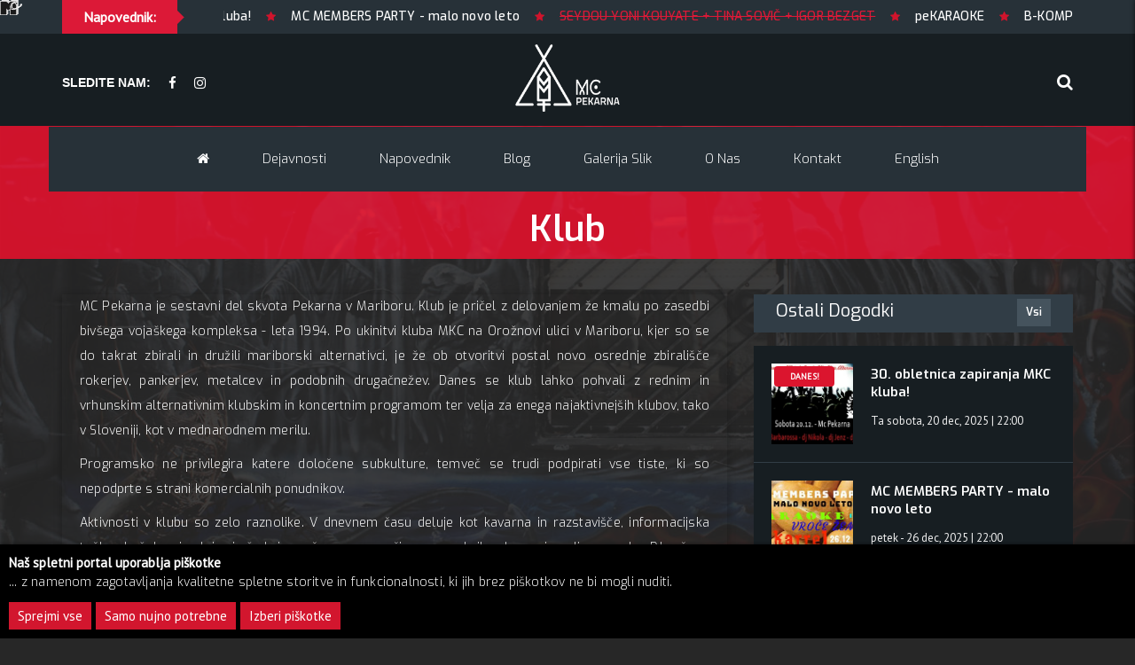

--- FILE ---
content_type: text/html; charset=utf-8
request_url: https://www.pekarna.net/about/klub/
body_size: 9446
content:
<!DOCTYPE html><html lang=sl><meta charset=utf-8><meta http-equiv=X-UA-Compatible content="IE=edge"><meta name=viewport content="width=device-width, initial-scale=1"><title>Klub | pekarna.net.</title><meta name=description content="MC Pekarna je sestavni del skvota Pekarna v Mariboru. Klub je pričel z delovanjem že kmalu po zasedbi bivšega vojaškega kompleksa - leta 1994. Po ukinitvi kluba MKC na Orožnovi ulici v Mariboru, kjer so se do takrat zbirali in družili mariborski alternativci, je že ob otvoritvi postal novo osrednje zbirališče rokerjev, pankerjev, metalcev in podobnih drugačnežev. Danes se klub lahko pohvali z rednim in vrhunskim alternativnim klubskim in koncertnim programom ter velja za enega najaktivnejših klubov, tako v Sloveniji, kot v mednarodnem merilu. Programsko ne privilegira katere določene subkulture, temveč se trudi podpirati vse tiste, ki so nepodprte s strani komercialnih ponudnikov. Aktivnosti v klubu so zelo raznolike. V dnevnem času deluje kot kavarna in razstavišče, informacijska točka, družabna igralnica in še kaj, v večernem pa večinoma med vikendom pripravljamo redne DJ večere, koncerte, performanse, jam sessione, delavnice, tematske glasbene večere, karaoke in še kaj. Klub je namenjen članom Kulturnega društva Mladinski center IndiJanez. Število članov presega 5000. Včlanjevanje je možno vsak dan med delovnim časom, razen v času izvajanja prireditev (te so običajno po 22. uri med vikendi).   ZGODOVINA Stavba, kjer se sedaj nahaja klub, je bila zgrajena leta 1897 in je služila kot pekarna prepečenca. Odtod izvira tudi današnje ime kompleksa - Pekarna. Peka kruha se ni prenehala tudi pri zamenjavi oblasti med prvo in drugo svetovno vojno, pa tudi po vojnah ne in je tako v zadnjih letih svojega delovanja oziroma vse od druge svetovne vojne oskrbovala jugoslovansko vojsko s slastnim kruhom. Vse do leta 1991, ko se je Slovenija osamosvojila. Slovenska vojska je tako podedovala veliko število podobnih vojaških objektov, ki pa jih zaradi zmanjšanja potreb lastne vojske ni takoj uporabila. Zapuščene prostore smo mladi kaj kmalu opazili in pomislili, da bi lahko neizkoriščen kompleks služil višjemu namenu - mladim alternativcem, ki smo leta 1994 skvotirali objekt. Prostore smo si uredili z lastnimi rokami in lastnimi sredstvi, zaradi česar tudi toliko bolj cenimo, kar imamo in kar delamo. Statusno vprašanje Pekarne še vedno ni rešeno, kar pa ne ustavlja ustvarjanja množice kreativnih ljudi, ki tukaj delujemo na različnih področjih: kultura, izobraževanje, ekologija, sociala, šport,... Vse skupaj seveda nekoliko drugače - nekomercialno, neinstitucionalno, alternativno. Vsaj trudimo se, da bi ostalo tako. Na zgodovino nas še dandanes spominjajo originalne peči, ki krasijo naše prostore in dimnik, ki se dviguje visoko nad streho kluba in nekako simbolizira pokončno držo in kljubovanje času.   DEJSTVA: Stavba je bila zgrajena leta 1897 Klub MC - Pekarna se nahaja v bivši vojaški pekarni kruha Prostore smo zasedli leta 1994 Danes funkcionira kot prostor za druženje in produkcijo mladih alternativcev"><link rel=canonical href=https://www.pekarna.net/about/klub/><meta property=og:title content="Klub | pekarna.net."><meta property=og:description content="MC Pekarna je sestavni del skvota Pekarna v Mariboru. Klub je pričel z delovanjem že kmalu po zasedbi bivšega vojaškega kompleksa - leta 1994. Po ukinitvi kluba MKC na Orožnovi ulici v Mariboru, kjer so se do takrat zbirali in družili mariborski alternativci, je že ob otvoritvi postal novo osrednje zbirališče rokerjev, pankerjev, metalcev in podobnih drugačnežev. Danes se klub lahko pohvali z rednim in vrhunskim alternativnim klubskim in koncertnim programom ter velja za enega najaktivnejših klubov, tako v Sloveniji, kot v mednarodnem merilu. Programsko ne privilegira katere določene subkulture, temveč se trudi podpirati vse tiste, ki so nepodprte s strani komercialnih ponudnikov. Aktivnosti v klubu so zelo raznolike. V dnevnem času deluje kot kavarna in razstavišče, informacijska točka, družabna igralnica in še kaj, v večernem pa večinoma med vikendom pripravljamo redne DJ večere, koncerte, performanse, jam sessione, delavnice, tematske glasbene večere, karaoke in še kaj. Klub je namenjen članom Kulturnega društva Mladinski center IndiJanez. Število članov presega 5000. Včlanjevanje je možno vsak dan med delovnim časom, razen v času izvajanja prireditev (te so običajno po 22. uri med vikendi).   ZGODOVINA Stavba, kjer se sedaj nahaja klub, je bila zgrajena leta 1897 in je služila kot pekarna prepečenca. Odtod izvira tudi današnje ime kompleksa - Pekarna. Peka kruha se ni prenehala tudi pri zamenjavi oblasti med prvo in drugo svetovno vojno, pa tudi po vojnah ne in je tako v zadnjih letih svojega delovanja oziroma vse od druge svetovne vojne oskrbovala jugoslovansko vojsko s slastnim kruhom. Vse do leta 1991, ko se je Slovenija osamosvojila. Slovenska vojska je tako podedovala veliko število podobnih vojaških objektov, ki pa jih zaradi zmanjšanja potreb lastne vojske ni takoj uporabila. Zapuščene prostore smo mladi kaj kmalu opazili in pomislili, da bi lahko neizkoriščen kompleks služil višjemu namenu - mladim alternativcem, ki smo leta 1994 skvotirali objekt. Prostore smo si uredili z lastnimi rokami in lastnimi sredstvi, zaradi česar tudi toliko bolj cenimo, kar imamo in kar delamo. Statusno vprašanje Pekarne še vedno ni rešeno, kar pa ne ustavlja ustvarjanja množice kreativnih ljudi, ki tukaj delujemo na različnih področjih: kultura, izobraževanje, ekologija, sociala, šport,... Vse skupaj seveda nekoliko drugače - nekomercialno, neinstitucionalno, alternativno. Vsaj trudimo se, da bi ostalo tako. Na zgodovino nas še dandanes spominjajo originalne peči, ki krasijo naše prostore in dimnik, ki se dviguje visoko nad streho kluba in nekako simbolizira pokončno držo in kljubovanje času.   DEJSTVA: Stavba je bila zgrajena leta 1897 Klub MC - Pekarna se nahaja v bivši vojaški pekarni kruha Prostore smo zasedli leta 1994 Danes funkcionira kot prostor za druženje in produkcijo mladih alternativcev"><meta property=og:type content=website><meta property=og:url content=https://www.pekarna.net/about/klub/><meta name=twitter:card content=summary><script type=application/ld+json>{"@context":"https://schema.org","@type":"BreadcrumbList","itemListElement":[{"@type":"ListItem","position":1,"name":"O nas","item":"https://www.pekarna.net/about/"},{"@type":"ListItem","position":2,"name":"Klub","item":"https://www.pekarna.net/about/klub/"}]}</script><meta name=generator content=ProcessWire><link rel=alternate href=https://www.pekarna.net/about/klub/ hreflang=si><link rel=alternate href=https://www.pekarna.net/about/klub/ hreflang=x-default><link rel=alternate href=https://www.pekarna.net/en/uber/klub/ hreflang=en><link rel=apple-touch-icon sizes=57x57 href=/site/templates/assets/favicons/apple-icon-57x57.png><link rel=apple-touch-icon sizes=60x60 href=/site/templates/assets/favicons/apple-icon-60x60.png><link rel=apple-touch-icon sizes=72x72 href=/site/templates/assets/favicons/apple-icon-72x72.png><link rel=apple-touch-icon sizes=76x76 href=/site/templates/assets/favicons/apple-icon-76x76.png><link rel=apple-touch-icon sizes=114x114 href=/site/templates/assets/favicons/apple-icon-114x114.png><link rel=apple-touch-icon sizes=120x120 href=/site/templates/assets/favicons/apple-icon-120x120.png><link rel=apple-touch-icon sizes=144x144 href=/site/templates/assets/favicons/apple-icon-144x144.png><link rel=apple-touch-icon sizes=152x152 href=/site/templates/assets/favicons/apple-icon-152x152.png><link rel=apple-touch-icon sizes=180x180 href=/site/templates/assets/favicons/apple-icon-180x180.png><link rel=icon type=image/png sizes=192x192 href=/site/templates/assets/favicons/android-icon-192x192.png><link rel=icon type=image/png sizes=32x32 href=/site/templates/assets/favicons/favicon-32x32.png><link rel=icon type=image/png sizes=96x96 href=/site/templates/assets/favicons/favicon-96x96.png><link rel=icon type=image/png sizes=16x16 href=/site/templates/assets/favicons/favicon-16x16.png><link rel=manifest href=/site/templates/assets/favicons/manifest.json><meta name=msapplication-TileColor content=#ffffff><meta name=msapplication-TileImage content=/site/templates/assets/favicons/ms-icon-144x144.png><meta name=theme-color content=#ffffff><link href=/site/templates/assets/css/bootstrap.css rel=stylesheet><link rel=stylesheet href=/site/templates/assets/css/preloader.css><link href=/site/templates/assets/js/dl-menu/component.css rel=stylesheet><link href=/site/templates/assets/css/slick.css rel=stylesheet><link href=/site/templates/assets/css/slick-theme.css rel=stylesheet><link href=/site/templates/assets/css/jquery.bxslider.css rel=stylesheet><link href=/site/templates/assets/css/black-style.css rel=stylesheet><link href=/site/templates/assets/css/font-awesome.css rel=stylesheet><link href=/site/templates/assets/css/svg-icons.css rel=stylesheet><link href=/site/templates/assets/css/animation.css rel=stylesheet><link rel=stylesheet href=https://cdnjs.cloudflare.com/ajax/libs/animate.css/4.1.1/animate.min.css><link href=/site/templates/assets/css/typography.css rel=stylesheet><link href=/site/templates/assets/css/widget.css rel=stylesheet><link href=/site/templates/assets/css/shortcodes.css rel=stylesheet><link href=/site/templates/style.css rel=stylesheet><link href=/site/templates/assets/css/custom-style.css rel=stylesheet><link rel=stylesheet href=/site/templates/assets/plugins/fancybox/fancybox5/fancybox.css><link rel=stylesheet href=/nastavitve/><link href=/site/templates/assets/css/color.css rel=stylesheet><link href=/site/templates/assets/css/responsive.css rel=stylesheet><link rel=stylesheet href=/site/templates/assets/css/jquery.back-to-top.css><link rel=stylesheet href=/site/templates/assets/plugins/tipso/src/tipso.css><script src=https://code.jquery.com/jquery-2.2.4.min.js></script><link rel=stylesheet href=https://code.jquery.com/ui/1.13.2/themes/base/jquery-ui.min.css><script src=https://code.jquery.com/ui/1.13.2/jquery-ui.min.js></script><script src=https://ajax.googleapis.com/ajax/libs/angularjs/1.6.9/angular.min.js></script><link rel=stylesheet href=/site/templates/assets/plugins/jquery-typeahead/dist/jquery.typeahead.min.css><script src=/site/templates/assets/plugins/jquery-typeahead/dist/jquery.typeahead.min.js></script><script src="//maps.google.com/maps/api/js?key=AIzaSyBpQ_5F9V2fFbJLzPY44fBZXSR2QBs6Ma4"></script><script async src="https://www.googletagmanager.com/gtag/js?id=UA-179141238-1"></script><script>window.dataLayer=window.dataLayer||[];function gtag(){dataLayer.push(arguments)}
gtag('js',new Date());gtag('config','UA-179141238-1')</script><div id="fb-root"></div><script async defer crossorigin=anonymous src="https://connect.facebook.net/sl_SI/sdk.js#xfbml=1&version=v13.0" nonce=GzKxEqkb></script><script>!function(f,b,e,v,n,t,s){if(f.fbq)return;n=f.fbq=function(){n.callMethod?n.callMethod.apply(n,arguments):n.queue.push(arguments)};if(!f._fbq)f._fbq=n;n.push=n;n.loaded=!0;n.version='2.0';n.queue=[];t=b.createElement(e);t.async=!0;t.src=v;s=b.getElementsByTagName(e)[0];s.parentNode.insertBefore(t,s)}(window,document,'script','https://connect.facebook.net/en_US/fbevents.js');fbq('init','2218654601722256');fbq('track','PageView')</script><noscript><img height=1 width=1 style=display:none src="https://www.facebook.com/tr?id=2218654601722256&ev=PageView&noscript=1" /></noscript><meta name=facebook-domain-verification content=d0zi6vr1f00k2ibrzje6ostoohrxna><style>.privacywire{background:#fff;bottom:-250%;box-shadow:0 -1px 3px rgba(0,0,0,.3);left:0;opacity:0;padding:1rem;position:fixed;right:0;transition:bottom .3s ease-in,opacity .3s ease;z-index:1}.show-banner .privacywire-banner,.show-message .privacywire-message,.show-options .privacywire-options{bottom:0;opacity:1}.privacywire-header{font-weight:700}.privacywire button[hidden],.privacywire-ask-consent-blueprint,[data-ask-consent-rendered="1"]{display:none}</style><script>var PrivacyWireSettings={"version":1,"dnt":"0","bots":"0","customFunction":"","messageTimeout":1500,"consentByClass":"0","cookieGroups":{"necessary":"Potrebni za delovanje","functional":"Functional","statistics":"Statistika","marketing":"Marketing","external_media":"External Media"}}</script><script type=module src=/site/modules/PrivacyWire/js/PrivacyWire.js></script><script nomodule src=/site/modules/PrivacyWire/js/ie_polyfill.js></script><script nomodule src=/site/modules/PrivacyWire/js/PrivacyWire_legacy.js></script><body class=msl-black><div id=loader-wrapper><div id=loader></div><div class="loader-section section-left"></div><div class="loader-section section-right"></div></div><div class=kode_wrapper><header class=header-style-3><div class=header-1st-row><div class=container><div class=breaking-news-column><strong>Napovednik:</strong><div class=brk-slider><div class=news_items><p><a class=news-sliding href=/napovednik/razstava-del-poglabljanje/>
Razstava del: POGLABLJANJE </a></div><div class=news_items><p><a class=news-sliding href=/napovednik/30-obletnica-zapiranja-mkc-kluba/>
30. obletnica zapiranja MKC kluba! </a></div><div class=news_items><p><a class=news-sliding href=/napovednik/mc-members-party-malo-novo-leto-2025/>
MC MEMBERS PARTY - malo novo leto </a></div><div class=news_items><p><a class="news-sliding bottom" data-tipso="Dogodek je žal odpovedan!" href=/napovednik/seydou-yoni-kouyate-tina-sovic-igor-bezget-2026/ style="color: #dc1937; text-decoration: line-through;">
SEYDOU YONI KOUYATE + TINA SOVIČ + IGOR BEZGET </a></div><div class=news_items><p><a class=news-sliding href=/napovednik/pekaraoke-9.1.2026/>
peKARAOKE </a></div><div class=news_items><p><a class=news-sliding href=/napovednik/b-kompleks-2026/>
B-KOMPLEKS </a></div><div class=news_items><p><a class=news-sliding href=/napovednik/heidenfest-2026-ljubljana/>
HEIDENFEST 2026 / LJUBLJANA: Korpiklaani, Finntroll, Heidevolk, Trollfest, The Dread Crew of Oddwood </a></div><div class=news_items><p><a class=news-sliding href=/napovednik/hip-hopen-1-open-mic-hiphop-jam-session/>
HIP HOPEN #1 - open mic hiphop jam session </a></div><div class=news_items><p><a class=news-sliding href=/napovednik/nirvana-si-tribute/>
NIRVANA-SI Tribute </a></div><div class=news_items><p><a class=news-sliding href=/napovednik/buc-kesidi-2026/>
BUČ KESIDI </a></div><div class=news_items><p><a class=news-sliding href=/napovednik/oxxo-xoox-fr-ex-igorrr-deha-be/>
ÖXXÖ XÖÖX (Fr, ex-Igorrr) &amp; DÉHÀ (Be) </a></div></div></div></div></div><div class=header-2st-row><div class=container><div class=pull-left><div class=social-icons><strong>SLEDITE NAM:</strong><ul><li><a class="animate bottom" data-tipso=facebook href=https://www.facebook.com/mc.pekarna.maribor/ aria-label=facebook target=_blank><i class="fa fa-facebook" aria-hidden=true></i></a><li><a class="animate bottom" data-tipso=Instagram href=https://www.instagram.com/mc_pekarna/ aria-label=Instagram target=_blank><i class="fa fa-instagram" aria-hidden=true></i></a></ul></div></div><div class=center-logo><div class=logo><h1><a href=/><img class=logo-light src=/site/assets/files/1027/mc-logo.-autosmush.png alt="MC Pekarna"></a></h1></div></div><div class=pull-right><ul class=playlist_menu_bar><li><a data-action=open data-side=right class="side_t kf_menu_button" href=index.htm#><i class="fa fa-search" aria-hidden=true></i></a></ul><div id=kode-responsive-navigation class=dl-menuwrapper><button class=dl-trigger></button><ul class=dl-menu><li><a href=/><i class="fa fa-home"></i></a><li class=menu-item><a href=/dejavnosti/>Dejavnosti</a><ul class=dl-submenu><li><a href=/dejavnosti/mladinski-center/>Mladinski center Pekoskop</a><li><a href=/dejavnosti/prostovoljstvo/>Prostovoljstvo</a><li><a href=/dejavnosti/sindian-underground/>Sindian Underground</a><li><a href=/dejavnosti/klubski-veceri/>Klubski večeri</a><li><a href=/dejavnosti/razstavisce-lubadar/>Razstavišče Lubadar</a><li><a href=/dejavnosti/razstavisce-mc/>Razstavišče MC</a><li><a href=/dejavnosti/festival-scena/>Festival scena</a><li><a href=/dejavnosti/festival-pekart/>Festival PekArt</a><li><a href=/dejavnosti/glasbeni-izziv/>Glasbeni Izziv</a><li><a href=/dejavnosti/pekarna-tv/>Pekarna TV</a><li><a href=/dejavnosti/obcasnik-indijanez/>Občasnik Indijanez</a><li><a href=/dejavnosti/handlpeka/>Handlpeka</a><li><a href=/dejavnosti/indijanez-pasus-kodex-casti/>Indijanez Pasus - Kodex Časti</a></ul><li class=menu-item><a href=/napovednik/>Napovednik</a><ul class=dl-submenu><li><a href=/pretekli-dogodki/>Pretekli dogodki</a></ul><li><a href=/blog/>Blog</a><li><a href=/galerija-slik/>Galerija slik</a><li class=menu-item><a href=/about/>O nas</a><ul class=dl-submenu><li><a href=/about/drustvo/>Društvo</a><li><a href=/about/klub/>Klub</a><li><a href=/about/tehnika/>Tehnika</a><li><a href=/about/podporniki-in-partnerji/>Podporniki in partnerji</a><li><a href=/about/koristno/>Koristno</a><li><a href=/about/promo-zadeve/>Promo zadeve</a><li><a href=/about/1-dohodnine/>1% dohodnine</a></ul><li><a href=/kontakt/>Kontakt</a><li class=menu-item><a href=#>English</a><ul class=dl-submenu><li><a href=/english/impressum/>Impressum</a><li><a href=/english/more-about-us/>More About Us</a><li><a href=/english/location/>Location</a><li><a href=/english/tech-specs/>Tech Specs</a><li><a href=/english/promo-stuff/>Promo Stuff</a><li><a href=/english/contacts/>Contacts</a><li><a href=/galerija-slik/>Image Gallery</a></ul></ul></div></div></div></div><div class="header-2st-row align-center-nav"><div class=container><div class=fst-navigation><nav class=navigation-1><ul class=dl-menu><li><a href=/><i class="fa fa-home"></i></a><li class="sub-menu children"><a href=/dejavnosti/>Dejavnosti</a><ul class=menu-item><li><a href=/dejavnosti/mladinski-center/>Mladinski center Pekoskop</a><li><a href=/dejavnosti/prostovoljstvo/>Prostovoljstvo</a><li><a href=/dejavnosti/sindian-underground/>Sindian Underground</a><li><a href=/dejavnosti/klubski-veceri/>Klubski večeri</a><li><a href=/dejavnosti/razstavisce-lubadar/>Razstavišče Lubadar</a><li><a href=/dejavnosti/razstavisce-mc/>Razstavišče MC</a><li><a href=/dejavnosti/festival-scena/>Festival scena</a><li><a href=/dejavnosti/festival-pekart/>Festival PekArt</a><li><a href=/dejavnosti/glasbeni-izziv/>Glasbeni Izziv</a><li><a href=/dejavnosti/pekarna-tv/>Pekarna TV</a><li><a href=/dejavnosti/obcasnik-indijanez/>Občasnik Indijanez</a><li><a href=/dejavnosti/handlpeka/>Handlpeka</a><li><a href=/dejavnosti/indijanez-pasus-kodex-casti/>Indijanez Pasus - Kodex Časti</a></ul><li class="sub-menu children"><a href=/napovednik/>Napovednik</a><ul class=menu-item><li><a href=/pretekli-dogodki/>Pretekli dogodki</a></ul><li><a href=/blog/>Blog</a><li><a href=/galerija-slik/>Galerija slik</a><li class="sub-menu children"><a href=/about/>O nas</a><ul class=menu-item><li><a href=/about/drustvo/>Društvo</a><li class=active><a href=/about/klub/>Klub</a><li><a href=/about/tehnika/>Tehnika</a><li><a href=/about/podporniki-in-partnerji/>Podporniki in partnerji</a><li><a href=/about/koristno/>Koristno</a><li><a href=/about/promo-zadeve/>Promo zadeve</a><li><a href=/about/1-dohodnine/>1% dohodnine</a></ul><li><a href=/kontakt/>Kontakt</a><li class="sub-menu children"><a href=#>English</a><ul class=menu-item><li><a href=/english/impressum/>Impressum</a><li><a href=/english/more-about-us/>More About Us</a><li><a href=/english/location/>Location</a><li><a href=/english/tech-specs/>Tech Specs</a><li><a href=/english/promo-stuff/>Promo Stuff</a><li><a href=/english/contacts/>Contacts</a><li><a href=/galerija-slik/>Image Gallery</a></ul></ul></nav></div></div></div></header><div class=sub-banner><div class=container><h6>Klub</h6></div></div><section class=kode_content_wrap><div class=container><div class=row><div class=col-md-8><div class=kf_blog_detail><div class=kf_blog_detail_des><div class=blog><p style=text-align:justify;>MC Pekarna je sestavni del skvota Pekarna v Mariboru. Klub je pričel z delovanjem že kmalu po zasedbi bivšega vojaškega kompleksa - leta 1994. Po ukinitvi kluba MKC na Orožnovi ulici v Mariboru, kjer so se do takrat zbirali in družili mariborski alternativci, je že ob otvoritvi postal novo osrednje zbirališče rokerjev, pankerjev, metalcev in podobnih drugačnežev. Danes se klub lahko pohvali z rednim in vrhunskim alternativnim klubskim in koncertnim programom ter velja za enega najaktivnejših klubov, tako v Sloveniji, kot v mednarodnem merilu.<p style=text-align:justify;>Programsko ne privilegira katere določene subkulture, temveč se trudi podpirati vse tiste, ki so nepodprte s strani komercialnih ponudnikov.<p style=text-align:justify;>Aktivnosti v klubu so zelo raznolike. V dnevnem času deluje kot kavarna in razstavišče, informacijska točka, družabna igralnica in še kaj, v večernem pa večinoma med vikendom pripravljamo redne DJ večere, koncerte, performanse, jam sessione, delavnice, tematske glasbene večere, karaoke in še kaj.<p style=text-align:justify;>Klub je namenjen članom Kulturnega društva Mladinski center IndiJanez. Število članov presega 5000. Včlanjevanje je možno vsak dan med delovnim časom, razen v času izvajanja prireditev (te so običajno po 22. uri med vikendi).<p style=text-align:justify;>&nbsp;<h5 style=text-align:justify;>ZGODOVINA</h5><p style=text-align:justify;>Stavba, kjer se sedaj nahaja klub, je bila zgrajena leta 1897 in je služila kot pekarna prepečenca. Odtod izvira tudi današnje ime kompleksa - Pekarna. Peka kruha se ni prenehala tudi pri zamenjavi oblasti med prvo in drugo svetovno vojno, pa tudi po vojnah ne in je tako v zadnjih letih svojega delovanja oziroma vse od druge svetovne vojne oskrbovala jugoslovansko vojsko s slastnim kruhom. Vse do leta 1991, ko se je Slovenija osamosvojila. Slovenska vojska je tako podedovala veliko število podobnih vojaških objektov, ki pa jih zaradi zmanjšanja potreb lastne vojske ni takoj uporabila. Zapuščene prostore smo mladi kaj kmalu opazili in pomislili, da bi lahko neizkoriščen kompleks služil višjemu namenu - mladim alternativcem, ki smo leta 1994 skvotirali objekt. Prostore smo si uredili z lastnimi rokami in lastnimi sredstvi, zaradi česar tudi toliko bolj cenimo, kar imamo in kar delamo. Statusno vprašanje Pekarne še vedno ni rešeno, kar pa ne ustavlja ustvarjanja množice kreativnih ljudi, ki tukaj delujemo na različnih področjih: kultura, izobraževanje, ekologija, sociala, šport,... Vse skupaj seveda nekoliko drugače - nekomercialno, neinstitucionalno, alternativno. Vsaj trudimo se, da bi ostalo tako.<p style=text-align:justify;>Na zgodovino nas še dandanes spominjajo originalne peči, ki krasijo naše prostore in dimnik, ki se dviguje visoko nad streho kluba in nekako simbolizira pokončno držo in kljubovanje času.<p style=text-align:justify;>&nbsp;<h5 style=text-align:justify;>DEJSTVA:</h5><ul><li style=text-align:justify;>Stavba je bila zgrajena leta 1897<li style=text-align:justify;>Klub MC - Pekarna se nahaja v bivši vojaški pekarni kruha<li style=text-align:justify;>Prostore smo zasedli leta 1994<li style=text-align:justify;>Danes funkcionira kot prostor za druženje in produkcijo mladih alternativcev</ul></div><br><hr><br><div class=" sc_line_position_center_center"></div></div></div></div><div class=col-md-4><div class="widget widget-recent-post"><div class=msl-black><div class="msl-heading light-color"><h5><span>Ostali dogodki</span> <a class="btn-1 vsi-btn animate" data-tipso="Število vseh prihajajočih dogodkov:
<b>10</b>" href="https://www.pekarna.net/napovednik/">Vsi</a></h5></div></div><style>.sidebar-images{max-width:100%;height:auto;display:block;object-fit:cover}</style><div class=featured-thumb-list-wrap><div class="msl-featured-thumb featured-thumb-list"><figure><picture> <source type=image/webp srcset="/site/assets/files/0/02/980/zapiranjmkcklub.240x0.webp 240w, /site/assets/files/0/02/980/zapiranjmkcklub.320x0.webp 320w, /site/assets/files/0/02/980/zapiranjmkcklub.360x0.webp 360w, /site/assets/files/0/02/980/zapiranjmkcklub.480x0.webp 480w, /site/assets/files/0/02/980/zapiranjmkcklub.640x0.webp 640w, /site/assets/files/0/02/980/zapiranjmkcklub.768x0.webp 768w" sizes="(max-width: 576px) 100vw, 360px"> <img src=/site/assets/files/0/02/980/zapiranjmkcklub.480x0.jpg srcset="/site/assets/files/0/02/980/zapiranjmkcklub.240x0.jpg 240w, /site/assets/files/0/02/980/zapiranjmkcklub.320x0.jpg 320w, /site/assets/files/0/02/980/zapiranjmkcklub.360x0.jpg 360w, /site/assets/files/0/02/980/zapiranjmkcklub.480x0.jpg 480w, /site/assets/files/0/02/980/zapiranjmkcklub.640x0.jpg 640w, /site/assets/files/0/02/980/zapiranjmkcklub.768x0.jpg 768w" sizes="(max-width: 576px) 100vw, 360px" alt="" class="sidebar-images" fetchpriority=high                    decoding=async width=480 height=255 style="aspect-ratio: 480/255;" /> </picture> <span class=editor-label style='margin: -7px 0 0 -7px;background-color:#db152e;'><span style=font-size:10px;><b>DANES!</b></span></span></figure><div class=text><h4 class=featured-title><a href=/napovednik/30-obletnica-zapiranja-mkc-kluba/>30. obletnica zapiranja MKC kluba!</a></h4><div class=blog-post-meta><div class=blog-info><span>
Ta sobota, 20 dec, 2025 | 22:00 </span></div></div></div></div><div class="msl-featured-thumb featured-thumb-list"><figure><picture> <source type=image/webp srcset="/site/assets/files/0/02/954/members-26_12_2025.240x0.jpg 240w, /site/assets/files/0/02/954/members-26_12_2025.320x0.jpg 320w, /site/assets/files/0/02/954/members-26_12_2025.360x0.jpg 360w, /site/assets/files/0/02/954/members-26_12_2025.480x0.jpg 480w, /site/assets/files/0/02/954/members-26_12_2025.640x0.jpg 640w, /site/assets/files/0/02/954/members-26_12_2025.768x0.jpg 768w" sizes="(max-width: 576px) 100vw, 360px"> <img src=/site/assets/files/0/02/954/members-26_12_2025.480x0.jpg srcset="/site/assets/files/0/02/954/members-26_12_2025.240x0.jpg 240w, /site/assets/files/0/02/954/members-26_12_2025.320x0.jpg 320w, /site/assets/files/0/02/954/members-26_12_2025.360x0.jpg 360w, /site/assets/files/0/02/954/members-26_12_2025.480x0.jpg 480w, /site/assets/files/0/02/954/members-26_12_2025.640x0.jpg 640w, /site/assets/files/0/02/954/members-26_12_2025.768x0.jpg 768w" sizes="(max-width: 576px) 100vw, 360px" alt="" class="sidebar-images" loading=lazy                    decoding=async width=480 height=270 style="aspect-ratio: 480/270;" /> </picture></figure><div class=text><h4 class=featured-title><a href=/napovednik/mc-members-party-malo-novo-leto-2025/>MC MEMBERS PARTY - malo novo leto</a></h4><div class=blog-post-meta><div class=blog-info><span>
petek - 26 dec, 2025 | 22:00 </span></div></div></div></div><div class="msl-featured-thumb featured-thumb-list"><div class=ribbon style="margin:0 !important;"><figure><picture> <source type=image/webp srcset="/site/assets/files/0/02/997/yoni-v-mcju-2026.240x0.jpg 240w, /site/assets/files/0/02/997/yoni-v-mcju-2026.320x0.jpg 320w, /site/assets/files/0/02/997/yoni-v-mcju-2026.360x0.jpg 360w, /site/assets/files/0/02/997/yoni-v-mcju-2026.480x0.jpg 480w, /site/assets/files/0/02/997/yoni-v-mcju-2026.640x0.jpg 640w, /site/assets/files/0/02/997/yoni-v-mcju-2026.768x0.jpg 768w" sizes="(max-width: 576px) 100vw, 360px"> <img src=/site/assets/files/0/02/997/yoni-v-mcju-2026.480x0.jpg srcset="/site/assets/files/0/02/997/yoni-v-mcju-2026.240x0.jpg 240w, /site/assets/files/0/02/997/yoni-v-mcju-2026.320x0.jpg 320w, /site/assets/files/0/02/997/yoni-v-mcju-2026.360x0.jpg 360w, /site/assets/files/0/02/997/yoni-v-mcju-2026.480x0.jpg 480w, /site/assets/files/0/02/997/yoni-v-mcju-2026.640x0.jpg 640w, /site/assets/files/0/02/997/yoni-v-mcju-2026.768x0.jpg 768w" sizes="(max-width: 576px) 100vw, 360px" alt="" class="sidebar-images" loading=lazy                    decoding=async width=480 height=251 style="aspect-ratio: 480/251;" /> </picture></figure><div class='stack-top leftt' style=--d:6px;--w:128px;--c:#dc1937;z-index:1;>Odpovedano</div><div class=text><h4 class=featured-title><a href=/napovednik/seydou-yoni-kouyate-tina-sovic-igor-bezget-2026/>SEYDOU YONI KOUYATE + TINA SOVIČ + IGOR BEZGET</a></h4><div class=blog-post-meta><div class=blog-info><span>
sobota - 03 jan, 2026 | 21:00 </span></div></div></div></div></div><div class="msl-featured-thumb featured-thumb-list"><figure><picture> <source type=image/webp srcset="/site/assets/files/0/02/982/fb-cover-1.240x0.jpg 240w, /site/assets/files/0/02/982/fb-cover-1.320x0.jpg 320w, /site/assets/files/0/02/982/fb-cover-1.360x0.jpg 360w, /site/assets/files/0/02/982/fb-cover-1.480x0.jpg 480w, /site/assets/files/0/02/982/fb-cover-1.640x0.jpg 640w, /site/assets/files/0/02/982/fb-cover-1.768x0.jpg 768w" sizes="(max-width: 576px) 100vw, 360px"> <img src=/site/assets/files/0/02/982/fb-cover-1.480x0.jpg srcset="/site/assets/files/0/02/982/fb-cover-1.240x0.jpg 240w, /site/assets/files/0/02/982/fb-cover-1.320x0.jpg 320w, /site/assets/files/0/02/982/fb-cover-1.360x0.jpg 360w, /site/assets/files/0/02/982/fb-cover-1.480x0.jpg 480w, /site/assets/files/0/02/982/fb-cover-1.640x0.jpg 640w, /site/assets/files/0/02/982/fb-cover-1.768x0.jpg 768w" sizes="(max-width: 576px) 100vw, 360px" alt="" class="sidebar-images" loading=lazy                    decoding=async width=480 height=251 style="aspect-ratio: 480/251;" /> </picture></figure><div class=text><h4 class=featured-title><a href=/napovednik/pekaraoke-9.1.2026/>peKARAOKE</a></h4><div class=blog-post-meta><div class=blog-info><span>
petek - 09 jan, 2026 | 21:00 </span></div></div></div></div><div class="msl-featured-thumb featured-thumb-list"><figure><picture> <source type=image/webp srcset="/site/assets/files/0/02/995/b-komplogonew_1.240x0.jpg 240w, /site/assets/files/0/02/995/b-komplogonew_1.320x0.jpg 320w, /site/assets/files/0/02/995/b-komplogonew_1.360x0.jpg 360w, /site/assets/files/0/02/995/b-komplogonew_1.480x0.jpg 480w, /site/assets/files/0/02/995/b-komplogonew_1.640x0.jpg 640w, /site/assets/files/0/02/995/b-komplogonew_1.768x0.jpg 768w" sizes="(max-width: 576px) 100vw, 360px"> <img src=/site/assets/files/0/02/995/b-komplogonew_1.480x0.jpg srcset="/site/assets/files/0/02/995/b-komplogonew_1.240x0.jpg 240w, /site/assets/files/0/02/995/b-komplogonew_1.320x0.jpg 320w, /site/assets/files/0/02/995/b-komplogonew_1.360x0.jpg 360w, /site/assets/files/0/02/995/b-komplogonew_1.480x0.jpg 480w, /site/assets/files/0/02/995/b-komplogonew_1.640x0.jpg 640w, /site/assets/files/0/02/995/b-komplogonew_1.768x0.jpg 768w" sizes="(max-width: 576px) 100vw, 360px" alt="" class="sidebar-images" loading=lazy                    decoding=async width=480 height=320 style="aspect-ratio: 480/320;" /> </picture></figure><div class=text><h4 class=featured-title><a href=/napovednik/b-kompleks-2026/>B-KOMPLEKS</a></h4><div class=blog-post-meta><div class=blog-info><span>
sobota - 17 jan, 2026 | 21:00 </span></div></div></div></div></div></div><div class="widget widget-recent-post"><div class=msl-black><div class="msl-heading light-color"><h5><span>Zadnje objave</span> <a class="btn-1 vsi-btn animate" data-tipso="Poglejte si vse objave!" href=https://www.pekarna.net/blog/>Vse</a></h5></div></div><style>.sidebar-images{max-width:100%;height:auto;display:block;object-fit:cover}</style><div class=featured-thumb-list-wrap><div class="msl-featured-thumb featured-thumb-list"><figure><picture> <source type=image/webp srcset="/site/assets/files/0/02/984/djoko-2025-odpovedano.240x0.jpg 240w, /site/assets/files/0/02/984/djoko-2025-odpovedano.320x0.jpg 320w, /site/assets/files/0/02/984/djoko-2025-odpovedano.360x0.jpg 360w, /site/assets/files/0/02/984/djoko-2025-odpovedano.480x0.jpg 480w, /site/assets/files/0/02/984/djoko-2025-odpovedano.640x0.jpg 640w, /site/assets/files/0/02/984/djoko-2025-odpovedano.768x0.jpg 768w" sizes="(max-width: 576px) 100vw, 360px"> <img src=/site/assets/files/0/02/984/djoko-2025-odpovedano.480x0.jpg srcset="/site/assets/files/0/02/984/djoko-2025-odpovedano.240x0.jpg 240w, /site/assets/files/0/02/984/djoko-2025-odpovedano.320x0.jpg 320w, /site/assets/files/0/02/984/djoko-2025-odpovedano.360x0.jpg 360w, /site/assets/files/0/02/984/djoko-2025-odpovedano.480x0.jpg 480w, /site/assets/files/0/02/984/djoko-2025-odpovedano.640x0.jpg 640w, /site/assets/files/0/02/984/djoko-2025-odpovedano.768x0.jpg 768w" sizes="(max-width: 576px) 100vw, 360px" alt="" class="sidebar-images" fetchpriority=high                decoding=async width=480 height=270 style="aspect-ratio: 480/270;" /> </picture></figure><div class=text><h4 class=featured-title><a href=/blog/odpovedan-koncert-djoko-v-petek-12-12-2025/>Odpovedan koncert ĐOKO v petek, 12. 12. 2025</a></h4><div class=blog-post-meta><div class=blog-info><span> <span style="text-transform:none !important;">
ĐOKOti sporočajo: </span> </span></div></div></div></div></div></div></div></div></div></section><footer class=msl-footer><div class=logo><a href=/><img src=/site/assets/files/1027/mc-logo.-autosmush.png alt=PEKARNA></a></div><div class=text><ul class=msl-social><li><a class="animate top" data-tipso=facebook href=https://www.facebook.com/mc.pekarna.maribor/ target=_blank title=facebook><i class="fa fa-facebook"></i></a><li><a class="animate top" data-tipso=Instagram href=https://www.instagram.com/mc_pekarna/ target=_blank title=Instagram><i class="fa fa-instagram"></i></a></ul></div></footer><div class="msl-copyright theme-bg"><div class=container><p class=pull-left>&copy; 2025 Pekarna | Vse pravice pridržane!<nav class="navigation pull-right"><ul><li class=home-icon><a href=/><i class="fa fa-home"></i></a><li><a href=/about/>O nas</a><li><a href=/napovednik/>Napovednik</a><li><a href=/galerija-slik/>Galerija slik</a><li><a href=/blog/>Blog</a><li><a href=/kontakt/>Kontakt</a><li><a href=/varovanje-podatkov-gdpr/>GDPR</a></ul></nav></div></div></div><div class=sidebars><div class="sidebar right"><a href=/ class="side_t close_cross" data-action=close data-side=right><span></span></a><div class=kode_sidebar_right><a href=/ class=kode_logo><img src=/site/assets/files/1027/mc-logo.-autosmush.png alt=""></a><div class=col-md-12><div class=banner_slider><form class=search_field action=/search/><label for=search class=visually-hidden>Iskanje:</label> <input name=q id=search placeholder=Išči><button type=submit name=submit class='submit btn-1 theme-bg'>Poizkusi</button></form></div></div><ul class=kf_connect><li class=facebook><a class="animate top" data-tipso=facebook href=https://www.facebook.com/mc.pekarna.maribor/ target=_blank><i class="fa fa-facebook"></i></a><li class=Instagram><a class="animate top" data-tipso=Instagram href=https://www.instagram.com/mc_pekarna/ target=_blank><i class="fa fa-instagram"></i></a></ul><ul><li><div class=copy-center><i aria-hidden=true class="fa fa-copyright"></i> 2025 Pekarna | Vse pravice pridržane!</div></ul></div></div></div><a href=# class=bck title="Nazaj na vrh"></a><script src=/site/templates/assets/js/bootstrap.js defer></script><script src=/site/templates/assets/js/slick.min.js></script><script src=/site/templates/assets/js/dl-menu/modernizr.custom.js></script><script src=/site/templates/assets/js/dl-menu/jquery.dlmenu.js></script><script src=/site/templates/assets/js/chosen.jquery.min.js></script><script src=/site/templates/assets/js/downcount.js></script><script src=/site/templates/assets/js/jquery.prettyPhoto.js></script><script src=/site/templates/assets/js/masonry.min.js></script><script src=/site/templates/assets/js/range-slider.js></script><script src=/site/templates/assets/js/search-script.js></script><script src=/site/templates/assets/js/sidebar.min.js></script><script src=/site/templates/assets/js/jquery.bxslider.js></script><script src=/site/templates/assets/js/video.js></script><script src=/site/templates/assets/js/waypoint.js></script><script src=/site/templates/assets/js/custom.js></script><script src=/site/templates/assets/plugins/fancybox/fancybox5/fancybox.umd.js></script><script src=/site/templates/assets/js/jquery.back-to-top.js></script><script src=/site/templates/assets/plugins/tipso/src/tipso.js></script><script>$(document).ready(function(){$('.blog img').closest("a").attr('data-fancybox','group')})</script><script>Fancybox.bind("[data-fancybox]",{})</script><script>$(document).ready(function(){$('.collapse.in').prev('.panel-heading-accordion').addClass('active');$('#accordion, #bs-collapse').on('show.bs.collapse',function(a){$(a.target).prev('.panel-heading-accordion').addClass('active')}).on('hide.bs.collapse',function(a){$(a.target).prev('.panel-heading-accordion').removeClass('active')})})</script><script>$(function(){$('.bck').backToTop({iconName:'fa fa-arrow-up',fxName:'rightToLeft'})})</script><script>jQuery(document).ready(function(){jQuery('.right').tipso({position:'right',background:'#db152e',titleBackground:'tomato',animationIn:'bounceIn',animationOut:'bounceOut',useTitle:!1,});jQuery('.left').tipso({position:'left',background:'#db152e',animationIn:'bounceIn',animationOut:'bounceOut',useTitle:!1,});jQuery('.bottom').tipso({position:'bottom',background:'#db152e',animationIn:'bounceIn',animationOut:'bounceOut',useTitle:!1,});jQuery('.top, .destroy, .update, .update-tipso-content').tipso({position:'top',background:'#db152e',useTitle:!1,width:'',animationIn:'bounceIn',animationOut:'bounceOut',maxWidth:300});jQuery('.hover-tipso-tooltip').tipso({position:'top',background:'#db152e',useTitle:!1,width:!1,maxWidth:300,tooltipHover:!0,content:function(){return 'You can <a href="javascript:;">CLICK ME</a> now!'}});jQuery('.top-right').tipso({position:'top-right',background:'#db152e',titleBackground:'tomato',titleContent:'Some title',useTitle:!1,tooltipHover:!0});jQuery('.top-left').tipso({position:'top-left',background:'#db152e',titleBackground:'tomato',titleContent:'Some title',useTitle:!1,tooltipHover:!0});jQuery('.bottom-right').tipso({position:'bottom-right',background:'#db152e',titleBackground:'tomato',titleContent:'Some title',useTitle:!1,tooltipHover:!0});jQuery('.bottom-left').tipso({position:'bottom-left',background:'#db152e',titleBackground:'tomato',titleContent:'Some title',useTitle:!1,tooltipHover:!0});jQuery('.title-tipso').tipso({useTitle:!0});jQuery('.img-tipso').tipso({useTitle:!1,background:'#db152e',position:'top-left'});jQuery('.show-hide').tipso({background:'tomato',useTitle:!1});jQuery('.show-hide-tipso').on('click',function(e){if(jQuery(this).hasClass('clicked')){jQuery(this).removeClass('clicked');jQuery('.show-hide').tipso('hide')}else{jQuery(this).addClass('clicked');jQuery('.show-hide').tipso('show')}
e.preventDefault()});jQuery('.beforeShow').tipso({background:'tomato',useTitle:!1,onBeforeShow:function(element,tips){element.tipso('update','content','the title is a random number');element.tipso('update','titleContent',Math.random())}});jQuery('.beforeShow-tipso').on('click',function(e){if(jQuery(this).hasClass('clicked')){jQuery(this).removeClass('clicked');jQuery('.beforeShow').tipso('hide')}else{jQuery(this).addClass('clicked');jQuery('.beforeShow').tipso('show')}
e.preventDefault()});jQuery('.ajax').tipso({background:'tomato',useTitle:!1,ajaxContentUrl:'ajax.html',ajaxContentBuffer:5000});jQuery('.destroy-tipso').on('click',function(e){jQuery('.destroy').tipso('destroy');e.preventDefault()});jQuery('.update-tipso').on('click',function(e){jQuery('.update').tipso('update','content','this is updated tipso');e.preventDefault()});jQuery('.update-tipso-input').on('click',function(e){var content=jQuery('.tipso-content').val();jQuery('.update-tipso-content').tipso('update','content',content);e.preventDefault()});jQuery('.callback-tipso').tipso({useTitle:!0,onShow:function(){alert('Tipso Showed')},onHide:function(){alert('Tipso Hidden')}});jQuery('.template-content').tipso({position:'top',background:'#db152e',color:'#eee',useTitle:!1,size:'small',contentElementId:'template_sample',templateEngineFunc:function(content){var compiled=_.template(content);var names=['moa','sara','james','hugo','mehr'];return compiled({name:_.sample(names)})},content:'Lorem ipsum dolor sit amet, consectetur adipisicing elit. Asperiores velit, animi necessitatibus? Odio repudiandae vero',onBeforeShow:function(ele,tipso){ele.tipso('update','content','')}});jQuery('.tiny').tipso({size:'tiny'});jQuery('.small').tipso({size:'small'});jQuery('.default').tipso({size:'default'});jQuery('.large').tipso({size:'large'});jQuery('.page-load').tipso({position:'bottom',background:'#db152e',color:'#eee',animationIn:'bounceIn',animationOut:'bounceOut',useTitle:!1,});jQuery('.animate').tipso({animationIn:'bounceIn',animationOut:'bounceOut',useTitle:!1,});jQuery('.animationIn').on('change',function(e){var $this=jQuery(this);jQuery('.animate').tipso('update','animationIn',$this.val())});jQuery('.animationOut').on('change',function(e){var $this=jQuery(this);jQuery('.animate').tipso('update','animationOut',$this.val())})});jQuery(window).on('load',function(){jQuery('.page-load').tipso('show')})</script><script>$(document).ready(function(){var stickyNavTop=$('.fst-navigation').offset().top;var stickyNav=function(){var scrollTop=$(window).scrollTop();if(scrollTop>stickyNavTop){$('.fst-navigation').addClass('sticky')}else{$('.fst-navigation').removeClass('sticky')}};stickyNav();$(window).scroll(function(){stickyNav()})})</script><script>(function(){const logo=document.createElement("img");logo.id="cursorLogo";logo.src="/site/templates/assets/images/mc.gif";logo.alt="logo";Object.assign(logo.style,{position:"fixed",top:"0",left:"0",width:"25px",height:"auto",pointerEvents:"none",zIndex:"9999",transition:"none",willChange:"transform",});document.body.appendChild(logo);const OFFSET_X=15,OFFSET_Y=15;document.addEventListener("mousemove",e=>{const x=e.clientX+OFFSET_X;const y=e.clientY+OFFSET_Y;logo.style.transform=`translate3d(${x}px, ${y}px, 0)`})})()</script><div class=privacywire-wrapper id=privacywire-wrapper><div class=privacywire-page-wrapper><div class="privacywire privacywire-banner"><div class=privacywire-header>Naš spletni portal uporablja piškotke</div><div class=privacywire-body><div class=privacywire-text><p>... z namenom zagotavljanja kvalitetne spletne storitve in funkcionalnosti, ki jih brez piškotkov ne bi mogli nuditi.</div><div class=privacywire-buttons><button class=allow-all>Sprejmi vse</button><button class=allow-necessary>Samo nujno potrebne</button><button class=choose>Izberi piškotke</button></div></div></div><div class="privacywire privacywire-options"><div class=privacywire-header>Naš spletni portal uporablja piškotke</div><div class=privacywire-body><div class=privacywire-text><p>... z namenom zagotavljanja kvalitetne spletne storitve in funkcionalnosti, ki jih brez piškotkov ne bi mogli nuditi.</div><div class=privacywire-text><ul><li ><label for=necessary><input class=required type=checkbox name=necessary id=necessary value=1 checked disabled>Potrebni za delovanje</label><li hidden><label for=functional><input class=optional type=checkbox name=functional id=functional value=0>Functional</label><li ><label for=statistics><input class=optional type=checkbox name=statistics id=statistics value=0>Statistika</label><li hidden><label for=marketing><input class=optional type=checkbox name=marketing id=marketing value=0>Marketing</label><li hidden><label for=external_media><input class=optional type=checkbox name=external_media id=external_media value=0>External Media</label></ul></div><div class=privacywire-buttons><button class=toggle>Toggle options</button><button class=save>Shrani nastavitve</button><button class=allow-all hidden>Sprejmi vse</button></div></div></div><div class="privacywire privacywire-message"><div class=privacywire-body>Vaše nastavitve piškotkov so bile shranjene</div></div></div></div><div hidden class=privacywire-ask-consent-blueprint id=privacywire-ask-consent-blueprint><div class=privacywire-consent-message><p>To load this element, it is required to consent to the following cookie category: {category}.</div><button class=privacywire-consent-button data-consent-category={categoryname}>Load {category} cookies</button></div>

--- FILE ---
content_type: text/css
request_url: https://www.pekarna.net/site/templates/assets/css/black-style.css
body_size: 3600
content:
@import url('https://fonts.googleapis.com/css?family=Exo:300,400,500,600|PT+Sans');
/*
    font-family: 'Exo', sans-serif;
    font-family: 'PT Sans', sans-serif;
*/

body.msl-black{
    color: #ffffff;
   /* background-color: #171e22; */
    font-family: 'PT Sans', sans-serif;
}
.msl-black h1, .msl-black h2, .msl-black h3, .msl-black h4, .msl-black h5, .msl-black h6 {
    color: #fff;
    font-weight: bold;
    font-family: 'Exo', sans-serif;
}
body.msl-black h1 a, body.msl-black h2 a, body.msl-black h3 a, body.msl-black h4 a, body.msl-black h5 a, body.msl-black h6 a {
    color: #fff;
}
/* Paragraph Typo */
.msl-black p{
    /*color: #45535d;*/
    color: white;
}
p a {
    color: #d01935;
}
/* Link Typo */
a {
    color: #333;
    text-decoration: none;
    font-family: 'Roboto', sans-serif;
}
.fa-play:before{margin: 0 0 0 5px;}
body.msl-black .msl-artist-thumb{
	background:transparent;
}
/**/
.msl-black .section:before,
.msl-black section:before{
    position: absolute;
    top: 0;
    right: 0;
    bottom: 0;
    left: 0;
    z-index: -1;
    background-color: #273138;
    content: "";
    margin: 0 auto;
    width: 1350px;
}
body.msl-black .logo-light{
	display:block;
	max-height: 80px;
}
body.msl-black .logo-drak{
	display:none;
}
/*
	  ============================================================
		Black Version   Heading 1 Css Start
	  ============================================================
*/
.msl-black .spacing-bk{
	padding:70px 0px 50px;
	float:left;
	width:100%;
}
.msl-black .msl-heading{
	float: left;
	width: 100%;
	margin: 0 0 37px;
	border:none; 
	overflow:hidden; 
}
.msl-black .msl-heading h5{
	color: #fff;
	font-size: 24px;
	padding: 0px 20px 0 20px;
	position: relative;
	margin: 0 0 0 25px;
	line-height: normal;
	background-color: transparent !important;
}
.msl-black .msl-heading h5:after,
.msl-black .msl-heading h5:before{
	position: absolute;
	top: auto;
	bottom: 8px;
	right: 100%;
	left: auto;
	height: 3px;
	width: 300%;
	background-color: #fff;
	content: "";
	min-width: 25px;
}
.msl-black .msl-heading h5:after{
	left: 100%;
	right: auto;
}


.msl-black .widget_categories ul,
.msl-black  .widget-artist .artists-rank-list,
.msl-black .widget-holiday .msl-featured-thumb,
.msl-black .widget-recent-post .featured-thumb-list-wrap,
.msl-black .widget-reviews .latest-reviews{
	float: left;
	width: 100%;
	padding: 0 15px 30px;
}
.msl-black .widget_categories ul{
	padding-bottom: 8px; 
}
.msl-black .msl-concert-list .text-overflow{
	padding: 18px 160px 18px 25px;
}
.msl-black .msl-concert-list:after{
	opacity: 0;
}
.msl-black .widget-player .jp-interface{
	border-top:1px solid; 
}
.msl-black .widget-player .jp-playlist .jp-playlist-current .jp-playlist-item-cover{
	border-color:#000; 
}
.msl-black .widget-player .jp-viewstate-control button, 
.msl-black .widget-player .jp-interface{
	background-color: transparent;
}
.msl-black .widget-social .msl-social{
	padding: 0 15px 30px;
}
.msl-black .widget-social .msl-social a{
	width: 45px;
	height: 45px;
	color: #888;
	line-height: 45px;
}
.msl-black .widget-social .msl-social a:hover{
	color: #fff;
}
.msl-featured-thumb3-outer,
.msl-featured-thumb-large2-wrap .msl-featured-thumb-large2{
	padding: 15px;
} 
.msl-black .concert-list2 .text-overflow{
	padding-right: 25px;
}
.msl-black .blog-detail-caption .featured-title{
	/*font-size: 30px;
	line-height: 30px;*/
}
.msl-black .blog-detail-caption .blog-post-meta .blog-info *{
	color: #fff;
	font-size:15px; 
}
.msl-black .featured-title{
	font-size: 20px;
}
.msl-black  .mp3-list-table li > div:before{
	background-color: #313d46;
}
.msl-black .video-list-thumb figure{
	background-color: #000 !important;
}
.single-video{
	z-index: 1;
}
.single-video:before{
	background-color: #313d46 !important;
}
.msl-black .msl-video-thumb .video-title{
	margin: 7px 0 0;
}
.msl-black  .album-play-list li:hover{
	background-color: #000;
}
.msl-black .artist-banner-thumb .btn-1{
	background-color: #fff;
}
.msl-black .album-inner .msl-tab-nav a,
.msl-black .music-album-wrap{
	background-color: #313d46;
}
.msl-black .music-album-nav li a::before{
	bottom: -1px;
}

/*
	  ============================================================
		   Black Version Colors
	  ============================================================
*/
body.msl-black .upcoming-event article{
	background: url("images/pettren_img1.png") repeat scroll 0 0%, #0f0f0f;
}
.msl-black .heading-2,
.msl-black .album-list-thumb *,
.msl-black .album-play-list li > div *,
.msl-black .tags_wrap li.blog-info *{
	color: #999 !important;
}
.msl-black .btn-1{
	color: #171e22;
	background-color: #45535d;
}
.msl-black .blog-info *{
	color: #45535d;
}
.msl-black .div-border{
	background-color: #45535d;
}
.msl-black .artist-bio .widget-event-info{
	background-color: transparent !important;
}
/*Black Version White Color Start*/
.msl-black .widget-contact .kode-textarea textarea::-webkit-input-placeholder, 
.msl-black .widget-contact .kf_commet_field input[type="text"]::-webkit-input-placeholder{
	color: #fff;
}


.msl-black .widget-contact .kode-textarea textarea::-moz-placeholder, 
.msl-black .widget-contact .kf_commet_field input[type="text"]::-moz-placeholder{
	color: #fff;
}
.artist-banner-thumb .clic-btn{

}
.msl-black .widget_categories ul li{
	color:#fff;
}
body.msl-black .header-element-2 div.top-logo{
	background:#273138;
}
body.msl-black .header-element-2 div.top-logo:before{
	border-color: transparent #273138 transparent transparent;
}

body.msl-black .single-video{
	background-color: #131313;
}
body.msl-black .video-playlist-wrap, 
body.msl-black .video-player-contant{

}
body.msl-black .video-player-links li > div{
	border-color:#313d46;
}

body.msl-black .video-admin-wrap h5 a,
body.msl-black .video-title{
	color:#fff;
}
body.msl-black .header-style-3 .news_items p,
body.msl-black .left-detail h5,
body.msl-black .top-text h5,
body.msl-black .new-album-caption h6,
body.msl-black .evnt-tag a,
body.msl-black .msl-black .light-color.msl-heading span,
body.msl-black .fpw,
body.msl-black .ck-title,
body.msl-black .input-felid label,
body.msl-black .ms-heading2 h3,
body.msl-black .ms-heading2 p,
body.msl-black .check-points li p,
body.msl-black .playlist_menu_bar li a,
body.msl-black .navigation-1 ul > li > a,
body.msl-black .kode_testimonial_content h6,
body.msl-black .kode_blog_content h5 a,
body.msl-black  .kode_tabs a,
body.msl-black .widget-social .msl-social a:hover,
body.msl-black .page-counter > span,
body.msl-black .result-page,
body.msl-black .widget-product-col small,
body.msl-black .rateing a,
body.msl-black .widget-product-col .footer_col_content p a,
body.msl-black .main-rslider input,
body.msl-black .main-rslider sub,
body.msl-black .ms-categoires li:before,
body.msl-black .ms-categoires li a,
body.msl-black .msl-copyright p,
body.msl-black .mp3-sort .select_dec select,
body.msl-black .mp3-sort label,
body.msl-black .mp3-data-list li a,
body.msl-black .rgb-alpha-listing-nav li a,
body.msl-black .mp3-list-table li > div *,
body.msl-black .comment-form .submit.btn-1,
body.msl-black .msl-concert-list .btn-1,
body.msl-black .kf_contact_meta li span,
body.msl-black .kf_contact_meta li p,
body.msl-black .comment-reply-link,
body.msl-black .comment_item .kode-author-content h5 a,
body.msl-black .widget-player .jp-playlist .jp-playlist-current a .jp-artist,
body.msl-black .widget-player .jp-jukebox a, 
body.msl-black .widget-player .jp-controls button.jp-play,
body.msl-black .msl-blog-full .text .btn-1,
body.msl-black .kode-author-content span,
body.msl-black .kode-author-wrap .kode-author-content p,
body.msl-black .widget_categories ul li a,
body.msl-black .page-numbers,
body.msl-black .msl-concert-list:hover *,
body.msl-black .widget-event-info li h6{
	color: #fff;
}
/*Black Version White Color End*/
.eventlist2-link .btn-1,
.msl-black .widget-player .jp-jukebox a .jp-artist,
.msl-black .widget-player .jp-jukebox, 
.msl-black .widget-player .jp-jukebox .jp-viewstate-control,
.msl-black .widget-player .jp_column-right-inner button, 
.msl-black .widget-player .jp-controls button,
.msl-black .widget-player .opt-ui-cover .jp-details .jp-title{
	color: #45535d;
}
.msl-black .widget-player .jp-current-time, 
.msl-black .widget-player .jp-duration{
	color: #45535d !important;
}
.msl-black .widget-player .jp-controls button.jp-play{
	background-color: #45535d;
	border-color: #45535d;
}
body.msl-black .bottom-text .sec{
	background-color: #0c0c0c;
}
.msl-black .blog-meta-list li a,
.msl-black .page-result,
.msl-black .concert-info b,
.msl-black .timer-thumb h6{
	color: #637e8f;
}

body.msl-black .new-album-thumb:hover .new-album-caption{
	background-color:transparent;
}
body.msl-black .eventlist2-date h6{
	color:#fff;
}
body.msl-black .eventlist2-link .btn-1{
	background-color:#47535d !important;
	color: #fff !important; 
}
body.msl-black .eventlist2-link .btn-1:hover{
	background-color:#5a5a5a !important;
	color: #fff !important; 
}
body.msl-black .header-style-3 .header-1st-row{
	background-color:#273138;
}
body.msl-black .clic-btn span{
	background-color:#fff;
}
body.msl-black .msl-artist-thumb .text.ab{
	background-color:rgba(26,26,26,9);
}
body.msl-black .msl-artist-thumb:hover .text.ab{
	background:transparent;
}
body.msl-black .header-style-2 div.top-logo,
body.msl-black .header-style-2 .header-2st-row{
	background: #171e22;
}
body.msl-black .header-style-2 div.top-logo:before{
	border-color: transparent #171e22 transparent transparent;
}

body.msl-black .header-style-2 .header-1st-row{
	background: #273138;
}
body.msl-black .speaker-event-content h3,
body.msl-black .speaker-event-content span,
body.msl-black .count-down-timer .caption-info *,
body.msl-black .kode_event_conter_capstion h2,
body.msl-black .like_amount p,
body.msl-black .kf_comment_meta > span > a,
body.msl-black ul.kf_conference li,
body.msl-black ul.kf_conference li span,
body.msl-black .aside_spekr_des span,
body.msl-black .aside_spekr_des h6,
body.msl-black .aside_widget_hdg h6,
body.msl-black .header-style-2 .playlist_menu_bar li a,
body.msl-black .header-style-2 .navigation-1 ul > li > a{
	color: #fff;
}

body.msl-black .ticket-column{
	box-shadow:0 0 1px 0 #313d46 ;
}
body.msl-black .count-down-timer,
body.msl-black .ticket-column input.input-qty-type,
body.msl-black ul.kf_conference li,
body.msl-black .tickets,
body.msl-black .like_page a,
body.msl-black .kf_aside_folwer,
body.msl-black .kf_aside_folwer ul li,
body.msl-black .counter-meta,
body.msl-black .kf_comment_meta > a,
body.msl-black ul.kf_conference,
body.msl-black .aside_widget_hdg,
body.msl-black .aside_speaker,
body.msl-black .aside_widget_hdg h6{
	border-color:#313d46;
}
body.msl-black ul.ticket-column.secnd{

}
body.msl-black .speaker-event-content,
body.msl-black .ticket-column input.input-qty-type,
body.msl-black .count-down-timer,
body.msl-black div.tickets ul,
body.msl-black .tickets ul.ticket-column,
body.msl-black  .counter-meta,
body.msl-black .kode_content_wrap .widget-02,
body.msl-black .msl-event div.white_bg,
body.msl-black .album-detail .text,
body.msl-black .header-2st-row,
body.msl-black .header-element-1,
body.msl-black .kf_music_albums figure:after,
body.msl-black .msl-eventlist2,
body.msl-black .new-album-thumb .new-album-caption,
.msl-black .chosen-container-single .chosen-single div,
.msl-black .product-items .product-content,
.msl-black .album-list-thumb-outer.active,
.msl-black .msl-video-thumb,
.msl-black .video-playlist-wrap, 
.msl-black .video-player-contant,
.msl-black .video-list-thumb,
.msl-black  .mp3-list-table li:hover > div:before,
.msl-black .mp3-playlist-item-cover,
.msl-black .tags_wrap,
.msl-black .kode-author-wrap,
.msl-black .timer-thumb,
.msl-black .msl-blog-full .text,
.msl-black .msl-featured-thumb3-outer,
.msl-black .msl-black .widget-event-info,
.msl-black .msl-featured-thumb3-outer,
.msl-black .msl-black .msl-concert-list,
.msl-black .msl-featured-thumb-large2-wrap .msl-featured-thumb-large2,
.msl-black .msl-eventlist2 .btn-1{
	background-color: #171e22cc;
}


.msl-black .music-album-nav,
.msl-black .heading3,
.msl-black .artist-bio,
.msl-black .album-play-list,
.msl-black  .album-list-thumb-outer,
.msl-black .msl-video-thumb .text,
.msl-black .video-list-thumb,
.msl-black .tags_wrap,
.msl-black .msl-blog-full,
.msl-black .kode-author-wrap .kode-author,
.msl-black .msl-event,
.msl-black .page-numbers,.msl-black .page-result,
.msl-black .msl-pagination-wrap,
.msl-black .timer-thumb,
.msl-black .loadmore,
.msl-black .featured-thumb-list,
.msl-black .widget-player .jp-interface,
.msl-black .widget-social .msl-social a,
.msl-black .msl-featured-thumb3-outer > .msl-featured-thumb{
	border-color:#313d46;
}

body.msl-black .ticket-column li a,
body.msl-black .count-down-timer .countdown li p{
	color:#313d46;
}

.msl-black .chosen-container-single .chosen-single{
	background-color:transparent;
}

/*
	  ============================================================
		   Black Version Styling #Black version
	  ============================================================
*/
.msl-black .section:before,
.msl-black section:before{
    position: absolute;
    top: 0;
    right: 0;
    bottom: 0;
    left: 0;
    z-index: -1;
    background-color: #273138;
    content: "";
    margin: 0 auto;
    width: 1350px;
}


body.msl-black .count-down-timer .caption-info:before{
	border-color:transparent transparent #273138;
	border-width:0 0 126px 124px;
}

body.msl-black .caption-info{
	background:#273138;
}
/*


	  ============================================================
		Black Version #Heading 1 Css Start
	  ============================================================
*/
.msl-black .msl-heading{
	float: left;
	width: 100%;
	margin: 0 0 15px;
	border:none; 
	overflow:hidden; 
}
.msl-black .msl-heading h5{
	color: #fff;
	font-size: 20px;
	padding: 0px 20px 0 20px;
	position: relative;
	margin: 0 0 0 25px;
	line-height: normal;
	background-color: transparent !important;
}
.msl-black .msl-heading h5:after,
.msl-black .msl-heading h5:before{
	position: absolute;
	top: auto;
	bottom: 8px;
	right: 100%;
	left: auto;
	height: 3px;
	width: 300%;
	background-color: #fff;
	content: "";
	min-width: 25px;
}
.msl-black .msl-heading h5:after{
	left: 100%;
	right: auto;
}

/*Widget Heading*/
.msl-black .widget .msl-heading{
	float: left;
	width: 100%;
	margin: 0 0 15px;
	position: relative;
	padding: 5px 25px 7px;
	background-color: #313d46;
}
.msl-black .widget .msl-heading h5{
	margin: 0;
	float: left;
	width: 100%;
	overflow:hidden; 
	padding: 0 0px 0 0;
}
.msl-black .widget .msl-heading h5 span{
	float: left;
	width: auto;
	padding: 0 20px 0 0;
	position: relative;
}
.msl-black .widget .msl-heading h5 span:before{
	display: none;
	top: auto;
	left: 100%;
	bottom: 5px;
	right: auto;
	height: 3px;
	content: "";
	width: 36%;
	position: absolute;
	background-color: #fff;
	transform: translateY(-50%);
	-o-transform: translateY(-50%);
	-ms-transform: translateY(-50%);
	-moz-transform: translateY(-50%);
	-webkit-transform: translateY(-50%);
}
.msl-black .widget_categories ul,
.msl-black  .widget-artist .artists-rank-list,
.msl-black .widget-holiday .msl-featured-thumb,
.msl-black .widget-recent-post .featured-thumb-list-wrap,
.msl-black .widget-reviews .latest-reviews{
	float: left;
	width: 100%;
	padding: 0px;
}
.msl-black .widget_categories ul{
	padding-bottom: 8px; 
}
.msl-black .msl-concert-list .text-overflow{
	padding: 18px 160px 18px 25px;
}
.msl-black .msl-concert-list:after{
	opacity: 0;
}
.msl-black .widget-player .jp-interface{
	border-top:1px solid; 
}
.msl-black .widget-player .jp-playlist .jp-playlist-current .jp-playlist-item-cover{
	border-color:#000; 
}
.msl-black .widget-player .jp-viewstate-control button, 
.msl-black .widget-player .jp-interface{
	background-color: transparent;
}
.widget.widget-social .msl-social{
	padding: 0px 15px 0;
	float:left;
	width:100%;
	text-align:center;
}
aside .widget.widget-social{
	padding-bottom:29px;
}
.msl-black .widget-social .msl-social a{
	width: 45px;
	height: 45px;
	color: #fff;
	line-height: 45px;
}
.msl-black .kode_event_content h4,
.msl-black .heading_ho2 h3{
	color:#fff;
}
.msl-black .kode_tabs li.active a{
	background-color:transparent;
}
.msl-black .kode_event{
	background-color:#171e22;
}
.msl-featured-thumb3-outer,
.msl-featured-thumb-large2-wrap .msl-featured-thumb-large2{
	padding: 15px;
} 
.msl-black .concert-list2 .text-overflow{
	padding-right: 25px;
}
.msl-black .blog-detail-caption .featured-title{
	/*font-size: 30px;
	line-height: 30px;*/
}
.msl-black .blog-detail-caption .blog-post-meta .blog-info *{
	color: #fff;
	font-size:15px; 
}
.msl-black .featured-title{
	font-size: 20px;
}
.msl-black  .mp3-list-table li > div:before{
	background-color: #313d46;
}
.msl-black .video-list-thumb figure{
	background-color: #000 !important;
}
.single-video{
	z-index: 1;
}
.single-video:before{
	background-color: #313d46 !important;
}
.msl-black .msl-video-thumb .video-title{
	margin: 7px 0 0;
}
.msl-black  .album-play-list li:hover{
	background-color: #000;
}
.msl-black .artist-banner-thumb .btn-1{
	background-color: #fff;
}
.msl-black .album-inner .msl-tab-nav a,
.msl-black .music-album-wrap{
	background-color: #313d46;
}
.msl-black .music-album-nav li a::before{
	bottom: -1px;
}
body.msl-black .latest-album article .text{
	background:#171e22;
}
.msl-black .overlay:before {
    width: 100%;
    z-index: -1;
}
.msl-black .overlay:before {
	background-color:#000;
}
.msl-black .open_player{
	background-color:#171e22;
}
.msl-black .kf_blog_detail_des blockquote p,
.msl-black .kf_blog_detail_des ul li a,
.msl-black ul.kf_social_icon > li > a,
.msl-black .login_field h6,
.msl-black .modal-title,
.msl-black .kode_blog_content h5 a,
.msl-black .kode_event_content h4 a{
	color:#fff;
}
.msl-black .kode_artist_content,
.msl-black  .kode_testimonial_slider .slick-dots li.slick-active button,
.msl-black .kode_testimonial_content,
.msl-black .kode_blog_content{
	background-color:#171e22;
}

.msl-black .meta_quote li a b,
.msl-black .meta_quote li span,
.msl-black .product-content h4 a,
.msl-black .kode_artist_content h3,
.msl-black .modal-body p,
.msl-black  .kode_testimonial_content p,
.msl-black  .kode_testimonial_content h6,
.msl-black .kode_blog_content p{
	color:#fff;
}

.msl-black  .open_player .jp-playlist ul.mCustomScrollbar li{
	background-color:#333333;
}
.msl-black  .kode_event{
	box-shadow:3px -4px 6px -10px #cccccc;
}
.msl-black  .kode_tabs {
    border-bottom: 1px solid #333333;
    border-top: none;
}
.msl-black .open_player .jp-playlist ul.mCustomScrollbar li{
	background-color:#171e22;
}
/*
	====================================
			Back version style
	====================================
*/
body.msl-black div.msl-black .light-color.msl-heading h5:after, 
body.msl-black div.msl-black .light-color.msl-heading h5:before{
	/* background-color:#fff; */
	display: none;
}
body.msl-black .header-style-3 .header-2st-row.align-center-nav .container{
	background:#273138;
}
body.msl-black .header-style-3 .header-2st-row.align-center-nav{
	background:transparent;
}
body.msl-black .header-style-3 .header-2st-row{
	background:#171e22;
	padding-top: 23px;
}
body.msl-black .header-element-2 .breaking-news-column p,
body.msl-black .header-style-4 .news_items p,
body.msl-black .header-style-4 .news_items p:before,
body.msl-black .header-style-3 .social-icons ul li a,
body.msl-black .header-style-3 .social-icons > strong{
	color:#fff;
}
body.msl-black .header-style-4 .center-logo,
body.msl-black .header-style-4 .header-2st-row,body.msl-black .header-style-4 .header-1st-row{
	background:transparent;
}
body.msl-black .check-points li{
	margin-bottom:5.5px;
}
.list-style1{
	float:left;
	width:100%;
}
body.msl-black .latest-album article .text .icon-plus,
body.msl-black .featured-artist .user-text .sec{
	background:#131313;
}
body.msl-black .ms_width_off50.bg-trans{
	background:#273138;
}
body.msl-black .user-text a.user-icon,
body.msl-black .ms_width_off50{
	background:#171e22;
}


body.msl-black .artists-rank{
	background-color:#171e22;
}
body.msl-black .mg-bottom,
body.msl-black .featured-thumb-list,
body.msl-black .album-list-thumb-outer,
body.msl-black .featured-thumb-list,
body.msl-black .widget-player{
	background:#171e22;
}
/*
	====================================
			Back version style ends
	====================================
*/


--- FILE ---
content_type: text/css
request_url: https://www.pekarna.net/site/templates/assets/css/svg-icons.css
body_size: 369
content:
@font-face {
  font-family: 'icomoon';
  src:  url('../fonts/icomoon.eot?djaxlc');
  src:  url('../fonts/icomoon.eot-djaxlc.htm#iefix') format('embedded-opentype'),
    url('../fonts/icomoon.ttf?djaxlc') format('truetype'),
    url('../fonts/icomoon.woff?djaxlc') format('woff'),
    url('../fonts/icomoon.svg#icomoon') format('svg');
  font-weight: normal;
  font-style: normal;
}

[class^="icon-"], [class*=" icon-"] {
  /* use !important to prevent issues with browser extensions that change fonts */
  font-family: 'icomoon' !important;
  speak: none;
  font-style: normal;
  font-weight: normal;
  font-variant: normal;
  text-transform: none;
  line-height: 1;

  /* Better Font Rendering =========== */
  -webkit-font-smoothing: antialiased;
  -moz-osx-font-smoothing: grayscale;
}

.icon-bars:before {
  content: "\e900";
}
.icon-multimedia-1:before {
  content: "\e901";
}
.icon-cross:before {
  content: "\e902";
}
.icon-arrows-4:before {
  content: "\e903";
}
.icon-music-3 .path1:before {
  content: "\e904";
  color: rgb(30, 37, 43);
}
.icon-music-3 .path2:before {
  content: "\e905";
  margin-left: -1em;
  color: rgb(0, 77, 122);
}
.icon-music-3 .path3:before {
  content: "\e906";
  margin-left: -1em;
  color: rgb(0, 77, 122);
}
.icon-music-3 .path4:before {
  content: "\e907";
  margin-left: -1em;
  color: rgb(0, 77, 122);
}
.icon-music-3 .path5:before {
  content: "\e908";
  margin-left: -1em;
  color: rgb(0, 77, 122);
}
.icon-music-3 .path6:before {
  content: "\e909";
  margin-left: -1em;
  color: rgb(0, 77, 122);
}
.icon-music-3 .path7:before {
  content: "\e90a";
  margin-left: -1em;
  color: rgb(0, 77, 122);
}
.icon-music-3 .path8:before {
  content: "\e90b";
  margin-left: -1em;
  color: rgb(0, 77, 122);
}
.icon-music-3 .path9:before {
  content: "\e90c";
  margin-left: -1em;
  color: rgb(0, 77, 122);
}
.icon-music-3 .path10:before {
  content: "\e90d";
  margin-left: -1em;
  color: rgb(0, 77, 122);
}
.icon-music-3 .path11:before {
  content: "\e90e";
  margin-left: -1em;
  color: rgb(0, 77, 122);
}
.icon-music-3 .path12:before {
  content: "\e90f";
  margin-left: -1em;
  color: rgb(0, 77, 122);
}
.icon-music-3 .path13:before {
  content: "\e910";
  margin-left: -1em;
  color: rgb(255, 184, 25);
}
.icon-music-3 .path14:before {
  content: "\e911";
  margin-left: -1em;
  color: rgb(216, 92, 114);
}
.icon-music-3 .path15:before {
  content: "\e912";
  margin-left: -1em;
  color: rgb(216, 92, 114);
}
.icon-music-3 .path16:before {
  content: "\e913";
  margin-left: -1em;
  color: rgb(2, 42, 58);
}
.icon-music-2 .path1:before {
  content: "\e914";
  color: rgb(67, 74, 84);
}
.icon-music-2 .path2:before {
  content: "\e915";
  margin-left: -1em;
  color: rgb(101, 109, 120);
}
.icon-music-2 .path3:before {
  content: "\e916";
  margin-left: -1em;
  color: rgb(255, 206, 84);
}
.icon-music-2 .path4:before {
  content: "\e917";
  margin-left: -1em;
  color: rgb(237, 85, 100);
}
.icon-music-2 .path5:before {
  content: "\e918";
  margin-left: -1em;
  color: rgb(255, 206, 84);
}
.icon-music-2 .path6:before {
  content: "\e919";
  margin-left: -1em;
  color: rgb(67, 74, 84);
}
.icon-play-button:before {
  content: "\e91a";
}
.icon-arrows-3:before {
  content: "\e91b";
}
.icon-music-1:before {
  content: "\e91c";
}
.icon-arrows-2:before {
  content: "\e91d";
}
.icon-stop:before {
  content: "\e91e";
}
.icon-arrows-1:before {
  content: "\e91f";
}
.icon-multimedia:before {
  content: "\e920";
}
.icon-play:before {
  content: "\e921";
}
.icon-profile:before {
  content: "\e922";
}
.icon-music:before {
  content: "\e923";
}
.icon-arrows:before {
  content: "\e924";
}


--- FILE ---
content_type: text/css
request_url: https://www.pekarna.net/site/templates/assets/css/widget.css
body_size: 4483
content:
.widget{
	float: left;
	width: 100%;
	position: relative;
}
aside .widget{
	margin-bottom: 40px;
}
/*Widget Holiday Start*/
.widget-holiday .msl-featured-thumb .blog-post-meta{
	margin: 0 0 27px;
}
.widget{
	float:left;
	width:100%;
}
.widget-holiday .msl-featured-thumb figure{
	margin: 0 0 24px;
}
/*Widget Holiday End*/
/*Widget Latest Reviews Start*/
.latest-reviews > .msl-featured-thumb{
	margin: 0 0 23px;
}
/*Widget Latest Reviews End*/
/*Widget Social Start*/
.widget-social .msl-social li{
	margin: 0 4px -5px;
}
/*Widget Social End*/
/*Widget Categories Start*/
.widget.widget_categories{
	padding-bottom:23px;
}
.widget_categories ul{
	float: left;
	width: 100%;
}
.widget_categories ul li{
	float: left;
	width: 100%;
	font-size: 16px;
	line-height: 16px;
	text-align: right;
	margin: 0 0 22px 0;
	text-transform: capitalize;
}
.widget_categories ul li:first-child{
	margin-top:-2px; 
}
.widget_categories ul li:last-child{
	margin-bottom:0px;
}
.widget_categories ul li a{
	float: left;
	width: auto;
	color: #4d4d4d;
	position: relative;
	font-weight: bold;
}
.widget_categories ul li a:hover{
	padding: 0 0 0 10px;
}
.widget_categories ul li a:before{
	float: left;
	width: auto;
	content: "\f105";
	margin: 0 15px 0 0;
	color: #999;
	font-family: "fontawesome";
}
.widget_categories .loadmore{
	margin: 6px 0 0 0;
	padding: 9px 0 10px;
}
.widget_categories ul li a:hover:before{
	color: currentColor;
}
/*Widget Categories End*/
/*Widget Artist Rank Start*/
.artists-rank-list{
	float: left;
	width: 100%;
}
.artists-rank figure{
	width: 40px;
	height: 40px;
	border-radius: 0%;
	border:2px solid #4e4e4e;
	margin: 0 20px 0 5px;
}
.artists-rank:hover figure img{
	opacity: 0.3;
}
.artists-rank{
	float: left;
	width: 100%;
	margin: 0 0 5px;
	padding:15px;
	background:#fff;
}
.artists-rank .rank-no{
	float: left;
	width: 40px;
	height: 36px;
	color: #c2c7d2;
	font-size: 26px;
	line-height: 36px;
	font-weight: bold;
	text-align: center;
}
.artists-rank h6{
	float: left;
	width: 100%;
	font-weight: bold;
	line-height: 18px;
	font-size:15px;
}
.artists-rank p{
	float: left;
	width: 100%;
	margin: 0;
}
/*Widget Artist Rank End*/
/*Widget Audio Player Start*/
.widget-player{
	float: left;
	width: 100%;
	background:#fff;
}
.widget-player .opt-pos-static{
	float: left;
	width: 100%;
	position: relative;
	padding: 350px 0 0;
	overflow:hidden; 
}
.widget-player .jp-playlist-container{
	top: 0;
	left: 0;
	right: 0;
	max-height: 350px;
	position: absolute;
}
.widget-player .jp-playlist-container ul{
	height: 350px;
}
.widget-player .jp-playlist{
	display: block !important;
}
.widget-player .jp-playlist ul{
	background-color: transparent !important;
}
.widget-player .jp-playlist li{
	float: left;
	width: 100%;
	padding:9px 15px;
	margin: 0;
	background-color: transparent;
}
.widget-player .jp-playlist li.jp-playlist-current{
	background-color: #fff;
}
.widget-player .jp-playlist li.jp-playlist-current::before{
	display: none;
}
.widget-player .jp-playlist.jp-gui-bg li > div{
	padding: 0;
}
.widget-player .jp-jukebox, 
.widget-player .jp-jukebox a, 
.widget-player .jp-jukebox .jp-viewstate-control{
	color: #3d3d3d;
}
.widget-player .jp-playlist a.jp-playlist-item{
	padding: 4px 0;
	height: 49px;
	font-size: 15px;
}
.widget-player .jp-playlist a.jp-playlist-item-download,
.widget-player .jp-playlist a.jp-playlist-item-remove{
	height: 49px;
	line-height: 49px;
}
.widget-player .jp-playlist a.jp-playlist-item-buy{
	display: none;
}
.widget-player .jp-playlist .jp-playlist-item-cover{
	width: 49px;
	height: 49px;
	border-radius: 0%;
	border:2px solid;
	overflow: hidden;
	position: relative;
	background-color: #171e22;
	margin: 0 15px 0 0;
}
.widget-player .jp-playlist .jp-playlist-item-cover:before{
	position: absolute;
	top: 50%;
	left: 0;
	right: 0;
	color: #fff;
	z-index: 1;
	content: "\f04b";
	font-family: "fontawesome";
	text-align: center;
	transform: translateY(-50%);
	-o-transform: translateY(-50%);
	-ms-transform: translateY(-50%);
	-moz-transform: translateY(-50%);
	-webkit-transform: translateY(-50%);
}
.widget-player .jp-playlist li.jp-playlist-current .jp-playlist-item-cover:before{
	content: "\f04c";
}
.widget-player .jp-playlist .jp-playlist-item-cover img{
	float: left;
	width: 100%;
	opacity: 0.3;
}
.widget-player .jp-playlist span.jp-artist{
	float: left;
	width: 100%;
	font-size: 12px;
	line-height: 12px;
	border-radius:0px;
}
.widget-player .jp-viewstate-control button,.widget-player .jp-interface{
	background-color: #eaeaea;
}
.widget-player .opt-ui-cover .jp-cover{
	display: none !important;
}
.widget-player .jp-details{
	position: static;
}
.widget-player .opt-ui-cover .jp-details .jp-title{
	margin: 0;
	float: left;
	width: 100%;
	color: #4d4d4d;
	font-size: 12px;
	font-weight: bold;
}
.widget-player .jp-seek-bar{
	background-color: #555558;
}
.widget-player .jp_column-right-inner button,
.widget-player .jp-controls button{
	color: #171e22;width: auto;
	display: inline-block;
	float: none !important;
}
.widget-player .jp-controls button.jp-play{
	background-color: #171e22;
	border-color: #171e22;
	margin: 0 5px;
	color: #fff;
	width: 40px;
	border-radius:0px;
}
.widget-player .jp-controls button:before{
	line-height: normal;
}
.widget-player .jp-toggles button.jp-show-playlist,
.widget-player .jp-controls button.jp-stop{
	display: none !important;
}
.widget-player .opt-pos-static .jp_column-left {
    width: 166px;
    display: block;
    margin: 0 auto -40px;
    float: none;
}
.widget-player .opt-pos-static .jp_column-mid{
	margin: 0 0 20px;
}
.widget-player .jp_column-right-inner{
	float: left;
	width: 100%;
	height: 40px;
	overflow: hidden;
}
.widget-player .jp_column-right .jp_column-mid {
    float: left;
    margin: 0 0 0px;
    text-align: left;
    width: auto;
    padding: 4px 0;
}
.widget-player .jp-current-time,.widget-player .jp-duration{
	width: auto;
	margin: 0 0 0 2px;
}
.widget-player .jp-volume-controls,
.widget-player .jp-controls-holder{
	padding: 0;
	margin: 0;
	float: none;
	display:inline-block;
}
.widget-player .jp_column-right{
	text-align: right;
}
.widget-player .jp-controls-holder{
	float: right;
	height: inherit;
}
.widget-player .jp_column-right-inner  button{
	text-align: left;
}
.widget-player .jp_column-right-inner .jp-toggles > button.jp-repeat{
	margin: 0 !important;
	font-size: 0;
}
.widget-player .jp_column-right-inner .jp_container-bar-s > div:first-child::before {
    display: none;
}
.widget-player .jp_column-right-inner .jp_container-bar-s > div::before {
    color: currentcolor;
    content: "/";
    float: left;
    font-size: 10px;
    padding: 0 2px;
}
.widget-player .jp-interface{
	padding:12px 30px 25px; 
	border-bottom: 1px solid;
	background:#fff;
}
.widget-player .jp-controls button.jp-previous::before {
    content: "\e91f";
    font-family: 'icomoon';
}
.widget-player .jp-controls button.jp-next::before {
    content: "\e921";
    font-family: 'icomoon';
}
.widget-player  button.jp-shuffle:before{
	content: "\e920";
    font-family: 'icomoon';
}
.widget-player  button.jp-repeat{
	display: none !important;
}
.widget-player .jp-shuffle {
    font-size: 0;
    height: 22px !important;
    margin: 0 0 0 10px !important;
    overflow: hidden;
    width: 24px;
}
/*Widget Audio Player Start*/








/*
	  ============================================================
		   		LOGIN AND REGISTOR
	  ============================================================
*/
.kode_login_registor{
	float: left;
	width: 100%;
	padding: 50px 0px;
}
.login-text{
	float: left;
	width: 100%;
	margin-bottom: 15px;
}
.login-text input{
	 -moz-appearance: none;
    background-color: #fff;
    border: 1px solid #d7d7d7;
    float: left;
    min-height: 48px;
    padding: 14px 25px 15px;
    text-align: left;
    text-transform: capitalize;
    width: 100%;
}

.kode_text_felid{
	float: left;
	width: 100%;
	text-align: center;
}
.kode_text_felid span{
	float: left;
	text-align: left;
	width: 100%;
	display: inline-block;
	margin-bottom: 15px;
	font-size: 14px;
	color: #666666;
	text-transform: capitalize;
}
.kode_text_felid h4{
	font-size: 24px;
	font-weight: bold;
	color:#eb2026;
	text-transform: capitalize;
	margin-bottom: 29px;
	margin-top: -6px;
}
.kode_grid_login li{
	position: relative;
}
.kode_grid_login li:before{
	border-right: 1px solid #d7d7d7;
    content: "";
    margin-top: -75px;
    min-height: 150px;
    position: absolute;
    right: -8px;
    top: 50%;
}
.kode_grid_login li:last-child:before{
	display: none;
}
.login_checkbox{
	float: left;
	width: 50%;
	padding: 12px 0 0 24px;
}
.login_checkbox input{
	display: none;
}
.login_checkbox span{
	display: inline-block;
	float: left;
	position: relative;
	width: auto;
}
.login_checkbox label{
	margin-bottom: 0px;
	font-size: 14px;
	color: #666666;
	text-transform: capitalize;
	line-height: 14px;
	text-align: left;
}
.login_checkbox span:before{
	position: absolute;
	content: "";
	font-family: fontawesome;
	top:50%;
	left: -24px;
	right: 0px;
	bottom: 0px;
	width: 15px;
	height: 15px;
	border: 1px solid #d7d7d7;
	line-height: 14px;
}
.login_checkbox input[type="checkbox"]:checked + span:before{
	content: "\f00c";
	color: #db152e;
} 
.kode_text_felid .btn-1 {
	float: left;
	margin-right: 20px;
	padding: 10px 50px;	
}
.social_listing{
	float: left;
	width: 100%;
	padding: 14px 15px 0;
}
.social_listing a{
	float: left;
	width: 100%;
	display: inline-block;
	color: #fff;
	margin-bottom: 15px;
	border-radius: 3px;
	padding: 7px 20px;
}
.social_listing a:last-child{
	margin-bottom: 0px;
}
.social_listing a i{
	width: 30px;
	height: 30px;
	text-align: center;
	line-height: 30px;
	font-size: 15px;
	color: #fff;
	border-radius: 100%;
	border: 1px solid transparent;
	box-shadow: 0px 1px 1px 2px rgba(0,0,0,0.1);
	margin-right: 20px;
}
.kf_facebook{
	background: #4267b2;
}
.kf_twitter{	
	background: #26a5d0;
}
.kf_google{
	background: #e06568;
}
/*
	  ============================================================
		   		SIDE BAR MENU
	  ============================================================
*/
.kode_sidebar_right{
	background: #1c2225;
	float: right;
	width: 100%;
	padding: 30px;
	top:0px;
	bottom: 0px;
	height: 100%;
	text-align: left;
}
.kode_logo{
	display: inline-block;
	margin-bottom: 13px;
}
.kode_logo a{
	display: inline-block;
}
.kode_sidebar_right h4{
	color:#fff;
	text-transform: capitalize;
	margin-bottom: 25px;
}
.kode_sidebar_right p{
	font-size: 15px;
	color: #999999;
	margin-bottom: 19px;
}
.kode_sidebar_insta{
	float: left;
	width: 100%;
	margin-bottom: 30px;
}
.kode_sidebar_insta li{
	float: left;
	width: 24.9%;
}
.kode_sidebar_insta li a{
	display: inline-block;
	width: 100%;
	padding: 0px 10px 10px 0px;
}
.kode_sidebar_insta li a img{
	width: 100%;
}
.kode_social_boxed{
	float: left;
	width: 100%;
}
.kode_social_boxed li{
	float: none;
	display: inline-block;
	width: auto;
	margin-right: 13px;
}
.kode_social_boxed li:last-child{
	margin-right: 0px;
}
.kode_social_boxed li a{
	display: inline-block;
	width: 42px;
	height: 42px;
	text-align: center;
	line-height: 42px;
	font-size: 16px;
	color: #888888;
	border:1px solid #313d46;
}
/*
	  ============================================================
		   		SIDE BAR MENU DEFAULT
	  ============================================================
*/
.sidebars{
	float: left;
	width: 100%;
	position: relative;
	z-index: 999;
}
.sidebars > .sidebar {
    box-shadow: 0 0 5px rgba(0, 0, 0, 0.64);
    position: fixed;
    /*color: #fff;*/
    text-align: center;
    z-index: 999;
}
.sidebar.right {
    width: 100%;
}
.sidebar.left {
    position: fixed;
    top: 0;
    left: 0;
    right: 0px;
    width: 100%;
    background: #fff;
}
.sidebar.right {
    top: 0;
    right: 0;
    bottom: 0;
    width: 100%;
    float:left;
    background: #333;
}
.sidebar.bottom {
    left: 0;
    right: 0;
    bottom: 0;
    height: 270px;
    background: #03A9F4;
}
.sidebar.top {
    left: 0;
    right: 0;
    top: 0;
    height: auto;
    background: #fff;
}
.kode_btns{
	float: left;
	width: 100%;
}
.close_cross{
	position: absolute;
	right: 5%;
	top:5%;
	z-index: 999;
}
.close_cross:before{
	position: absolute;
	content: "\f00d";
	font-family: fontawesome;
	top:6%;
	right: 1%;
	font-size: 18px;
	width: 40px;
	height: 40px;
	border-radius: 100%;
	text-align: center;
	line-height: 37px;
	color:#ccc;
	border:1px solid #ccc;
}
.kode_demos{
	float:left;
	width:100%;
	margin-bottom:30px;
	position:relative;
}
.kode_demos li{
	float:left;
	width:16.666%;
	padding:15px 15px 0px;
}
.kode_demos li > a{
	display:inline-block;
	position:relative;
	height:320px;
	overflow:hidden;
	border-radius:15px;
}
.kode_demos li a:before{
	position:absolute;
	content:"";
	top:0px;
	bottom:0px;
	left:0px;
	right:0px;
	background:#000;
	opacity:0.4;
}
.kode_demos li:hover a:before{
	opacity:0.75;
}
.kode_demos span {
    color: #fff;
    font-size: 24px;
    left: 0;
    margin-top: -12px;
    position: absolute;
    right: 0;
    top: 0%;
    opacity:0;
}
.kode_demos li:hover span{
	top:50%;
	opacity:1;
}
/*
.tool-caption-1 span{
	background-image:url(../images/demos/home1.jpg);
}
.tool-caption-2 span{
	background-image:url(../images/demos/home2.jpg);
}
.tool-caption-3 span{
	background-image:url(../images/demos/home3.jpg);
}
.tool-caption-4 span{
	background-image:url(../images/demos/home4.jpg);
}
.tool-caption-5 span{
	background-image:url(../images/demos/home5.jpg);
}
.tool-caption-6 span{
	background-image:url(../images/demos/home6.jpg);
}*/
.kode_demos li:hover div{
	opacity:1;
	visibility:visible;
}
.kode_demos li div span:hover{
	
	
}

.kode_sidebar_right{
	text-align:center;
}
.kode_sidebar_right .kf_connect{
	float:left;
	width:100%;
	text-align:center;
	margin-bottom:15px;
}
.kode_sidebar_right .kf_connect li{
	display:inline-block;
	float:none;
	margin-right: 10px;
}
/*
	  ============================================================
		   		SIDE BAR MENU ENDS
	  ============================================================
*/

.msl-user .kf_menu_button {
	position: relative;
	z-index: 3;
	height: 23px;
	width: 22px;
	overflow: hidden;
	text-indent: 100%;
	white-space: nowrap;
	-webkit-transition: -webkit-transform 0.5s;
	-moz-transition: -moz-transform 0.5s;
	transition: transform 0.5s;
}
.kf_menu_button .kf_menu_icon {
  /* icon created in CSS */
  position: absolute;
  left: 50%;
  top: 50%;
  bottom: auto;
  right: auto;
  -webkit-transform: translateX(-50%) translateY(-50%);
  -moz-transform: translateX(-50%) translateY(-50%);
  -ms-transform: translateX(-50%) translateY(-50%);
  -o-transform: translateX(-50%) translateY(-50%);
  transform: translateX(-50%) translateY(-50%);
  width: 22px;
  height: 2px;
  background: #333;
}
.navigation-is-open .kf_menu_button .kf_menu_icon{
	background: #fff;
}
.kf_menu_button .kf_menu_icon:before, .kf_menu_button .kf_menu_icon:after {
  /* upper and lower lines of the menu icon */
  content: '';
  position: absolute;
  top: 0;
  right: 0;
  width: 100%;
  height: 100%;
  background-color: inherit;
  /* Force Hardware Acceleration in WebKit */
  -webkit-transform: translateZ(0);
  -moz-transform: translateZ(0);
  -ms-transform: translateZ(0);
  -o-transform: translateZ(0);
  transform: translateZ(0);
  -webkit-backface-visibility: hidden;
  backface-visibility: hidden;
  -webkit-transition: -webkit-transform 0.5s, width 0.5s, top 0.3s;
  -moz-transition: -moz-transform 0.5s, width 0.5s, top 0.3s;
  transition: transform 0.5s, width 0.5s, top 0.3s;
}
.kf_menu_button .kf_menu_icon:before {
  -webkit-transform-origin: right top;
  -moz-transform-origin: right top;
  -ms-transform-origin: right top;
  -o-transform-origin: right top;
  transform-origin: right top;
  -webkit-transform: translateY(-6px);
  -moz-transform: translateY(-6px);
  -ms-transform: translateY(-6px);
  -o-transform: translateY(-6px);
  transform: translateY(-6px);
}
.kf_menu_button .kf_menu_icon:after {
  -webkit-transform-origin: right bottom;
  -moz-transform-origin: right bottom;
  -ms-transform-origin: right bottom;
  -o-transform-origin: right bottom;
  transform-origin: right bottom;
  -webkit-transform: translateY(6px);
  -moz-transform: translateY(6px);
  -ms-transform: translateY(6px);
  -o-transform: translateY(6px);
  transform: translateY(6px);
}
.kf_menu_button:hover .kf_menu_icon:after {
  top: 2px;
}
.kf_menu_button:hover .kf_menu_icon:before {
  top: -2px;
}















.close-btn{
	background:transparent;
}
.overlay{
	height: 100%;
	width: 100%;
	background: rgba(0, 0, 0, 0.8);
}
.kode-search-trigger {
  position: absolute;
  top: 45%;
  left: 45%;
}
/* Search Overlay */
.search-overlay #search-wrapper #search-from2 input[type=submit] {
  position: absolute;
  width: 100px;
  height: 100%;
  background-color: transparent;
  border: 0;
  right: 0;
  top: 0;
}
#search-from2:focus{
  outline: none;
  border: none;
}
.search-overlay #search-wrapper #search-from2 .search-icon {
  font-size: 25px;
  position: absolute;
  right: 15px;
  width: 25px;
  top: 30px;
  color: #fff;
  color: rgba(255, 255, 255, .2);
  -webkit-transition: all .2s ease-out;
  -moz-transition: all .2s ease-out;
  -ms-transition: all .2s ease-out;
  -o-transition: all .2s ease-out;
  transition: all .2s ease-out;
}
.search-icon:hover,
.search-icon:focus{
  border: none;
  outline: none;
  color: #fff !important;
  -webkit-transition: transform ease-out .2s;
  -moz-transition: transform ease-out .2s;
  -ms-transition: transform ease-out .2s;
  -o-transition: transform ease-out .2s;
  transition: transform ease-out .2s;
  transform: rotate(180deg);
}
#search-from2 {
  position: relative;
  verticle-align: middle;
}
.search-overlay #search-wrapper #search-from2 #search-felid {
  width: 800px;
  background-color: transparent;
  -webkit-box-shadow: 0 3px 0 0 rgba(255, 255, 255, .1);
  -moz-box-shadow: 0 3px 0 0 rgba(255, 255, 255, .1);
  box-shadow: 0 3px 0 0 rgba(255, 255, 255, .1);
  border: 0;
  text-align: center;
  font-size: 35px;
  padding: 20px;
  color: #fff;
  -webkit-transition: all .3s ease-out;
  -moz-transition: all .3s ease-out;
  -ms-transition: all .3s ease-out;
  -o-transition: all .3s ease-out;
  transition: all .3s ease-out;
}
.search-overlay #search-wrapper #search-from2 #search-felid:focus{
  border: none;
  outline: none;
}
.search-overlay.search-overlay-show {
  visibility: visible;
  opacity: 1;
}
.search-overlay {
  width: 100%;
  height: 100%;
  position: fixed;
  top: 0;
  left: 0;
  opacity: 0;
  visibility: hidden;
  background-color: rgba(0, 0, 0, .94);
  text-align: center;
  -webkit-transition: all ease-in-out .25s;
  -moz-transition: all ease-in-out .25s;
  -ms-transition: all ease-in-out .25s;
  -o-transition: all ease-in-out .25s;
  transition: all ease-in-out .25s;
}
.kode-animate-element,
.kode-effect-bg-layer,
.search-overlay {
  -webkit-transform: translateZ(0);
  -ms-transform: translateZ(0);
  transform: translateZ(0);
}
.search-overlay {
  z-index: 999;
}
.search-overlay .close-btn:link,
.search-overlay .close-btn:visited {
  color: #fff;
}
.search-overlay .close-btn {
  position: absolute;
  right: 50px;
  top: 70px;
  font-size: 26px;
  -webkit-transition: transform ease-out .2s;
  -moz-transition: transform ease-out .2s;
  -ms-transition: transform ease-out .2s;
  -o-transition: transform ease-out .2s;
  transition: transform ease-out .2s;
  transform: rotate(0deg);
  z-index:999;
}
.search-overlay.search-overlay-show #search-wrapper {
  opacity: 1;
  visibility: visible;
  -webkit-transform: scale(1);
  -moz-transform: scale(1);
  -ms-transform: scale(1);
  -o-transform: scale(1);
  transform: scale(1);
  ms-transform: scale(1);
}
.search-overlay #search-wrapper {
  display: inline-block;
  max-width: 1000px;
  vertical-align: middle;
  text-align: center;
  font-size: 18px;
  -webkit-transform: scale(0.9);
  -moz-transform: scale(0.9);
  -ms-transform: scale(0.9);
  -o-transform: scale(0.9);
  transform: scale(0.9);
  ms-transform: scale(0.9);
  opacity: 0;
  visibility: hidden;
  -webkit-transition: all ease-in-out .3s;
  -moz-transition: all ease-in-out .3s;
  -ms-transition: all ease-in-out .3s;
  -o-transition: all ease-in-out .3s;
  transition: all ease-in-out .3s;
}
.kode-search-trigger {
  -webkit-transition: color .2s ease-in-out;
  -moz-transition: color .2s ease-in-out;
  -ms-transition: color .2s ease-in-out;
  -o-transition: color .2s ease-in-out;
  transition: color .2s ease-in-out
}
/* Search Button */
#search-button {
  display: relative;
  vertical-align: middle;
  cursor: pointer;
  opacity: 1;
  -webkit-transition: all 400ms;
  -moz-transition: all 400ms;
  -ms-transition: all 400ms;
  -o-transition: all 400ms;
  -webkit-transform: rotate(0deg);
  -moz-transform: rotate(0deg);
  -ms-transform: rotate(0deg);
  -o-transform: rotate(0deg);
  transform: rotate(0deg);
}
#search-button:hover,
.close-btn:hover {
  opacity: 0.6;
  -webkit-transform: rotate(180deg);
  -moz-transform: rotate(180deg);
  -ms-transform: rotate(180deg);
  -o-transform: rotate(180deg);
  transform: rotate(180deg);
  -webkit-transition: all 400ms;
  -moz-transition: all 400ms;
  -ms-transition: all 400ms;
  -o-transition: all 400ms;
  z-index:99999;
}
#search-felid:focus{
  box-shadow: 0px 3px 0px 0px rgba(255,255,255,0.54) !important;
}
.widget.widget-playlist{
	border:none;
	
	padding:0px;
}

.kode_upcoming_event .widget.widget-playlist{
	margin:0px;
}

canvas{
  display:block;
  vertical-align:bottom;
}


/* ---- stats.js ---- */

.count-particles{
  background: #000022;
  position: absolute;
  top: 48px;
  left: 0;
  width: 80px;
  color: #13E8E9;
  font-size: .8em;
  text-align: left;
  text-indent: 4px;
  line-height: 14px;
  padding-bottom: 2px;
  font-family: Helvetica, Arial, sans-serif;
  font-weight: bold;
  display:none !important;
}

.js-count-particles{
  font-size: 1.1em;
}

#stats,
.count-particles{
  -webkit-user-select: none;
  margin-top: 5px;
  margin-left: 5px;
  display:none !important;
}

#stats{
  border-radius: 3px 3px 0 0;
  overflow: hidden;
}

.count-particles{
  border-radius: 0 0 3px 3px;
}


/* ---- particles.js container ---- */

#particles-js{
  width: 100%;
  height: 100%;
  background-color: transparent;
  background-image: url('../extra-images/kf_slide_img3.jpg');
  background-size: cover;
  background-position: center;
  background-repeat: no-repeat;
  float:left;
  position:relative;
}


.pp_pic_holder.pp_default .pp_content{
	background:transparent;
	border-radius:10px;
	border:10px solid #fff;
}

.pp_details{
	display:none;
}




.mg-bottom{
	background: #fff none repeat scroll 0 0;
    float: left;
    padding: 15px 15px 0px;
    width: 100%;
}


.msl-heading-2{
	float: left;
	width: 100%;
	margin: 0 0 30px;
	position: relative;
	padding: 18px 25px 17px;
	background-color: #313d46;
}
.msl-heading-2 h5{
	margin: 0;
	float: left;
	width: 100%;
	overflow:hidden; 
	padding: 0 0px 0 0;
}
.msl-heading-2 h5 span{
	float: left;
	width: auto;
	padding: 0 20px 0 0;
	position: relative;
}
.msl-heading-2 h5 span:before{
	top: auto;
	left: 100%;
	bottom: 5px;
	right: auto;
	height: 3px;
	content: "";
	width: 300%;
	position: absolute;
	background-color: #fff;
	transform: translateY(-50%);
	-o-transform: translateY(-50%);
	-ms-transform: translateY(-50%);
	-moz-transform: translateY(-50%);
	-webkit-transform: translateY(-50%);
}
.widget.widget-reviews .msl-featured-thumb figure{
	margin-bottom:15px;
}
.widget.widget-artist {
    padding-bottom: 24px;
}

--- FILE ---
content_type: text/css
request_url: https://www.pekarna.net/site/templates/assets/css/shortcodes.css
body_size: 3339
content:
/* Button 1*/
.btn-1{
	width: auto;
	color: #fff !important;
	font-size: 16px;
	font-weight: bold;
	line-height: normal;
	display: inline-block;
	padding: 10px 30px 10px;
	text-transform: capitalize;
}
.btn-1:hover{
	background-color: #b95965;
	color: #fff !important;
}
.artist-banner-thumb .btn-1:hover,
.comment-form .submit.btn-1:hover,
.msl-concert-list .btn-1.theme-bg:hover{
	background-color: #000 !important;
	color: #fff;
}

button.submit.btn-1.theme-bg {
    color: white;
	background-color: #45535d;
}
button.submit.btn-1.theme-bg:hover {
    color: white;
	background-color: #885656 !important;
}

/*
	  ============================================================
		   Heading 1 Css Start
	  ============================================================
*/
.msl-heading{
	float: left;
	width: 100%;
	margin: 0 0 40px;
	border-top:1px solid #e1e1e1;
}
.msl-heading h5{
	float: left;
	width: auto;
	color: #fff;
	font-size: 20px;
	padding: 10px 20px;
	font-weight: normal;
	line-height: normal;
	text-transform: capitalize;
/* 	border-radius: 0 0 5px 5px; */
}
/*
	  ============================================================
		   Music Tab Css Start
	  ============================================================
*/
.msl-tab-nav{
	float: left;
	width: 100%;
	border:none;
}
.msl-tab-nav li{
	float: left;
	width: auto;
	margin: 0 0 0 15px;
}
.msl-tab-nav li:first-child{
	margin-left:0;
}
.msl-tab-nav li a{
	margin: 0;
	color: #666;
	float: left;
	border:none;
	width: auto;
	padding: 14px 0 13px;
	font-size: 14px;
	font-weight: bold;
	line-height: normal;
	text-transform: capitalize;
}
.msl-heading .msl-tab-nav{
	float: right;
	width: auto;
}
/*
	  ============================================================
		   Blog Post Meta Css End
	  ============================================================
*/
.blog-post-meta{
	float: left;
	width: 100%;	
}
.blog-post-meta .blog-info{
	float: left;
	width: auto;
}
.blog-post-meta .blog-info{
	margin-right: 25px;
}
.blog-post-meta .blog-info i{
	margin: 0 0 0 10px;
}
.blog-post-meta .blog-info:last-child{
	margin: 0;
}
.blog-info a,
.blog-info span{
	float: left;
	width: auto;
	color: #888;
	font-size: 13px;
	line-height: 15px;
	/* text-transform: capitalize; */
}
.blog-admin a{
	color: #333;
	font-weight: bold;
}
.blog_meta li a i,
.blog_meta li span i{
	margin-right: 10px;
}
.blog_meta .heart i{
	color: #fe0000;
}
.sep{
	margin: 0 3px;
}
.msl-label{
	width: auto;
	color: #fff;
	font-size: 14px;
	padding: 4px 20px;
	line-height: normal;
	display: inline-block;
}
/*
  	============================================================
		   Lables Style  Start 
   	============================================================
*/
/*Lable 1*/
.lable_1{
	width: auto;
	color: #fff;
	font-size: 14px;
	font-weight: bold;
	line-height: normal;
	display: inline-block;
	padding: 7px 17px 8px;
	text-transform: uppercase;
	font-family: 'Open Sans', sans-serif;
}
/*Lable 2*/
.label2{
	color: #fff;
	font-size: 14px;
	font-weight: bold;
	position: relative;
	line-height: normal;
	padding: 5px 12px 6px;
	display: inline-block;
	text-transform: uppercase;
	font-family: 'Open Sans', sans-serif;
}
/*
  	============================================================
		   Input Style 1  Start 
   	============================================================
*/
.kode-textarea,
.select_dec,
.input_dec{
	float: left;
	width: 100%;
	position: relative;
	margin-bottom: 20px;
}
.select_dec{
	float: left;
	width: 100%;
	position: relative;
	margin-bottom: 30px;
}
.select_dec::before {
    top: 50%;
    right: 25px;
    color: #a4a3a3;
    font-size: 24px;
    content: "\f107";
    font-weight: bold;
    margin-top: -16px;
    position: absolute;
    font-family: "FontAwesome";
}
.input_textarea textarea,
.select_dec select,
.input_dec input[type="text"]{
	/* float: left; */
    width: 70%;
    text-align: left;
    height: 58px;
    font-size: 30px;
    -moz-appearance: none;
    -webkit-appearance: none;
    padding: 14px 25px 15px;
	margin-right: 5px;
    border: 2px solid #770202;
    text-transform: capitalize;
    background-color: #fff;
}
.kf_commet_field input[type="text"],
.kode-textarea textarea
{
	float: left;
    width: 100%;
    text-align: left;
    -moz-appearance: none;
    -webkit-appearance: none;
    padding: 14px 25px 15px;
    margin-right: 5px;
    border: 2px solid #770202;
    text-transform: capitalize;
    background-color: #fff;
}


.search_field input[type="text"]{
	/* float: left; */
    width: 70%;
    text-align: left;
    height: 58px;
    font-size: 30px;
    color: #404040 !important;
    -moz-appearance: none;
    -webkit-appearance: none;
    padding: 14px 25px 15px;
	margin-right: 5px;
    border: 2px solid #770202;
    text-transform: capitalize;
    background-color: #fff;
}


.select_dec select {
    border-radius:0px;
    padding-left: 20px;
    padding-right: 20px;
    -moz-border-radius:0px; 
    -webkit-border-radius:0px; 
}
.select_dec select option{
	color: #666;
	font-size: 14px;
	line-height: normal;
	text-transform: capitalize;
}
.input_textarea{
	float: left;
	width: 100%;
	margin-bottom: 30px;
}
.kode-textarea textarea,
.input_textarea textarea{
	height: 170px;
	resize:none;
}
.kode-left-comment-sec,
.input_dec_divider{
	margin: 0 -15px;
}
.kode-left-comment-sec .kf_commet_field,
.input_dec_divider .input_dec{
	float: left;
	width: 50%;
	padding:0 15px;
}
.input_label{
	overflow: hidden;
	position: relative;
}
.kode-textarea textarea:-webkit-input-placeholder,
.kf_commet_field input:-webkit-input-placeholder{
    color: #888;
    opacity: 1;
}
.kode-textarea textarea::-moz-placeholder,
.kf_commet_field input::-moz-placeholder{
    color: #888;
    opacity: 1;
}
.submit.btn-1{
	border:none;
}
/*
	  ============================================================
		   Music Social Css Start
	  ============================================================
*/
.msl-social{
	float: left;
	width: auto;
}
.msl-social li{
	float: none;
	width: auto;
	margin: 0 6px -5px;
	display: inline-block;
}
.msl-social li:first-child{
	margin-left:0; 
}
.msl-social li:last-child{
	margin-right:0; 
}
.msl-social a{
	float: left;
	width: 42px;
	color: #fff;
	height: 42px;
	font-size: 16px;
	line-height: 42px;
	text-align: center;
	border:1px solid #cccccc;
}
.msl-social a i{
	margin: 0;
}
.msl-social a:hover{
	color: #fff;
}
.tags_wrap .msl-social li{
	background:transparent;
}
.tags_wrap .msl-social li.fb a{
	color:#005397;
}
.tags_wrap .msl-social li.tw a{
	color:#00aedd;
}
.tags_wrap .msl-social li.lkd a{
	color:#005397;
}
.tags_wrap .msl-social li.yt a{
	color:#880037;
}
.tags_wrap .msl-social li.igm a{
	color:#dd0061;
}
.tags_wrap .msl-social li.pst a{
	color:#880037;
}
.fb{
	background-color:#005397;
}
.tw{
	background-color:#00aedd;
}
.lkd{
	background-color:#005397;
}
.yt{
	background-color:#880037;
}
.igm{
	background-color:#dd0061;
}
.pst{
	background-color:#880037;
}
/*Social Radius Start*/
.social-radius li a{
	width: 28px;
	height: 28px;
	font-size: 11px;
	line-height: 28px;
	border-radius: 100%;
}
/*Social Radius End*/
/*Editor Label Start*/
.editor-label{
	top: 10px;
    width: 68px;
    left: 10px;
    color: #fff;
    font-size: 15px;
    line-height: 9px;
    text-align: center;
    position: absolute;
	padding: 5px 7px 7px;
	background-color: #292e32;
	-webkit-border-radius: 4px;
	-moz-border-radius: 4px;
	border-radius: 4px;
}
.editor-label i{
	margin: 0 10px 0 0;
}
/*Editor Label End*/
.rating-wrap {
    float: left;
    width: 100%;
    line-height: 14px;
}
.rating_down {
    background-image: url("../images/stars1.png");
    background-position: 0 0;
    background-repeat: repeat-x;
    display: inline-block;
    float: none;
    height: 14px;
    width: 80px;
}
.rating_up {
    background-image: url("../images/stars1.png");
    background-position: 0 -17px;
    background-repeat: repeat-x;
    display: inline-block;
    float: left;
    height: 100%;
}
/*
	  ============================================================
		   Blog Meta List Start
	  ============================================================
*/
.blog-meta-list{
	float: left;
	width: 100%;
}
.blog-meta-list li{
	float: left;
	width: auto;
	color: #888;
	font-size: 15px;
	margin: 0 0 0 15px;
}
.blog-meta-list li:first-child{
	margin-left:0; 
}
.blog-meta-list li a{
	color: #888;
}
.blog-meta-list li i{
	margin: 0 10px 0 0;
}
/*
	  ============================================================
		   Date Box Css Start
	  ============================================================
*/
.date-box{
	float: left;
	color: #fff;
	width: 64px;
	height: 64px;
	padding: 7px 0;
	text-align: center;
}
.date-box b{
	float: left;
	width: 100%;
	font-size: 30px;
	margin: 0 0 -6px;
	line-height: normal;
}
.date-box span{
	float: left;
	width: 100%;
	font-size: 12px;
}
/*
	  ============================================================
		   Dropdown Css Start
	  ============================================================
*/
.dropdown-menu li{
	margin:0; 
	float: left;
	width: 100%;
	border-bottom:1px solid #c6c6c6;
}
.dropdown-menu li:last-child{
	border:none;
}
.dropdown-menu li a{
	margin:0;
	float: left;
	width: 100%;
	padding:10px 15px;
}
.nav-tabs .dropdown-menu{
	left: auto;
	right: 0;
}
/*
	  ============================================================
		   Figure Hover Effect Css Start
	  ============================================================
*/
.new-album-thumb:hover figure img,
.masonry-thumb:hover figure img,
.msl-event:hover > figure img,
.msl-video-thumb:hover > figure img,
.msl-featured-thumb:hover > figure img{
	opacity: 0.5;
	transform: scale(1.2) rotate(5deg);
	-o-transform: scale(1.2) rotate(5deg);
	-ms-transform: scale(1.2) rotate(5deg);
	-moz-transform: scale(1.2) rotate(5deg);
	-webkit-transform: scale(1.2) rotate(5deg);
}
img{
		-webkit-transition:all 0.6s ease-in-out;
		-moz-transition:all 0.6s ease-in-out;
			-ms-transition:all 0.6s ease-in-out;
				-o-transition:all 0.6s ease-in-out;
					transition:all 0.6s ease-in-out;
}
/*
	  ============================================================
		   Music Pagination Css Start
	  ============================================================
*/
.msl-pagination-wrap{
	float: left;
	width: 100%;
	margin: 30px 0;
	padding: 12px 0 0;
	border-width: 1px 0;
	border-style: solid;
	border-color: #e4e4e4;
}
.msl-pagination-wrap > div{
	width: 33.3%;
	float: left;
}
.page-numbers,
.page-result{
	display: inline-block;
	width: 25px;
	height: 25px;
	line-height: normal;
	border:1px solid #e4e4e4;
	text-align: center;
	font-size: 12px;
	color: #999999;
	margin: 0 6px;
	position: relative;
	padding: 4px 0;
}
.page-numbers:first-child,
.page-result:first-child{
	margin-left:0;
}
.page-numbers:last-child,
.page-result:last-child{
	margin-right:0;
}
.page-result.page-title{
	width: auto;
	border:none;
	font-size: 14px;
	color: #666;
	margin: 0 14px 0 0;
}
.page-result.page-title:hover{
	color: #666;
}
.msl-pagination-wrap > div.pull-right{
	text-align: right;
}
.msl-pagination{
	text-align: center;
}
.msl-pagination .page-numbers{
	border:none;
	height: inherit;
	margin: 0 2px;
	width: 15px;
	padding-bottom:20px;
}
.msl-pagination .page-numbers:before{
	position: absolute;
	bottom: 0;
	right: 0;
	left: 0;
	opacity: 0;
	content: "";
	height: 2px;
	width: 100%;
}
.msl-pagination .page-numbers:hover:before,
.msl-pagination .page-numbers.active:before{
	opacity: 1;
}

.mg-bottom{
	margin: 0 0 20px;
}
.mg-20{
	margin: 0 0 20px;
}
.mg-30{
	margin: 0 0 30px;
}
.mg-40{
	margin: 0 0 40px;
}
.bottom-arrow{
	position: relative;
	padding: 0 0 30px;
	margin: 0;
}
.bottom-arrow.slick-dotted.slick-slider{
	margin: 0;
}
.bottom-arrow:before{
	position: absolute;
	bottom: 0;
	left: 0;
	right: 100px;
	height: 1px;
	content: "";
	background-color: #ccc;
}
.bottom-arrow .slick-arrow{
	bottom: 0;
	right: 0;
	top: auto;
	left: auto;
	color: #999;
	transform: translate(0);
	-o-transform: translate(0);
	-ms-transform: translate(0);
	-moz-transform: translate(0);
	-webkit-transform: translate(0);
}
.bottom-arrow .slick-prev{
	right: 45px;
}




/*
	  ============================================================
		Home 2
		   				Meta tags
	  ============================================================
*/
.kf_meta_tags{
	float: left;
	width: auto;
}
.kf_meta_tags li{
	float: left;
	width: auto;
	position: relative;
	margin-right: 15px;
	padding-right: 15px;
}
.kf_meta_tags li:before{
	position: absolute;
	content: "";
	top:0px;
	right: 0px;
	bottom: 0px;
	border-right: 1px solid #a5a5a5;
}
.kf_meta_tags li span{
	float: left;
	width: 18px;
	text-align:center;
	display: inline-block;
	margin-right: 5px;
}
.kf_meta_tags strong{
	font-size: 14px;
	font-weight: normal;
	color:#a5a5a5;
	text-transform: capitalize;
}
.kf_meta_tags p{
	line-height: 19px;
	margin-bottom: 0px;
	color:#333333;
}
/*
	  ============================================================
		   				Meta Quotes 2
	  ============================================================
*/
.meta_quote{
	float: left;
	width: 100%;
	padding: 0px;
	margin: 0px;
}
.meta_quote li{
	float: left;
	width: auto;
	list-style: none;
	margin-right: 30px;
}
.meta_quote li:last-child{
	margin-right: 0px;
}
.meta_quote li a,
.meta_quote li span{
	font-size: 14px;
	color: #333333;
	text-transform: uppercase;
}
.meta_quote li a{
	display: inline-block;
	margin-left: 5px;
}
.meta_quote li:last-child a{
	margin-left: 0px;
}
ol.meta_quote li a b{
	color: #333333;
	font-weight: normal;
}
ol.meta_quote li a i{
	margin-right: 5px;
}
/*
	  ============================================================
		Home 2
		   			 buttons styles
	  ============================================================
*/
.kf_radio_buttons{
	float: right;
	width: auto;
	padding: 4px 0px 0px
}
.kf_radio_buttons a{
	float: left;
	margin-right: 15px;
}
.kf_radio_buttons a:last-child{
	margin-right: 0px;
}
.radio_btn{
	display: inline-block;
	width: 35px;
	height: 35px;
	border-radius: 100%;
	text-align: center;
	line-height: 35px;
	font-size: 15px;
	background: #333;
	color:#fff;
}
.btn_normal{
	display: inline-block;
	padding: 6px 20px;
	text-transform: capitalize;
	font-size: 15px;
	border-radius: 30px;
}
.border_btn{
	background: transparent;
	color:#fff;
	border:2px solid #fff;
}
.bk_border_btn{
	border:1px solid #4b4b4b;
	color:#4b4b4b;
}
.bk_border_btn:hover{
	background: #4b4b4b;
	color:#fff;
}
.bgcolr-default:hover{
	background: #eee;
}
/*
	  ============================================================
		Home 2
		   			 overlay
	  ============================================================
*/
.overlay{
	float: left;
	width: 100%;
	position: relative;
	z-index: 10;
}
.overlay:before{
	position: absolute;
	content: "";
	top:0px;
	left: 0px;
	right: 0px;
	bottom: 0px;
	background: url("../images/pettren_img1.png") repeat scroll 0 0%, #0f0f0f none repeat scroll 0 0;
	opacity: 0.85;
	z-index: -1;
}


/*
	  ============================================================
		Home 2
		   			social icons
	  ============================================================
*/
.social_media_icons{
	float: left;
	width: 100%;
	padding: 20px 0px;
}
.social_icons{
	float: left;
	width: 100%;
}
.social_icons li{
	display: inline-block;
	width: auto;
	margin-right: 16px;
}
.social_icons li:last-child{
	margin-right: 0px;
}
.social_icons li a{
	display: inline-block;
	border-radius: 30px;
	background: transparent;
	border:1px solid #fff;
	text-transform: uppercase;
	padding: 10px 20px 10px 55px;
	color:#fff;
	position: relative;
	font-weight: 600;
}
.social_icons li a:before{
	 background: #fff none repeat scroll 0 0;
    border-radius: 30px;
    bottom: 5px;
    content: "";
    left: 5px;
    position: absolute;
    right: 5px;
    top: 5px;
    width: 17%;
    opacity: 0;
}
.social_icons li a i{
	width: 36px;
	height: 36px;
	text-align: center;
	line-height: 36px;
	color:#ee351f;
	background: #fff;
	border-radius: 100%;
	position: absolute;
	margin-top: -18px;
	top:50%;
	left: 4px;
}
.social_icons li a b{
    left: 0;
    margin-top: -11px;
    position: absolute;
    right: 0;
    text-align: center;
    top: 0%;
    opacity: 0;
}
.social_icons li:hover a:before{
	width: 92%;
	opacity: 1;
}
.social_icons li:hover a i{

}
.social_icons li:hover a b{
	top:50%;
	opacity: 1;
}

/*
	  ============================================================
		   			social icons 2
	  ============================================================
*/
.kode_social_icons{
	float: left;
	width: 100%;
}
.kode_social_icons li{
	display: inline-block;
	margin-right: 2px;
}
.kode_social_icons li:last-child{
	margin-right: 0px;
}
.kode_social_icons li a{
	display: inline-block;
	border: 1px solid #fff;
    color: #fff;
    font-size: 20px;
    height: 36px;
    line-height: 35px;
    text-align: center;
    width: 36px;
}
.kode_social_icons li:hover a{
	background: #fff;

}
/*
	  ============================================================
		Home 2
		   			Heading style
	  ============================================================
*/
.heading_ho2{
	float: left;
	width: 100%;
	text-align: center;
	margin-bottom: 36px;
}
.heading_ho2 h3{
	font-weight: bold;
	text-transform: uppercase;
	position: relative;
	color:#333;
	padding-bottom: 9px;
	margin-top: -6px;
}
.heading_ho2 h3:before,
.heading_ho2 h3:after{
	position: absolute;
	content: "";
	bottom:0px;
	left: 0px;
	right: 0px;
	border-bottom:1px solid; 
	width: 60px;
	margin: 0 auto;
}
.heading_ho2 h3:after{
	bottom: -6px;
    right: -20px;
}


/*
	  ============================================================
		Home 2
		   			hover effects
	  ============================================================
*/
.effect{
	position: relative;
}
.effect figure:before{
	position: absolute;
	content: "";
	top:0px;
	left: 0px;
	right: 0px;
	bottom: 0px;
	opacity: 0;
	border-radius: 100%;
	z-index: 1;
}
.effect:hover figure:before{
	top:0px;
	left: 0px;
	right: 0px;
	bottom: 0px;
	opacity: 0.7;
}
.effect figure{
	overflow: hidden;
	border:8px solid;
}
.effect figure a{
	display: inline-block;
	font-size: 0px;
	color: #fff;
	position: absolute;
	top:50%;
	left: 0px;
	right: 0px;
	margin: -15px auto;
	text-align: center;
	z-index: 2;
}
.effect:hover figure a{
	font-size: 30px;
}
.kf_music_albums figure{
	border:2px solid #333;
}
.kf_music_albums figure img{
	-o-transform: scale(1) rotateZ(0deg);
	-webkit-transform: scale(1) rotateZ(0deg);
	-moz-transform: scale(1) rotateZ(0deg);
	transform: scale(1) rotateZ(0deg);
	
}
.effect:hover figure img{
	-o-transform: scale(1.2);
	-moz-transform: scale(1.2);
	-webkit-transform: scale(1.2);
	transform: scale(1.2);
}
div.kf_music_albums:hover figure img{
	-o-transform: scale(1) rotateZ(340deg);
	-moz-transform: scale(1) rotateZ(340deg);
	-webkit-transform: scale(1) rotateZ(340deg);
	transform: scale(1) rotateZ(340deg);
}


--- FILE ---
content_type: text/css
request_url: https://www.pekarna.net/site/templates/style.css
body_size: 28463
content:
/*==================================================

	Project: Music Library
	Version: 1.0
	Last change: 04/08/17
	Author : Kodeforest

	/**
	* Table of Contents :
	* 1.0 - Default Css Wrap Start #default css
	* 2.0 - Home Page Start #home page
		* 2.1 - Header Css Start
		* 2.2 - Banner Css Start
		* 2.3 - Featured Slider Thumb Start
		* 2.4 - Life Style Slide Css Start
		* 2.5 - Featured Thumb Large
		* 2.6 - Featured 2 Slider Start
		* 2.7 - Google Add
		* 2.8 - Album Slider Start
		* 2.9 - Flicker Css Start #Flicker
		* 2.10 - Footer Css Start #footer
		* 2.11 - Copy Right Css Start #Copy Right
	* 3.0 - Artist Page Start #Artist Page 
	* 4.0 - Blog Full Page Start #Blog Full
	* 5.0 - Blog Small Page Start #Blog Small
	* 6.0 - Concert List Page Start #Concert List
	* 7.0 - Concert List 2 Page Start #Concert List 2
	* 8.0 - Event Page Start #Event Page
	* 9.0 - Video Page Start #Video Page
	* 10.0 - Video List Page Start #Video List Page
	* 11.0 - Blog Detail Page Start #Blog Detail Page
	* 12.0 - Contact Us Page Start #Contact Us Page
	* 13.0 - Event Detail Page Start #Event Detail
	* 14.0 - Gallary Page Start #Gallary Page
	* 15.0 - Music Album Page Start #Music Album Page
	* 16.0 - Artist Album Page Start #Artist Album Page
	* 17.0 - Mp3 List Page Start #Mp3 List Page
	* 18.0 - Video Detail Page Start #Video Detail Page
	* 19.0 - Black version Start #Black version
	* 20.0 - Black Version Start #Heading 1
	* 21.0 - HOME PAGE 2 Start #HOME PAGE 2
		* 21.1 - Home page 2 Header Start #Header
			* 1.0 - Header Navigation 2 Start #Header Navigation 2
		* 21.2 - Banner slider 2 Start #Banner slider 2
		* 21.3 - Banner content Start #Banner content
		* 21.4 - Music albums Start #music albums
		* 21.5 - Albums content Start #Albums content
		* 21.6 - Events 2 Start #Events 2
		* 21.7 - Date Start #date
		* 21.8 - concent events Start #concent events
		* 21.9 - countdown timer Start #countdown timer
		* 21.10 - js player 2 Start #js player 2
		* 21.11 - Artist Bloger Start #Artist Bloger
		* 21.12 - Gallery 2 Start #gallery 2
		* 21.13 - Blog columns Start #blog columns
		* 21.14 - video bloger Start #video bloger
		* 21.15 - testimonial blog 2 Start #testimonial blog 2
		* 21.16 - Subscribe Blog Start #Subscribe Blog
		* 21.17 - Footer 2 Start #Footer 2
		
		

	[Color codes]

	Background: #ffffff (white)
	Content: #7d8386 (light black)
	Header h1: #333 (dark black)
	Header h2: #333 (dark black)
	Footer:  #000000 (dark black)

	a (standard): #333 (light black)
	a (visited): #333 (light black)
	a (active): #333 (light black)

	[Typography]
	  
	Body copy:  15px/ 'Roboto',sans-serif
	Headers:  'Roboto',sans-serif
	Input, textarea: 'Roboto',sans-serif
	Sidebar heading: 'Roboto',sans-serif

==================================================*/

/*
	  ============================================================
		   Default Css Wrap Start #default css
	  ============================================================
*/
.slick-list.draggable {
    height: auto !important;
    max-height: 530px !important;
}
.fixed {
	position: fixed;
	top: 0;
	width: 100%;
	background: #fff;
	min-height: 57px;
	z-index: 2;
}

.kode_content_wrap,
.kode_wrapper,
.text,
.thumb,
header,
section{
	float:left;
	width:100%;
	
	position:relative;	
}
.kode_content_wrap,
.kode_wrapper{
	overflow:hidden;
}
header{
	z-index:999;
}
.section,
section{
	padding:40px 0px 80px;
}
.no_padding{
	padding:0px;	
}
.margin-0{
	margin: 0!important;
}
.text-overflow{
	float: none;
	width: auto;
	overflow: hidden;
}

.msl-event div.white_bg{
	background: #fff;
	float: left;
	width: 100%;
}
.light_bg {

}
/*
	  ============================================================
		   Home Page Start #home page
	  ============================================================
*/
.top-player{
	float: left;
	width: 100%;
	background-color: #28292d;
}
.top-player .jp-interface .jp-controls{
	height: 40px;
}
.top-player .jp-playlist ul, 
.top-player .jp-viewstate-control button, 
.top-player .jp-interface{
	float: left;
	width: 100%;
	background-color: transparent;
}

.top-player .jp_column-right,
.top-player .jp_column-mid{
	width: 40%;
}
.top-player .jp_column-left{
	width: 20%;
}
.top-player .jp_container-bar-s{
	position: static;
}
.top-player .jp-seek-bar{
	background-color: #1b2024;
}
.top-player .jp-progress{
	left: 0;
	right: 0;
	top: auto;
	bottom: 0;
	width: 100%;
	height: 4px;
	position: absolute;
}
.top-player .jp-details{
	float: left;
	width: 100%;
	height: 40px;
	position: relative;
}
.top-player .opt-ui-cover .jp-cover{
	width: 40px;
	height: 40px;
	overflow: hidden;
	position: static;
	border-radius: 100%;
	display: inline-block;
	border:2px solid #fff;
}
.top-player .opt-ui-cover .jp-cover img{
	position: static;
}
.top-player .jp-details .jp-title{
	width: auto;
	float: none;
	color: #fff;
	font-size: 15px;
	line-height: 40px;
	margin: 0 0 0 20px;
	display: inline-block;
}
.top-player .jp_column-right .jp_column-mid{
	float: right;
	width: auto;
	padding: 3px 0;
}
.top-player .jp-toggles button.jp-shuffle{
	display: block;
}
.top-player .jp-toggles button.jp-shuffle:before{
	content: "\e91d";
	font-family: "icomoon";
}
.top-player  .jp-repeat::before {
    content: "\e91b";
	font-family: "icomoon";
}
.top-player .jp-controls button::before{
	font-size: 25px;
}
.jp-toggles button.jp-show-playlist::before {
    content: "\e91c";
	font-family: "icomoon";
}
.top-player .jp_container-bar-s > div:before{
	float: left;
	content: "/";
	padding: 0 2px;
	font-size: 10px;
	color: currentColor;
}
.top-player .jp_container-bar-s > div:first-child:before{
	display: none;
}
.top-player .jp-current-time, 
.top-player .jp-duration{
	color: #fff !important;
	width: auto;
	font-size: 12px;
}
.top-player .jp-controls-holder{
	height: auto;
}
.jp_column-right-inner{
	float: right;
	width: auto;
	padding: 9px 0;
}
.jp_column-right-inner > div,
.jp_column-right-inner .jp-toggles > button{
	margin: 0 7px;
}
.jp_column-right-inner > div:last-child,
.jp_column-right-inner .jp-toggles > button:last-child{
	margin-right: 0;
}
.jp_column-right-inner > div:first-child,
.jp_column-right-inner .jp-toggles > button:first-child{
	margin-left: 0;
}
.top-player .jp-jukebox .jp-toggles button, 
.top-player .jp-jukebox .jp-volume-controls button{
	color: #fff;
}
.top-player .jp-playlist li.jp-playlist-current:hover *{
	color: #fff;
}
/*Header Css Start*/
.msl-header{
	float: left;
	width: 100%;
	text-align: center;
	background-color: #fff;
}
.width-adj{
	min-width: 200px;
}
.logo{
	float: left;
	width: 58px;
	min-height: 57px;
	line-height: 14px;
	text-align: center;
}
.header-style-4 .header-2st-row .logo,
.header-style-3 .header-2st-row .logo{
	line-height:14px;
}
.kode_navigation{
	float: none;
	width: auto;
	margin: 0 0 -5px;
	display: inline-block;
}
.navigation{
	float: left;
	width: auto;
}
.navigation ul{
    margin: 0;
    padding: 0;
    float: left;
    width: 100%;
    list-style: outside none none;
}
.navigation li {
    float: left;
    width: auto;
    margin: 0 0 0 22px;
    position: relative;
}
.navigation li:first-child{
	margin: 0;
}
.navigation li a {
    margin: 0;
    z-index: 1;
    float: left;
    width: 100%;
    color: #4d4d4d;
    font-size: 15px;
    position: relative;
    line-height: normal;
    padding:19px 0;
    text-transform: uppercase;
}
.navigation .children {
    position: absolute;
    top: 110%;
    z-index: 1000;
    margin: 0;
    padding: 0;
    left: 5px;
    min-width: 260px;
    background-color: #fff;
    opacity: 0;
}
.navigation ul li .children  {
    -webkit-transform-style: preserve-3d;
    transform-style: preserve-3d;
    -webkit-transform: rotateX(-75deg);
    transform: rotateX(-75deg);
    visibility: hidden;
	border-top:4px solid;
	border-bottom:4px solid;
}
.kf_header_navigation .navigation ul li > .children{
	border-top:4px solid #000;
	border-bottom:4px solid #000;
}
.navigation ul li:hover > .children  {
    -webkit-transform: rotateX(0deg);
    transform: rotateX(0deg);
    opacity: 1;
    visibility: visible;
	top:100%;
}
.navigation ul li .children .children{
	left: 100%;
	top: 0;
}
.navigation ul li.last .children{
	right: 0;
	left: auto;
}
.navigation ul li.last .children .children{
	right: 100%;
	left: auto;
}
.navigation ul li .children li{
	float: left;
	width: 100%;
	margin: 0;
}
.navigation ul li .children  a {
    display: block;
	text-transform: uppercase;
	font-weight: normal;
	text-align: left;
	line-height: normal;
	font-size: 14px;
	padding: 10px 25px;
	letter-spacing: normal;
	border-bottom: 1px solid #dbdbdb;
	background-color: #fff;
}
.navigation ul li .children  a:hover{
	color: #fff;
}
/*LAST CHILD CSS END*/
.dl-menuwrapper {
    display: none;
}
.dl-menuwrapper ul {
    left: auto;
    right: 0;
	width:100%;
    background-color: #fff;
}
.dl-menuwrapper ul li{
	border-bottom: 1px solid #e1e1e1;
	width:100%;
}
.dl-menuwrapper ul li:last-child{
	border:none;
}
.dl-menuwrapper ul li a{
	color: #333;
	text-transform: capitalize;
}
.dl-menuwrapper ul li a:after,
.dl-menuwrapper ul li a:before{
	color: currentColor !important;
}
.dl-menuwrapper ul li a:hover{
	color: #fff;
}
/*User Thumb*/
.msl-user{
	float: right;
	width: auto;
	padding: 14px 0 0;
}
.msl-user a{
	float: none;
	width: auto;
	height: 28px;
	margin: 0 10px;
	color: #28292d;
	font-size: 28px;
	line-height: 28px;
	display: inline-block;
}
.music-icon{
	font-size: 30px;
}
.msl-user a:first-child{
	margin-left: 0;
}
.msl-user a:last-child{
	margin-right: 0;
}
/*Banner Css Start*/
.msl-banner{
	float: left;
	width: 100%;
	padding: 50px 0 40px;
	position: relative;
	background-color: #ccc;
}
.main_banner{
	float: left;
	width: 100%;
	padding: 0 0px;
	margin: 0 !important;
}
.main_banner .slick-dots {
    left: 0;
    right: 0;
    top: auto;
    bottom: 0;
    margin: 0 0 -2px;
    padding: 22px 0 0;
    position: relative;
}
.main_banner .slick-dots li{
	height: auto;
	width: auto;
	margin: 0 4px;
}
.main_banner .slick-dots li button{
	width: 7px;
	padding: 0;
	height: 7px;
	border-radius: 100%;
	background-color: #fff;
}
.main_banner .slick-dots li button:before{
	display: none;
}
.main_banner .slick-slide{
	padding: 0 15px;
}
.album-title{
	float: left;
	width: 100%;
	color: #fff;
	font-size: 18px;
	font-weight: bold;
	text-align: center;
	line-height: normal;
	text-transform: capitalize;
}
.album-title a{
	color: #fff;
}
.main_banner figure{
	overflow: hidden;
	margin: 0 0 11px;
	border:5px solid #eee; 
}
.main_banner figure,
.main_banner figure img{
	border-radius: 5px;
	background-color: #eee;
}
.main_banner .slick-list{
	padding: 0px 12% !important;
}
.main_banner.slick-slider{
	position: static;
}
.main_banner .slick-arrow{
	top: 0;
	bottom: 0;
	width: 15%;
	height: 100%;
	border:none;
	position: absolute;
	transform: translateY(0);
	-o-transform: translateY(0);
	-ms-transform: translateY(0);
	-moz-transform: translateY(0);
	-webkit-transform: translateY(0);
	/* Permalink - use to edit and share this gradient: http://colorzilla.com/gradient-editor/#000000+0,000000+100&0.65+0,0+100;Neutral+Density */
	background: -moz-linear-gradient(left, rgba(3,11,28,1) 0%, rgba(0,0,0,0) 100%); /* FF3.6-15 */
	background: -webkit-linear-gradient(left, rgba(3,11,28,1) 0%,rgba(0,0,0,0) 100%); /* Chrome10-25,Safari5.1-6 */
	background: linear-gradient(to right, rgba(3,11,28,1) 0%,rgba(0,0,0,0) 100%); /* W3C, IE10+, FF16+, Chrome26+, Opera12+, Safari7+ */
	filter: progid:DXImageTransform.Microsoft.gradient( startColorstr='#a6000000', endColorstr='#00000000',GradientType=1 ); /* IE6-9 */
}
.main_banner .slick-arrow.slick-next{
	right: 0;
	left: auto;
/* Permalink - use to edit and share this gradient: http://colorzilla.com/gradient-editor/#000000+0,000000+100&0.65+0,0+100;Neutral+Density */
	background: -moz-linear-gradient(right, rgba(3,11,28,1) 0%, rgba(0,0,0,0) 100%); /* FF3.6-15 */
	background: -webkit-linear-gradient(right, rgba(3,11,28,1) 0%,rgba(0,0,0,0) 100%); /* Chrome10-25,Safari5.1-6 */
	background: linear-gradient(to left, rgba(3,11,28,1) 0%,rgba(0,0,0,0) 100%); /* W3C, IE10+, FF16+, Chrome26+, Opera12+, Safari7+ */
	filter: progid:DXImageTransform.Microsoft.gradient( startColorstr='#a6000000', endColorstr='#00000000',GradientType=1 ); /* IE6-9 */
}
.main_banner .slick-arrow:before{
	display: none;
}
.divider-mg{
	float: left;
	width: 100%;
	margin: 0 0 50px;
}
/*Featured Slider Thumb Start*/
.featured-slider-outer-wrap{
	float: left;
	width: 100%;
}
.featured-slider{
	float: left;
	width: 100%;
}
.featured-slider .slick-arrow.slick-prev {
    right: 45px;
}
.featured-slider .slick-arrow {
    right: 0;
    top: auto;
    bottom: 0;
	left: auto;
    transform: translateY(0px);
}
.msl-featured-thumb{
	float: left;
	width: 100%;
}
.featured-title{
	float: left;
	width: 100%;
	font-size: 22px;
	margin: 0 0 16px;
	font-weight: bold;
	line-height: 24px;
}
/*Border Div*/
.div-border{
	float: left;
	width: 100%;
	height: 1px;
	margin: 0 0 19px;
	background-color: #cbcbcb;
}
.msl-featured-thumb .blog-post-meta{
	margin: 0 0 11px;
}
.msl-featured-thumb .blog-comment{
	float: right;
}
.msl-featured-thumb .blog-comment a{
	color: #333;
}
.msl-featured-thumb .msl-label{
	left: 0;
	bottom: 0;
	position: absolute;
}
.msl-featured-thumb > figure{
	margin:0px 0px 15px;
}
.widget-recent-post .featured-thumb-list{
	padding:20px;
}
.msl-featured-thumb p{
	margin: 0;
	float: left;
	width: 100%;
}
.featured-slider-outer-wrap .featured-slider-nav,
.featured-slider-outer-wrap .featured-slider{
	padding: 0 0 59px;
	overflow: hidden;
}
.featured-slider-outer-wrap .featured-slider-nav{
	padding-bottom: 24px;
	margin: 0 0 24px;
}
.msl-featured-thumb figure .text{
	bottom: 0;
	padding: 0 20px 6px;
	position: absolute;
}
.msl-featured-thumb figure .text *{
	color: #fff;
}
.msl-featured-thumb figure .text .featured-title{
	font-size: 20px;
	margin: 0 0 9px;
}
.msl-featured-thumb:hover figure .featured-title a{
	color: #fff !important;
}
/*Life Style Slide Css Start*/
.msl-lifestyle-slider{
	float: left;
	width: 100%;
	padding: 0 0 59px;
}
.msl-lifestyle-slider .slick-arrow{
    right:auto;
    left: 0;
    top: auto;
    bottom: 0;
    transform: translateY(0);
    -o-transform: translateY(0);
    -ms-transform: translateY(0);
    -moz-transform: translateY(0);
    -webkit-transform: translateY(0);
}
.msl-lifestyle-slider .slick-arrow.slick-next{
	left: 45px;
}
.msl-featured-thumb-large{
	margin: 0 0 40px;
}
.msl-featured-thumb-large figure{
	width: 50%;
	margin: 0 0 0 0;
}
.msl-featured-thumb-large .text{
	float: none;
	width: auto;
	overflow: hidden;
	padding: 1px 0 0 30px;
}
/*Featured Thumb Large*/
.msl-featured-thumb-large2{
	margin: 0 0 40px;
}
.msl-featured-thumb-large2:last-child{
	margin: 0;
}
.msl-featured-thumb-large2 figure{
	width: 36%;
	margin: 0;
}
.msl-featured-thumb-large2 figure:last-child{
	float: right;
}
.msl-featured-thumb-large2 .text{
	width: 64%;
	padding: 0 0 0 30px;
}
.msl-featured-thumb-large2 .text:first-child{
	padding: 0 30px 0 0;
}
/*Featured 2 Slider Start*/
.arrows-left .slick-arrow{
	right: auto;
	left: 0;
}
.arrows-left .slick-arrow.slick-next{
	right: auto;
	left: 45px;
}
.msl-feature2-wrap.divider-mg{
	margin: 0 0 43px;
}
.featured2-slider{
	float: left;
	width: 100%;
}
.featured2-slider .slick-arrow{
	top: -68px;
	left: auto;
	right: 15px;
	transform: translateY(0);
}
.featured2-slider .slick-arrow.slick-prev{
	right: 60px;
}
/*Google Add*/
.msl-google-add{
	float: left;
	width: 100%;
	text-align: center;
}
.msl-google-add a{
	float: none;
	width: auto;
	margin:0 0 -5px; 
	display: inline-block;
}
.msl-google-add a img{
	float: left;
	width: 100%;
}
/*Album Slider Start*/
.msl-album-slider{
	float: left;
	width: 100%;
	margin:0 0 30px;
}

.msl-album-slider .slick-arrow{
	top: -70px;
	left: auto;
	right: 0;
	-moz-transform: translateY(0);
	-o-transform: translateY(0);
	-webkit-transform: translateY(0);
	transform: translateY(0);
}
.msl-album-slider .slick-arrow.slick-prev{
	right: 45px;
}
.featured-thumb-list-wrap{
	float: left;
	width: 100%;
}
.featured-thumb-list-wrap .featured-thumb-list:first-child{
	/*padding-top: 0;*/
	border-top:none;
}

.featured-slider-nav{
	float: left;
	width: 100%;
	overflow: hidden;
}
.featured-slider-nav .slick-list{
	margin: -25px 0;	
}
.featured-thumb-list{
	border-top:1px solid #cbcbcb;
}
.featured-thumb-list:first-child{
	border-top:none;
}
.featured-thumb-list figure{
	width: 92px;
	margin: 0 20px 0 0;
}
.featured-thumb-list .text{
	float: none;
	width: auto;
	overflow: hidden;
	padding: 2px 0 0 0;
}
.featured-thumb-list .featured-title{
	font-size: 15px;
	margin:0 0 15px; 
	line-height: normal;
}
.featured-thumb-list .blog-post-meta{
	margin: 0;
}
/*
	  ============================================================
		   Flicker Css Start #Flicker
	  ============================================================
*/
.msl-flicker{
	float: left;
	width: 100%;
}
.flicker-slider{
	float: left;
	width: 100%;
}
.flicker-slider .thumb{
	background-color: #000;
}
.kode-slider-speaker .thumb{
	float:left;
	width:100%;
	background:#fff;
	margin:0px 15px;
	margin-bottom:30px;
}
.flicker-slider .thumb img{
	opacity: 0.3;
}
.flicker-link{
	left: 0;
	right: 0;
	top: 50%;
	opacity: 0;
	margin:0 auto;
	text-align: center;
	position: absolute;
	transform: translateY(-80%);
	-o-transform: translateY(-80%);
	-ms-transform: translateY(-80%);
	-moz-transform: translateY(-80%);
	-webkit-transform: translateY(-80%);
}

.flicker-slider .thumb:hover .flicker-link{
	opacity: 1;
	transform: translateY(-50%);
	-o-transform: translateY(-50%);
	-ms-transform: translateY(-50%);
	-moz-transform: translateY(-50%);
	-webkit-transform: translateY(-50%);
}
.flicker-link a i{
	margin: 0 15px 0 0;
}
.flicker-link a.btn-1{
	color: #fff;
} 
/*
	  ============================================================
		   Footer Css Start #footer
	  ============================================================
*/
.msl-footer{
	float: left;
	width: 100%;
	padding: 40px 0;
	text-align: center;
	background-repeat: repeat;
	/*background-image:url(images/footer-pattern.jpg); */
	background:#171e22;
}
.msl-footer .logo{
	float: left;
	width: 100%;
	margin: 0 0 20px 0;
}
.msl-footer .msl-social{
	width: 100%;
}
/*
	  ============================================================
		   Copy Right Css Start #Copy Right
	  ============================================================
*/
.msl-copyright{
	float: left;
	width: 100%;
	padding: 26px 0;
}
.msl-copyright .navigation li a,
.msl-copyright p{
	color: #fff;
	font-size: 16px;
	line-height: normal;
	/* text-transform:capitalize; */
}
.msl-copyright .navigation li:hover a,
.msl-copyright .navigation li.active a{
	color: #fff;
}
.msl-copyright p{
	margin: 0;
}
.msl-copyright .navigation li{
	margin: 0 0 0 30px;
}
.msl-copyright .navigation li a{
	padding: 0;
}
.msl-copyright p{
	color: #fff;
}
.msl-copyright p a:hover{
	color: #fff;
	text-decoration: underline;
}
/*Sub Banner Css Start*/
.sub-banner{
	float: left;
	width: 100%;
	text-align: center;
	position: relative;
	/*padding:72px 0 73px;*/
	padding: 90px 0 3px;
	background-size: cover;
	background-repeat: no-repeat;
	background-image: url(assets/extra-images/subbanner.jpg);
}
.sub-banner:before{
	top: 0;
	left: 0;
	right: 0;
	bottom: 0;
	content: "";
	opacity: 0.95;
	position: absolute;
}
.sub-banner h6{
	float: left;
	width: 100%;
	margin: 0 0 4px;
	font-size: 40px;
	font-weight: bold;
	line-height: normal;

}
.sub-banner p{
	margin: 0;
	width: 40%;
	float: none;
	display: inline-block;
}
.sub-banner *{
	color: #fff !important;
	position: relative;
}
/*
	  ============================================================
		   Artist Page Start #Artist Page
	  ============================================================
*/
.artist-section .loadmore{
	margin: 30px 0 30px;
}
.msl-artist-thumb{
	float: left;
	width: 100%;
	padding: 10px;
	margin: 0 0 20px;
	background-color: #fff;
}
.msl-artist-thumb:hover{
	box-shadow: 0 1px 9px 0 rgba(0,0,0,0.13);
}
.msl-artist-thumb figure:before{
	top: auto;
	bottom: 0;
	left: 20px;
	right: auto;
	height: 4px;
	width: 61px;
	content: "";
	z-index: 1;
	position: absolute;
}
.msl-artist-thumb:hover figure:before{
	left: 0;
	right: 0;
	width: 100%;
}
.artist-title{
	float: left;
	width: 100%;
	margin: 0 0 2px;
	font-size: 15px;
	font-weight: bold;
	line-height: normal;
}
.msl-artist-thumb .text span{
	float: left;
	width: 100%;
	font-size: 12px;
	margin: 0 0 10px 0;
	font-weight: bold;
}
.msl-artist-thumb .text p{
	float: left;
	width: 100%;
	margin: 0 0 23px;
}
/*Absolute Position*/
.msl-artist-thumb figure{
	background-color: #1a1a1a;
}
.msl-artist-thumb:hover figure img{
	opacity: 0.1;
}
.msl-artist-thumb .text.ab{
	top: auto;
    left: 0;
    right: 0;
    bottom: -24px;
	height: 60px;
    position: absolute;
    padding: 10px 20px 0;
    background-color: rgba(255, 255, 255, 0.4);
}
.msl-artist-thumb:hover .text.ab{
	top: auto;
	bottom: 50%;
	padding-top:0; 
	background-color: transparent;
	transform: translateY(51.3%);
	-o-transform: translateY(51.3%);
	-ms-transform: translateY(51.3%);
	-moz-transform: translateY(51.3%);
	-webkit-transform: translateY(51.3%);
}
.msl-artist-thumb:hover .text.ab p{
	opacity: 1;
}
.msl-artist-thumb .text.ab p{
	opacity: 0;
}
.msl-artist-thumb .text.ab .social-radius li a{
	color:#fff;
	border-color: #fff;
}
.msl-artist-thumb .text.ab *{
	color: #fff;
}
.loadmore{
	float: left;
	width: 100%;
	padding: 16px 0;
	margin: 0 0 30px;
	text-align: center;
	border-width: 1px 0;
	border-style: solid;
	border-color: #c6c6c6;
}
.loadmore a{
	float: none;
	font-size: 14px;
	font-weight:  500;
	display: inline-block;
	text-transform: uppercase;
}
/*
	  ============================================================
		   Artist Page End #Artist Page
	  ============================================================
*/
/*
	  ============================================================
		   Blog Full Page Start #Blog Full
	  ============================================================
*/
.msl-blog-full{
	float: left;
	width: 100%;
	margin: 0 0 30px;
	border:1px solid #dee3e3;
}
.msl-blog-full .text{
	padding:24px 30px 30px;
	background-color: #fff;
}
.msl-blog-full .text p{
	float: left;
	width: 100%;
	margin: 0 0 23px;
}
.blog-title{
	float: left;
	width: 100%;
	font-size: 30px;
	margin: 0 0 16px;
	position: relative;
	line-height: normal;
}
.blog-title:before{
	height: 35px;
	width: 3px;
	position: absolute;
	left: -30px;
	content: "";
}
.msl-blog-full .btn-1{
	font-weight: 500;
	padding: 16px 30px;
	background-color: #292e32;
}
.admin-post{
	float: right;
	width: auto;
}
.admin-post figure{
	border-radius: 100%;
	width: 50px;
}
.admin-post h6{
	float: left;
	font-size: 15px;
	line-height: 50px;
	margin: 0 0 0 15px;
}
/*
	  ============================================================
		   Blog Full Page End #Blog Full
	  ============================================================
*/
/*
	  ============================================================
		   Blog Small Page Start #Blog Small
	  ============================================================
*/
.blog-small .blog-title{
	font-size: 20px;
}
/*
	  ============================================================
		   Blog Small Page End #Blog Small
	  ============================================================
*/
/*
	  ============================================================
		   Concert List Page Start #Concert List
	  ============================================================
*/
.msl-concert-list{
	float: left;
	width: 100%;
	z-index: 1;
	margin: 0 0 20px;
	overflow: hidden;
	position: relative;
	border-radius: 15px;
	background-color: #fff;
}
.msl-concert-list:before,
.msl-concert-list:after{
	top: 0;
	content: "";
	right: -35px;
	width: 145px;
	height: 100%;
	position: absolute;
	background-color: #f1f1f1;
	transform: skew(-25deg);
	-o-transform: skew(-25deg);
	-ms-transform: skew(-25deg);
	-moz-transform: skew(-25deg);
	-webkit-transform: skew(-25deg);
}
.msl-concert-list:hover:after{
	opacity: 0.2;
}
.msl-concert-list:before{
	right: 0;
	left: 0;
	top: auto;
	height: 0;
	width: 100%;
	bottom: 0;
	transform: skew(0deg);
	-o-transform: skew(0deg);
	-ms-transform: skew(0deg);
	-moz-transform: skew(0deg);
	-webkit-transform: skew(0deg);
	background-color: #28292d;
}
.msl-concert-list:hover:before{
	bottom: auto;
	top: 0;
	height: 100%;
}
.msl-concert-list:hover *{
	color: #fff;
}
.msl-concert-list figure{
	width: 175px;
	border-right: 4px solid ;
}
.msl-concert-list figure:before{
	top: 0;
	left: 0;
	width: 0;
	bottom: 0;
	content: "";
	right: auto;
	position: absolute;
}
.msl-concert-list:hover figure:before{
	right: 0;
	left: auto;
	width: 100%;
	opacity: 0.8;
}
.msl-concert-list .text-overflow{
	position: relative;
	padding: 20px 160px 20px 25px;
}
.concert-title{
	/* float: left; */
	width: auto;
	font-size: 18px;
	margin: 0 0 5px;
	font-weight: bold;
	line-height: normal;
}
.concert-meta{
	float: left;
	width: auto;
}
.concert-info{
	float: left;
	width: auto;
	font-size: 15px;
	margin: 0 50px 5px 0px;
	text-transform: capitalize;
}
.concert-info b{
	color: #666;
	font-weight: bold;
	margin: 0 15px 0 0;
}
.concert-info:first-child{
	/* margin-left: 0; */
}
.concert-location{
	clear: left;
	margin: 0;
}
.msl-concert-list .btn-1{
	top: 50%;
	z-index: 1;
	left: auto;
	right: 30px;
	position: absolute;
	transform: translateY(-50%);
	-o-transform: translateY(-50%);
	-ms-transform: translateY(-50%);
	-moz-transform: translateY(-50%);
	-webkit-transform: translateY(-50%);
}

/*
	  ============================================================
		   Concert List Page End #Concert List
	  ============================================================
*/
/*
	  ============================================================
		   Concert List 2 Page Start #Concert List 2
	  ============================================================
*/
.concert-list2:after{
	display: none;
}
.concert-list2 figure{
	width: 147px;
}
.concert-list2 .text-overflow{
	padding-right: 25px;
}

/*
	  ============================================================
		   Concert List 2 Page End #Concert List 2
	  ============================================================
*/
/*
	  ============================================================
		   Event Page Start #Event Page
	  ============================================================
*/
.msl-event{
	float: left;
	width: 100%;
	margin: 0 0 30px;
	border-bottom: 1px solid #cbcbcb;
}
.msl-event .text{
	padding: 26px 20px 4px;
	background: #000;


}
.msl-event .blog-meta-list{
	margin: 0 0 11px;
}
.event-title{
	margin: 0 0 8px;
	float: left;
	width: 100%;
	font-size: 22px;
	font-weight: bold;
}
.msl-event p{
	float: left;
	width: 100%;
	margin: 0 0 23px;
}
.msl-event .date-box{
	left: 0;
	bottom: 0;
	position: absolute;
}
/*
	  ============================================================
		   Event Page End #Event Page
	  ============================================================
*/
/*
	  ============================================================
		   Video Page Start #Video Page
	  ============================================================
*/
.msl-video-thumb{
	float: left;
	width: 100%;
	margin: 0 0 30px;
}
.msl-video-thumb .text{
	padding: 0 0 0 15px;
	border-width:0 1px 1px;
	border-style: solid;
	border-color: #ccc;
}
.msl-video-thumb .video-title{
	float: left;
	width: 78%;
	font-size: 20px;
	margin: 10px 0 0;
	font-weight: bold;
	line-height: normal;
}
.video-icon{
	color: #fff;
	width: 70px;
	float: right;
	height: 70px;
	font-size: 50px;
	line-height: 70px;
	text-align: center;
	padding: 5px 0 0 0;
}
.msl-video-thumb:hover .video-icon{
	background-color: transparent !important;
}
/*
	  ============================================================
		   Video Page End #Video Page
	  ============================================================
*/
/*
	  ============================================================
		   Video List Page Start #Video List Page
	  ============================================================
*/
.video-list-thumb{
	margin: 0 0 30px;
	background-color: #fff;
	border:1px solid #e8e8e8;
}
.video-list-thumb figure{
	width: 358px;
	margin: 0;
	background-color: #000 !important;
}
.video-list-thumb figure img{
	opacity: 0.3;
}
.video-list-thumb .video-play{
	top: 50%;
	left: 0;
	right: 0;
	color: #fff;
	width: 40px;
	height: 40px;
	margin: 0 auto;
	font-size: 40px;
	line-height: 40px;
	text-align: center;
	position: absolute;
	border-radius: 100%;
	transform: translateY(-50%);
	-o-transform: translateY(-50%);
	-ms-transform: translateY(-50%);
	-moz-transform: translateY(-50%);
	-webkit-transform: translateY(-50%);
}
.video-list-thumb .text{
	float: none;
	width: auto;
	overflow: hidden;
	padding: 18px 30px 0;
}
.video-list-thumb .featured-title{
	font-size: 20px;
	margin: 0 0 15px;
}
.video-list-thumb .blog-post-meta{
	margin: 0 0 11px;
}
/*
	  ============================================================
		   Video List Page End #Video List Page
	  ============================================================
*/
/*
	  ============================================================
		   Blog Detail Page Start #Blog Detail Page
	  ============================================================
*/

.msl-featured-thumb .main-img{
	margin: 0 0 37px;
}
.blog-detail-caption .featured-title{
	margin: 0 0 25px;
}

.blog-detail-caption .blog-post-meta{
	margin: 0 0 21px;
}

.blog-detail-caption .blog-post-meta .blog-comment{
	float: left;
}
.blog-detail-caption p{
	margin: 0 0 27px; 
}
.blog-detail-caption p:last-child{
	margin: 0 0 33px;
}
.thumb-grid {
	float: left;
	width: 100%;
    column-gap: 0;
    column-width: 14em;
    margin: 6px 0 34px;
}
.thumb-grid .thumb {
    background: #efefef none repeat scroll 0 0;
    display: inline-block;
    margin: 0 0 -6px;
    padding: 0px;
    width: 100%;
    float: none;
}
.text.blog-detail-caption .thumb-grid .thumb{
	width:24%;
}
/*Tag Wrap Css Start*/
.tags_wrap {
    float: left;
    width: 100%;
    padding: 22px 20px;
    border: 1px solid #e6e6e6;
    background:#fff;
}
.kode-author-wrap{
	background:#fff;
}
.blog-tag-wrap{
	float: left;
	width: auto;
	padding: 3px 0;
}
.tags_wrap .blog-info {
    color: #999;
    float: left;
    font-size: 15px;
    line-height: 15px;
    width: auto;
    font-style: italic;
}
.tags_wrap .blog-info i{
	float: left;
	margin: 0 10px 0 0;
}
.tags_wrap .msl-social{
	float: right;
}
.tags_wrap .msl-social a{
	border:none;
	width: auto;
	height: auto;
	font-size: 16px;
	line-height: normal;
}
.tags_wrap .msl-social a:hover{
	background-color: transparent;
}

/*Tag Wrap Css End*/
/*Author Css Start*/
.kode-author{
    float: left;
    width: 100%;
    margin: -1px 0 0;
    position: relative;
    padding: 20px;
    border-width: 1px;
    border-style: solid;
    border-color: #e6e6e6;
}
.kode-author figure{
    float: left;
    width: 114px;
    margin: 0;
}
.kode-author-content{
    float: none;
    overflow: hidden;
    width: auto;
    padding: 8px 0 0 20px;
}
.kode-author-head{
	float: left;
	width: 100%;
}
.kode-author-content h5{
    float: left;
    width: auto;
    font-size: 16px;
    margin: 0 0 10px;
    font-weight: bold;
    line-height: normal;
    text-transform: capitalize;
}
.kode-author-content span{
    float: left;
    width: auto;
    line-height: normal;
    margin-left: 15px;
    font-style: italic;
}
.kode-author-content p{
    float: left;
    width: 100%;
    margin: 0;
}
/*Author Css End*/
.related-post{
	float: left;
	width: 100%;
}
.related-post .msl-featured-thumb figure{
	margin: 0 0 40px;
}
.related-post .msl-featured-thumb figure .text{
	bottom: 20px;
}
.related-post .div-border{
	margin: 0 0 35px;
}
/*Kode Comments Css Start*/
.kode-author-wrap{
	float: left;
	width: 100%;
	margin: 0 0 40px;
}
.kode-comments{
    float: left;
    width: 100%;
    position: relative;
}
.kode-comments .comment-title{
    float: left;
    width: 100%;
    color: #333;
    font-size: 20px;
    margin: 0 0 35px;
    line-height: normal;
    text-transform: capitalize;
}
.kode-comments ul{
    float: left;
    width: 100%;
    list-style: none;
    padding: 0;
    margin: 0;
}
.kode-comments ul li{
    float: left;
    width: 100%;
}
.kode-comments .children{
    padding-left: 87px;
}
.comment_item{
    float: left;
    width: 100%;
    margin-bottom: 40px;
}
.comment_item .kode-author{
	margin: 0;
	padding: 0;
	border-width: 0;
	background-color: transparent;
}
.comment_item .kode-author-content{
	padding-top:0;
}
.kode-comments .children .kode-author{
	border-width: 0 0 0 1px; 
	padding: 0 0 0 30px;
}
.comment-reply-link,
.comment_item .kode-author-content h5 a{
	color: #888;
}

.comment-reply-link{
	float: left;
	width: auto;
}
.comment_item .kode-author figure{
	width: 61px;
}
.comment_item .kode-author-content span{
	width: 100%;
	margin: 0;
	font-style: normal;
}
.comment_item .kode-author-head{
	margin: 0 0 20px;
}
.comment_item .kode-author-content h5{
	margin: 0 0 7px;
}
.comment_item .kode-author-content p{
	margin: 0 0 19px;
}
.kode-comments > ul{
	margin: 0 0 35px;
}
.kode-comments > ul > li:last-child .comment_item{
	margin: 0;
}
.kode-comments .div-border{
	margin: 0 0 35px;
}
/*Kode Comments Css End*/
/*Comment Form Css Start*/
.kode-comment-form{
    float: left;
    width: 100%;
    margin: 0 0 30px;
}
.kode-comment-form > h3{
    float: left;
    width: 100%;
    font-size: 20px;
    margin: 0 0 35px;
    line-height: normal;
    text-transform: capitalize;
}
.comment-form{
    float: left;
    width: 100%;
    position: relative;
}
.comment-form .kode-textarea,
.comment-form .kf_commet_field{
	margin: 0 0 25px;
}
.comment-form .submit.btn-1{
	width: 100%;
	text-transform: uppercase;
}
.comment-form .kf_commet_field input,
.comment-form .kode-textarea textarea{
	background: rgba(255,255,255,0.1);
	border:none;
}

.light_bg.comment-form .kf_commet_field input,
.light_bg.comment-form .kode-textarea textarea{
	background: rgba(0,0,0);
}
/*Comment Form Css End*/
/*
	  ============================================================
		   Blog Detail Page End #Blog Detail Page
	  ============================================================
*/
/*
	  ============================================================
		   Contact Us Page Start #Contact Us Page
	  ============================================================
*/
p.form-submit {
	margin: 0;
}
.map-wrap{
	float: left;
	width: 100%;
	margin: 0 0 44px;
}
.map-canvas,
.map-wrap #map-canvas{
	float: left;
	width: 100%;
	min-height: 450px;
}
.widget-contact{
	float: left;
	width: 100%;
	margin: 0 0 30px;
}
.widget-contact .kf_commet_field{
	margin: 0 0 12px;
}
.widget-contact  .kode-textarea{
	margin: 0 0 30px;
}
.widget-contact  .kode-textarea textarea,
.widget-contact .kf_commet_field input[type="text"]{
	/*background-color: transparent;*/
	/*border-width: 0 0 1px;
	text-align: left;
	padding: 0;*/
}
.widget-contact  .kode-textarea textarea{
	min-height: 82px;
	height: 82px;
	padding-top: 13px;
}
.widget-contact .form-submit  .btn-1{
	width: auto;
}
.widget-title2{
	float: left;
	width: 100%;
	font-size: 30px;
	font-weight: bold;
	text-transform: capitalize;
	line-height: normal;
	margin: 0 0 14px;
}
.social-contact .widget-title2{
	margin: 0 0 26px;
}
.social-contact p{
	margin:0 0 21px;
}
.kf_contact_meta {
    float: left;
    width: 100%;
}
.kf_contact_meta li {
    float: left;
    margin: 0 0 25px;
    min-height: 39px;
    padding: 0 0 0 60px;
    position: relative;
    width: 100%;
}
.kf_contact_meta li span {
    border: 1px solid #c7c7c7;
    border-radius: 100%;
    font-size: 20px;
    height: 39px;
    left: 0;
    line-height: 37px;
    margin-top: -18px;
    position: absolute;
    text-align: center;
    top: 50%;
    width: 39px;
}
.kf_contact_meta li:hover span {
    color: #000;
}
.kf_contact_meta li address, .kf_contact_meta li p {
    float: left;
    font-size: 16px;
    margin: 0;
    text-transform: capitalize;
    width: 100%;
}
.kf_contact_meta li p {
    padding: 7px 0;
}
.kf_contact_meta li:last-child {
    margin: 0;
}
/*
	  ============================================================
		   Contact Us Page End #Contact Us Page
	  ============================================================
*/
/*
	  ============================================================
		   Event Detail Page Start #Event Detail
	  ============================================================
*/
.widget-event-info{
	float: left;
	width: 100%;
	padding: 35px 30px 16px;
	background-color: #fff;
}
.widget-event-info h5{
	float: left;
	width: 100%;
	font-size: 26px;
	margin: 0 0 18px;
	font-weight: bold;
	line-height: normal;
}
.widget-event-info ul{
	float: left;
	width: 100%;
}
.widget-event-info li{
	float: left;
	width: 100%;
	margin: 0 0 18px;
}
.widget-event-info li h6{
	float: left;
	width: 40%;
	color: #666;
	font-weight: bold;
}
.widget-event-info li p{
	float: right;
	width: 60%;
	margin: 0;
}
.widget-event-info li h6,
.widget-event-info li p{
	font-size: 16px;
	text-align: left;
	line-height: 24px;
}
.event-detail .event-title{
	font-size: 26px;
	margin: 0 0 27px;
}
.event-detail .text-caption{
	float: left;
	width: 100%;
	padding: 36px 0 0 0;
}
.event-detail .text{
	margin: 0 0 23px;
}
.event-detail .text p,
.event-detail .text-caption > p{
	float: left;
	width: 100%;
	margin: 0 0 17px;
}
.event-detail .text p:last-child{
	margin: 0;
}
.event-detail .kf_countdown2 li{
	padding-top: 6px;
}

.kf_countdown2{
	margin: 0px -15px 0;
}
.kf_countdown2 li{
	float: left;
	width: 25%;
	padding: 0 15px;
	margin: 0 0 34px;
}
.timer-thumb{
	float: left;
	width: 100%;
	text-align: center;
	padding: 13px 0 15px;
	background-color: #fff;
	border:1px solid #e4e4e4;
}
.timer-thumb h6{
	float: left;
	width: 100%;
	font-size: 50px;
	margin: 0 0 2px;
	line-height: 50px;
	font-weight: bold;
}
.timer-thumb p{
	margin: 0;
	float: left;
	width: 100%;
	color: #999;
	font-size: 18px;
	text-transform: capitalize;
}

.event-detail .map-wrap{
	margin: 6px 0 34px;
}
/*
	  ============================================================
		   Event Detail Page End #Event Detail
	  ============================================================
*/
/*
	  ============================================================
		   Gallary Page Start #Gallary Page
	  ============================================================
*/
.grid{
	float: left;
	width: 100%;
}
.masonry-thumb{
	float: left;
	width: 100%;
	margin: 0 0 30px;
}
/*
	  ============================================================
		   Gallary Page End #Gallary Page
	  ============================================================
*/
/*
	  ============================================================
		   Music Album Page Start #Music Album Page
	  ============================================================
*/
.music-album-nav{
	float: left;
	width: 100%;
	margin: 20px 0 20px;
	border-bottom: 1px solid #c6c6c6;
}
.music-album-nav li{
	float: left;
	width: auto;
	margin: 0 8px;
}
.music-album-nav li:first-child{
	margin-left:0; 
}
.music-album-nav li:last-child{
	margin-right:0; 
}
.music-album-nav li a{
	margin: 0;
	float: left;
	width: 100%;
	border:none;
	color: #999;
	font-size: 18px;
	font-weight: bold;
	position: relative;
	line-height: normal;
	padding:0 20px 15px;
	text-transform: capitalize;
}
.music-album-nav li a:before{
	left: 0;
	right: 0;
	bottom: 0;
	opacity: 0;
	height: 3px;
	width: 100%;
	content: "";
	position: absolute;
}
.music-album-nav li.active a{
	color: #666;
}
.music-album-nav li.active a:before{
	opacity: 1;
}
.album-inner{
	float: left;
	width: 100%;
}
.album-inner .msl-tab-nav li:first-child{
	margin-left:0; 
}
.album-inner .msl-tab-nav{
	margin: 0 0 33px;
}
.album-inner .msl-tab-nav a{
	color: #8f99a2;
	font-size: 14px;
	padding: 6px 20px;
	border-radius: 2px;
	background-color: #eef0ef;
	text-transform: uppercase;
}
.heading-2{
	float: left;
	width: 100%;
	color: #999;
	font-size: 27px;
	margin: 0 0 13px;
	line-height: normal;
}
.album-list-thumb{
	width: 100%;
	display: table;
	padding: 20px;
	position: relative;
}
.album-list-thumb > div{
	min-width: 70px;
	display: table-cell;
	vertical-align: middle;
	text-align: right;
}
.album-list-thumb > div *{
	
}
.album-list-thumb > div p{
	margin: 0;
	font-size: 16px;
}
.album-list-thumb .thumb{
	width: 89px;
	float: none;
	border-radius: 3px;
}
div.title{
	text-align: left;
	padding: 0 0 0 15px;
}
div.title h5{
	font-size: 20px;
	font-weight: bold;
}
.clic-btn{
	width: auto;
	cursor: pointer;
	line-height: 6px;
	display: inline-block;
}
.clic-btn span{
	width: 6px;
	height: 6px;
	margin: 0 1px;
	border-radius: 100%;
	display: inline-block;
	background-color: #171e22;
}
.clic-btn span:first-child{
	margin-left: 0;
}
.clic-btn span:last-child{
	margin-right: 0;
}
.album-list-thumb-outer{
	float: left;
	width: 100%;
	background:#fff;
	border-top: 1px solid #c6c6c6;
}
.album-list-thumb-outer:first-of-type{
	border-top:none;
}
.album-list-thumb-outer.active{
	background-color: #fff;
	border-color: transparent;
	box-shadow: 0 1px 16px 0 rgba(0,0,0,0.10);
}
.album-list-thumb-outer.active .album-list-thumb:before{
	position: absolute;
	left: 0;
	top: 0;
	bottom: 0;
	height: 100%;
	width: 5px;
	content: "";
}
.album-play-list{
	display: none;
	padding: 10px 0px;
	border-top: 1px solid #c6c6c6;
}
.album-play-list ul{
	display: table;
	width: 100%;
}
.album-play-list li{
	display: table-row;
}
.album-play-list li:hover{
	background-color: #f4f7fa;
}
.album-play-list li > div{
	padding: 10px 20px;
	display: table-cell;
	vertical-align: middle;
}
.play-list-title h6{
	float: left;
	font-size: 18px;
	line-height: 27px;
	display: inline-block;
	text-transform: capitalize;
}
.play-list-title i{
	float: left;
	width: 27px;
	height: 27px;
	font-size: 27px;
	margin: 0 20px 0 0;
}
.play-list-icon{
	text-align: right;
}
.play-list-icon span {
    color: #999;
    display: inline-block;
    font-size: 20px;
    height: 27px;
    line-height: 26px;
    text-align: center;
    width: 27px;
}
.play-list-icon span:first-child{;
	margin: 0 10px 0 0px;
}
.album-outer{
	float: left;
	width: 100%;
}
.album-inner .msl-tab-nav .dropdown-menu li a,
.album-inner .msl-tab-nav .dropdown-menu li{
	margin: 0;
	width:100%;
}
.play-list-icon span.icon-cross{
	font-size: 17px;
	line-height: 29px;
}
/*
	  ============================================================
		   Music Album Page End #Music Album Page
	  ============================================================
*/
/*
	  ============================================================
		   Artist Album Page Start #Artist Album Page
	  ============================================================
*/
.msl-banner2{
	float: left;
	width: 100%;
	background-color: #282828;
	background-image: url("extra-images/artist-banner.jpg");
	background-size: cover;
	background-position: center;
	position: relative;
	padding:82px 0px 0px;
}
.msl-banner2:before{
	position: absolute;
	top: 0;
	bottom: 0;
	right: 0;
	left: 0;
	background-color: #000;
	opacity: 0.6;
	content: "";
}
.artist-banner{
	min-height: 294px;
    -moz-box-align: center;
    align-items: center;
    display: flex;
    display: -webkit-flex;
    justify-content: space-between;
    margin: 0 0 0px;
    padding: 0px 0 0;
    text-align: center;
}
.msl-banner2 .music-album-wrap{
	margin: 0;
	float: left;
	width: 100%;
	position: relative;
	z-index: 1;
	background-color: rgba(0,0,0,0.6);
}
.msl-banner2 .music-album-wrap ul{
	margin: 0;
	border:none;
	width: auto;
}
.msl-banner2 .music-album-wrap ul li a{
	font-size: 14px;
	color: #c1c1c1;
	padding: 15px 20px;
	padding: 16px 20px;
	text-transform: uppercase;
}
.song-listener{
	float: right;
	width: auto;
	position: relative;
	padding: 11px 0;
}
.song-listener p{
	float: left;
	color: #c1c1c1;
	font-weight: 500;
	line-height: 28px;
	margin: 0 22px 0 0;
}
.song-listener figure{
	width: 28px;
	height: 28px;
	border-radius: 100%;
	margin: 0 0 0 6px;
}
.artist-banner-thumb{
	position: relative;
	text-align: left;
}
.artist-banner-thumb figure{
	width: 132px;
	border-radius: 0%;
	margin: 0 20px 0 0;
	box-shadow:0px 0px 3px 2px rgba(0,0,0,0.3);
}
.artist-banner-thumb .text-overflow{
	padding-top:12px; 
}
.artist-banner-thumb .text-overflow *{
	color: #fff;
}
.artist-banner-thumb .text-overflow p{
	float: left;
	width: 100%;
	margin: 0;
	font-size: 12px;
}
.artist-banner-thumb .text-overflow a{
	padding:9px 18px;
	font-size:14px;
}
.artist-banner-thumb .text-overflow a i{
 margin-right:10px;
}
.artist-banner-thumb .text-overflow h5{
	float: left;
	width: 100%;
	margin:0 0 12px;
	font-size: 30px;
	line-height: normal;
}
.artist-banner-thumb .btn-1{
	color: #000;
	font-size: 12px;
	padding: 9px 30px;
	font-weight: bold;
	margin: 0 11px 0 0;
	background-color: #fff;
	text-transform: uppercase;
}
.artist-banner-thumb .btn-1.theme-bg{
	color: #fff;
}
.artist-banner-thumb .clic-btn{
	width: 33px;
	height: 33px;
	border-radius: 100%;
	display: inline-block;
	border:1px solid #fff;
	line-height: 30px;
	text-align: center;
}
.artist-banner-thumb .clic-btn span{
	top: -2px;
	width: 4px;
	height: 4px;
	margin: 0px;
	position: relative;
	background-color: #fff;
}
.following-wrap{
	position: relative;
	text-align: right;
	display:none;
}
.following-wrap p{
	float: left;
	width: 100%;
	margin: 0 0 4px;
	line-height: normal;
	color: #fff;
	font-size: 12px;
}
.following-wrap p span{
	float: left;
	width: 100%;
	margin: 4px 0 0;
}
.heading3{
	float: left;
	width: 100%;
	margin: -2px 0 30px;
	padding: 0 0 17px 0;
	border-bottom: 1px solid #cfcfcf;
}
.heading3 h4{
	float: left;
	width: 100%;
	font-size: 24px;
	font-weight: bold;
	line-height: 24px;
}
.heading3 h4 i {
    font-size: 16px;
    margin: 0 10px 0 0;
    position: relative;
    top: -3px;
    width: auto;
}
.artist-bio .heading3{
	margin-bottom: 24px; 
}
.artist-bio{
	float: left;
	width: 100%;
	padding: 0 0 40px;
	margin: 0 0 40px;
	border-bottom: 1px solid #cfcfcf;
}
.artist-bio .text > p{
	float: left;
	width: 100%;
	margin: 0 0 28px;
}
.artist-bio .widget-event-info{
	padding: 0;
	background-color: transparent;
}
.artist-bio .widget-event-info h5{
	font-size: 20px;
	margin: 0 0 29px;
}
.artist-bio .widget-event-info > ul{
	width: 50%;
}
.artist-bio .widget-event-info li{
	text-transform: capitalize;
	margin: 0 0 28px;
}
.artist-bio .widget-event-info li:last-child{
	margin-bottom: 0; 
}
.artist-bio .widget-event-info li i{
	margin: 0 10px 0 0;
}
.artist-bio .widget-event-info .msl-social{
	height: 34px;
}
.artist-bio .widget-event-info .msl-social h6{
	line-height: 34px;
}
.artist-bio .widget-event-info .msl-social a{
	width: 34px;
	height: 34px;
	line-height: 34px;
	border:none;
	color: #666;
	margin: 0 7px;
	background-color:#ebebeb;
}
.artist-bio .widget-event-info .msl-social a i{
	margin: 0;
}
.artist-bio .widget-event-info .msl-social a:first-child{
	margin-left:0;
}
.artist-bio .widget-event-info .msl-social a:last-child{
	margin-right:0;
}
.artist-bio .widget-event-info .msl-social a:hover{
	color: #fff;
}
.album-thumb2 .like-icon{
	left: 0;
	bottom: 0;
	position: absolute;
	padding: 11px 15px;
	color: #fff;
	font-size: 16px;
	line-height: normal;
	background-color: rgba(0,0,0,0.8);
}
.album-thumb2 .like-icon a{
	color: #fff;
}
.album-thumb2 .like-icon a i{
	margin: 0 10px 0 0;
}
.album-thumb2 .video-title{
	margin: 0 0 5px;
	float: left;
	width: 100%;
	white-space: nowrap;
	overflow: hidden;
	text-overflow: ellipsis;
}
.album-thumb2 .text{
	padding: 15px 15px;
}
/*
	  ============================================================
		   Artist Album Page End #Artist Album Page
	  ============================================================
*/
/*
	  ============================================================
		   Mp3 List Page Start #Mp3 List Page
	  ============================================================
*/
.mp3-list-wrap{
	float: left;
	width: 100%;
}
.mp3-list-wrap .heading-2 h5{
	font-size: 30px;
}
.mp3-search{
	float: left;
	width: 100%;
}
.mp3-data-list{
	float: left;
	width: auto;
	padding-top: 5px;
}
.mp3-data-list li{
	float: left;
	width: auto;
	margin: 0 20px;
}
.mp3-data-list li:first-child{
	margin-left:0; 
}
.mp3-data-list li:last-child{
	margin-right:0; 
}
.mp3-data-list li a{
	float: left;
	width: 100%;
	color: #666;
	font-size: 16px;
	font-weight: normal;
	text-transform: capitalize;
	line-height: normal;
}
.mp3-sort{
	float: right;
	width: auto;
	margin: 0 0 43px;
}
.mp3-sort label{
	float: left;
	width: auto;
	font-size: 14px;
	color: #666;
	line-height: 30px;
	font-weight: normal;
	text-transform: capitalize;
	margin: 0 20px 0 0;
}
.mp3-sort .select_dec{
	width: 146px;
	margin: 0;
}
.mp3-sort .select_dec:before{
	right: 10px;
	font-size: 13px;
	margin: 0;
	transform: translateY(-50%);
	-o-transform: translateY(-50%);
	-ms-transform: translateY(-50%);
	-moz-transform: translateY(-50%);
	-webkit-transform: translateY(-50%);
}
.mp3-sort .select_dec select{
	height: 30px;
	min-height: 30px;
	line-height: 30px;
	padding:0 10px; 
	font-size: 13px;
	background-color: transparent;
}
.rgb-alpha-listing-nav{
	float: left;
	width: 100%;
	margin: 0 0 27px;
	text-align: center;
}
.rgb-alpha-listing-nav ul{
	float: left;
	width: 100%;
}
.rgb-alpha-listing-nav li{
	float: none;
	display: inline-block;
	margin: 0 12px -5px 12px;
}
.rgb-alpha-listing-nav li:first-child{
	margin-left: 0;
}
.rgb-alpha-listing-nav li:last-child{
	margin-right: 0;
}
.rgb-alpha-listing-nav li a{
	float: left;
	width: 100%;
	font-size: 16px;
	text-transform: uppercase;
	line-height: 16px;
	color: #999;
}
.mp3-list-table{
	display: table;
	width: 100%;
	margin: 0 0 10px;
}
.mp3-list-table li{
	display: table-row;
	width: 100%;
}
.mp3-list-table li > div:before{
	float: left;
	width: 100%;
	content: "";
	height: 100%;
	top: 0;
	right: 0;
	bottom: 2px;
	left: 0;
	z-index: -1;
	position: absolute;
	background-color: #ededed;
}
.mp3-list-table li:hover > div:before{
	background-color: #28292d;
}
.mp3-list-table li:hover > div *{
	color: #fff;
}
.mp3-list-table li > div{
	color: #999;
	margin: 0 0 2px;
	position: relative;
	display: table-cell;
	vertical-align: middle;
	z-index: 1;
	border-bottom: 2px solid transparent;
}
.mp3-list-table li:nth-child(2) > div{
	border-top: 40px solid transparent;
}
.mp3-list-table div h6{
	font-size: 14px;
	line-height: 14px;
}
.mp3-list-table .list-header:hover > div *,
.mp3-list-table div h6,
.mp3-list-table div h6 a,
.mp3-list-table li > div
{
	color: #999;
}
.mp3-list-table .list-header .mp3-title{
	text-align: center;
}
.mp3-list-table .list-header div{
	border-width: 1px 0;
	border-style: solid;
	border-color: #e4e4e4;
	padding: 18px 0;
	margin: 0 0 40px;
	background-color: transparent;
}
.mp3-list-table .list-header div:before{
	display: none;
}
.mp3-list-table .list-header div:first-child{
	border-width: 1px 0 1px 1px;
}
.mp3-list-table .list-header div:last-child{
	border-width: 1px 1px 1px 0px;
}
.mp3-playlist-item-cover{
	float: left;
	padding: 8px;
	background-color: #d3d3d3;
}
.mp3-playlist-item-cover .img-holder{
	float: left;
	width: 40px;
	height: 40px;
	border-radius: 0%;
	overflow: hidden;
}
.mp3-playlist-item-cover .img-holder img{
	opacity: 0.4;
}
.mp3-title .text-overflow{
	padding:20px 0 0 15px;
}
.mp3-title .text-overflow > *{
	float: left;
}
.mp3-title .text-overflow > *{
	margin: 0 0 0 15px;
	font-size: 14px;
}
/*
	  ============================================================
		   Mp3 List Page End #Mp3 List Page
	  ============================================================
*/
/*
	  ============================================================
		   Video Detail Page Start #Video Detail Page
	  ============================================================
*/
.single-video{
	float: left;
	width: 100%;
	background-color:#f4f7fa;
}
.video-wrap{
	float: left;
	width: 100%;
}
.video-wrap video{
	float: left;
	width: 100%;
	min-height: 320px;
}
.video-admin-wrap{
	float: left;
	width: 100%;
}
.video-player-contant{
	float: left;
	width: 100%;
	background-color: rgba(255,255,255,0.1);
}
.video-player-contant .text{
	padding:15px 20px 10px; 
}
.video-title{
	float: left;
	width: 100%;
	color: #333;
	font-size: 24px;
	line-height: normal;
	text-transform: capitalize;
	font-weight: 500;
}
.video-admin-img{
	float: left;
	width: 54px;
	border-radius: 100%;
	border:3px solid;
	margin: 0 20px 0 0;
}
.video-admin-img img{
	float: left;
	width: 100%;
	border-radius: 100%;
}
.video-admin-wrap h5{
	float: left;
	width: 100%;
	font-size: 18px;
	font-weight: bold;
	text-transform: capitalize;
	color: #fff;
	line-height: normal;
	margin: 0 0 4px;
}
.video-admin-wrap h5 a{
	color: #333;
}
.video-admin-wrap .blog-meta-list{
	width: auto;
}
.subscribe-wrap{
	float: right;
	width: 120px;
	height: 26px;
	border-radius: 20px;
	text-align: center;
	overflow: hidden;
}
.subscribe-wrap em{
	display: inline-block;
	width: auto;
	font-size: 13px;
	line-height: 26px;
	font-style: normal;
}
.subscribe-wrap span{
	float: right;
	width: 30px;
	font-size: 10px;
	font-weight: bold;
	line-height: 26px;
	background-color: rgba(0,0,0,0.1);
}
.subscribe-wrap *{
	color: #fff;
}
.video-player-links{
	display: table;
	width: 100%;
}
.video-player-links li{
	display: table-row;
}
.video-player-links li > div{
	display: table-cell;
	height: 58px;
	padding:0 20px; 
	border-width: 1px 0 0 0;
	border-style: solid;
	vertical-align: middle;
	border-color: #ccc;
}
.video-player-links li  div{
	font-size: 14px;
	color: #ccc;
	line-height: 58px;
}
.video-player-links li > div:first-child{
	/* border-width: 1px; */
}
.video-player-links li div label,
.video-player-links li div a{
	color: #ccc;
}
.video-player-links li div i{
	margin: 0 15px 0 0;
}
.video-player-links li div > label{
	display: inline-block;
	margin: 0 10px 0 0;
}
.autoplay-btn{
	display: inline-block;
	position: relative;
	bottom: -6px;
}
.checkboxThree {
	width: 58px;
	height: 23px;
	background: #333;
	margin: 0;
	border-radius: 10px;
	position: relative;
}
.checkboxThree input{
	display: none;
}
.checkboxThree label {
	display: block;
	width: 18px;
	height: 18px;
	border-radius: 100%;
	transition: all .5s ease;
	cursor: pointer;
	position: absolute;
	top: 50%;
	z-index: 1;
	left: 4px;
	background: #fff;
	transform: translateY(-50%);
}
.checkboxThree input[type=checkbox]:checked + label {
	left: 36px;
}

.video-playlist-wrap{
	float: left;
	width: 100%;
	position: relative;
}
.msl-black .video-playlist-wrap.widget .msl-heading{
	background:#171e22;
	margin-bottom:0px;
}
.msl-black .artist-bio .widget-event-info .msl-social a{
	background:#171e22;
}
body.msl-black blockquote{
	color:#fff;
}
.video-playlist-wrap .msl-heading h5{
	border-radius: 0 0 5px 0;
}
.video-playlist-wrap .featured-title{
	color: #999;
	font-size: 18px;
}
.video-playlist-wrap .featured-thumb-list,
.video-playlist-wrap .msl-heading{
	border-top-color:rgba(225,225,225,0.2);
	border-bottom-color:rgba(225,225,225,0.2);
}
#playlist{
	max-height: 446px;
}
#playlist .featured-thumb-list{
	padding:25px 20px; 
}
#playlist .featured-thumb-list:first-child{
	 padding-top:0px;
}
#playlist .featured-thumb-list:last-child{
	padding-bottom:0; 
}
.video-playlist-wrap,
.video-player-contant{
	margin:0 0 30px; 
	background-color: #fff;
}

.mCSB_inside > .mCSB_container{
	margin: 0;
}
.mCSB_scrollTools{
	width: 6px;
}
.mCSB_scrollTools .mCSB_draggerRail{
	background-color: #808080;
	border-radius: 0;
	right: 0;
}
.mCSB_scrollTools .mCSB_dragger .mCSB_dragger_bar{
	border-radius: 0;
	width: 6px;
}
/*
	  ============================================================
		   Video Detail Page End #Video Detail Page
	  ============================================================
*/
.jp-playlist .jp-playlist-item-cover img{
	border-radius: 100%;
}
.bottom-arrow{
	padding: 0 0 30px;
}
.new-album-wrap{
	float: left;
	width: 100%;
}
.new-album-slider-4,
.new-album-slider{
	float: left;
	width: 100%;
	position: relative;
}
.new-album-thumb{
	float: left;
	width: 100%;
	position: relative;
	overflow:hidden; 
	margin: 0 0 30px;
}
.new-album-thumb:hover img{
	opacity: 0.2 !important;
}
.new-album-caption{
	position: absolute;
	top: 100%;
	left: 20px;
	right: 20px;
	bottom: auto;
	margin: -62px auto 0;
	padding: 20px 15px 30px;
	text-align: center;
	background-color: #fff;
}
.new-album-thumb:hover .new-album-caption{
	top: 50%;
	left: 0;
	right: 0;
	margin: 0;
	padding-top: 0;
	padding-bottom: 0;
	transform: translateY(-50%);
	-o-transform: translateY(-50%);
	-ms-transform: translateY(-50%);
	-moz-transform: translateY(-50%);
	-webkit-transform: translateY(-50%);
	background-color: transparent;
}
.new-album-caption a{
	color:#333;
}
.new-album{
	color: #fff;
	height: 0px;
	width: 0px;
	border-radius: 0%;
	display: inline-block;
	text-align: center;
	overflow:hidden; 
}
.new-album-thumb:hover .new-album{
	height: 39px;
	width: 39px;
	margin: 0 0 15px;
	line-height: 35px;
	border:2px solid #fff;
}
.new-album-caption h6,
.new-album-caption h5{
	float: left;
	width: 100%;
	margin: 0 0 10px;
	font-size: 15px;
	line-height: normal;
	/* text-transform: capitalize; */
}
.new-album-caption h6{
	font-size: 12px;
	margin: 0 0 5px;
	color: #333;
	font-weight: 300 !important;
}
.new-album-thumb:hover .new-album-caption a{
	color:#fff;
}
.new-album-caption p{
	float: left;
	width: 100%;
	opacity: 0;
	margin: 0 0 10px;
	font-size: 13px;
}
.new-album-thumb:hover .new-album-caption p{
	opacity: 1;
}
.new-album-caption .blog-meta-list{
	margin: 0 0 14px;
}
.new-album-caption .blog-meta-list li{
	font-size: 11px;
	float: none;
	display: inline-block;
}
.new-album-caption .blog-meta-list li i{
	margin: 0 4px 0 0;
}
.album-rate{
	clear: both;
	display: inline-block;
	width: auto;
	opacity: 0;
	background-color: #fff;
	font-size: 12px;
	line-height: normal;
	padding: 2px 15px 3px;
	border-radius: 50px;
}
.new-album-thumb:hover .album-rate{
	opacity: 1;
}
.album-rate.absolute{
	position: absolute;
	top: -10px;
	left: 0;
	right: 0;
	width: 45px;
	margin: 0 auto;
	opacity: 1;
}
.new-album-thumb:hover .album-rate.absolute{
	opacity: 0;
}
.new-album-thumb:hover .new-album-caption h6,
.new-album-thumb:hover .new-album-caption h5,
.new-album-thumb:hover .new-album-caption .blog-meta-list li a,
.new-album-thumb:hover .new-album-caption p{
	color: #fff;
}
.new-album-slider .slick-list,
.featured-thumb3-silder .slick-list{
	margin: 0 -15px;
}
.msl-lifestyle-wrap{
	float: left;
	width: 100%;
}
.featured-thumb3-silder{
	float: left;
	width: 100%;
}
.msl-featured-thumb3-outer{
	float: left;
	width: 100%;
	margin: 0 0 30px;
	padding: 15px 15px 0;
}
.msl-featured-thumb3-list{
	float: left;
	width: 100%;
}
.msl-featured-thumb3-outer > .msl-featured-thumb{
	border-bottom: 1px solid;
}
.msl-featured-thumb3-outer > .msl-featured-thumb figure{
	margin: 0 0 16px;
}
.msl-featured-thumb3-outer > .msl-featured-thumb .featured-title{
	margin: 0 0 14px;
}
.msl-featured-thumb3-outer > .msl-featured-thumb .div-border{
	margin: 0 0 20px;
}
.msl-featured-thumb3-outer > .msl-featured-thumb .text .btn-1{
	margin-bottom: 30px; 
}
.msl-featured-thumb3-outer > .msl-featured-thumb .text .btn-1:hover{
	color: #fff;
}
.msl-featured-thumb3-outer > .msl-featured-thumb .text p{
	margin: 0 0 22px;
}
.featured-thumb-list{
	padding: 15px 0px;
	background:#fff;
}
.msl-featured-thumb-large2-wrap{
	float: left;
	width: 100%;
}
.msl-updated-wrap2{
	float: left;
	width: 100%;
}
.msl-updated-wrap2 .slick-arrow{
	display: none !important;
}
.msl-featured-thumb figure .text *{
	color: #fff !important;
}
.msl-eventlist2-wrap{
	float: left;
	width: 100%;
}
.msl-eventlist2-slider{
	float: left;
	width: 100%;
}
.msl-eventlist2{
	z-index: 1;
	width: 100%;
	display: flex;
	margin: 0 0 15px;
	position: relative;
	align-items: center;
	justify-content: space-between;
	background-color: #fff;
}
.new-album-slider-4 .slick-list .slick-track .slick-slide{
	padding:0 7px;
}
.msl-eventlist2:before,
.msl-eventlist2:after{
	position: absolute;
	top: 0;
	bottom: 0;
	right: 0;
	left: 0;
	content: "";
	opacity: 0;
	z-index: -1;
}
.msl-eventlist2:after{
/*	background-image: url("extra-images/black-img/event-list-bg.jpg"); */
}
.msl-eventlist2:hover:before{
	opacity: 0.8;
}
.msl-eventlist2:hover:after{
	opacity:0.2;
}
.msl-eventlist2 figure{
	width: 125px;
}
.eventlist2-date{
	text-align: center;
	padding: 3px 10px 1px; 
	border-width: 0 1px;
	border-style: solid;
	border-color: #fff;
}
.eventlist2-date span{
	display: block;
}
.eventlist2-heading{
	padding: 0 10px 0 0;
	width: 300px;
}
.evnt-tag{
	float: left;
	width: 100%;
}
.evnt-tag a{
	float: left;
	width: auto;
	color: #333;
	font-size: 14px;
	position: relative;
}
.eventlist2-date h6{
	color:#333;
}
.evnt-tag a:before{
	float: right;
	content: ",";
	color: currentColor;
	margin: 0 5px;
}
.evnt-tag a:last-child:before{
	display: none;
}
.eventlist2-link{
	padding: 0 20px;
}
.msl-eventlist2:hover .btn-1{
	background-color: #000;
}
.eventlist2-link .btn-1:hover{
	background-color: #fff !important;
}
.msl-eventlist2:hover .eventlist2-heading h5 a,
.msl-eventlist2:hover  .evnt-tag a,
.msl-eventlist2:hover .eventlist2-date h6{
	color:#fff;
}



/*
	  ============================================================
		   #HOME PAGE 2 created by kodeforest
	  ============================================================
*/

.bg-color-bk{
	float: left;
	width: 100%;
	/* background: url("images/pettren_img1.png") repeat scroll 0 0%, #0f0f0f none repeat scroll 0 0; */
	text-align: center;
}
.white h3{
	color: #fff;
}
.no-padding{
	padding: 0px;
}

/*
	  ============================================================
		Home page 2 #Header starts
	  ============================================================
*/
.header_content{
	float: left;
	width: 100%;
}
.header_content .logo{
	float: left;
	width: auto;
	padding: 32px 0px;
}
.header_content .logo h1{
	display: inline-block;
}
.header_content .logo h1 a{
	display: inline-block;
}
.header_top_content{
	float: right;
	width: 67%;
}
.header_top{
	float: right;
	width: 100%;
}
.kf_header_rock{
	float: left;
	width: 100%;
	position: relative;
	border-top: 2px solid;
}
.kf_header_rock:before{
	bottom: 0px;
    content: "";
    min-height: 55px;
    position: absolute;
    right: 0;
    width: 56%;
}
#jplayer_jukeboxwidget{
	display: none;
}
.widget-player #jplayer_jukeboxwidget,
div.kode_jplayer #jplayer_jukeboxwidget{
	display:block;
}
.header_top {
	padding:35px 0px ;	
}
/*
	  ============================================================
		Home 2
		   			#Header Navigation 2
	  ============================================================
*/
.kf_header_navigation nav ul,
.kf_header_navigation nav,
.kf_header_navigation{
	float: left;
	width: 100%;
}
.kf_header_navigation{
	position: relative;
}
.kf_header_navigation:before{
	bottom: 0;
    content: "";
    left: -20px;
    position: absolute;
    right: 35px;
    top: 0;
    -moz-transform: skewX(-35deg);
    -o-transform: skewX(-35deg);
    -webkit-transform: skewX(-35deg);
    transform: skewX(-35deg);
}
.kf_header_navigation nav > ul >li{
	float: left;
	position: relative;
	margin-right: 0px;
}
.kf_header_navigation nav > ul > li a{
	display: inline-block;
	color:#fff;
	padding: 18px 15px;
}
.kf_header_navigation nav > ul > li:before{
	background: #fff none repeat scroll 0 0;
    bottom: 0;
    content: "";
    left: 50%;
    position: absolute;
    right: 50%;
    top: 0;
	-moz-transform: skewX(-35deg);
    -o-transform: skewX(-35deg);
    -webkit-transform: skewX(-35deg);
    transform: skewX(-35deg);
    opacity: 0;
}
.kf_header_navigation nav > ul > li.active:before,
.kf_header_navigation nav > ul > li:hover:before{
	opacity: 1;
	-moz-transform: skewX(-35deg);
    -o-transform: skewX(-35deg);
    -webkit-transform: skewX(-35deg);
    transform: skewX(-35deg);
    left: -18px;
    right: -14px;
}
.kf_header_navigation .navigation ul li > .children{
	background-color: transparent;
	-moz-transform:translateX(-16%) translatey(10px);
	-o-transform:translateX(-16%) translatey(10px);
	-webkit-transform:translateX(-16%) translatey(10px);
	transform:translateX(-16%) translatey(10px);
	box-shadow: none;
	border-top:none;
}
.kf_header_navigation .navigation ul li:hover > .children{
	-o-transform:translateX(-16%) translatey(0px);
	-moz-transform:translateX(-16%) translatey(0px);
	-webkit-transform:translateX(-16%) translatey(0px);
	transform:translateX(-16%) translatey(0px);
}
.kf_header_navigation .navigation ul > li > .children li a{
	background-color: transparent;
	position: relative;
}
.kf_header_navigation .navigation ul > li > .children li a:before{
	position: absolute;
	top:0px;
	left: 0px;
	right: 0px;
	bottom: 0px;
	content: "";
	-o-transform: skewX(0deg) translateX(0px) perspective(600px);
	-moz-transform: skewX(0deg) translateX(0px) perspective(600px);
	-webkit-transform: skewX(0deg) translateX(0px) perspective(600px);
	transform: skewX(0deg) translateX(0px) perspective(600px);
	background: #fff;
	z-index: -1;
}
.kf_header_navigation .navigation ul > li > .children li:hover a{
	background-color: transparent;
	color:#fff;
}
/*
	  ============================================================
		Home 2
		   			#Banner slider 2
	  ============================================================
*/
.banner_slider{
	float: left;
	width: 100%;
	    margin-bottom: 15px;
		margin-top: 44px;
	position: relative;
}
.simple-banner,
.banner_slider .slide{
	float: left;
	width: 100%;
	position: relative;
	text-align: center;
	margin: 0 auto;
	overflow: hidden;
}
.banner_slider .slide:before{
	position: absolute;
	content: "";
	top:0px;
	left: 0px;
	right: 0px;
	bottom: 0px;
	/* Permalink - use to edit and share this gradient: http://colorzilla.com/gradient-editor/#f19100+25,d12813+100 */
	/*background: #f19100; /* Old browsers 
	background: -moz-linear-gradient(45deg,  #f19100 25%, #d12813 100%); 
	background: -webkit-linear-gradient(45deg,  #f19100 25%,#d12813 100%); /* Chrome10-25,Safari5.1-6 
	background: linear-gradient(45deg,  #f19100 25%,#d12813 100%); /* W3C, IE10+, FF16+, Chrome26+, Opera12+, Safari7+ 
	filter: progid:DXImageTransform.Microsoft.gradient( startColorstr='#f19100', endColorstr='#d12813',GradientType=1 ); /* IE6-9 fallback on horizontal gradient 
	/* Permalink - use to edit and share this gradient: http://colorzilla.com/gradient-editor/#006572+25,18f7f7+100 */
	opacity: 0.40;
	/* background:url("images/pettren_img1.png") repeat scroll 0 0%, #0f0f0f; */
	z-index: 1;
}
/*
	  ============================================================
		Home 2
		   			#Banner content
	  ============================================================
*/
.simple-banner .banner_content,
.banner_content{
	position: absolute;
	top:50%;
	margin: -93px auto;
	text-align: center;
	left: 0px;
	right: 0px;
	z-index: 10;
	/* text-shadow: 2px 2px 2px rgba(0,0,0,0.25); */
}
.simple-banner .banner_content .b_title,
.b_title{
	font-size: 50px;
	color:#fff;
	text-transform: uppercase;
	margin-bottom: 5px;
	font-weight: bold;
}
.simple-banner .banner_content p,
.banner_content p{
	color:#fff;
	margin-bottom: 23px;
	font-size: 18px;
}
.simple-banner .banner_content a,
.banner_content a{
	margin-right: 26px;
}
.simple-banner .banner_content a:last-child,
.banner_content a:last-child{
	margin-right: 0px;
}
.banner_slider .slide img {
    bottom: 0;
    top: 0;
    left: 0;
    right: 0;
    width: 100%;
	height: 320px;
	object-fit: cover;
    -o-transition: all 500ms ease-in-out;
    -o-transform: scale(1.0, 1.0);
    -moz-transition: all 500ms ease-in-out;
    -moz-transform: scale(1.0, 1.0);
    -webkit-transition: all 500ms ease-in-out;
    -webkit-transform: scale(1.0, 1.0);
    transition: all 500ms ease-in-out;
    transform: scale(1.0, 1.0);
}
div.banner_slider div.slide.slick-slide.slick-current.slick-active img{
    -o-transform: scale(1, 1);
    -moz-transform: scale(1, 1);
    -webkit-transform: scale(1, 1);
    transform: scale(1, 1);
}
div.banner_slider div.slide.slick-slide.slick-current.slick-active .b_title{
	animation-name: flipInX;
}
div.banner_slider div.slide.slick-slide.slick-current.slick-active p{
	animation-name: fadeIn;
}
div.banner_slider div.slide.slick-slide.slick-current.slick-active a{
	animation-name: tada;
}
/*
	  ============================================================
		Home 2
		   			#music albums
	  ============================================================
*/
.kode_music_albums{
	float: left;
	width: 100%;
}
.kf_music_albums{
	float: left;
	width: 100%;
	margin-bottom: 26px;
}
.kf_music_albums figure{
	float: left;
	width: 100%;
	margin-bottom: 25px;
	border-radius: 100%;
	position:relative;
}
.kf_music_albums figure > a{
	display:none;
}
.kf_music_albums figure:before{
	display:none;
}
.kf_music_albums figure:after{
	background: rgba(255, 255, 255, 0.95);
    border:20px solid rgba(0, 0, 0, 1);
    border-radius: 100%;
    content: "";
    height: 15px;
    left: 0;
    margin: -40px auto;
    padding: 15px;
    position: absolute;
    right: 0;
    top: 50%;
    width: 15px;
}
.kf_music_albums:hover figure:after{
	border-color:#db152e;
}
/*
	  ============================================================
		Home 2
		   			#Albums content
	  ============================================================
*/
.kf_album_content{
	float: left;
	width: 100%;
	text-align: center;
}
.kf_album_content h5{
	font-weight: bold;
	text-transform: uppercase;
}
.kf_album_content p{
	line-height: normal;
	margin-bottom: 0px;
}
/*
	  ============================================================
		Home 2
		   			#Events 2
	  ============================================================
*/
.kode_event{
	float: left;
	width: 100%;
	background: #f5f7f6;
	overflow: hidden;
	margin-bottom: 30px;
	position: relative;
	background-repeat: no-repeat;
	background-size: cover;
	background-position: -70px 0px;
	box-shadow: 7px 10px 4px -8px #ccc;
}
.kode_event:before{
	position: absolute;
	top:0px;
	content: "";
	left: 0px;
	right: 0px;
	bottom: 0px;
	/* background-image: url(images/pettren_img1.png); */
	z-index: 1;
	opacity: 0;
}
/*
	  ============================================================
		Home 2
		   			#date
	  ============================================================
*/
.kode_event_date{
	float: left;
	width: 15%;
	text-align: left;
	position: relative;
	background: #fff;
	z-index: 1;
	padding: 24px 0 35px;
}
.kode_event_date:after,
.kode_event_date:before{
	background: #fff none repeat scroll 0 0;
    border-bottom: 8px solid #fff;
    border-right: 8px solid #fff;
    bottom: 0;
    content: "";
    height: 120px;
    margin-top: -59px;
    position: absolute;
    right: -65px;
    top: 50%;
    transform: rotate(-45deg);
    width: 120px;
}
.kode_event_date:after{
	border-bottom: 8px solid #f5f7f6;
    border-right: 8px solid #f5f7f6;
    right: -55px;
}
.kode_event_date h3{
	float: left;
	width: 100%;
	font-size: 65px;
	text-align: right;
	z-index: 2;
	position: relative;
	color: #4b4b4b;
}
.kode_event_date h3 small{
	display: block;
	color: #4b4b4b;
	font-size: 31px;
	margin-top: -9px;
}
.kode_event_content{
	float: right;
	padding: 12px 0 0 109px;
	width: 85%;
	position: relative;
	z-index: 2;
}
.kode_event_content h4{
	font-size: 38px;
	text-transform: uppercase;
}
.kode_event_content h4 a{
	display: inline-block;
	font-weight: 600;
	font-size:30px;
}
.kode_event_content small{
	float: left;
	width: 100%;
	display: inline-block;
	margin-bottom: 25px;
}
.kode_event_content .btn_normal{
	margin-right: 7px;
}
.kode_event_content .btn_normal:last-child{
	margin-right: 0px;
}
.kode_event:hover{
	padding-left: 10px;
}
.kode_event:hover .kode_event_content h4 a{
	color: #fff;
}
.kode_event:hover .kode_event_content small{
	color: #fff;
}
.kode_event .kode_event_content .active{
	background: #3b3b3b;
	color: #fff;
}
.kode_event:hover .kode_event_content .btn_normal{
	border-color: #fff;
	color: #fff;
}
.kode_event:hover .kode_event_content .active{
border-color: transparent;
}
.kode_event .kode_event_content .btn_normal:hover{
	color: #fff;
	border-color: transparent;
}
.kode_event:hover{
	background-image: url(extra-images/event_bg_img.jpg);
	background-position: -0px 0px;
}
.kode_event:hover:before{
	opacity: 1;
}
/*
	  ============================================================
		Home 2
		   			#concent events
	  ============================================================
*/
.kode_concent_event{
	float: left;
	width: 100%;
	background-image: url(images/bg_coming_concent_img.jpg);
	background-repeat: no-repeat;
	background-size: cover;
	text-align: center;
}
.concent_content h2{
	font-size: 42px;
	font-weight: bold;
	text-transform: uppercase;
	color: #fff;
	line-height: normal;
}
.concent_content h3{
	font-size: 30px;
	color: #fff;
	margin-bottom: 62px;
	margin-top: -6px;
}
/*
	  ============================================================
		Home 2
		   			#countdown timer
	  ============================================================
*/
.ho2-countdown{
	float: left;
	width: 100%;
	padding: 23px 0px;
	margin-bottom: 30px;
}
.ho2-countdown li{
	float: none;
	width: 110px;
	height:110px;
	text-align: center;
	position: relative;
	padding: 16px 0;
	display: inline-block;
	margin-right: 15px;
}
.ho2-countdown li:before{
	position: absolute;
	content: "";
	top:0px;
	left: 0px;
	right: 0px;
	bottom: 0px;
	border: 2px solid #fff;
	-o-transform: rotate(45deg);
	-moz-transform: rotate(45deg);
	-webkit-transform: rotate(45deg);
	transform: rotate(45deg);
}
.ho2-countdown li:last-child{
	margin-right: 0px;
}
.ho2-countdown li span{
	color: #fff;
	font-size: 40px;
	font-weight: bold;
	margin-bottom: 0px;
	line-height: normal;
}
.ho2-countdown li p{
	font-size: 16px;
	color: #fff;
	margin-bottom: 0px;
	text-transform: uppercase;
}
/*
	  ============================================================
		Home 2
		   			#js player 2
	  ============================================================
*/
.open_player{
	float: left;
	width: 100%;
	border: 2px solid rgba(0, 0, 0, 0.1);
	box-shadow: 0 2px 3px -2px rgb(0, 0, 0);
	border-top: none;
}
.open_player #jplayer_jukeboxwidget{
	display: block;
}
.kode_tabs{
	float: left;
	width: 100%;
	border-bottom: 1px solid #e6e6e6;
	border-top:1px solid #e6e6e6; 
}
.kode_tabs a{
	float: left;
	width: 100%;
	text-align: center;
	font-size: 26px;
	color: #333333;
	padding: 21px 0 20px;
	border-top: 2px solid transparent;
}
.kode_tabs li{
	float:left;
	width:100%;
}
.kode_tabs li.active a{
	background:#fff;
}
.open_player .jp-playlist-container{
   float: left;
    margin-top: 0;
    position: relative;
    top: 0;
    width: 100%;
    min-height: auto;
    height: auto;
}
.open_player .opt-pos-static{
	padding: 0 0 0px;
}
.open_player .jp-playlist-container ul{
	height: auto;
}
.open_player .opt-ui-cover .jp-details .jp-title{
	line-height: normal;
	text-align: center;
	font-size: 25px;
	font-weight: normal;
	margin-bottom: 50px;
}
.open_player .opt-ui-cover .jp-details .jp-title span{
	line-height: normal;
	margin: 0px;
	display: block;
}
.open_player .jp-play-bar:before{
	background: #ee351f;
    border-radius: 100%;
    content: "";
    height: 10px;
    margin-top: -4px;
    position: absolute;
    right: 0px;
    top: 0;
    width: 10px;
    z-index: 99;
}
.open_player .jp-play-bar{
	overflow: visible !important;
}
.open_player .jp_column-right .jp_column-mid{
	margin:-35px auto 0;
    padding: 4px 0;
    position: absolute;
    right: 0;
    text-align: left;
    top: 50%;
    width: 90%;
    left: 0px;
}
.open_player .jp_column-right-inner .jp_container-bar-s > div:before{
	display: none;
}
.open_player .jp-interface{
	padding: 21px 20px 40px 30px;
	background: #fff;
	border: none;
}
.open_player .jp-interface > .jp_column-mid{
	margin-bottom: 30px;
}
.open_player .jp-volume-controls,
.open_player .jp-toggles{
	display: none;
}
.open_player .jp-controls button.jp-play{
	height: 80px;
	width: 80px;
	background: transparent;
	color: #333;
}
.open_player .jp-interface .jp-controls{
	float: left;
	width: 100%;
	padding: 0px;
}
.open_player .jp_column-right{
	left: 0;
    position: absolute;
    right: 0;
    top: 50%;
}
.open_player .opt-pos-static .jp_column-left{
	float: left;
	width: 100%;
	margin: 0px;
}
.open_player .jp_column-right-inner{
	height: auto;
	padding: 0px;
}
.open_player .jp-controls button:before,
.open_player .jp-controls button.jp-play:before{
	font-size: 30px;
	line-height: 30px;
}
.open_player #jplayer_jukeboxwidget #jplayer_jukeboxwidget_container.jp-state-playing .jp-controls button.jp-play{
	background: transparent !important;
}
.open_player .mCustomScrollbar a.jp-playlist-item{
	float: left;
	width: auto;
	line-height: normal;
	height: auto;
	padding: 0px;
}
.open_player .jp-playlist .jp-playlist-item-cover,
.open_player .jp-playlist-item > span{
	display: none;
}
.open_player .jp-playlist ul.mCustomScrollbar li a.jp-playlist-item{
	color: #fff;
}
.open_player .jp-playlist-item > span.jp-artist{
	display: block;
	padding: 4px 10px 0;
	float: right;
	color: #fff;
	font-weight: 500;
	font-size: 15px;
	width: auto;
}
.open_player .jp-playlist a.jp-playlist-item-download,
.open_player .jp-playlist a.jp-playlist-item-remove{
	line-height: normal;
	height: auto;
	color: #fff;
}
.open_player .jp-playlist ul.mCustomScrollbar li{
	background: #171e22;
	line-height: normal;
	margin-bottom: 2px;
}
.open_player .jp-playlist ul.mCustomScrollbar li:last-child{
	margin-bottom: 0px;
}
/*
	  ============================================================
		Home 2
		   			#Artist Bloger
	  ============================================================
*/
.kode_artist_bloger{
	float: left;
	width: 100%;
	position: relative;
}
.kode_artist_column{
	float: left;
	width: 100%;
	position: relative;
	overflow: hidden;
	margin-bottom: 30px;
}
.kode_artist_column figure{
	float: left;
	width: 100%;
}
.kode_artist_content{
	float: left;
	width: 100%;
	text-align: center;
	padding:20px 0 21px;
	background-color:#fff;
}
.kode_artist_content h3{
	display: inline-block;
	position: relative;
	float: left;
	width: 100%;
	text-align: center;
	font-size: 24px;
	font-weight: bold;
	margin-bottom: 14px;
	padding-bottom: 13px;
	text-transform:uppercase;
}
.kode_blog_content h5 a:before,
.kode_artist_content h3:before{
	position: absolute;
	content: "";
	bottom: 0px;
	left: 0px;
	right: 0px;
	width: 65px;
	border-bottom: 1px solid;
	margin: 0 auto;
}
.kode_artist_content p{
	margin-bottom: 0px;
}
/*.kode_artist_hover{
	padding: 21px 15px 30px;
	position: absolute;
	bottom: 0px;
	left: 0px;
	right: 0px;
	-o-transform: rotatey(76deg) perspective(700px) translatez(-910px);
	-moz-transform: rotatey(76deg) perspective(700px) translatez(-910px);
	-webkit-transform: rotatey(76deg) perspective(700px) translatez(-910px);
	transform: rotatey(76deg) perspective(700px) translatez(-910px);
	box-shadow: 20px 10px 30px -7px #000;
}
.kode_artist_column:hover .kode_artist_hover{
	-o-transform: rotatey(0deg) perspective(700px) translatez(0px);
	-moz-transform: rotatey(0deg) perspective(700px) translatez(0px);
	-webkit-transform: rotatey(0deg) perspective(700px) translatez(0px);
	transform: rotatey(0deg) perspective(700px) translatez(0px);
	box-shadow: 20px 10px 30px -7px transparent;
}*/
.kode_artist_hover p,
.kode_artist_hover h3{
	color: #fff;
	padding-bottom: 0px;
}
.kode_artist_content .widget-social ul,
.kode_artist_content .widget-social{
	text-align:center;
	width:100%;
	float:left;
}
.kode_artist_content p{
	float:left;
	width:100%;
	margin-bottom:15px;
}
.kode_artist_hover h3:before{
	display: none;
}
.kode_artist_hover h3{
	margin-bottom: 16px;
}
.kode_artist_hover p{
	margin-bottom: 23px;
}

/*
	  ============================================================
		Home 2
		   			#gallery 2
	  ============================================================
*/
.gallery_grid{
	float: left;
	width: 100%;
	margin-bottom: 30px;
}
.bg-color-bk .btn_normal{
	margin-bottom: 30px;
}
.gallery_grid .grid.grid-double{
	width: 33.2888%;
}
.gallery_grid .grid{
	width: 16.6555%;
}
.gallery_grid .grid a{
	display: inline-block;
	position: relative;
	z-index: 2;
	float: left;
	width: 100%;
	height: 100%;
}
.gallery_grid .grid a:before{
	position: absolute;
	left: 0px;
	right: 0px;
	top:0px;
	bottom: 0px;
	content: "";
	background: #000;
	opacity: 0;
}
.gallery_grid .grid:hover a:before{
	opacity: 0.70;
}
.gallery_grid .grid img{
	padding: 1px;
	width: 100%;
}

/*
	  ============================================================
		Home 2
		   			#blog columns
	  ============================================================
*/
.kode_blog_column{
	float: left;
	width: 100%;
	position: relative;
	margin-bottom: 30px;
}
.kode_blog_column figure{
	margin-top: -126px;
    position: absolute;
    right: 0;
    top: 50%;
    width: 49%;
}
.kode_blog_column figure img{
	-o-transform: rotatey(0deg);
	-moz-transform: rotatey(0deg);
	-webkit-transform: rotatey(0deg);
	transform: rotatey(0deg);
}
.kode_blog_column:hover figure img{
	-o-transform: rotatey(182deg);	
	-moz-transform: rotatey(182deg);	
	-webkit-transform: rotatey(182deg);	
	transform: rotatey(182deg);	
}
.kode_blog_content h5 a{
	display: inline-block;
	font-size: 18px;
	font-weight: bold;
	text-transform: uppercase;
	color: #333;
	position: relative;
	padding-bottom: 27px;
	margin-bottom: 23px;
}
.kode_blog_content h5 a:before{
	right: auto;
	border-color: #d9d9d9;
}
.kode_blog_content .meta_quote{
	margin-bottom: 18px;
}
.kode_blog_content p{
	margin-bottom: 23px;
}
.kode_blog_content{
	float: left;
	width: 70%;
	box-shadow: 3px 4px 5px 2px rgba(0,0,0,0.1);
	padding: 24px 110px 30px 30px;
	border-top: 3px solid;
	min-height: 330px;
}
/*
	  ============================================================
		Home 2
		   			#video bloger
	  ============================================================
*/
.kode_video_bloger{
	float: left;
	width: 100%;
	background-image: url(images/video_blog.jpg);
	background-repeat: no-repeat;
	background-size: cover;
	position: relative;
	padding: 0px;
	overflow: hidden;
}
.kode_video_bloger:after{
	position: absolute;
	content: "";
	top:0px;
	left: 0px;
	right: 0px;
	bottom: 0px;
	/*background-image: url(images/pettren_img2.png);*/
}
.kode_video_content{
	float: left;
	width: 100%;
	position: relative;
	z-index: 10;
	text-align: center;
	padding: 90px 0 80px;
}
.kode_video_bloger iframe{
	width: 100%;
	transform: scale(3.5);
	position: absolute;
	top:0px;
	left: 0px;
	right: 0px;
	bottom: 0px;
}
.kode_video_content button{
	width: 75px;
	height: 75px;
	border-radius: 100%;
	background:#fff;
	color:#333;
	box-shadow: 0px 0px 0px 10px rgba(255,255,255,0.5);
	margin-bottom: 36px;
	font-size: 18px;
}
.kode_video_content button:hover{
	color: #fff;
}
.kode_video_content h3{
	font-size: 42px;
	font-weight: bold;
	text-transform: uppercase;
	color: #fff;
	margin-bottom: 18px;
}
.kode_video_content h4{
	font-size: 30px;
	color: #fff;
	text-transform: uppercase;
	margin-bottom: 32px;
}
/*
	  ============================================================
		Home 2
		   			#testimonial blog 2
	  ============================================================
*/
.testimonial_item{
	float: left;
	width: 100%;
	position: relative;
	padding: 50px;
}
.kode_testimonial_slider{
	float: left;
	width: 100%;
}
.kode_testimonial_content{
	float: left;
	width: 100%;
	border:1px solid #eeeeee;
	padding: 36px 50px 30px;
	border-bottom: 5px solid #ee351f;
}
.testimonial_item figure{
	border-radius: 10px 10px 100px 0;
    left: 36px;
    margin-top: -110px;
    position: absolute;
    top: 50%;
    width: 70px;
}
.kode_testimonial_content h6{
	font-size: 18px;
	font-weight: 600;
	color:#333;
	margin-bottom: 19px;
}
.kode_testimonial_content p{
	margin-bottom: 3px;
}
.kode_testimonial_slider .slick-dots li{
	width: 10px;
	height: 10px;
	margin: 0px;
	margin-right: 14px;
	list-style: none;
}
.kode_testimonial_slider .slick-dots li:last-child{
	margin-right: 0px;
}
.kode_testimonial_slider .slick-dots li button{
	width: 10px;
	height: 10px;
	-o-transform: rotate(45deg);
	-moz-transform: rotate(45deg);
	-webkit-transform: rotate(45deg);
	transform: rotate(45deg);
}
.kode_testimonial_slider .slick-dots li button:before{
	display: none;
}
.kode_testimonial_slider .slick-dots li.slick-active button{
	background: #333;
}
/*
	  ============================================================
		Home 2
		   			#Subscribe Blog
	  ============================================================
*/
.kode_subscribe_section{
	float: left;
	width: 100%;
	position: relative;
	background-image: url(images/subscriber_img1.jpg);
	background-repeat: no-repeat;
	background-size: cover;
	text-align: center;
}
.kode_subscribe_menu{
	float: left;
	width: 100%;
	margin-bottom: 30px;
}
.kode_subscribe_menu span{
	display: inline-block;
	color: #fff;
	font-size: 50px;
	margin-bottom: 23px;
	margin-top: -7px;
}
.kode_subscribe_menu h3{
	font-size: 42px;
	font-weight: bold;
	text-transform: capitalize;
	color: #fff;
	margin-bottom: 22px;
}
.kode_subscribe_menu h5{
	font-size: 26px;
	color: #fff;
	margin-bottom: 43px;
}
.subscribe_form{
	position: relative;
	width: 445px;
	float: none;
	display: inline-block;
}
.subscribe_form input{
	width: 100%;
	border-radius: 30px;
	height: 48px;
	border: none;
	padding: 0px 15px;
}
.subscribe_form input:-o-placeholder{
	color: #333;
}
.subscribe_form input:-moz-placeholder{
	color:#333;
}
.subscribe_form input:-webkit-placeholder{
	color: #333;
}
.subscribe_form button{
	padding: 12px 23px;
	color: #fff;
	border-radius: 30px;
	position: absolute;
	top:0px;
	right: 0px;
	font-size: 18px;
}
/*==-=-=-=-=-=-none
	  ============================================================
		   Upcoming Event Start
	  ============================================================
*/
.upcoming-event{
	float: left;
	width: 100%;
	margin-bottom: 30px;
}
.upcoming-event article{
	float: left;
	width: 100%;
	background: #fff;
	padding: 22px;
}
.upcoming-event article{

}
.top-text h5{
	color: #333;
	margin: 0px 0px 5px 0px;
	font-weight: 300;
	font-size: 20px;
}
.top-text a{
	padding: 5px 15px;
	float: left;
	color: #fff;
	display:none;
	text-transform: capitalize;
	margin: 0px 0px 10px 0px;
}
.top-text p{
	padding: 0px 0px 6px 0px;
}
.upcoming-event figure{
	float: left;
	width: 28%;
}
.top-text,
.bottom-text{
	float: left;
	width: 100%;
}
.bottom-text .sec{
	background-color: #fff;
    float: right;
    padding: 7px 20px 0;
    width: 72%;
}
.desc-head ul li{
	margin: 0px 0px 10px 0px;
}
.desc-head ul li span{
	width: 22%;
	float: left;
	font-size: 15px;
	color:#e14e3d;
}
.desc-head ul li p{
	float: left;
	width: 78%;
	font-size: 14px;
	color: #9d9d9d;
}
.desc-head ul li p a{
	color: #9d9d9d;
}
/*
	  ============================================================
		   Upcoming Event 2 Start
	  ============================================================
*/

.featured-artist article figure{
	overflow: hidden;
}
.featured-artist article figure figcaption{
	position: absolute;
	left: 0px;
	top: 0px;
	width: 100%;
	height: 100%;
	background-color: rgba(0,0,0,0.7);
	opacity: 0;
}
.featured-artist article:hover figure figcaption{
	opacity: 1;
}
.featured-artist article figure figcaption:before{
	content: '';
	width: 110px;
	height: 110px;
	position: absolute;
	background: url(../images/sprites.png);
	background-position: 0px 0px;
	background-repeat: no-repeat;
	left: 50%;
	top: 45%;
	z-index: 10;
	margin: -50px 0px 0px -50px;
}
.featured-artist article:hover figure figcaption:before{
	top: 50%;
}
.featured-artist article figure .social-network{
	margin: 0px;
	width: 34px;
	position: absolute;
	left: -20px;
	top: 0px;
	padding: 0px;
	text-align: center;
}
.featured-artist article:hover figure .social-network{
	left: 0px;
}
.featured-artist article figure .social-network a{
	width: 34px;
	height: 34px;
	font-size: 11px;
	border-radius: 0px;
	-moz-border-radius: 0px;
	-webkit-border-radius: 0px;
	margin: 0px 0px 4px 0px;
	padding: 6px 0px 0px 0px;
	float: left;
	color: #fff;
}
a.vimeo{
	background-color: #37b4c7;
}
a.pin{
	background-color: #fa5c5c;
}
a.twitter{
	background-color: #5dc8ff;
}
a.facebook{
	background-color: #587aca;
}
.user-text{
	background-color: #131313;
	float: left;
	width: 100%;
}
.user-text a.user-icon{
	float: left;
	width: 67px;
	height: 79px;
	background-color: #171e22;
	color: #717171;
	padding: 27px 0px 0px 0px;
	text-align: center;
}
.featured-artist article:hover .user-text a.user-icon{
	color: #fff;
	background: #e14e3d;
}
.featured-artist .user-text .sec{
	padding: 12px 0 3px 89px;
	
}
.featured-artist article:hover .user-text .sec{
	background-color: #171e22;
}
.user-text .sec h5{
	font-weight: 300;
	margin: 0px 0px 4px 0px;
}
.user-text .sec h5 a{
	color: #979797;
	font-size: 18px;
}
/*
	  ============================================================
		   Upcoming Event ends
	  ============================================================
*/

/*
	  ============================================================
		   Dj Page Start #djPage
	  ============================================================
*/
.featured-artist{
	margin-bottom: 30px;
	float: left;
	width: 100%;
}
.featured-artist.dj-listing article figure{
	/*margin: 0px 0px 20px 0px;*/
	float: left;
	width: 100%;
	overflow: hidden;
}
.featured-artist.dj-listing article figure img{
	height: 100%;
	transform:scale(1);
	  -ms-transform:scale(1);
	   -moz-transform:scale(1);
	    -webkit-transform:scale(1);
	      -o-transform:scale(1);
}
.featured-artist.dj-listing article:hover figure img{
	transform:scale(1.2) rotate(5deg);
	  -ms-transform:scale(1.2) rotate(5deg);
	   -moz-transform:scale(1.2) rotate(5deg);
	    -webkit-transform:scale(1.2) rotate(5deg);
	      -o-transform:scale(1.2) rotate(5deg);
}
.featured-artist.dj-listing article:hover figure{
	
}
.featured-artist.dj-listing article figure figcaption:before{
	display: none;
}
.inn-caption{
	position: absolute;
	left: 50%;
	top: 50%;
	width: 190px;
	height: 190px;
	background-color: #1e1e1e;
	border-radius:100%;
	-moz-border-radius:100%;
	-webkit-border-radius:100%;
	text-align: center;
	margin: -94px 0px 0px -90px;
	border: 9px solid rgba(202,202,202,0.1);
	padding: 24% 0px 0px 0px;
}
.inn-caption p a{
	color: #9799a5;
	font-size: 11px;
}
.dj-listing .user-text .sec{
	padding: 11px 0px 12px 12px;
}
.dj-listing .user-text .sec h3,
.inn-caption h4{
	font-weight: 300;
}
.dj-listing .user-text .sec p{
	margin-bottom: 0px;
}
.dj-listing .user-text .sec h3 a,
.inn-caption h4 a{
	color: #fff;
}
.user-text{
	float: left;
	width: 100%;
}
.featured-artist article:hover figure figcaption{
	opacity: 1;
}
/**** Dj Page Effect ****/
.featured-artist.dj-listing article:hover .inn-caption{
  -webkit-animation: djscale 0.7s ease 0s;
  -moz-animation:    djscale 0.7s ease 0s;
  -o-animation:      djscale 0.7s ease 0s;
  animation:         djscale 0.7s ease 0s;
}
@keyframes djscale {
0% {
  -webkit-transform: scale(1);
     -moz-transform: scale(1);
      -ms-transform: scale(1);
       -o-transform: scale(1);
          transform: scale(1);
 }
20% {
  -webkit-transform: scale(1.2);
     -moz-transform: scale(1.2);
      -ms-transform: scale(1.2);
       -o-transform: scale(1.2);
          transform: scale(1.2);
 }
40% {
  -webkit-transform: scale(0.8);
     -moz-transform: scale(0.8);
      -ms-transform: scale(0.8);
       -o-transform: scale(0.8);
          transform: scale(0.8);
 }
60% {
  -webkit-transform: scale(1.1);
     -moz-transform: scale(1.1);
      -ms-transform: scale(1.1);
       -o-transform: scale(1.1);
          transform: scale(1.1);
 }
80% {
  -webkit-transform: scale(0.9);
     -moz-transform: scale(0.9);
      -ms-transform: scale(0.9);
       -o-transform: scale(0.9);
          transform: scale(0.9);
 }
100% {
  -webkit-transform: scale(0.9);
     -moz-transform: scale(0.9);
      -ms-transform: scale(0.9);
       -o-transform: scale(0.9);
          transform: scale(0.9);
 }
}
@-webkit-keyframes djscale {
0% {
  -webkit-transform: scale(1);
     -moz-transform: scale(1);
      -ms-transform: scale(1);
       -o-transform: scale(1);
          transform: scale(1);
 }
20% {
  -webkit-transform: scale(1.2);
     -moz-transform: scale(1.2);
      -ms-transform: scale(1.2);
       -o-transform: scale(1.2);
          transform: scale(1.2);
 }
40% {
  -webkit-transform: scale(0.8);
     -moz-transform: scale(0.8);
      -ms-transform: scale(0.8);
       -o-transform: scale(0.8);
          transform: scale(0.8);
 }
60% {
  -webkit-transform: scale(1.1);
     -moz-transform: scale(1.1);
      -ms-transform: scale(1.1);
       -o-transform: scale(1.1);
          transform: scale(1.1);
 }
80% {
  -webkit-transform: scale(0.9);
     -moz-transform: scale(0.9);
      -ms-transform: scale(0.9);
       -o-transform: scale(0.9);
          transform: scale(0.9);
 }
100% {
  -webkit-transform: scale(0.9);
     -moz-transform: scale(0.9);
      -ms-transform: scale(0.9);
       -o-transform: scale(0.9);
          transform: scale(0.9);
 }
}
/*
	  ============================================================
		   Dj Page Start #djPage
	  ============================================================
*/


/*
	  ============================================================
		   featured-artist Start #artist
	  ============================================================
*/
.user-text a.user-icon{
	float: left;
	width: 67px;
	height: 79px;
	background-color: #fff;
	color: #717171;
	padding: 27px 0px 0px 0px;
	text-align: center;
}
.featured-artist article:hover .user-text a.user-icon{
	color: #fff;
}
.user-text .sec{
	padding: 21px 0px 12px 89px;
	background-color: #fff;
}

.featured-artist article:hover .user-text .sec{
	background-color: #171e22;
}
.featured-artist article:hover .user-text .sec h5 a{
	color: #e14e3d;
}
.user-text .sec h4{
	font-weight: 300;
	margin: 0px 0px 4px 0px;
}
.user-text .sec h4 a{
	color: #979797;
}


/*
	  ============================================================
		   featured-artist2 Start #artist2
	  ============================================================
*/
.featured-artist article figure figcaption{
	background-color: rgba(0, 0, 0, 0.7);
    height: 100%;
    left: 0;
    opacity: 0;
    position: absolute;
    top: 0;
    width: 100%;
}
.featured-artist article figure figcaption:before{
	content: '';
	width: 110px;
	height: 110px;
	position: absolute;
	background: url(images/sprites.png);
	background-position: 0px 0px;
	background-repeat: no-repeat;
	left: 50%;
	top: 45%;
	z-index: 10;
	margin: -50px 0px 0px -50px;
}
.featured-artist article:hover figure figcaption:before{
	top: 50%;
}

/*
	  ============================================================
		   Album column Start #Album
	  ============================================================
*/
.album-detail{
	margin: 0px 0px 40px 0px;
}
.album-detail p{
	margin: 0px 0px 10px 0px;
}
.album-detail .text{
	background-color: #fff;
	padding: 10px 20px 15px;
	margin: 0px 0px 40px 0px;
}
.left-detail{
	float: left;
}
.left-detail h5{
	color: #333;
	font-size: 24px;
	font-weight: 400;
	margin: 0px 0px 12px 0px;
}
.social-button{
	float: right;
	padding-top: 2px;
	width: 25%;
}
.social-button p{
	margin: 0px 0px 19px 0px;
	font-size: 14px;
}
.social-button a{
	display: inline-block;
	padding: 6px 10px;
	margin: 0px 0px 0px 12px;
	color: #fff;
	font-size: 12px;
	text-transform: uppercase;
}
.bgcolor{
	background: #e14e3d;
}

/*
	  ============================================================
		   latest Album Start #latestAlbum
	  ============================================================
*/
.latest-album article:hover .pro-detail{
	opacity: 1;
	-webkit-transform: translateY(0px);
	   -moz-transform: translateY(0px);
	    -ms-transform: translateY(0px);
	     -o-transform: translateY(0px);
	        transform: translateY(0px);
}
.pro-detail h3{
	font-weight: 400;
}
.pro-detail p{
	margin-bottom: 10px;
}

.latest-album figure,
.latest-album{
	float: left;
	width: 100%;
}
.latest-album{
	margin-bottom: 30px;
}
.latest-album article{
	float: left;
	width: 100%;
	position: relative;
}
.latest-album article figure:before{
	content: '';
	position: absolute;
	left: 0px;
	top: 0px;
	background-color: rgba(0,0,0,0.6);
	width: 100%;
	height: 100%;
	opacity: 0;
	cursor: pointer;
}
.latest-album article:hover figure:before{
	opacity: 1;
}
.latest-album article .text{
	background-color: #fff;
	padding: 19px;
}
.latest-album article .text h6{
	font-weight: 300;
}
.latest-album article .text p{
	margin: 0px;
}
.latest-album article .text h6 a{
	color: #aeaeae;
}
.left-sec{
	float: left;
}
.latest-album article .text .icon-plus{
	background-color: #fff;
	width: 41px;
	height: 41px;
	color: #6d6d6d;
	float: right;
	font-size:12px;
	text-align: center;
	padding: 9px 0px 0px 0px;
}
.latest-album article:hover .text .icon-plus{
	color: #fff;
}
.latest-album article:hover .text{
	background-color: #171e22;
}
.element_size_50{
	float: left;
	width: 50%;
	padding: 0px 10px;
}
.span9 .latest-album article{
	width: 30%;
}
.album-detail .latest-album article{
	margin-bottom: 0px;
}
.latest-album article figure:before {
    background-color: rgba(0, 0, 0, 0.6);
    content: "";
    cursor: pointer;
    height: 100%;
    left: 0;
    opacity: 0;
    position: absolute;
    top: 0;
    width: 100%;
}
.latest-album article:hover figure:before{
	opacity: 1;
}
.latest-album article:hover .left-sec h6 a{
	color:#e14e3d;
}
.latest-album article:hover .webkit.text > a{
	background:#e14e3d;
	color:#fff;
}

/*
	  ============================================================
		Home 2
		   			#Footer 2
	  ============================================================
*/
.footer_section{
	float: left;
	width: 100%;
	padding: 54px 0px 58px;
	border-top: 10px solid;
	/* background:url("images/pettren_img1.png") repeat scroll 0 0%, #0f0f0f; */
}
.footer-title{
	font-weight: bold;
	font-size: 24px;
	color: #fff;
	text-transform: uppercase;
}
.footer-title strong{
	margin-left: 5px;
}
.footer_content{
	float: left;
	width: 100%;
}
.footer_content p{
	color: #fff;
}
.footer_columns{
	float: left;
	width: 100%;
	margin-bottom: 8px;
	padding-top: 7px;
}
.footer_columns figure{
	float: left;
	width: 70px;
}
.footer_content .subscribe_form{
	width: 100%;
	float: left;
}
.footer_content .subscribe_form input{
	height: 40px;
	background: #000000;
	border-radius: 4px 20px 0px 4px;
}
.footer_content .subscribe_form button{
	padding: 9px 14px;
	font-size: 16px;
	border-radius: 0 20px 0px;
}
.footer_col_content{
	float: none;
	width: auto;
	overflow: hidden;
	padding: 0 0px 0px 15px;
}
.footer_col_content p{
	margin-bottom: 0px;
	line-height: normal;
}
.footer_col_content p a{
	display: inline-block;
}
.footer_col_content small{
	color: #9a9a9a;
}
.footer_content_tweets{
	float: left;
	width: 100%;
}
.footer_content_tweets p i{
	float: left;
	width: 20px;
	text-align: left;
	padding: 5px 0px 0px 0px
}
.footer_content_tweets p a{
	float: left;
	width: 100%;
}
.footer_content_tweets p small{
	float: left;
	width: 100%;
}
.footer_content_tweets p a,
.footer_content_tweets p small{
	font-size: 14px;
}
.footer_content_tweets{
	margin-bottom: 2px;
}
.home2-kode_footer .footer-title{
	margin-bottom: 17px;
}
.footer_gallery{
	float: left;
	width: 100%;
}
.footer_gallery li{
	float: left;
	width: 33.333%;
}
.footer_gallery li a{
	display: inline-block;
	width: 100%;
	padding: 2px;
}
.footer_gallery li a img{
	width: 100%;
}
/*
	  ============================================================
		Home 2
		   			copyrights by kodeforest
	  ============================================================
*/
.footer_copyright{
	float: left;
	width: 100%;
	padding: 13px 0px 14px;
}
.copyright-content{
	float: left;
	width: 100%;
	text-align: center;
}
.copyright-content li{
	display: inline-block;
	width: auto;
	margin-right: 10px;
	padding-right:16px;
	position: relative;
}
.copyright-content li:last-child{
	margin-right: 0px;
	padding-right: 0px;
}
.copyright-content li:before{
	position: absolute;
	content: "";
	top:50%;
	min-height: 15px;
	border-right:1px solid #fff;
	right: 0px;
	margin-top: -7px;
}
.copyright-content li:last-child:before{
	display: none;
}
.copyright-content li span{
	font-size: 18px;
	color: #fff;
	text-transform: uppercase;
}
.copyright-content li span i{
	float: left;
	margin-right: 5px;
	padding: 5px 0px 0px;
}
.copyright-content li span a{
	display: inline-block;
	color: #fff;
}
/*
	  ============================================================
		   			copyrights ends
	  ============================================================
*/

/*
	  ============================================================
		   			Home page 2 bk
	  ============================================================
*/
/* login style */
.login_btn,
.login_field,
.login_form,
.login_address_form,
div.login_list,
.login_icon,
.kf_radio_buttons .modal-body,
.kf_radio_buttons .modal-content{
	float:left;
	width:100%;
}
.kf_radio_buttons .modal-body{
	background-color: #ffffff;
    border-radius: 7px;
    padding: 60px;
    position: relative;
    text-align: center;
}
.modal-dialog{
	width:560px;
}
.modal-title{
	font-size: 30px;
    font-weight: bold;
    text-transform: capitalize;
	margin-bottom:5px;
}
.modal-body p{
	font-size:18px;
	margin-bottom:20px;
}
.login_icon{
	border-radius:5px;
	background-color:#3a5898;
	margin-bottom:40px;
}
.login_icon li{
	float:left;
	width:50%;
	padding:12px 30px;
}
.login_icon li .login_list > a{
	width: 100%;
	text-transform: capitalize;
}
.bg{
	background-color:#26a5d0;
	border-top-right-radius:5px;
	border-bottom-right-radius:5px;
}
.login_list i{
	float:left;
	height:32px;
	width:32px;
	line-height:32px;
	text-align:center;
	color:#fff;
	font-size:18px;
	border-radius:100%;
	box-shadow:0px 0px 5px 6px #33518f;
	position:relative;
	top:2px;
}
.bg .login_list i{
	box-shadow:0px 0px 5px 7px #209ec7;
}
.login_text{
	overflow:hidden;
	padding-left:20px;
	text-align:left;
}
.login_text h5{
	font-size:14px;
	color:#fff;
}
.login_text  h4{
	color:#fff;
	line-height:18px;
	font-size:20px;
}
.login_address_form{
	text-align:left;
	position:relative;
	padding:10px 10px;
}
.login_address_form:before{
	position:absolute;
	content:"";
	top:0px;
	left:0px;
	right:0px;
	bottom:0px;
	/*background-image:url("images/login-bg.png");*/
	border-width: 5px;
	border-collapse: -10px;
	border-color: #333;
	border-style: outset;
	background-size:cover;
	opacity:0.3;
	border-radius:5px;
}
.login_form{
	background-color: #ffffff;
    border-radius: 10px;
    padding: 30px;
    position: relative;
}
.login_field{
	margin-bottom:15px;
}
.login_address_form .login_btn{
	margin-top: 25px;
}
.login_field h6{
	font-weight:bold;
	margin-bottom:15px;
	font-size:16px;
	text-transform: capitalize;
}
.login_field h6 a {
    display: inline-block;
    float: right;
    font-size: 15px;
    font-weight: normal;
    text-transform: capitalize;
    text-align: right;
    width: auto;
}
.login_field input{
	width:100%;
	height:50px;
	border:none;
	border-radius:10px;
	background-color:#eeede8;
	padding:0px 30px;
	box-shadow:0px 0px 0px 0px;
	color:#333;
	font-size:16px;
}
.login_field input:focus{
	background-color:#fff;
	box-shadow:0 11px 16px 4px #efefef;
}
.login_btn .submit{
	display:inline-block;
	width:auto;
	padding:15px 55px;
	border-radius:30px;
	color:#fff;
	font-size:18px;
	border:none;
	text-transform:capitalize;
}
.login_btn .submit:hover{
}
#myModal .modal-content{
	border-radius: 0;
    padding: 5px;
}
.modal-body button.close {
    border: 0 none;
    cursor: pointer;
    position: absolute;
    right: 30px;
    top: 20px;
}
.modal-body .close{
	opacity:0.8;
	color:#fff;
}
.modal-body button.close:hover{
	color:#fff;
	background-color:#000;
}
.modal-body button.close > span{
	position: absolute;
	top:50%;
	margin-top: -19px;
	left: 0px;
	font-size: 24px;
	right: 0px;
	width: 100%;
}
/*radio button start*/
.checkbox_radio {
    float: right;
    position: relative;
    width: auto;
	padding:17px 0px;
}
.checkbox_radio input[type="checkbox"]{
	display: none;
}
.checkbox_radio span{
	display: inline-block;
	width: 18px;
	height: 18px;
	position: absolute;
	left: 0px;
	top:20px;
	bottom:0px;
	border:1px solid #dadada;
}
.checkbox_radio span:before{
	position: absolute;
	content: "\f00c";
	left: 0px;
	font-family: fontawesome;
	font-size: 18px;
	right: 0px;
	top:50%;
	margin-top: -11px;
	opacity: 0;
	bottom:0px;
	line-height: normal;
	background: transparent;
}
.checkbox_radio input[type="checkbox"]:checked + span:before{
	opacity: 1;
}
.checkbox_radio input[type="checkbox"]:checked ~ span:before{	

}
.checkbox_radio label{
	float:left;
	width: 100%;
	padding-left: 32px;
	z-index: 10;
	position: relative;
	font-size: 16px;
	color:#7c7970;
	margin-bottom: 0px;
	cursor:pointer;
	font-weight:600;
}
.radio_points{
	float: left;
	width: 100%;
	padding: 0px 6px 0px 6px;
	margin-bottom: 15px;
}

/* searc script start */
.overlay_1 {
	position: fixed;
	width: 100%;
	height: 100%;
	top: 0;
	left: 0;
	opacity:0.96;
}
#cp-rider-boxed .overlay_1 {
	background: rgba(255,207,0,0.80);
}
#cp-rider-repair .overlay_1 {
	background: rgba(240,80,80,0.95);
}
#cp-rider-store .overlay_1 {
	background: rgba(145,201,218,0.90);
}
.overlay_1 .overlay-close {
	background: #000000 url("images/images.png") no-repeat scroll center center;
    border: medium none;
    border-radius: 100%;
    color: rgba(0, 0, 0, 0);
    cursor: pointer;
    height: 40px;
    background-position: 6px 10px;
    outline: medium none;
    overflow: hidden;
    position: absolute;
    right: 20px;
    text-indent: 200%;
    top: 20px;
    transition: transform 1s ease 0s;
    width: 40px;
    z-index: 100;
}
.overlay_1 nav {
	text-align: center;
	position: relative;
	top: 50%;
	height: 60%;
	-webkit-transform: translateY(-50%);
	transform: translateY(-50%);
}
.overlay ul {
	list-style: none;
	padding: 0;
	margin: 0 auto;
	display: inline-block;
	height: 100%;
	position: relative;
}
.overlay_1 ul li {
	display: block;
	height: 20%;
	height: calc(100% / 5);
	min-height: 54px;
}
.overlay_1 ul li a {
	font-size: 54px;
	font-weight: 300;
	display: block;
	color: #fff;
	-webkit-transition: color 0.2s;
	transition: color 0.2s;
}
.overlay_1 ul li a:hover, .overlay_1 ul li a:focus {
	color: #f0f0f0;
}
.overlay-contentscale {
	visibility:hidden;
	-webkit-transform: translateY(100%);
	transform: translateY(100%);
	-webkit-transition: -webkit-transform 0.5s, visibility 0s 0.5s;
	transition: transform 0.5s, visibility 0s 0.5s;

}
.overlay-contentscale.open {
	visibility:visible;
	overflow:visible;
	-webkit-transform: translateY(0%);
	transform:translateY(0%);
	-webkit-transition:-webkit-transform 0.5s;
	transition:transform 1s;
	z-index:99999;
	opacity:0.92;
	background: #000;
}
.cp-search-holder #trigger-overlay {
	border: none;
	padding:0px;
}
.cp-search-inner {
	width: 750px;
	margin: 0 auto;
	padding-top: 330px;
}
.cp-search-inner form {
	float: left;
	width: 100%;
	position: relative;
}
.cp-search-inner form input[type="text"] {
	font-size: 14px;
	color: #fff;
	height: 40px;
	line-height: 40px;
	padding: 0;
	background: transparent;
	border: none;
	border-bottom: 1px solid #fff;
	position: relative;
	float: left;
	width: 100%;
}
#trigger-overlay{
	vertical-align:text-bottom;
	cursor:pointer;
	margin-right:10px;
}
.cp-search-inner form .submit {
	font-size: 18px;
	color: #fff;
	height: 40px;
	line-height: 40px;
	padding: 0;
	position: absolute;
	left: 0;
	top: 0;
	display: inline-block;
	background-color: transparent;
	border: none;
	text-transform: capitalize;
}
.cp-search-inner form .submit i{
	margin-right: 5px;
}
.cp-search-inner form .submit i b{

}
.cp-search-holder {
    border-radius: 0;
    color: #000000;
    float: left;
    font-size: 14px;
    height: 25px;
    line-height: 25px;
    margin: 0;
    position: relative;
    text-align: center;
}
.kode_search_overlay {
    float: left;
    width: auto;
}

.cp-search-inner form input[type="text"]:focus + button b{
	opacity: 0;
	display: none;
}
.cp-search-inner form input[type="text"]:focus + button{
	left: auto;
	right: 0px;
}
/*
	  ============================================================
		   		cart	Home page 2 bk
	  ============================================================
*/
.add_cart{
	float:left;
	width:auto;
}
.add_cart .nav .open > a, 
.add_cart .nav .open > a:focus, 
.add_cart .nav .open > a:hover{
	color:#fff;
}
ul.dropdown-cart{
    min-width:250px;
    border: 5px solid;
    margin: 7px;
    margin-top: 11px;
	padding:0px 0px;
}
ul.dropdown-cart li .item{
    display:block;
    padding:10px 10px;
}
ul.dropdown-cart li .item:hover{
    background-color:#f9f9f9;
    
}
ul.dropdown-cart li .item:after{
    visibility: hidden;
    display: block;
    font-size: 0;
    content: " ";
    clear: both;
    height: 0;
}
.add_cart .navbar-right{
	margin:0px 0px;
}
.add_cart  .navbar-nav > li > a{
	padding:0px 0px;
	line-height:35px;
}
.add_cart .nav .open > a, 
.add_cart .nav .open > a:focus, 
.add_cart .nav .open > a:hover{
	background:none;
	border:none;
}
ul.dropdown-cart li .item-left{
    float:left;
}
ul.dropdown-cart li .item-left span.item-info{
    float:left;
}
ul.dropdown-cart li .item-left span.item-info{
    margin-left:10px; 
	margin-top:5px;
}
ul.dropdown-cart li .item-left span.item-info span{
    display:block;
}
ul.dropdown-cart li .item-right{
    float:right;
}
ul.dropdown-cart li .item-right button{
    margin-top:11px;
}  
.add_cart .item-left > img {
    margin-left: 15px;
} 

/*
	  ============================================================
		   			Home page 2 bk ends
	  ============================================================
*/
.kode_concent_event.overlay{
	padding-bottom:120px;
}

/*
	  ============================================================
		   			Home page 1 Mega menu style
	  ============================================================
*/
.mega_slide_fig,
.mega_slide_albume,
.mega_albume_text h5,
.mega_albume,
.mega_text,
.mega_albume_text,
.mega_fig{
	float:left;
	width:100%;
}
.navigation .megamenu{
	position:static;
}
.mega_fig figure:hover{
	border:5px solid;
}
.mega_slide_fig figure,
.mega_fig figure,
.navigation ul{
	position:relative;
}
.navigation .mega_content{
	position: absolute;
	top: 110%;
	left: -267px;
	right: 0px;
	width: 100%;
	z-index: 999;
	min-width: 1140px;
	margin: auto;
	background-color:#151212;
	padding: 30px 25px;
	visibility:hidden;
	opacity:0;
	border-bottom:5px solid;
}
.navigation .megamenu:hover .mega_content{
	opacity:1;
	visibility:visible;
	TOP:100%;
}
.mega_fig .play_icon{
	position: absolute;
	top: 50%;
	height: 45px;
	margin:auto;
	width: 45px;
	line-height:45px;
	text-align:center;
	display: inline-block;
	color: #fff;
	border-radius: 100%;
	border: 1px solid #fff;
	font-size: 16px;
	left: 0px;
	right: 0px;
	padding: 0px;
	margin-top: -24px;
}
.mega_text{
	padding:15px 10px 0px;
}
.mega_text h5{
	font-size: 18px;
	margin-bottom:10px;
}
.mega_text h6{
	font-size:16px;
}
.mega_text h6 a{
	padding:0px 0px;
	color:#fff;
}
.mega_albume{
	margin-bottom:25px;
}
.mega_albume figure img,
.mega_albume figure{
	height: 80px;
	width: 80px;
	overflow:hidden;
}
.mega_albume:hover figure img{
	-webkit-filter: blur(1px); /* Safari 6.0 - 9.0 */
    filter: blur(1px);
	transform:scale(1.2) rotate(5deg);
	-webkit-transform:scale(1.2)rotate(5deg);
	-moz-transform:scale(1.2) rotate(5deg);
}
.mega_albume_text p,
.mega_albume_text h5 a{
	color:#fff;
}
.mega_albume_text {
    overflow: hidden;
	float: none;
	width: auto;
	text-align: left;
	padding-left: 10px;
}
.mega_albume_text h5 a{
	padding:0px;
	font-size:14px;
	margin-bottom:2px;
}
.mega_albume_text p{
	margin-bottom: 0px;
	font-size: 12px;
	line-height: normal;
	color:#999;
}
.padding_half .col-md-4{
	padding:0px 10px;
}
.mega_slide_albume h5{
	text-align:left;
	margin-bottom:15px;
}
.mega_slide_albume .slick-slide{
	padding:0px 10px;
}
.mega_slide_albume .slick-prev, 
.mega_slide_albume .slick-next{
	display:none !important;
}
.kf_header_navigation nav .mega_text a,
.kf_header_navigation nav .mega_albume_text a{
	padding:0px 0px;
}
.kf_header_navigation nav .megamenu{
	position:relative;
}
.kf_header_navigation nav .mega_content{
	left:auto;
	right:-235px;
	background-color:#120101;
}

.light-color span{
	color: #666;
}
div.light-color.msl-heading h5:after, div.light-color.msl-heading h5:before{
	background:#666;
}



/*
	==========================================================
			HEADER STYLE NEW 1
	==========================================================
*/
	.header-2st-row,
	.header-1st-row,
	.header-element-1{
		float: left;
		width: 100%;
		background:#fff;
	}
	.header-1st-row{
		background: #dc1937;
		padding: 12px 0px 12px;
	}
	.social-icons ul,
	.login-register a,
	.social-icons ul li,
	.login-register span,
	.social-icons strong,
	.social-icons{
		float: left;
	}
	.login-register a,
	.login-register span,
	.social-icons strong,
	.header-1st-row p{
		color: #fff;
		font-family: 'Dosis', sans-serif;
	}
	.header-1st-row p,
	.login-register span,
	.social-icons strong{
		font-weight: 600;
		font-size: 14px;
	}
	.login-register span{
		font-size: 16px;
	}
	.header-1st-row p{
		margin-bottom: 0px;
		font-weight: 500;
	}
	.social-icons ul{	
		margin-right: 20px;
	}
	.social-icons ul li{
		width: auto;
		margin-left: 20px;
	}
	.social-icons ul li a{
		display: inline-block;
		color: #fff;
	}
	.playlist_menu_bar,
	.login-register{
		float: right;
	}
	.login-register a{
		display: inline-block;
		float: left;
		position: relative;
		text-transform: capitalize;
		font-weight: 600;
		margin-right: 8px;
	}
	.login-register a:last-child{
		margin-right: 0px;
	}
	.login-register a:before{
		border-right: 2px solid #fff;
	    content: "";
	    height: 14px;
	    margin-top: -10px;
	    position: absolute;
	    right: 0;
	    top: 50%;
	    transform: rotate(22deg) translateX(6px);
	    width: 1px;
		-moz-transform: rotate(22deg) translateX(6px);
		-webkit-transform: rotate(22deg) translateX(6px);
		-o-transform: rotate(22deg) translateX(6px);
	}
	.login-register a:first-child:before,
	.login-register a:last-child:before{
		display: none;
	}
	.login-register span{
		margin-right: 10px;
	}
	.header-2st-row .logo{
		float: left;
		width: auto;
	}
	.header-2st-row{
		padding: 15px 0px;
	}
	.logo h1{
		line-height: 0px;
		display: inline-block;
	}
	.logo h1 a{
		display: inline-block;
		width: 100%;
		line-height: normal;
	}
	.fst-navigation{
		float: right;
	}
	.navigation-1{
		float: left;
		width: auto;
		margin-right: 0px;
	}
	.playlist_menu_bar{
		float: right;
		width: auto;
		padding: 23px 0 0;
	}
	.navigation-1 ul > li{
		float: left;
		width: auto;
		position: relative;
	}
	.navigation-1 li:last-child{
		margin-right: 0px;
	}
	.navigation-1 ul > li > a{
		display: inline-block;
		padding: 26px 30px;
		font-size: 15px;
		text-transform: capitalize;
		/*font-family: 'Exo', sans-serif;*/
	}
	.fst-navigation nav li,
	.playlist_menu_bar{

	}
	.navigation-1 > ul > li:after,
	.navigation-1 > ul > li:before{
		position: absolute;
		content: "";
		top:50%;
		left: 0px;
		bottom: 0px;
		height: 10px;
		width: 2px;
		margin: 15px auto 0px;
		right: 0px;
		opacity: 0;
	}
	.navigation-1 > ul > li:before{
		padding: 0px 5px;
		border-left: 2px solid #2f3539;
		border-right: 2px solid #2f3539;
		opacity: 0;
	}
	.navigation-1 > ul > li:after{
		border-right: 2px solid #2f3539;
		height: 15px;
		width: 2px;
		opacity: 0;
	}
	.navigation-1 ul li ul{
		position: absolute;
		left: 0px;
		right: 0px;
		top:100%;
		width: 195px;
		background: #171e22;
		visibility: hidden;
		opacity: 0;
		overflow: hidden;
		z-index: 9999;
	}
	.navigation-1 ul li ul li{
		float: left;
		width: 100%;
	}
	.navigation-1 > ul > li.active:after,
	.navigation-1 > ul > li.active:before,
	.navigation-1 > ul > li:hover:after,
	.navigation-1 > ul > li:hover:before{
		opacity: 1;
	}
	nav.navigation-1 ul li:hover ul{
		visibility: visible;
		opacity: 1;
	} 
	nav.navigation-1 ul li ul li a{
		border-bottom: 1px solid #2f3539;
	    color: #fff;
	    display: inline-block;
	    padding:9px 15px;
	    position: relative;
	    width: 100%;
	}
	.navigation-1 ul li ul li:hover a{
		background: #dc1937;
		border-color: #dc1937;
		color:#fff !important;
	}
	.playlist_menu_bar li{
		float: left;
		width: auto;
		line-height: normal;
		margin-right:15px;
	}
	.playlist_menu_bar li a{
		font-size: 24px;
	}
	.playlist_menu_bar li:last-child{
		margin-right: 0px;
	}
	.playlist_menu_bar li a{
		display: inline-block;
	}
	.header-2st-row .logo{
		float: left;

	}
	.musiclist-btn{
		position: relative;
		margin-top: -10px;
	}

/*
	==========================================================
			HEADER STYLE NEW 1 *close
	==========================================================
*/


/*
	==========================================================
			HEADER STYLE NEW 2
	==========================================================
*/
.header-element-2{
	float: left;
	width: 100%;
}
.breaking-news-column{
	float: right;
	width: 80%;
}
.minus-div{
	float: left;
	width: 30%;
}
.brk-slider{
	float: left;
	width: auto;
}
div.breaking-news-column div.bx-wrapper{
	float: right;
	width: 86%;
	max-width: auto;
}
div.breaking-news-column strong{
	float: left;
	width: auto;
	font-weight: 600;
	text-transform: capitalize;
	font-size: 16px;
	color: #fff;
	margin-right: 15px;
}
.news_items{
	float: left;
	width: auto;
}
.news_items p{
	float: left;
	width: 100%;
	margin-bottom: 0px;
	color: #fff;
	margin-right: 15px;
}
.news_items p:before{
	position: absolute;
	content: "\f005";
	font-family: fontawesome;
	font-size: 12px;
    margin-top: -12px;
    position: absolute;
    right: -13px;
    top: 50%;
	bottom: 0px;

}
div.top-logo{
	margin-top:-48px;
	top:50%;
	position: relative;
	padding:26px 30px 22px;
	background: #fff;
}
div.top-logo:before{
	position: absolute;
	content: "";
	bottom: -40px;
	right: 0px;
	width: 0;
	height: 0;
	border-style: solid;
	border-width:0 207px 40px 0;
	border-color: transparent #fff transparent transparent;
}
.header-element-2 .header-2st-row {
	padding: 0px;
}
.header-element-2.header-style-2 .header-2st-row,
.header-element-2.header-style-2 div.top-logo{
	background:#273138;
}
.header-element-2.header-style-2 div.top-logo:before{
	border-color: transparent #273138 transparent transparent;
}
.header-element-2.header-style-2 .playlist_menu_bar li a,
.header-element-2.header-style-2 .navigation-1 ul > li > a{
	color:#fff;
}
/*
	==========================================================
			HEADER STYLE NEW 2 close
	==========================================================
*/

/*
	==========================================================
			HEADER STYLE NEW 3
	==========================================================
*/
.header-style-3{
	float: left;
	width: 100%;
	position:relative;
}
.header-style-3 .navigation-1,
.header-style-3 .fst-navigation,
.header-style-3 .header-2st-row,
.header-style-3 .breaking-news-column{
	float: left;
	width: 100%;
}
.header-style-3 .social-icons ul li a,
.header-style-3 .social-icons > strong{
	color: #666;
}
.center-logo{
	display: inline-block;
	margin: 0 auto -3px;
	text-align: center;
	position: absolute;
	left: 0px;
	right: 0px;
	bottom: 0px;
	width: 30%;
}
.header-style-3 .header-2st-row .container{
	text-align: center;
	position: relative;
}
.header-style-3 .header-2st-row .logo{
	float: none;
}
.header-style-3 .header-2st-row.align-center-nav{
    background: transparent none repeat scroll 0 0;
    bottom: -74px;
    left: 0;
    position: absolute;
    right: 0;
    z-index: 999;
}

.align-center-nav .container{
	background: #fff;
}
.align-center-nav{
	margin: 0px;
	padding: 0px;
}
.align-center-nav ul li{
	float: none;
	display: inline-block;
}
.header-style-3 .header-1st-row{
	background: #f3f3f3;
	padding: 0px;
}
.header-style-3 .header-2st-row {
	background: #fff;
}
.header-style-3 .header-2st-row .pull-left .social-icons{
	padding: 22px 0px;
}
.header-style-3 .header-2st-row .pull-left strong{
	font-weight: 800;
}
.header-style-3 .playlist_menu_bar{
	padding: 11px 0;
}
.header-style-3 .playlist_menu_bar li a{
	font-size: 28px;
}
.header-style-3 .playlist_menu_bar li:first-child a{
	font-size: 33px;
}
.header-style-3 .news_items p{
	color: #2d2d2d;
}
.header-style-3 .header-1st-row strong{
	background: #dc1937;
	color: #fff;
	padding: 8px 24px;
	position: relative;
}
.header-style-3 .header-1st-row strong:before{
	position: absolute;
	content: "";
	top: 50%;
	right: -8px;
	width: 0;
	height: 0;
	border-style: solid;
	border-width: 7.5px 0 7.5px 8px;
	border-color: transparent transparent transparent #dc1937;
	margin-top: -7px;
}
.header-style-3 div.breaking-news-column div.bx-wrapper{
	width: 84%;
	padding: 6px 0px 0px;
}
.header-style-3 .news_items p:before{
	color: #d0142c;
}
.header-style-3 .navigation-1 ul > li > a{
	text-align:left;
}
/*
	==========================================================
			HEADER STYLE NEW 3 close
	==========================================================
*/

/*
	==========================================================
			HEADER STYLE NEW 4
	==========================================================
*/
.header-style-4{
	float: left;
	width: 100%;
	position: relative;
	border-bottom: 1px solid #dc1937;
}
.header-style-4 .breaking-news-column{
	float: left;
	width: 38%;
}
.header-style-4 div.breaking-news-column div.bx-wrapper{
	float: left;
	width: 70%;
	margin-top: -1px;
}
.header-style-4 .center-logo{
	width: 210px;
	margin: 0 auto 0px;
	padding: 6px 15px 17px;
	background: #fff;
}
.header-style-4 .center-logo h1,
.header-style-4 .center-logo img{
	width: 100%;
}
.header-style-4 .header-2st-row .logo{
	float: none;
}
.header-style-4 .navigation-1 ul > li > a{
	/*padding: 16px 24px 35px;*/
}
.header-style-4 div.breaking-news-column strong{
	color: #dc1937;
}
.header-style-4 .header-2st-row,
.header-style-4 .header-1st-row{
	background: #fff;
}
.header-style-4 .news_items p{
	color:#2d2d2d;
}
.header-style-4 .social-icons ul li a{
	color:#dadada;
	font-size: 24px;
	line-height: 25px;
}
.header-style-4 .social-icons ul li a i{
	line-height: 18px;
}
.header-style-4 .social-icons ul li{
	margin-left: 10px;
}
.header-style-4 .social-icons ul li:first-child{
	margin: 0px;
}
.header-style-4 .social-icons ul{
	margin-right: 10px;
	padding-right: 10px;
	position: relative;
	margin-top: -2px;
}
.header-style-4 .social-icons ul:before{
	position: absolute;
	content: "";
	top:50%;
	right: 0px;
	height: 20px;
	border-right: 1px solid #dadada;
	width: 1px;
	margin-top: -10px;
}
.header-style-4 .header_3st_row{
	position: relative;
	float: left;
	width: 100%;
}
.header-style-4 .header_3st_row:before,
.header-style-4 .header_3st_row:after{
	position: absolute;
	content: "";
	top: 0px;
	left: 0px;
	right: 0px;
	width: 40%;
	border-bottom: 1px solid #dadada;
}
.header-style-4 .header_3st_row:before{
	right: auto;
}
.header-style-4 .header_3st_row:after{
	left: auto;
}
.header-style-4 .header-1st-row{
	padding: 16px 0 13px;
}
.header-style-4 .header-2st-row{
	margin: 0px;
	padding: 0px;
}
.header-style-4 .header_3st_row .pull-left .navigation-1 > ul > li:first-child > a{
	padding-left: 0px;
}
.header-style-4 .header_3st_row .pull-right .navigation-1 > ul > li:last-child > a{
	padding-right: 0px;
}
.header-style-4 .navigation-1 > ul > li:after,
.header-style-4 .navigation-1 > ul > li:before{
	display: none;
}
.search-menu{
}
.search-me{
	float: right;
	width: auto;
	margin-left: 15px;
	margin-top: -1px;
}
.search-me form{
	float: left;
	width: auto;
}
.search-me .search-menu{
	float: left;
	width: 100%;
}
.search-me .search-menu a{
	display: inline-block;
	color: #dadada;
}
/*
	==========================================================
			HEADER STYLE NEW 4 close
	==========================================================
*/

/*
	==========================================================
			HEADER STYLE NEW 5
	==========================================================
*/
.header-style-5{
	float: left;
	width: 100%;
	background: #171e22;
}

.header-style-5 .header-2st-row,
.header-style-5 .header-1st-row{
	float: left;
	width: 80%;
	background: transparent;
}
.header-style-5 .header-2st-row{
	padding: 0px;
}
.header-style-5 .header-1st-row{
	border-bottom: 1px solid #2f3539;
	padding: 0px;
}
.header-style-5 div.breaking-news-column div.bx-wrapper{
	width: 72%;
	float: left;
}
.header-style-5 div.left-side{
	float: left;
	width: 60%;
}
.header-style-5 div.right-side{
	float: right;
	width: auto;
}
.header-style-5 .playlist_menu_bar,.header-style-5 .login-register{
	float: left;
	width: auto;
}
.header-style-5 .playlist_menu_bar li a,
.header-style-5 .logo,
.header-style-5 .login-register{
	border-left: 1px solid #2f3539;
	border-right: 1px solid #2f3539;
}
.header-style-5 .right-side .social-icons{
	border-right: 1px solid #2f3539;
}
.header-style-5 .playlist_menu_bar li{
	margin:0px;
}
.header-style-5 .playlist_menu_bar li a{
	border-right:none;
}
.header-style-5 .playlist_menu_bar li:last-child a{
	border-right: 1px solid #2f3539;
}
.header-style-5 .playlist_menu_bar{
	padding: 0px;
	float: right;
}
.header-style-5 .logo{
	float: left;
	width: auto;
	padding: 28px 30px;
}
.header-style-5 .breaking-news-column{
	float: left;
	width: 100%;
	padding: 15px;
}
.header-style-5 .right-side .social-icons{
	padding: 16px 0;
}
.header-style-5 .login-register{
	padding: 15px 15px 16px;
}
.header-style-5 .navigation-1 ul > li > a{
	
}
.header-style-5 .playlist_menu_bar li a{
	padding: 20px 25px;
}

.header-style-5 .navigation-1 ul > li > a,
.header-style-5 .social-icons ul li a,
.header-style-5 .login-register span,
.header-style-5 .login-register a,
.header-style-5 .news_items p,
.header-style-5 .playlist_menu_bar li a{
	color: #a5a5a5;
}
.header-style-5 div.breaking-news-column strong{
	color: #db152e;
}
.header-style-5 .navigation-1 ul > li:after,
.header-style-5 .navigation-1 ul > li:before{
	display: none;
}
.header-style-5 .navigation-1 ul > li > a{
}
.header-style-5 .login-register a:before{
	border-color: #a5a5a5;
	margin-top: -7px;
	height: 12px;
}
.header-style-5 .fst-navigation{
	float: left;
	width: 100%;
}
.margin-50px{
	float: left;
	width: 100%;
	margin-bottom: 50px;
}
/*
	==========================================================
			HEADER STYLE NEW 5 close
	==========================================================
*/


/*
	====================================
				Login form
	====================================
*/
.modal-content{
	background:transparent;
}
.ms-heading2,
.ms-login-form{
	float:left;
	width:100%;
}
.ms-login-form{
	box-shadow:9px 9px 4px -11px rgba(0, 0, 0, 0.6);
}
.ms-login-form form{
	float:left;
	width:100%;
}
.ms_width_off50{
	float:left;
	width:50%;
	background:#dddddd;
	padding:51px 40px 60px;
}
.ms-heading2{
	margin-bottom:36px;
}
.ms-heading2 h3{
	font-size:24px;
	font-weight:600;
	text-transform:uppercase;
	display:inline-block;
	position:relative;
	color:#353e47;
	line-height:normal;
	padding-bottom:14px;
	margin-bottom:13px;
}
.ms-heading2 h3:before{
	position:absolute;
	left:0px;
	bottom:0px;
	content:"";
	border-bottom:2px solid #e90d17;
	width:115px;
}
.ms-heading2 p{
	margin-bottom:0px;
	color:#737373 ;
}
.input-felid{
	float:left;
	width:100%;
	margin-bottom:26px;
}
.fpw,
.ck-title,
.input-felid label{
	margin-bottom:12px;
	font-size:12px;
	font-weight:600;
	color:#323e4a;
	text-transform:capitalize;
}
.input-felid input{
	width:100%;
	height:45px;
	border-radius:30px;
	padding:0px 20px;
	border:none;
	background:#fff;
	color:#666;
}
.ms-login-form input[type="checkbox"]{
	display:none;
}
.ms-login-form span.box{
	float:left;
	position:relative;
	margin:0px 10px 0px 0px;
}
.ms-login-form span.box:before{
	position:absolute;
	content:"";
	font-size:10px;
	font-family:fontawesome;
	top:50%;
	font-weight:300;
	border-radius:4px;
	left:0px;
	line-height:14px;
	text-align:center;
	right:0px;
	bottom:0px;
	margin:1px auto;
	width:14px;
	height:14px;
	background:#fff;
}
.ms-login-form input[type="checkbox"]:checked + span.box:before{
	color:#666;
	content:"\f00c";
}
.ms-login-form .ck-title{
	margin-left:20px;
	font-weight:400;
}
.btn-submit{
	float:left;
	width:100%;
	margin:25px auto 0px;
}
.btn-normal2{
	padding:9px 30px;
	line-height:normal;
	color:#fff;
	font-weight:600;
	font-size:16px;
	text-transform:capitalize;
	border-radius:30px;
}
.ck-title,
.fpw{
	font-weight:400;
	margin-bottom:0px;
}
.title-point{
	font-size:16px;
	font-weight:600;
	color:#4c4c4c;
	text-transform:capitalize;
	float:left;
	width:100%;
	margin-bottom:11px;
}
.check-points{
	float:left;
	width:100%;
}
.check-points li{
	float:left;
	width:100%;
	position:relative;
	padding:0px 0px 0px 28px;
	margin-bottom:12px;
}
.check-points li:last-child{
	margin-bottom:0px;
}
.check-points li:before{
	position:absolute;
	content:"";
	top:50%;
	font-family:fontawesome;
	left:0px;
	content:"\f00c";
	font-size:15px;
	margin-top:-11px;
	font-weight:300;
	color:#5ab201;
}
.check-points li p{
	font-size:14px;
	font-weight:500;
	color:#4c4c4c;
	margin-bottom:0px;
	text-transform:capitalize;
}
.margin-15{
	margin-bottom:28px;
	margin-top:0px;
}
.ms-login-form form{
	position:relative;
	background:#f1f1f1;
}
.ms-login-form sup{
	width:50px;
	height:50px;
	text-align:center;
	line-height:50px;
	font-size:14px;
	color:#888;
	background:#fff;
	border:1px solid #ccc;
	border-radius:100%;
	position:absolute;
	margin:-50px auto;
	top:50%;
	left:0px;
	right:0px;
}
.bg-trans{
	background:transparent;
}
.modal-backdrop{
	z-index:999;
}
#login-register1 .modal-content{
	width:830px;
	display:inline-block;
}
#login-register1 .modal-dialog{
	width:830px;
}
#login-register1 .close{
	background:#e90d17;
    border-radius: 4px;
    color: #fff;
    font-size: 36px;
    height: auto;
    line-height: 25px;
    margin-bottom: 0;
    opacity: 1;
    padding: 0 18px 4px;
}
/*
	====================================
				Login form ends
	====================================
*/

.ms-categoires,
.widget{
	float:left;
	width:100%;
}
.widget-categories{
	float:left;
	width:100%;
}
.widget-heading{
	float:left;
	width:100%;
	margin-bottom:35px;
}
.widget-heading h4{
	font-size:24px;
	font-weight:600;
	text-transform:uppercase;
}
.widget{
	padding-bottom:30px;
	margin-bottom:43px;
	border-bottom:1px solid #ccc;
}
.video-playlist-wrap.widget{
	margin-bottom:0px;
	padding-bottom:0px;
	border:none;
	overflow:hidden;
	background-color:transparent;
}
.ms-categoires li{
	float:left;
	width:100%;
	position:relative;
	padding-left:20px;
	margin-bottom:20px;
}
.ms-categoires li:hover a{
	padding:0px 0px 0px 10px;
}
.ms-categoires li:hover:before{
	left:5px;
}
.ms-categoires li:before{
	position:absolute;
	top:50%;
	left:0px;
	font-family:fontawesome;
	content:"\f101";
	font-size:14px;
	margin-top:-11px;
	color:#131313;
}
.ms-categoires li:last-child{
	margin-bottom:0px;
}
.ms-categoires li a{
	display:inline-block;
	width:100%;
	color:#131313;
}
.ms-categoires li a span{
	float:right;
	position:relative;
	padding:0px 6px;
}
.ms-categoires li a span:before{
	content:"(";
	left:0px;
}
.ms-categoires li a span:after{
	content:")";
	right:0px;
}
.ms-categoires li a span:before,
.ms-categoires li a span:after{
	top:0px;
	position:absolute;
}
.main-rslider{
	position:relative;
	float:left;
	width:100%;
}
.main-rslider button{
	float:left;
}
.main-rslider input.amount{
	border:none;
	float:right;
	width:80px;
	text-align:right;
	background:transparent;
}
.ui-slider-horizontal .ui-slider-handle{
	width:13px;
	height:13px;
	border-radius:100%;
	border:none;
	top:50%;
	margin-top:-6px;
	cursor:pointer;
}
.main-rslider .ui-widget-content{
	border:none;
	height:7px;
	background:#e1e1e1;
}
.main-rslider .ui-slider-horizontal .ui-slider-range{
}
.range-slider.ui-slider {
	margin-bottom:40px;
}
.main-rslider sub{
	bottom: 0;
    float: left;
    font-size: 15px;
    line-height: normal;
    text-transform:capitalize;
}
.main-rslider .pull-right{
	padding:9px 0;
}
.btn-normal{
	padding:10px 30px;
	font-size:14px;
	text-transform:uppercase;
	color:#fff;
	background:#131313;
	font-weight:500;
	border-radius:4px;
}
.widget-product-col .footer_col_content p a{
	font-size:15px;
	text-transform:uppercase;
	color:#46464b;
	font-weight:500;
}
.widget-product-col small{
	float:left;
	font-size:16px;
	margin-right:10px;
}
.widget-product-col .rateing{
	float:left;
}
.widget-product-col .rateing li{
	float:left;
}
.search-items{
	float:left;
	width:100%;
	margin-bottom:30px;
}
.search-items form .pull-left .select-column{
	float:left;
	width:50%;
	margin:0px;
	padding:0px;
	padding-right:10px;
}
.search-items form .pull-right,
.search-items form .pull-left{
	width:50%;
}
.felid-result{
	float: left;
    padding: 14px 15px;
    width: auto;
}
.result-page{
	float:right;
}
.page-counter{
	float:left;
	width:64%;
}
.search-items form .pull-left .chosen-container-single .chosen-single div{
	display:none;
}
.page-counter > span{
	float:left;
	padding:13px 0px;
}
.page-counter > span:last-child{
	float:right;
}
.select-column{
	float:left;
	width:64%;
	padding:0px 15px;
}
.select-column .active-result.result-selected:hover,
.select-column .active-result.result-selected,
.select-column .active-result.highlighted{
	color:#fff;
}
.product-items,
.result-products{
	float:left;
	width:100%;
}
.product-content,
.product-items figure{
	float:left;
	width:100%;
	position:relative;
}
.product-items figure img{
	width:100%;
}
.hover-3d figure figcaption,
.product-items figure figcaption{
	position:absolute;
	left:0px;
	right:0px;
	top:50%;
	margin:-35px auto 0;
	text-align:center;
	z-index:99;
	visibility:hidden;
	opacity:0;
}
.hover-3d figure figcaption{
	margin:-10px auto 0px;
}
.hover-3d:hover figure figcaption,
.product-items:hover figure figcaption{
	visibility:visible;
	opacity:1;
}
.hover-3d .btns-effects li:first-child,
.btns-effects li:first-child{
	-o-transform:translateX(210px);
	-moz-transform:translateX(210px);
	-webkit-transform:translateX(210px);
	transform:translateX(210px);
}
.hover-3d .btns-effects li:last-child,
.btns-effects li:last-child{
	-o-transform:translateX(-210px);
	-moz-transform:translateX(-210px);
	-webkit-transform:translateX(-210px);
	-o-transform:translateX(-210px);
}
.hover-3d:hover .btns-effects li,
.product-items:hover .btns-effects li{
	-o-transform:translateX(0px);
	-moz-transform:translateX(0px);
	-webkit-transform:translateX(0px);
	transform:translateX(0px);
}
.btns-effects li{
	float:left;
	width:100%;
	margin-bottom:5px;
}
.btns-effects li:last-child{
	margin-bottom:0px;
}
.effect-3d{
	display:inline-block;
	font-size:14px;
	color:#fff;
	padding:0px;
	font-weight:600;
	text-transform:uppercase;
	width:120px;
	box-sizing: border-box;
    position: relative;
    height:35px;
    line-height:16px;
    border-radius:4px;
}
.effect-3d > span > span{
	 display: block;
    height: 100%;
    -o-transform-origin: 100% 100% 0;
    -o-transform-style: preserve-3d;
    -o-transition: all 0.2s linear 0s;
    -webkit-transform-origin: 100% 100% 0;
    -webkit-transform-style: preserve-3d;
    -webkit-transition: all 0.2s linear 0s;
    -moz-transform-origin: 100% 100% 0;
    -moz-transform-style: preserve-3d;
    -moz-transition: all 0.2s linear 0s;
    transform-origin: 100% 100% 0;
    transform-style: preserve-3d;
    transition: all 0.2s linear 0s;
    width: 100%;
}
.effect-3d > span > span span{
	background: #333333;
    box-sizing: border-box;
    color: #fff;
    display: block;
    height: 100%;
    left: 0;
    opacity: 1;
    padding: 9px 0;
    position: absolute;
    text-align: center;
    top: 0;
    -moz-transform-origin: 0 0 0;
    -moz-transform-style: preserve-3d;
    -moz-transition: transform 0.3s linear 0s, background 0.3s linear 0s;
    -o-transform-origin: 0 0 0;
    -o-transform-style: preserve-3d;
    -o-transition: transform 0.3s linear 0s, background 0.3s linear 0s;
    -webkit-transform-origin: 0 0 0;
    -webkit-transform-style: preserve-3d;
    -webkit-transition: transform 0.3s linear 0s, background 0.3s linear 0s;
    transform-origin: 0 0 0;
    transform-style: preserve-3d;
    transition: transform 0.3s linear 0s, background 0.3s linear 0s;
    width: 100%;
}
.effect-3d > span > span span:nth-of-type(2){
    -o-transform: rotateY(90deg) translateX(-120px);
    -moz-transform: rotateY(90deg) translateX(-120px);
    -webkit-transform: rotateY(90deg) translateX(-120px);
    transform: rotateY(90deg) translateX(-120px);
}
.effect-3d:hover > span > span{
	-o-transform: rotateY(-90deg);
	-moz-transform: rotateY(-90deg);
	-webkit-transform: rotateY(-90deg);
	transform: rotateY(-90deg);
}
.product-items{
	border:1px solid #dadada;
	border-radius:5px;
	margin-bottom:30px;
	position:relative;
	box-shadow:1px 0px 0px 0px rgba(0,0,0,0.0);
}
.product-items:after,
.product-items:before{
	position:absolute;
	content:"";
	width:0%;
	height:0%;
	z-index:2;
}
.product-items:after{
	top:0px;
	left:0px;
	border-top:1px solid;
	border-left:1px solid;
}
.product-items:before{
	bottom:0px;
	right:0px;
	border-bottom:1px solid;
	border-right:1px solid;
}
.product-items:hover:after,
.product-items:hover:before{
	width:100%;
	height:100%;
}
.product-content{
	text-align:center;
	padding:13px 0px 21px;
	position:relative;
	z-index:99;
}
.product-content h4{
	line-height:normal;
	margin-bottom:9px;
}
.product-content h4 a{
	display:inline-block;
	font-size:16px;
	color:#666666;
	font-weight:600;
	text-transform:uppercase;
}
.product-content span{
	display:inline-block;
	font-size:18px;
	font-weight:600;
}
.product-items:hover{
	border-color:transparent;
	box-shadow:1px 3px 2px 0px rgba(0,0,0,0.1);
}
.product-items .product-content h4 a:hover{
}
.product-items figure{
	min-height:273px;
}
.product-items figure img{
	width:100%;
	position:absolute;
	top:0px;
	left:0px;
	right:0px;
	bottom:0px;
	opacity:0;
}
.product-items figure img.child1{
	opacity:1;
}
div.product-items:hover figure img.child1{
	opacity:0;
}
div.product-items:hover figure img.child2{
	opacity:1;
}
.msl-black .loadmore{
	border-color:#fff;
	border-top:0px;
}
.logo-drak{
	display:block;
}
.logo-light{
	display:none;
}

blockquote{
	float:left;
	width:100%;
	font-size:15px;
	color:#444;
	border-color:#db152e;
}

/*
	  ==============================================================
		   EVENT DETAIL PAGE CSS START
	  ==============================================================
*/
.kode_event_counter_section {
    float: left;
    position: relative;
    width: 100%;
	margin-bottom:23px;
}
.kode_event_counter_section figure{
	position:relative;
}
.kode_event_counter_section figure:before{
	position:absolute;
	content:'';
	/* background:rgba(0 , 0, 0, .75); */
	left:0;
	top:0;
	bottom:0;
	right:0;
}
.kode_event_counter_section ul {
    list-style: outside none none;
    margin-top: -32px;
    position: absolute;
    text-align: center;
    top: 50%;
    width: 100%;
}
.kode_event_counter_section ul li {
    color: #ffffff;
    display: inline-block;
    margin: 0 auto;
    position: relative;
	float:none;
	color:#fff;
}
.countdown li::before {
    color: #ffffff;
    content: ":";
    font-size: 50px;
    left: -6px;
    position: absolute;
    top: 50%;
    margin-top:-50px;
    line-height:normal;

}
.kode_event_counter_section li:first-child::before {
	display:none;
}
.kode_event_counter_section li span {
    font-size: 48px;
    font-weight: bold;
    line-height: 35px;
    padding: 0 20px;
}
.countdown li p {
    font-size: 14px;
    margin: 0;
    text-transform: uppercase;
	line-height:24px;
	color:#fff;
}
.kode_event_conter_capstion {
    position: relative;
	float:left;
	width:100%;
	text-align:center;
}
.kode_event_conter_capstion h2 {
    color: #1a1a1a;
    font-size: 30px;
    font-weight: bold;
    line-height: 35px;
    text-align: center;
    text-transform: uppercase;
	margin:0 0 23px;
}
.counter-meta{
	position:relative;
	max-width:580px;
	margin:0 auto 30px;
	text-align:center;
	padding:11px 5px 15px 5px;
	border:1px solid #fff;
}
.counter-meta ul{
	padding:0;
	margin:0 7px;
	list-style:none;
	overflow:hidden;
	display:inline-block;
	vertical-align:middle;
	color:#fff;
	float:none;
}
.counter-meta ul li{
	display:inline-block;
	vertical-align:middle;
	margin:0 3px;
	line-height:17px;
}
.event-media li a{
	display:block;
	width:21px;
	height:21px;
	text-align:center;
	color:#fff;
	font-weight:bold;
	font-size:14px;
	padding:2px;
	background:transparent;
}
.info-event li{
	margin:0 15px;
}
.info-event a{
	color:#fff;
	margin:0 0 0 10px;
}
.info-event li i{
	font-size:16px;
}
/*************************************
	Kode event place Map

**************************************/
.kode-event-place-holder{
	float:left;
	width:100%;
	margin-bottom:22px;
}
.kode-event-place-holder figure{
	position:relative;
	overflow:hidden;
}
.kode-event-place-holder figure:before{
	content:"";
	top:0;
	bottom:0;
	left:0;
	right:0;
	height:0;
	width:0;
	position:absolute;
	background:black;
	opacity:0;
	margin:auto;
}
.kode-event-place-holder:hover figure::before{
	height:100%;
	width:100%;
	opacity:0.5;
}
.event-frame-over{
	float:left;
	width:100%;
	text-align:center;
	position:absolute;
	top:50%;
	left:0px;
	margin:-51px auto 0 auto; 
	transition:all 0.3s ease-in-out;
	transform:scale(10);
	opacity:0;
}
.kode-event-place-holder:hover .event-frame-over{
	transform:scale(1);
	opacity:1;
}
.event-frame-over h2{
	color:#fff;
	font:600 28px/30px 'Source Sans Pro', Arial, Helvetica, sans-serif;
	margin:0px;
	padding:0;
	text-transform:uppercase;
}
.event-frame-over > ul {
    float: none;
    list-style: outside none none;
}
.event-frame-over li{
	margin:0px;
	color:#fff;
}
.event-frame-over li span{
	display:inline-block;
	vertical-align:bottom;
}
.event-frame-over h3{
	display:inline-block;
	vertical-align:middle;
	margin:0 10px 0 0;
	font-size:13px;
	line-height:18px;
	text-transform:uppercase;
	color:#fff;
}
.kode-event-place-holder-capstion{
	float:left;
	width:100%;
	margin-bottom:15px;
}
.kode-event-place-holder-capstion p{
	margin:0px 0px 5px;
}
.kode-event-place-holder-capstion figure{
	margin:30px 0;
}
.kode-slider-speaker{
	float:left;
	width:100%;
}
.kode-event-recent-heading h2,
.kode-slider-speaker h2{
	color:#1a1a1a;
	font:400 26px/35px 'Source Sans Pro', Arial, Helvetica, sans-serif;
	margin:0 0 25px;
	padding:0;
	text-transform:uppercase;
}
.kode-slider-speaker .thumb{
	float:left;
	width:100%;
}
.kode-slider-speaker .thumb figure{
	margin-bottom:0px;
	overflow:hidden;
}
.kode-slider-speaker .thumb:hover figure img{
	transform:scale(1.1);
}
.kode-slider-speaker .thumb:hover figure{
	box-shadow:0px 5px 10px 0px rgba(0,0,0,0.2);
	-moz-box-shadow:0px 5px 10px 0px rgba(0,0,0,0.2);
	-webkit-box-shadow:0px 5px 10px 0px rgba(0,0,0,0.2);
}
.speaker-event-content{
	 float: left;
    padding: 10px 15px 15px;
    text-align: center;
    width: 100%;
}
.speaker-event-content h3{
	color:#1a1a1a;
	font-size:18px;
	line-height:22px;
	font-weight:bold;
	margin:0 0 7px;
}

.speaker-event-content span{
	display:block;
	color:#1a1a1a;
	font-size:14px;
	margin:0 0 15px;
}
.kode-slider-speaker .bottom-border {
    height: 1px;
    margin-bottom: 20px;
    width: 65px;
}
.speaker-event-content ul{
	padding:0;
	margin:0;
	list-style:none;
	overflow:hidden;
}

.kode-event-recent-heading{
	float:left;
	width:100%;
}

.kode-event-recent-info{
	float:left;
	width:100%;
	margin-bottom:30px;
}
.kode-event-recent-info .kode-blog-newcontent{
	float:left;
	width:100%;
}
.kode-event-recent-info .kode-blog-newcontent a{
	display:inline-block;
	margin-bottom:5px;
	color:#999;
	text-decoration:none;
	font-size:14px;
	line-height:normal;
}
.kode-event-recent-info .kode-blog-newcontent a i{
	color:#2798ef;
	margin-right:10px;
}
.kode-newblog-footer{
	float:left;
	width:100%;
}
.kode-event-recent-info .newevent-header .time-newevent{
	padding:9px 20px;
	float:left;
}
/*
	  ==============================================================
		   EVENT DETAIL PAGE CSS END
	  ==============================================================
*/

/*
	  ==============================================================
		   OUR SPEAKER DETAIL WIDGET CSS START
	  ==============================================================
*/
.facebook{
	background-color:#215b9a;	
}
.twitter{
	background-color:#00adf2;	
}
.youtube{
	background-color:#dd332c;	
}
.dribble{
	background-color:#f85993;	
}
.behance{
	background-color:#5383e9;	
}
.gplus{
	background-color:#d84f3b;	
}
.instagram{
	background-color:#ae968b;	
}
/*aside bar Heading Style*/
.aside_widget_hdg,
.aside_speaker {
	float:left;
	width:100%;
	border: 1px solid #e6e6e6;
	position: relative;
	box-shadow:0 1px 8px 0px rgba(0, 0, 0, 0.18);
}
.aside_widget_hdg h6{
	color:#2a2a2a;
	text-align:center;
	font-weight:normal;
	text-transform:uppercase;
	border-bottom:1px solid #eaeaea;
	padding:15px 0px;	
}

/*Connect Me Style*/
.kf_connect{
	padding:30px 0px;
	text-align:center;	
}
.kf_connect li{
	display:inline-block;
	position:relative;
	transition:all 0.3s ease-in-out;
}
.kf_connect li:hover{
	box-shadow:0px 5px 10px 0px rgba(0,0,0,0.2);
	border-radius:15px;
}

.kf_connect li a{
	display:block;
	font-size:20px;
	color:#fff;
	width:40px;
	height:40px;
	line-height:38px;	
}

/*
	  ==============================================================
		   ASIDE BAR SPEAKERS WIDGET CSS START
	  ==============================================================
*/
.aside_speaker{
	padding:25px 0px;
	text-align:center;
	float:left;
	width:100%;
}
.aside_speaker figure{
	margin-bottom:10px;
	display:inline-block;	
}
.aside_speaker figure img{
	width:auto;
	height:auto;	
	float:none;
}
.aside_spekr_des{
	padding: 0 5px 0 5px;
	float:left;
	width:100%;	
}
.aside_spekr_des h6{
	font-size:14px;
	color:#2a2a2a;
	margin-bottom:4px;
	text-transform:uppercase;	
}
.aside_spekr_des span{
	display:inline-block;
	color:#333333;
	margin:0px 0px 30px;	
}
ul.kf_conference{
	float: left;
    width: 100%;
    border-top: 0px solid #eaeaea;
    border-bottom: 1px solid #eaeaea;
    margin-bottom: 20px;
}
ul.kf_conference li{
	/* float: left; */
    /* border-right: 1px solid #eaeaea; */
    color: #8c8b8b;
    padding: 2px 0 6px 0;
    width: 100%%;
    text-align: center;
}
ul.kf_conference li span{
	font-weight:bold;
	color:#2a2a2a;
	margin-bottom:4px;
	display:block;	
}
ul.kf_conference li:last-child{
	border-right:0px;	
}
.kf_comment_meta{
	float:left;
	width:100%;
	padding:0px 30px;	
}
.kf_comment_meta > span{
	float:left;
	margin-right:7px;	
}
.slick-slide img{
	width:100%;
}
.kf_comment_meta > span > a{
	display:inline-block;
	border:1px solid #e6e6e6;
	height:30px;
	padding:0px 9px;
	color:#333333;
	line-height:26px;	
}
.kf_comment_meta > span > a > i{
	
}
ul.kf_social_icon{
	border:1px solid #e6e6e6;
	float:left;	
}
ul.kf_social_icon > li{
	float:left;
	position:relative;
	border-left:1px solid #e6e6e6;	
}
ul.kf_social_icon > li > a{
	display:block;
	color:#8c8b8b;
	width:30px;
	height:28px;
	padding:0px;
	line-height:28px;
}
ul.kf_social_icon > li:hover a{
	color:#fff;
}
ul.kf_social_icon > li:first-child{
	border-left:0px;	
}
/*
	  ==============================================================
		   ASIDE BAR SPEAKERS WIDGET CSS END
	  ==============================================================
*/


/*
	  ==============================================================
		   ASIDE BAR TWITTER WIDGET CSS START
	  ==============================================================
*/
.kf_aside_twitter{
	float:left;
	width:100%;	
	padding:15px 30px 30px;
}
.kf_aside_twitter h6{
	padding:15px;
	color:#fff;
	text-transform:capitalize;
	border-bottom:1px solid #fff;
	margin-bottom:35px;	
}
.kf_aside_twitter h6 i{
	margin-right:20px;	
}
.kf_aside_twitter .bx-wrapper{
	padding:0px 30px 40px;	
}
.kf_aside_twitter ul li{
	float:left;
	position:relative;	
}
.kf_aside_twitter ul li p{
	color:#fff;
	font-style:italic;
	margin-bottom:20px;
}
.kf_aside_twitter span{
	color:#fff;
	display:inline-block;	
}
/*BX style*/
.kf_aside_twitter .bx-wrapper .bx-pager{
	padding:0px;	
}
.kf_aside_twitter .bx-wrapper .bx-pager, .bx-wrapper .bx-controls-auto{
	bottom:37px;
	width:auto;
	right:30px;	
}
.kf_aside_twitter .bx-wrapper .bx-pager.bx-default-pager a{
	background-color:#000;	
}
.bx-wrapper .bx-pager.bx-default-pager a:hover,
.bx-wrapper .bx-pager.bx-default-pager a.active{
	background-color:#fff;	
}
/*
	  ==============================================================
		   ASIDE BAR TWITTER WIDGET CSS END
	  ==============================================================
*/


/*
	  ==============================================================
		   ASIDE BAR FOLLOWERS WIDGET CSS START
	  ==============================================================
*/
.kf_aside_folwer{
	border:1px solid #e6e6e6;
}
.kf_aside_folwer,
.kf_aside_folwer ul
{
	float:left;
	width:100%;	
}
.kf_aside_folwer ul li{
	float:left;
	width:100%;
	padding:20px 30px;
	border-top:1px solid #e6e6e6;
	transition: all 0.3s ease-in-out;
	-moz-transition: all 0.3s ease-in-out;
	-webkit-transition: all 0.3s ease-in-out;
}
.kf_aside_folwer ul li:hover{
	box-shadow:0px 5px 10px 0px rgba(0,0,0,0.2);
	-moz-box-shadow:0px 5px 10px 0px rgba(0,0,0,0.2);
	-webkit-box-shadow:0px 5px 10px 0px rgba(0,0,0,0.2);
}
.kf_aside_folwer ul li:first-child{
	border-top:0px;	
}
.like_fb,
.like_amount{
	float:left	
}
.kf_aside_folwer .like_fb{
	margin-right:15px;
}
.like_page{
	float:right;	
}
.like_fb,
.like_amount{
	
}
.like_fb a{
	 border-radius: 4px;
    color: #fff;
    display: inline-block;
    font-size: 18px;
    height: 40px;
    line-height: 40px;
    text-align: center;
    width: 40px;
    font-weight:600;	
}
.like_amount p{
	color:#2a2a2a;
	margin:0px;
	line-height:normal;
}
.like_amount span{
	color:#8c8b8b;
	display:inline-block;
	text-transform:uppercase;
	font-size:12px;
}
.like_page a{
	display:inline-block;
	color:#fff;
	padding:8px 15px;
	text-align:center;
	border:1px solid #e6e6e6;
	text-transform:uppercase;
	line-height:normal;
	box-shadow:0 1px 8px 0px rgba(0, 0, 0, 0.18);	
}
/*
	  ==============================================================
		   ASIDE BAR FOLLOWERS WIDGET CSS END
	  ==============================================================
*/


/*
	  ==============================================================
		   ASIDE BAR INSTAGRAM WIDGET CSS START
	  ==============================================================
*/
.instagram-widget {
    border: medium none;
    position: relative;
    box-shadow: 0 0 3px 0 rgba(0, 0, 0, 0.25);
	float:left;
	width:100%;
}
.instagram-widget-title {
    border-bottom: 1px solid #343334;
    padding: 20px;
    width: 100%;
    z-index: 99;
    background:#000;
}
.instagram-widget-title h2 {
    color: #ffffff;
    font-size: 18px;
    line-height: 26px;
    text-align: left;
    text-transform: capitalize;
	margin:0;
}
.instagram-widget-title h2 span {
     font-weight: 600;
    padding: 0 0 0 5px;
    text-transform: capitalize;
}
.pic-holder {
    overflow: hidden;
    position: relative;
    float:left;
    width:100%;
}
.instagram-over{
    position: absolute;
    text-align: center;
    top:50%;
    left:0px;
    right:0px;
    margin:-50px auto 0;
}

.instagram-link{
    border: 2px solid;
    border-radius: 50%;
    display: block;
    font-size: 20px;
    height: 56px;
    line-height: 56px;
    margin: 0 auto;
    width: 56px;
    color:#fff;
}
.instagram-link:hover{

}
/*
	  ==============================================================
		   ASIDE BAR INSTAGRAM WIDGET CSS END
	  ==============================================================
*/


/*
	  ==============================================================
		   ASIDE BAR FULL CALENDER WIDGET CSS START
	  ==============================================================
*/
.kode_calender{
	float:left;
	width:100%;
	
}

.kode_calender .fc-toolbar{
	padding: 18px 20px;
	margin-bottom: 0px;
	position: relative;
}
.kode_calender .fc-toolbar h2{
	font-size: 20px;
	color: #fff;
	text-transform: uppercase;
	position: absolute;
	left: 0px;
	width: 100%
}
.kode_calender .fc-right button{
	background:none;
	border:none;
	box-shadow: none;
	padding: 0px;
	color: #fff;
	text-transform: uppercase;
	text-shadow:none;

}
.kode_calender .fc-right .fc-today-button{
	background-color:rgba(0,0,0,0.2);
	border-radius: 0px;
	height: 100%;
	position: absolute;
	left: 0px;
	top:0px;
	padding: 10px 15px;

}
.kode_volunteer_btn a:hover{
	opacity:0.9;	
}
/*
	  ==============================================================
		   ASIDE BAR FULL CALENDER WIDGET CSS END
	  ==============================================================
*/

/*
	  ==============================================================
		   Tickets Detail starts
	  ==============================================================
*/

.ticket-section{
	margin-bottom:30px;
}
.ticket-section,
.tickets{
	float:left;
	width:100%;
}
.tickets{
	border:1px solid #e3e3e3;
	display:table;
}
.ticket-section h3{
	font-size:30px;	
	margin-bottom:30px;
}	
div.tickets ul,
.tickets ul.ticket-column{
    float: none;
    display:table-row;
    text-align: center;
    width: 100%;
	font-size:15px;
	font-weight:bold;
	background:#f8f8f8;
	padding:10px 0px;
}

ul.ticket-column.secnd{
	background:#fff;
}
ul.ticket-column li span{
	margin-top:5px;
	display:inline-block;
}
.ticket-section ul li{
	 display: table-cell;
    float: none;
    text-transform: uppercase;
    width: 25%;
    padding:12px 0px;
}
.kode-tickets-title{
	background:#f8f8f8;
	float:left;
	width:100%;
	text-align:center;
}
.kode-tickets-title div{
	border-left:1px solid #e3e3e3;
	padding-bottom:15px;
	padding-top:15px;
}
.kode-tickets-title div:first-child{
	border-left:none;
}
.kode-tickets-title a{
	color:#727272;
	text-transform:uppercase;
	font-size:18px;
	width:100%;
	display:inline-block;
}
.ticket-section .kode-tickets-title li:last-child a{
	border-right:none;
}
.ticket-column li a{
	text-decoration:none;
	color:#727272;
	text-transform:capitalize;
	margin-top:0px;
	display:inline-block;
	padding:8px 18px;
	line-height:18px;
}
.ticket-column:hover li a,
body.msl-black .ticket-column:hover li a{
	color:#fff;
}

.ticket-column{
	box-shadow:0px 0px 1px 0px rgba(0,0,0,0.3);
}
.ticket-column:hover li a{
	color:#fff;
	box-shadow:0px 0px 6px 4px rgba(114,114,114,0.18);
}
.ticket-column:hover li span{
	
}
.ticket-column input.input-qty-type{
	width:65px;
	display:inline;
	padding:5px;
	text-align:center;
	margin-bottom:0px;
}
.count-down-timer{
	float:left;
	width:100%;
	background:#fff;
	border:1px solid #ccc;
	margin-bottom:30px;
}
.count-down-timer{
	position:relative;
}
.count-down-timer .countdown li:before{
	font-size:30px;
	margin-top:-32px;
}
.caption{
	padding:0px;
}
.count-down-timer .caption-info *{
	position:relative;
	z-index:10;
}
.caption-info{
	background:#f8f8f8;
	padding:41px 20px 41px 0;
	text-align:center;
	position:relative;
	float:right;
	width:auto;
}
.count-down-timer .caption-info:before{
	position:absolute;
	top:0px;
	left:-124px;
	bottom:0px;
	width: 0;
	height: 0;
	border-style: solid;
	border-width:0 0 124px 127px;
	border-color: transparent transparent #f8f8f8 transparent;
	content:"";
}

.count-down-timer .countdown{
	padding:24px 0 34px 20px;	
	position:relative;
	z-index:100;
	float:left;
	width:auto;
}
.count-down-timer .countdown li{
	text-align:center;
	margin:0px;
	padding:0px 15px 0;
	position:relative;
	text-transform:uppercase;
	font-weight:bold;
	float:left;
}
.count-down-timer .countdown li:first-child:before{
	font-size:0px;
}
.count-down-timer .countdown li p{margin:0px; color:#333;}
.count-down-timer span{
	font-size:30px;
}
.count-down-timer{
	overflow:hidden;
}
.caption-info h5{
	font-size:16px;	
	color:#444;
	line-height:normal;
}
.caption-info span{
	font-size:13px;
	display:inline-block;
	font-weight:bold;
	color:#444;
	line-height:normal;
}
/*
	  ==============================================================
		   Tickets Detail Ends
	  ==============================================================
*/


#mobile-header {
    display: none;
	position:absolute;
	left:30px;
	top:50px;
	border:solid 2px #fff;
	z-index:1000;
	overflow:hidden;
	height:40px;
	width:40px;
	border-radius:100%;
	text-align:center;
}
#mobile-header a{
	color:#fff;
	font-size:18px;
	line-height:34px;
	display:block;
}


#mobile-header a:focus{
	outline:none;
}
.sidr-open.sidr-main-open #mobile-header a i.fa-bars:before{
	content:"\f00d";
	font-family:FontAwesome;
}

.other-events{
	float:left;
	width:100%;
}

.kode-btn-style-1{
    border-radius: 5px;
    color: #fff;
    display: inline-block;
    padding: 10px 23px;
    text-decoration: none;
}

.kode-btn-style-1:hover{
	background-color:#000;
}
.back-to-top{
	width:40px;
	height:40px;
	line-height:40px;
	background:#00a4ef;
	transform:rotate(45deg);
	position:absolute;
	top:-20px;
	left:0px;
	right:0px;
	margin:auto;
	z-index:9999;
}
.back-to-top i{
	transform:rotate(-45deg);
}
.sidr ul li a, .sidr ul li span{
	text-transform:capitalize;
}

.capcha_image_frame{
	border:none;
	margin:15px 0px;
	padding:0px;
	height:30px;
	width:80px;
	
}

.kode_content_wrap .widget-02{
	margin-bottom:30px;

}
/*
	  ==============================================================
		   BLOG DETAIL WRAP CSS START
	  ==============================================================
*/
.kf_blog_detail,
.kf_comment
{
	box-shadow:0 2px 7px 3px rgba(0, 0, 0, 0.15);
	margin-bottom:60px;	
}
.kf_blog_detail,
.kf_blog_detail_des{
	float:left;
	width:100%;
	position:relative	
}
.kf_blog_detail figure{
	float:left;
	width:100%;
	position:relative;
	border-bottom:4px solid;
	margin-bottom:35px;	
}
.kf_blog_detail figure img{
	width:100%;
	height:auto;	
}
.blog_img_year{
	position:absolute;
	top:0px;
	left:0px;
	width:60px;
	height:70px;
	z-index:9;	
}
.blog_img_year:before{
	content:"";
	position:absolute;
	top:6px;
	right:-6px;
	width:100%;
	height:100%;
	border:1px solid;	
}
.blog_img_year a{
	color:#fff;
	text-transform:capitalize;
	font-weight:bold;
	font-size:18px;
	display:inline-block;
	padding:10px;
	text-align:center	
}
.kf_blog_detail_des{
	padding:0px 20px 30px;	
}
.kf_blog_detail_des h5{
	font-weight:bold;
	margin-bottom:20px;	
}
.kf_blog_detail_des ul{
	float:left;
	width:100%;
	margin-bottom:25px;	
}
.kf_blog_detail_des ul li{
    /* float: left; */
    position: relative;
    list-style: disc;
    margin-left: 40px;
    color: #fff;
    line-height: 28px;
}
.kf_blog_detail_des ul li a span{
	display:inline-block;
	margin-right:5px;	
}
.kf_blog_detail_des ul li a{
	display:inline-block;
	text-transform:capitalize;
	color:#6d6d6d;	
	padding:0px 15px;
	border-left:1px solid #6d6d6d;
	line-height:15px;
}
.kf_blog_detail_des ul li:first-child a{
	padding-left:0px;
	border-left:0px;	
}
.kf_blog_detail_des p{
	font-size:14px;
	line-height:28px;	
}
.kf_blog_detail_des blockquote{
	margin:30px 0px;
	border:0px;
	text-align:center;
	position:relative;
	padding:100px 20px 30px;	
}
.kf_blog_detail_des blockquote:before{
	content:"\f10e";
	font-family:fontawesome;
	position:absolute;
	top:0px;
	left:0px;
	right:0px;
	width:65px;
	height:65px;
	color:#c2c2c2;
	border:1px solid #c2c2c2;
	border-radius:100%;
	line-height:65px;
	margin:auto;
	font-size:24px;	
}
.kf_blog_detail_des blockquote:after{
	content:"";
	position:absolute;
	bottom:0px;
	left:0px;
	right:0px;
	margin:auto;
	width:200px;
	height:1px;
	background-color:#c2c2c2;	
}
.kf_blog_detail_des blockquote p{
	font-size:18px;
	color:#666;	
}

/*
	  ==============================================================
		   BLOG DETAIL WRAP CSS END
	  ==============================================================
*/
.mg-bottom .msl-featured-thumb > figure{
	margin-bottom:0px;
}


/*
	  ==============================================================
		   PROGRAM LIST WRAP CSS START
	  ==============================================================
*/
.music-top-cover-wrapper{
	padding:15px 0px 0px;
	float:left;
	width:100%;	
}
.music-top-chart-list{
	float:left;
	width:100%;
	position:relative;
	z-index:1;
	overflow:hidden;
}
.music-top-chart-list:before{
    content: "";
    height: 100%;
    left: -320px;
    position: absolute;
    top: -116px;
    -moz-transform: rotate(-30deg);
    -webkit-transform: rotate(-30deg);
    -o-transform: rotate(-30deg);
    transform: rotate(-30deg);
    width: 160%;
	background-color:rgba(55,45,44,0.65);
	z-index:9;
	box-shadow:0px 0px 0px 7px rgba(0,0,0,0.65);	
}
.music-top-chart-list:after{
	content:"";
	position:absolute;
	top:0px;
	left:0px;
	right:0px;
	bottom:0px;
	margin:auto;
	width:0px;
	height:0px;	
}
.music-top-chart-list figure img{
	width:100%;
	height:auto;	
}
.music-top-chart-des{
	position:absolute;
	top:0px;
	left:0px;
	width:100%;
	height:100%;
	padding:30px 0 0 30px;
	z-index:99999;	
}
.music-top-chart-des h5{
	color:#fff;
	font-weight:bold;
	text-transform:uppercase;
	line-height:20px;
	margin-bottom:15px;	
}
.music-top-chart-des p{
	color:#fff;
	margin:0 0 15px;
	line-height:16px;	
}
.music-top-chart-des i{
	color:#fff;
	font-size:100px;	
}
.music-top-chart-hover{
	position:absolute;
	width:100%;
	top:0%;
	left:0px;
	margin-top:-92px;
	text-align:center;
	z-index:99999;
	padding:0px 40px;
	opacity:0;	
}
.music-top-chart-hover h5{
	color:#fff;
	text-transform:uppercase;
	font-weight:bold;
	margin:0 0 19px;
	line-height:20px;	
}
.music-top-chart-hover p{
	color:#fff;
	line-height:24px;
	margin-bottom:20px;
	word-break:break-all;
}
.music-top-chart-list:hover .music-top-chart-des{
	top:50%;
	opacity:0;	
}
.music-top-chart-list:hover:before{
	top:-100%;
	left:-100%;
	opacity:0;	
}
.music-top-chart-list:hover .music-top-chart-hover{
	top:50%;
	opacity:1;	
}
.music-top-chart-list:hover:after{
	width:100%;
	height:100%;
	opacity:0.7;	
}
.music-top-chart-list a:hover{
	color:#000000;	
}
.music-top-chart-list figure:before,
.music-top-chart-list figure:after {
	position: absolute;
	top: 10px;
	right: 10px;
	bottom: 10px;
	left: 10px;
	content: '';
	opacity: 0;
}
.music-top-chart-list figure:before {
	border-top: 1px solid #fff;
	border-bottom: 1px solid #fff;
	-webkit-transform: scale(0,1);
	-moz-transform: scale(0,1);
	-o-transform: scale(0,1);
	transform: scale(0,1);
}
.music-top-chart-list figure:after {
	border-right: 1px solid #fff;
	border-left: 1px solid #fff;
	-webkit-transform: scale(1,0);
	-moz-transform: scale(1,0);
	-o-transform: scale(1,0);
	transform: scale(1,0);
}

.music-top-chart-list:hover figure::before,
.music-top-chart-list:hover figure::after {
	opacity: 1;
	z-index:9999;
	-webkit-transform: scale(1);
	-moz-transform: scale(1);
	-o-transform: scale(1);
	transform: scale(1);
}




.pagination{
	/* float: left; */
	margin:0px;
	width:100%;
	text-align:center;
}
.pagination > li:last-child > a, 
.pagination > li:last-child > span,
.pagination > li:first-child > a,
.pagination > li:first-child > span {
    border-radius: 0px;
   padding: 6px 12px;
   line-height: 1.42857;
   width: auto;
   height: auto;
}
.pagination > li{
	float:none;
	display:inline-block;
}
.pagination > li:first-child > a{
	margin-left: 0;
}
.pagination li:first-child  span i{
	margin-right:12px; 
}
.pagination li:last-child  span i{
	margin-left:12px; 
}
.pagination > li > a,
.pagination > li > span {
    background-color: #fff;
    border: 1px solid #dbdbdb;
    color: #333333;
    float: left;
    line-height: 35px;
    width: 35px;
    height:35px;
    padding: 0px;
    position: relative;
    text-decoration: none;
    font-size: 15px;
    margin-left: 5px;
}
.pagination > li > a:hover,
.pagination > li.active:hover a,
.pagination > li.active a{
	color:#fff ;
}
body.msl-black .pagination > li > a,
body.msl-black .pagination > li > span{
	border-color:#171e22;
	background:#171e22;
	color:#fff;
}

.pagination > .active > a, 
.pagination > .active > a:focus,
.pagination > .active > a:hover,
.pagination > .active > span,
.pagination > .active > span:focus,
.pagination > .active > span:hover {
    border: none;
    color: #fff;
    cursor: default;
    z-index: 2;
}


.title-style-2 .msl-heading h5:after, 
.title-style-2 .msl-heading h5:before{
	width:100%;
}
.title-style-2 .msl-heading{
	margin:0 0 15px;
}
.title-style-2 .msl-heading h5{
	padding:0px 20px;
	margin:0px;
}
body.msl-black .title-style-2 .msl-heading{
	padding: 7px 25px 4px 0px;
	background:#313d46;
}
.title-style-2 .msl-heading{
	padding:0px 25px 0px 0;
	background:transparent;
}


.albums-tables{
	width:100%;
	display:table;

}
.album-list-thumb-outer{
	float:left;
	width:100%;
	margin-bottom:15px;
}
.albums-tables ul{
	display:table-row;
	width:100%;
	box-shadow:0 1px 0 0 rgba(0,0,0,0.1);
}
.albums-tables ul li{
	display:table-cell;
	width:20.999%;
	vertical-align:middle;
	text-align:center;
	padding:0px 0px;
	position:relative;
}
.cover-pic{
	float:left;
	width:50px;
	margin-right:16px;
}
.albums-tables ul li a,
.albums-tables ul li span{
	font-size:14px;
	padding:0px 3px;
	display:inline-block;
	line-height:48px;
	color:#333;
	text-transform:capitalize;
	text-overflow:ellipsis;
	white-space: nowrap;
  	overflow: hidden;
  	margin:0px 3px;
}
body.msl-black .albums-tables ul{
	box-shadow:0 1px 0 0 rgba(255,255,255,0.1);
}
body.msl-black .albums-tables ul li a,
body.msl-black .albums-tables ul li span{
	color:#fff;
}
.play-btn,
.p-list{
	float:right;
}
.p-options,
.artist-title,
.like-btns span,
.nbr,
.like-btns{
	float:left;
}
.p-list{
	padding-right:25px;
}
.albums-tables .like-btns span{
	
}
.albums-tables .play-btn {
	margin:10px 0px 0px;
	opacity:0;
}
.albums-tables ul .play-btn a{
	padding:0px;
	width:30px;
	height:30px;
	text-align:center;
	line-height:27px;
	border:2px solid ;
	border-radius:100%;
	font-size:12px;
	display:inline-block;
	padding:0px 3px 0px 0px;

}
.table-header .title-btn span{
	text-transform:uppercase;
	font-weight:600;
}
.albums-tables ul.active .play-btn,
.albums-tables ul:focus li .play-btn,
.albums-tables ul:hover li .play-btn{
	opacity:1;
}
.albums-tables ul .title-btn,
.albums-tables ul .time-trak,
.albums-tables ul .artist-title,
.albums-tables ul .nbr{
	color:#999;
}
.albums-tables ul .artist-title{
	margin:0px;
}
.uppercase-content,
.singles-columns,
.singles-items{
	float:left;
	width:100%;
	position:relative;
}
.singles-columns img{
	width:100%;
}
.uppercase-content h5,
.uppercase-content h5 a{
	display:inline-block;
	width:100%;
}
.uppercase-content{
	position:relative;
	text-align:center;
	background:#171e22;
	padding:10px 0px 11px;
}
.uppercase-content h5 a{
	font-size:18px;
	color:#333;
	text-transform:capitalize;
	line-height:normal;
}
.uppercase-content p{
	font-size:12px;
	margin:0px;
	line-height:normal;
	text-transform:capitalize;
}
.msl-eventlist2-wrap .msl-eventlist2-slider.bottom-arrow{
	padding-bottom:45px;
}
.new-album-wrap .new-album-slider-4.bottom-arrow{
	padding-bottom:29px;
}

--- FILE ---
content_type: text/css
request_url: https://www.pekarna.net/site/templates/assets/css/custom-style.css
body_size: 3282
content:
.cross-out {
    text-decoration: line-through;
}


label.InputfieldHeader.InputfieldStateToggle {
    display: none !important;
}
.copy-center {
	text-align: center;
	color: #fff;
	display: inline-block;
}
a.news-sliding {
    color: white;
}
.sticky {
    position: fixed;
	background: #273138;
	opacity: 0.9;
    width: 100%;
    left: 0;
    top: 0;
    z-index: 100;
    border-top: 0;
}
a.news-sliding:hover {
    color: bisque;
}
a.rezer {
    float: right;

}

.rezer.animate {
    background: #d2203c;
    color: #ffffff !important;
    margin: 3px 0;
    padding: 0px 3px 0 3px;
    border-radius: 0px 4px 0px 4px;
    font-size: 15px;
}
.rezer.animate:hover {
	background: #49535d;
    color: #ffffff !important;
    margin: 3px 0;
    padding: 0px 3px 0 3px;
    border-radius: 0px 4px 0px 4px;
    font-size: 15px;
}

img.logo-light {
	  image-rendering: auto;
  image-rendering: crisp-edges;
  image-rendering: pixelated;

  /* Safari seems to support, but seems deprecated and does the same thing as the others. */
  image-rendering: -webkit-optimize-contrast;
}
/* .rezerofset {
	position:absolute; top:-80px;
	visibility:hidden;
} */
a.rezer:hover {
    color: white !important;
}
.img-podpis {
    color: white;
    padding: 5px;
    font-size: 14px;
}

img.event-list-img {
	height: 133px;
    object-fit: cover;
}

img.sidebar-images {
	background-color: #171e22;
	height: 91px;
	object-fit: cover;
}

/* == SEARCH RESULTS IMAGE SIZE START == */

.small-image {
    width: 100px; /* Adjust the maximum width as needed */
    height: auto;	/* Maintain the aspect ratio */
    object-fit: cover;
	margin-right: 10px; /* Add some spacing between the image and title */
}

.image-title-container {
    display: flex;    /* Make the image and title appear in the same row */
    align-items: center; /* Vertically center align the content */
	padding: 5px 0 5px 0;
	border-bottom: 1px solid #656565;
}

.bullets-circle li {
	list-style-type:circle;
	margin: 0 0 0 30px;
}
.bullets-disc li {
	list-style-type:disc;
	margin: 0 0 0 30px;
}
ul.bullets-circle {
    margin-bottom: 15px;
}
/* == SEARCH RESULTS IMAGE SIZE END == */

.blog-img {
	margin: 0 5px 5px 0;
}
a.paginacija {
    padding: 5px !important;
}

.header-style-3 .playlist_menu_bar li:first-child a {
    font-size: 19px;
    margin: 8px 0 0 0;
}

img.align_left {
    float: left;
    margin: 0 15px 5px 0px;
}

img.align_right {
    float: right;
    margin: 0 0 5px 15px;
}
img.align_center {
  display: block;
  margin-left: auto;
  margin-right: auto;
}

span.editor-label.vidlabel {
    margin-left: 90px;
	width: auto;
}
.podporni-text p {
  font-size:      11px !important;
  line-height:    15px;
  color:          silver;
  border-top:     1px solid silver;
  margin:         10px 0;    /* 10px above and below the entire <p> box */
  padding:        5px 0;     /* optional: 5px inside, above/below the text */
}

/* == Pretekli dogodki gumbi START == */

li a.btn-1 {
    padding: 14px 17px 13px 14px !important;
    border-radius: 5px;
    margin-bottom: 5px;
}

a.btn-1.theme-bg.gale-button {
    margin: 34px 0 0 0;
	background: #707070;
}


a.btn-1.theme-bg.readm-button {
    margin: -15px 0 0 0;
}
a.btn-1.theme-bg.gale-button:hover {
	background: #000;
}

.in-progress {
  font-weight: bold;
  color: #dc3545 !important; /* ali tvoja barva */
  display: inline;
}
.fix-float {
  float: none !important;
  display: inline !important;
}

/* media 1200 */
@media (max-width: 500px) {
 
a.btn-1.theme-bg.gale-button {
   margin: 27px 0 2px 0;
}
a.btn-1.theme-bg.gale-button:hover {
	background: #000;
}

a.btn-1.theme-bg.readm-button {
    margin: -27px 0 0 0;	
}
}

/* == Pretekli dogodki gumbi END == */
/* PRINT AREA START */
.example-print {
    display: none;
}
@media print {
   .example-screen {
       display: none;
    }
    .example-print {
       display: block;
    }
}
/* PRINT AREA END */

/* VIEW ONLY ON MOBILE START */

.only-mobile {
  display: none;
      margin-top: -20px;
    margin-bottom: 15px;
}


@media only screen and (max-width: 768px) {
  .only-mobile {
    display: block;
  }
}

/* VIEW ONLY ON MOBILE END */


/* Search gumb */
button.submit.btn-1.theme-bg {
    padding: 17px 30px 20px 30px;
    font-size: 16px;
}

button.btn.btn-dark {
    background-color: #d71b34;
    font-size: 25px;
    color: white;
}
.noevent h5{
	padding: 5px 0px 5px 8px;
    font-size: 14px;
}
.noevent1 {
	padding: 10px;
	width: 100%;
}
.last10{
	font-size:10px;
}
/* Obvestila Block */

.msl-blog-full.blog-small {
    background-color: #171e229e;
}
.new-album-thumb {
    min-height: 280px;
    background-color: #273138;
}

.new-album-thumb img {
    height: 100%;
    object-fit: cover;
}

img.obvestila-img {
    height: 280px;
}

.col-md-12.concert-margin {
    margin: 20px 0 0 0;
}

/* Eventi višina */ 

.col-md-2.event-slika {
    padding: 0;
}

.slick-list.draggable {
   /*  height: auto !important;
	max-height: 428px !important; */
}

.vsi-btn {
	float: right;
	font-size: 12px;
	color: #ffffff !important;
	background-color: #000000;
	padding: 10px 10px 8px 10px;
	margin: -3px 0 0px 0;
	
}
.vsi-btn:hover {
	float: right;
	font-size: 12px;
	color: #ffffff !important;
	background-color: #5a5a5a;
	
}

/* == Video responsivness Start == */
.video-container {
    position: relative;
    padding-bottom: 56.25%;
    padding-top: 30px; height: 0; overflow: hidden;
}

.video-container iframe,
.video-container object,
.video-container embed {
    position: absolute;
    top: 0;
    left: 0;
    width: 100%;
    height: 100%;
}
/* == Video responsivness End == */

/* == Privacy Banner == */
.privacywire.privacywire-banner {
	background-color: black;
}
.privacywire.privacywire-options {
	background-color: black;
}
header.privacywire-header {
    font-size: 20px;
    font-weight: 700;
    color: white;
}
button.choose {
	padding: 5px 10px 5px 10px;
	background-color: #d2162e;
	color: white;
	margin-right: 5px;
}
button.allow-necessary {
	padding: 5px 10px 5px 10px;
	background-color: #d2162e;
	color: white;
	margin-right: 5px;
}
button.allow-all {
	padding: 5px 10px 5px 10px;
	background-color: #d2162e;
	color: white;
	margin-right: 5px;
}
button.save {
	padding: 5px 10px 5px 10px;
	background-color: #d2162e;
	color: white;
	margin-right: 5px;
}
button.toggle {
	padding: 5px 10px 5px 10px;
	background-color: #d2162e;
	color: white;
	margin-right: 5px;
}
.necessary {
    font-size: 12px;
}
.statistics {
    font-size: 12px;	
}
/* == Button hover == */

button.choose:hover {
	background-color: #69000d;
}
button.allow-necessary:hover {
	background-color: #69000d;
}
button.allow-all:hover {
	background-color: #69000d;
}
button.save:hover {
	background-color: #69000d;
}
button.toggle:hover {
	background-color: #69000d;
}

/* == PRIVACY END == */


/* == ACCORDION START == */

.panel-accordion>.panel-heading-accordion {
    background-color: #5e5e5e;
}


.panel {
border-width: 0 0 1px 0;
border-style: solid;
border-color: #fff;
background: none;
box-shadow: none;
}
.panel:last-child {
border-bottom: none;
}
.panel-group > .panel:first-child .panel-heading-accordion {
border-radius: 4px 4px 0 0;
}
.panel-group .panel {
border-radius: 0;
}
.panel-group .panel + .panel {
margin-top: 0;
}
.panel-heading {
background-color: #009688;
border-radius: 0;
border: none;
color: #fff;
padding: 0;
}
.panel-title-accordion a {
display: block;
color: #fff;
padding: 15px;
position: relative;
font-size: 16px;
font-weight: 400;
}
.panel-body-accordion {

	background: #fff;
	color:gray;
	padding: 5px 15px 5px 15px;
}
.panel-body-accordion p {
color:gray;
}
.panel-body-accordion ul {
		float: none !important;
color:gray;
}

.panel-body-accordion ul li {

    position: relative;
    list-style: disc;
    margin-left: 40px;
    color: gray;
    line-height: 28px;
}
.panel:last-child .panel-body {
border-radius: 0 0 4px 4px;
}
.panel:last-child .panel-heading-accordion {
border-radius: 0 0 4px 4px;
transition: border-radius 0.3s linear 0.2s;
}
.panel:last-child .panel-heading-accordion.active {
border-radius: 0;
transition: border-radius linear 0s;
}

/* #accordion rotate icon option */
#accordion .panel-heading-accordion a:before {
content: '\f077';
font-size: 24px;
position: absolute;
font-family: 'FontAwesome';
right: 5px;
top: 10px;
transform: rotate(180deg);
transition: all 0.5s;
}
#accordion .panel-heading-accordion.active a:before {
transform: rotate(0deg);
transition: all 0.5s;
}

/* == ACCORDION END == */



/* == TICKET ICON EVENT LIST START == */

.knof_read {
    display: flex;
    /* text-align: right !important; */
    /* vertical-align: middle !important; */
    justify-content: flex-end;
    flex-wrap: nowrap;
    margin: 13px 10px 30px 0 !important;
    align-items: center;
    align-content: stretch;
}

/* == TICKET ICON EVENT LIST END == */



/* == MENU CUSTOM COLORS == */

.red {
	background-color: #d2162e;
}
.red a {
	color: white !important;
}
.red a:hover {
	color: black !important;
}
.blue {
		background-color: #3696da;
}
.green {
	background-color: green;
}
.yellow {
	background-color: #ffe000;
}
.yellow a {
	color: black !important;
}
.yellow ul li a {
    color: #fff !important;
}

/* == MENU CUSTOM COLORS END == */


/*== CANCELED RIBBON NOVI START ==*/

/*== CANCELED RIBBON NOVI END ==*/


/*== CANCELED RIBBON ==*/

.ribbon {

  position: relative;
  display:inline-block;
 margin: 2px 0px 0px 4px;

}

.stack-top {
  /* adjust the below to control the shape */
  --d:5px; 
  --w:100px;
  --c:#dc1937;
  /**/

  position: absolute;
  top: 0;
  right: 0;
  transform: translate(29.29%, -100%) rotate(45deg); /* 29.29% = 100%*(1 - cos(45deg)) */
  color: #fff94c;
  text-align: center;
  width: var(--w);
  transform-origin: bottom left;
  padding:5px 0 calc(var(--d) + 5px);
  background:
    linear-gradient(rgba(0,0,0,0.6) 0 0) bottom/100% var(--d) no-repeat
    var(--c);
  clip-path:polygon(0 100%,0 calc(100% - var(--d)),50% calc(100% - var(--d) - var(--w)/2),100% calc(100% - var(--d)),100% 100%,calc(100% - var(--d)) calc(100% - var(--d)), var(--d) calc(100% - var(--d)))
}

.stack-top.leftt {
  left:0;
  right:auto;
  transform: translate(-29.29%, -100%) rotate(-45deg);
  transform-origin: bottom right;
}

/*== BARVE RIBBON ==*/
.RibbonYellow {
  /* adjust the below to control the shape */
  --d:5px; 
  --w:100px;
  --c:#ffc600 !important;
  /**/
    font-size: 0.6vw;
  position: absolute;
  top: 0;
  right: 0;
  transform: translate(29.29%, -100%) rotate(45deg); /* 29.29% = 100%*(1 - cos(45deg)) */
  color: #273138;
  text-align: center;
  width: var(--w);
  transform-origin: bottom left;
  padding:5px 0 calc(var(--d) + 5px);
  background:
    linear-gradient(rgba(0,0,0,0.6) 0 0) bottom/100% var(--d) no-repeat
    var(--c);
  clip-path:polygon(0 100%,0 calc(100% - var(--d)),50% calc(100% - var(--d) - var(--w)/2),100% calc(100% - var(--d)),100% 100%,calc(100% - var(--d)) calc(100% - var(--d)), var(--d) calc(100% - var(--d)))
}
.RibbonYellow.leftt {
  left:0;
  right:auto;
  transform: translate(-29.29%, -100%) rotate(-45deg);
  transform-origin: bottom right;
}

.RibbonBlue {
  /* adjust the below to control the shape */
  --d:5px; 
  --w:100px;
  --c:#4893ff !important;
  /**/

  position: absolute;
  top: 0;
  right: 0;
  transform: translate(29.29%, -100%) rotate(45deg); /* 29.29% = 100%*(1 - cos(45deg)) */
  color: #fff;
  text-align: center;
  width: var(--w);
  transform-origin: bottom left;
  padding:5px 0 calc(var(--d) + 5px);
  background:
    linear-gradient(rgba(0,0,0,0.6) 0 0) bottom/100% var(--d) no-repeat
    var(--c);
  clip-path:polygon(0 100%,0 calc(100% - var(--d)),50% calc(100% - var(--d) - var(--w)/2),100% calc(100% - var(--d)),100% 100%,calc(100% - var(--d)) calc(100% - var(--d)), var(--d) calc(100% - var(--d)))
}
.RibbonBlue.leftt {
  left:0;
  right:auto;
  transform: translate(-29.29%, -100%) rotate(-45deg);
  transform-origin: bottom right;
}
.RibbonGreen {
  /* adjust the below to control the shape */
  --d:5px; 
  --w:100px;
  --c:#1eb501 !important;
  /**/

  position: absolute;
  top: 0;
  right: 0;
  transform: translate(29.29%, -100%) rotate(45deg); /* 29.29% = 100%*(1 - cos(45deg)) */
  color: #fff;
  text-align: center;
  width: var(--w);
  transform-origin: bottom left;
  padding:5px 0 calc(var(--d) + 5px);
  background:
    linear-gradient(rgba(0,0,0,0.6) 0 0) bottom/100% var(--d) no-repeat
    var(--c);
  clip-path:polygon(0 100%,0 calc(100% - var(--d)),50% calc(100% - var(--d) - var(--w)/2),100% calc(100% - var(--d)),100% 100%,calc(100% - var(--d)) calc(100% - var(--d)), var(--d) calc(100% - var(--d)))
}
.RibbonGreen.leftt {
  left:0;
  right:auto;
  transform: translate(-29.29%, -100%) rotate(-45deg);
  transform-origin: bottom right;
}


/*== END BARVE RIBBON ==*/

/*== END CANCELED RIBBON ==*/


.blink_me {
  animation: blinker 2s linear infinite;
}

@keyframes blinker {  
  50% { opacity: 0.5; }
}





/* Text selection color */

::-moz-selection { /* Code for Firefox */
  color: yellow;
  background: #db152e;
}

::selection {
  color: yellow;
  background: #db152e;
}


/* media 480 */
@media (max-width:480px){ {
.banner_slider {
	margin-top: 2px !important;
}
.eventlist2-date {
    margin-right: 10px;
}
body.msl-black .eventlist2-date h6 {
    font-size: 12px;
}
}
/* media 767 */
@media (max-width: 767px) {

.banner_slider {
	margin-top: 2px !important;
}	
	
.eventlist2-date {
    margin-right: 10px;
} 
body.msl-black .eventlist2-date h6 {
    font-size: 12px;
}
}

/* media 900 */

@media (max-width: 991px){ {
.banner_slider {
	margin-top: 2px !important;
}
.eventlist2-date {
    margin-right: 10px;
}
body.msl-black .eventlist2-date h6 {
    font-size: 12px;
}

.msl-black .widget .msl-heading h5 span:before {
	display: none;
}
}

/* media 1200 */
@media (max-width: 1200px) {
body.msl-black div.msl-black .light-color.msl-heading h5:after, body.msl-black div.msl-black .light-color.msl-heading h5:before {
display: none !important
} 

body.msl-black div.msl-black .light-color.msl-heading h5:after, body.msl-black div.msl-black .light-color.msl-heading h5:before {
  display: none !important
    
}

.msl-black .widget .msl-heading h5 span:before {
	display: none;
}

}


--- FILE ---
content_type: text/css
request_url: https://www.pekarna.net/nastavitve/
body_size: -61
content:
body.msl-black {
	background:#272727 url(/site/assets/files/1027/bg-image.-autosmush.jpg) no-repeat;
	background-size:cover;
	background-attachment:fixed;
    font-family: 'PT Sans', sans-serif;
}

.msl-black .section:before, .msl-black section:before {
    position: absolute;
    top: 0;
    right: 0;
    bottom: 0;
    left: 0;
    z-index: -1;
    background-color: #272727;
	 opacity: 0.9;
    content: "";
    margin: 0 auto;
    width: 1350px;
}
/* testna finta za obvestila */
.new-album-thumb:hover {
    background-color: ;
}

--- FILE ---
content_type: text/css
request_url: https://www.pekarna.net/site/templates/assets/css/color.css
body_size: 3271
content:
/*
	  ============================================================
		   Font Color
	  ============================================================
*/
.kf_blog_detail_des ul li:hover a,
.ticket-column:hover li span,
.navigation-1 > ul > li.active > a,
.navigation-1 > ul > li:hover > a,
	/*   Home 2 */
.footer_col_content p a:hover,
.footer_content_tweets p small,
.footer_content_tweets p a,
.footer-title strong,
ol.meta_quote li a,
ol.meta_quote li i,
.kode_social_icons li:hover a,
.kode_tabs li:hover a,
.kode_tabs li.active a,
.open_player .jp-controls button:before,
.open_player .jp-controls button.jp-play:before,
.kode_event:hover .kode_event_date h3,
.kode_event:hover .kode_event_date h3 small,
.effect figure a:hover,
.social_icons li a b,
.kf_header_navigation .navigation ul > li > .children li a,
.bgcolr-default:hover,
.kf_meta_tags span i,
	/*   Home 1 */
.kf_header_navigation nav .mega_albume_text a,
.mega_slide_albume h5,
.mega_text h6 a:hover,
.mega_albume_text h5 a,
.mega_text h5,
.msl-black .comment_item .kode-author-content h5:hover a,
.msl-black .tags_wrap li.blog-info *:hover,
.artists-rank:hover .rank-no,
.msl-eventlist2:hover .btn-1,
.music-album-nav li a:hover,
.play-list-icon a:hover,
.play-list-icon span:hover,
.msl-blog-full:hover .blog-title a,
.artists-rank:hover h6 a,
.slick-arrow:hover,
.theme-font,
.loadmore a,
.concert-title:hover a,
.comment-reply-link:hover,
.admin-post h6 a,
.mp3-data-list li a:hover,
.msl-video-thumb:hover .video-icon,
.msl-video-thumb:hover .video-title a,
.msl-pagination .page-numbers.active,
.msl-pagination .page-numbers:hover,
.heading3 h4 i,
.blog-info a:hover,
.play-list-title i,
.page-result:hover,
.msl-tab-nav li a:hover,
.msl-artist-thumb .artist-title:hover a,
.msl-tab-nav li.active a,
.video-admin-wrap h5:hover a,
.kf_contact_meta li:hover span,
.widget_categories ul li a:hover,
.tags_wrap .msl-social a:hover,
.blog-meta-list li a:hover,
.msl-event:hover .event-title a,
.kode-author-content h5:hover a,
.rgb-alpha-listing-nav li a:hover,
.video-player-links li div:hover a,
.msl-featured-thumb:hover > .text .featured-title a,
.widget-player .jp-state-muted .jp-mute::before,
.widget-player .jp-state-looped .jp-repeat::before,
.main_banner .thumb:hover .album-title a,
.widget-player .opt-ui-cover .jp-details .jp-title span,
.top-player .jp-state-playing button.jp-play::before,
.top-player .jp-playlist li:hover *,
.top-player .jp-state-muted .jp-mute::before,
.top-player .jp-state-playlist .jp-show-playlist::before,
.top-player .jp-state-shuffled button.jp-shuffle::before,
.top-player .jp-state-looped .jp-repeat::before,
.music-album-nav li.active a,
.ms-categoires li:hover a,
.ms-categoires li:hover:before,
.product-items .product-content h4 a:hover,
.product-content span,
.widget-heading h4
{
	color:#db152e ;
}
/*
	  ============================================================
		   Background Color
	  ============================================================
*/

.pagination > li > a:hover,
.pagination > li.active:hover a,
.pagination > li.active a,
.ticket-column:hover li a,
.instagram-link:hover,
.kf_comment_meta > span:hover > a,
ul.kf_social_icon > li:hover a,
.select-column .chosen-container.chosen-container-single.chosen-with-drop.chosen-container-active .active-result.highlighted,
.select-column .active-result.result-selected:hover,
.select-column .active-result.result-selected,
.select-column .active-result.result-selected.highlighted,
.effect-3d > span > span span:nth-of-type(2),
.main-rslider .ui-slider-horizontal .ui-slider-range,
.main-rslider .ui-slider-horizontal .ui-slider-handle,
.btn-normal2,
.btn-normal:hover,
/*   Home 2 */
.footer_copyright,
.subscribe_form button,
.kode_testimonial_slider .slick-dots li button,
.kode_video_content button:hover,
.kode_artist_hover,
.open_player .jp-playlist ul.mCustomScrollbar li.jp-playlist-current,
.open_player .jp-playlist ul.mCustomScrollbar li:hover,
.kode_event:hover .kode_event_content .active,
.kode_event .kode_event_content .btn_normal:hover,
.effect figure:before,
.social_media_icons,
.border_btn:hover,
.kf_header_navigation .navigation ul > li > .children li:hover a:before,
.kf_header_rock:before,
.radio_btn:hover,
.kf_header_navigation:before,
.bgcolr-default,
/*   Home 1 */
.mega_fig .play_icon,
.flicker-link a.btn-1,
.artists-rank figure,
.msl-black .msl-concert-list .btn-1,
.msl-black .widget-player .jp-playlist li.jp-playlist-current,
.new-album-thumb:hover,
.msl-eventlist2:before,
/**/
.overlay_1,
.dl-menuwrapper ul li a:hover,
.dl-menuwrapper button:hover, .dl-menuwrapper button.dl-active,
.mp3-list-table li:hover .mp3-playlist-item-cover,
.masonry-thumb figure,
.msl-video-thumb figure,
.msl-featured-thumb figure,
.msl-heading h5,
.sub-banner:before,
.blog-title:before,
.msl-event figure,
.msl-social a:hover,
.top-player .jp-play-bar,
.msl-blog-full:hover .btn-1,
.music-album-nav li a:before,
.msl-concert-list figure:before,
.msl-artist-thumb figure:before,
.msl-pagination .page-numbers:before,
.artist-banner-thumb .btn-1.theme-bg,
.widget-player .jp-seek-bar .jp-play-bar,
.album-list-thumb-outer.active .album-list-thumb:before,
.artist-bio .widget-event-info .msl-social a:hover,
.main_banner .slick-dots .slick-active button,
.top-player .jp-playlist li.jp-playlist-current,
.widget-player .jp-state-playing button.jp-play,
.mCSB_scrollTools .mCSB_dragger .mCSB_dragger_bar,
.mCSB_scrollTools .mCSB_dragger .mCSB_dragger_bar:hover,
.msl-featured-thumb3-outer > .msl-featured-thumb .text .btn-1:hover,
.theme-bg,
.kf_aside_twitter,
.counter-meta,
.login_btn .submit:hover,
.blog_img_year,
body.msl-black .pagination > li.active > a
{
	background-color:#db152e;
}
/*
	  ============================================================
		   Border Color
	  ============================================================
*/
.albums-tables ul .play-btn a,
.kf_blog_detail figure,
.blog_img_year:before,
.product-items:hover:after,
.product-items:hover:before,
.navigation-1 > ul > li:hover:before,
.navigation-1 > ul > li:hover:after,
.navigation-1 > ul > li.active:before,
.navigation-1 > ul > li.active:after,
/*   Home 2 */
footer.footer_section,
.kode_testimonial_content,
div.kode_blog_content,
.kode_social_icons li:hover a,
div.kode_artist_content h3:before,
ul.kode_tabs li:hover a,
ul.kode_tabs li.active a,
.open_player .jp-controls button:before,
.open_player .jp-controls button.jp-play,
div.kf_music_albums figure,
div.heading_ho2 h3:before,
div.heading_ho2 h3:after,
header.kf_header_rock,
/*   Home 1 */
.kf_header_navigation .navigation ul li > .children,
.navigation ul li .children,
.mega_fig figure:hover,
.mega_fig .play_icon,
.artists-rank:hover figure,
/**/
.navigation .mega_content,
.video-admin-img,
.kode-comments li:hover .children .kode-author,
.kf_commet_field input:focus,
textarea:focus,
.page-result:hover,
.slick-arrow:hover,
.msl-concert-list figure,
.widget-player .jp-interface,
.main_banner .thumb:hover figure,
.jp-state-playing button.jp-play,
.kf_contact_meta li:hover span,
.mp3-playlist-item-cover .img-holder,
.widget-player .jp-playlist .jp-playlist-item-cover,
.widget-player .jp-state-playing button.jp-play,
.theme-bdr
{
	border-color:#db152e;
}

.instagram-link:hover,
.kf_comment_meta span:hover a i,
.kf_comment_meta span:hover a,
.border_btn:hover,
.radio_btn:hover,
.bgcolr-default,
.msl-black .msl-copyright p,
.msl-black .mp3-sort .select_dec select,
.msl-black .mp3-sort label,
.msl-black .mp3-data-list li a,
.msl-black .rgb-alpha-listing-nav li a,
.msl-black .mp3-list-table li > div *,
.msl-black .comment-form .submit.btn-1,
.msl-black .msl-concert-list .btn-1,
.msl-black .kf_contact_meta li span,
.msl-black .kf_contact_meta li p,
.msl-black .comment-reply-link,
.msl-black .comment_item .kode-author-content h5 a,
.msl-black .widget-player .jp-playlist .jp-playlist-current a .jp-artist,
.msl-black .widget-player .jp-jukebox a, 
.msl-black .widget-player .jp-controls button.jp-play,
.msl-black .msl-blog-full .text .btn-1,
.msl-black .kode-author-content span,
.msl-black .kode-author-wrap .kode-author-content p,
.msl-black .widget_categories ul li a,
.msl-black .page-numbers,
.msl-black .msl-concert-list:hover *,
.msl-black .widget-event-info li h6{
	color: #fff;
}

.music-top-chart-list:after,
.instagram-link,
.msl-black .album-list-thumb-outer.active,
.msl-black .msl-video-thumb,
.msl-black .video-playlist-wrap, 
.msl-black .video-player-contant,
.msl-black .video-list-thumb,
.msl-black  .mp3-list-table li:hover > div:before,
.msl-black .mp3-playlist-item-cover,
.msl-black .tags_wrap,
.msl-black .kode-author-wrap,
.msl-black .timer-thumb,
/*.msl-black .widget,*/
.msl-black .msl-blog-full .text,
.msl-featured-thumb3-outer,
.msl-black .widget-event-info,
.msl-featured-thumb3-outer,
.msl-black .msl-concert-list,
.msl-featured-thumb-large2-wrap .msl-featured-thumb-large2,
.msl-eventlist2 .btn-1{
	background-color: #171e22;
}

ul.kf_social_icon > li:hover a,
.msl-black .music-album-nav,
.msl-black .heading3,
.msl-black .artist-bio,
.msl-black .album-play-list,
.msl-black  .album-list-thumb-outer,
.msl-black .msl-video-thumb .text,
.msl-black .video-list-thumb,
.msl-black .tags_wrap,
.msl-black .msl-blog-full,
.msl-black .kode-author-wrap .kode-author,
.msl-black .msl-event,
.msl-black .page-numbers,.msl-black .page-result,
.msl-black .msl-pagination-wrap,
.msl-black .timer-thumb,
.msl-black .featured-thumb-list,
.msl-black .widget-player .jp-interface,
.msl-black .widget-social .msl-social a,
.msl-featured-thumb3-outer > .msl-featured-thumb{
	border-color:#313d46;
}


/*
	  ============================================================
		   Transition
	  ============================================================
*/
.footer_col_content p a,
.mega_fig figure,
.mega_text h6 a,
.navigation .mega_content,
.mega_albume figure img,
.mega_fig .play_icon,
.latest-album article .left-sec h6 a,
.latest-album article figure:before,
.latest-album article .webkit.text > a,
.featured-artist.dj-listing article figure,
input,
textarea,
.artists-rank .rank-no,
.msl-eventlist2:before,
.msl-eventlist2:after,
.btn-1,
.play-list-icon span,
.kode-author,
.comment-reply-link,
.page-result,
.video-icon,
.navigation a,
.dl-menuwrapper button,
.dl-menuwrapper ul li a,
.mp3-data-list li a,
.video-player-links li div a,
.rgb-alpha-listing-nav li a,
.page-numbers:before,
.blog-meta-list li a,
.album-list-thumb:before,
.page-numbers,
h1 a,h2 a,h3 a,h4 a,h5 a,h6 a,
.flicker-link,
.mp3-list-table li > div:before,
.mp3-list-table li > div *,
.blog-info a,
.kf_contact_meta li span,
.msl-social a,
.msl-tab-nav li a,
.msl-concert-list,
.ms-categoires li a,
.ms-categoires li:before,
.msl-artist-thumb,
.slick-dots button,
.main_banner figure,
.msl-concert-list *,
.music-album-nav li a,
.msl-artist-thumb .text,
.msl-concert-list:after,
.msl-concert-list:before,
.msl-concert-list figure,
.msl-artist-thumb .text p,
.top-player .jp-playlist li,
.music-album-nav li a:before,
.msl-artist-thumb figure img,
.top-player .jp-playlist li *,
.msl-concert-list figure:before,
.msl-artist-thumb figure:before,
.widget_categories ul li a:before,
.widget_categories ul li a,
.select-column .active-result.highlighted,
.select-column .active-result.result-selected:hover,
.select-column .active-result.result-selected,
.select-column .active-result.result-selected.highlighted,
.new-album-thumb,
.eventlist2-heading h5 a,
.evnt-tag a,
.eventlist2-date h6,
.new-album-thumb img,
.new-album-caption,
.new-album-caption *,
.pic-holder:before,
.instagram-link,
ul.kf_social_icon > li > a,
.kf_comment_meta > span > a,
.music-top-chart-list figure:before,
.music-top-chart-list figure:after,
.music-top-chart-list:after,
.pagination > li > a:hover,
.pagination > li a,
.albums-tables .play-btn,
.pagination > li.active a,
figure img
{
	-webkit-transition:all 0.3s ease-in-out;
		-moz-transition:all 0.3s ease-in-out;
			-ms-transition:all 0.3s ease-in-out;
				-o-transition:all 0.3s ease-in-out;
					transition:all 0.3s ease-in-out;	
}

.navigation ul > li:before, 
.navigation ul > li:after, 
.navigation ul ul, figcaption, 
figure .social-network, 
.featured-artist article figure figcaption:before, 
.user-text, .user-text a.user-icon, 
.user-text .sec, 
.tag-cloud a, .table tbody tr, 
.latest-album article figure::before, 
.latest-album article .text .icon-plus, .latest-album article .text, 
.widget-category, .widget-category ul li a, 
.widget-archive ul li, .anker-plus, 
.blog-listing article .text p a, 
.event-orgnizer article figure figcaption, 
.event-orgnizer article .text, .pagination ul li a, 
.featured-artist.dj-listing article figure img, 
.featured-artist.dj-listing article figure, 
.gallery-page article figure img, .pro-detail, 
.portfolio-filter ul li div figcaption,

.kode_social_icons li a,
.kode_artist_hover,
.open_player .jp-playlist ul.mCustomScrollbar li,
.kode_tabs li a,
.kode_tabs li.active a,
.kode_event .kode_event_date h3,
.kode_event,
.kode_event .kode_event_date h3 small,
.bk_border_btn,
.effect figure a,
.effect figure:before,
.social_icons li a:before,
.social_icons li a b,
.social_icons li a i,
.social_icons li a,
.border_btn,
.kf_header_navigation .navigation ul > li > .children li a:before,
.bgcolr-default,
.radio_btn,
.meta_quote li a,
.subscribe_form button,
.kode_artist_hover,
.kode_video_content button,
.kode_blog_column figure img,
.grid a:before,
.kf_header_navigation nav > ul > li:before,
.btns-effects,
.product-items figure figcaption,
.product-items ul li,
.product-items,
.product-items:after,
.product-items:before,
.btn-normal,
.flicker-link a.btn-1,
.kode_demos li a:before,
.kode_demos span,
.hover-3d .btns-effects li,
.hover-3d .btns-effects,
.hover-3d .btns-effects li:last-child, 
.btns-effects li:last-child,
.kf_music_albums figure:after,
.ticket-column li a,
.ticket-column li span,
.kf_blog_detail_des ul li a,
.music-top-chart-des,
.music-top-chart-hover,
.music-top-chart-list:before,
.product-items figure figcaption,
.product-items figure img{

	-webkit-transition:all 0.4s ease-in-out;
		-moz-transition:all 0.4s ease-in-out;
			-ms-transition:all 0.4s ease-in-out;
				-o-transition:all 0.4s ease-in-out;
					transition:all 0.4s ease-in-out;		

}


.navigation-1 ul li a,
.navigation-1 ul li,
.navigation-1 ul li ul{


	-webkit-transition:all 0.2s ease-in-out;
		-moz-transition:all 0.2s ease-in-out;
			-ms-transition:all 0.2s ease-in-out;
				-o-transition:all 0.2s ease-in-out;
					transition:all 0.2s ease-in-out;
}





/*
	  ============================================================
		   Navigation Default Color
	  ============================================================
*/
div.albums-tables ul li .like-btns span,
div.albums-tables ul li .play-btn a,
.navigation > ul > li:hover > a,
.navigation ul li.active > a{
    color:#db152e;
}
.dl-menuwrapper li a:hover,
.navigation ul li .children li:hover > a{
   background:#db152e;
}




/*
	  ============================================================
		   Black Version Colors
	  ============================================================
*/
.msl-black .heading-2,
.msl-black .album-list-thumb *,
.msl-black .album-play-list li > div *,
.msl-black .tags_wrap li.blog-info *{
	color: #fff !important;
}
body.msl-black .eventlist2-link .btn-1{
	color: #171e22;
	/*background-color: #eee ; /*#45535d;*/
}

.msl-black .div-border{
	background-color: #45535d;
}
.msl-black .artist-bio .widget-event-info{
	background-color: transparent !important;
}
/*Black Version White Color Start*/
.msl-black .widget-contact .kode-textarea textarea::-webkit-input-placeholder, 
.msl-black .widget-contact .kf_commet_field input[type="text"]::-webkit-input-placeholder{
	color: #fff;
}
.msl-black .widget-contact .kode-textarea textarea::-moz-placeholder, 
.msl-black .widget-contact .kf_commet_field input[type="text"]::-moz-placeholder{
	color: #fff;
}


.msl-black .blog-info *,
.msl-black .blog-meta-list li a,
.msl-black .page-result,
.msl-black .concert-info b,
.msl-black .timer-thumb h6,
/*Black Version White Color End*/
.eventlist2-link .btn-1,
.msl-black .widget-player .jp-jukebox a .jp-artist,
.msl-black .widget-player .jp-jukebox, 
.msl-black .widget-player .jp-jukebox .jp-viewstate-control,
.msl-black .widget-player .jp_column-right-inner button, 
.msl-black .widget-player .jp-controls button,
.msl-black .widget-player .opt-ui-cover .jp-details .jp-title{
	color: #eee ; /*#45535d;*/
}
.msl-black .widget-player .jp-current-time, 
.msl-black .widget-player .jp-duration{
	color: #45535d !important;
}
.msl-black .widget-player .jp-controls button.jp-play{
	background-color: #45535d;
	border-color: #45535d;
}

--- FILE ---
content_type: text/css
request_url: https://www.pekarna.net/site/templates/assets/css/responsive.css
body_size: 5320
content:


/*
=================================================
				UP FROM 1200PX
=================================================
*/ 
@media (min-width: 1200px) and (max-width: 1366px){
 
 body{
 		width: auto;
 }


}
/*
=================================================
			FROM 992PX TO 1199PX
=================================================
*/ 
@media (min-width: 992px) and (max-width: 1199px) {
	.banner_slider {
	margin-top: 0px !important;
}
	.msl-featured-thumb3-outer .blog-post-meta .blog-info{
		margin: 0 0 0 15px;
	}
	.msl-featured-thumb3-outer  .featured-title{
		font-size:14px !important; 
	}
	.eventlist2-heading h5{
		font-size: 18px;
	}
	.msl-black .featured-thumb-list .featured-title{
		font-size: 14px;
	}
	.msl-black .artists-rank h6{
		font-size: 14px;
		float: left;
		width: 100%;
		overflow: hidden;
		text-overflow: ellipsis;
		white-space: nowrap;
	}
	.msl-black .artists-rank p{
		font-size: 12px;
	}
	.eventlist2-link .btn-1{
		padding-left: 15px;
		padding-right:15px;
	}
	.msl-eventlist2 figure{
		font-size: 100px;
	}
	.eventlist2-date{
		padding: 0 15px;
	}
	.eventlist2-date h6{
		font-size: 14px;
	}
	.msl-featured-thumb3-outer .blog-post-meta .blog-info:first-child{
		margin-left: 0;
	}
	.msl-black .widget-social .msl-social a{
		width: 33px;
		height: 33px;
		line-height: 33px;
	}
	.rgb-alpha-listing-nav li{
		margin-right:10px; 
		margin-left:10px; 
	}
	.mp3-data-list li{
		margin: 0 0 0 15px;
	}
	.video-player-links li > div{
		padding:0 5px; 
	}
	.msl-video-thumb .video-title{
		width: 70%;
	}
	.msl-tab-nav li{
		margin: 0 0 0 10px;
	}
	.msl-featured-thumb .featured-title,
	.featured-thumb-list .featured-title{
		font-size: 18px;
	}
	.widget-social .msl-social a{
		width: 39px;
		height: 39px;
		line-height: 39px;
	}
	.msl-lifestyle-slider .featured-title,
	.featured-slider .featured-title{
		font-size: 20px;
	}
	.blog-post-meta .blog-info a,
	.blog-post-meta .blog-info span{
		font-size: 13px;
	}
	.featured-slider-outer-wrap .featured-slider-nav{
		margin: 0;
		padding: 0;
	}
	.msl-lifestyle-slider .msl-featured-thumb-large figure{
		width: 45%;
	}
	.msl-featured-thumb-large2 p,
	.msl-lifestyle-slider .msl-featured-thumb p{
		max-height: 75px;
		overflow: hidden;
	}
	.widget-player .jp-playlist-item-download,
	.widget-player .jp-playlist-item-remove{
		display: none !important;
	}
	.widget-player .jp-interface{
		padding-right:10px;
		padding-left:10px; 
	}
	.msl-concert-list .concert-info{
		font-size: 12px;
	}
	.msl-concert-list .text-overflow{
		padding-top: 12px;
		padding-bottom: 12px;
	}
	.page-result.page-title{
		margin: 0;
	}
	.widget-event-info{
		padding-top: 45px;
		padding-bottom: 26px;
	}
	.video-list-thumb figure{
		width: 270px;
	}
	.video-list-thumb .text{
		padding-left: 15px;
		padding-right: 15px;
	}
	.video-list-thumb .text p{
		max-height: 50px;
		overflow: hidden;
	}
	.video-playlist-wrap .featured-title{
		font-size: 14px;
	}

	.header_content .logo{
		width: 20%;
		padding: 42px 0;
	}
	.header_top_content{
		width: 77%;
	}
	.social_icons li{
		margin-right: -12px;
	}
	.kode_event_content h4{
		font-size: 28px;
	}

	/*========================================*/
	/*=======new Headers responsive ==========*/
	/*========================================*/
	.navigation-1 ul > li > a{
		padding: 23px 19px;
	}
	.breaking-news-column{
		width: 76%;
	}
	div.breaking-news-column div.bx-wrapper{
		width: 82%;
	}
	.header-style-2 div.top-logo:before{
		margin-bottom: -52px;
	}
	.header-style-3 div.breaking-news-column div.bx-wrapper{
		width: 80%;
	}
	.header-style-4 div.breaking-news-column div.bx-wrapper{
		width: 60%;
	}
	.header-style-4 .navigation-1 ul > li > a{
		padding: 16px 16px 35px;
	}
	.header-style-5 .header-2st-row, .header-style-5 .header-1st-row{
		width: 77%;
	}
	.header-style-5 div.breaking-news-column div.bx-wrapper{
		width: 62%;
	}
	.header-style-5 div.left-side{
		width: 52%;
	}
	.header-style-5 .navigation-1 ul > li > a{
		padding: 26px 19px;
	}
	/*========================================*/
	/*=======new Headers responsive ==========*/
	/*==================ends==================*/
	.select-column{
		width:100px;
		padding:0px;
	}
	.page-counter{
		float:right;
		width:auto;
	}
	.page-counter > span{
		margin-right:10px;
	}
	.page-counter span:last-child{
		display:none;
	}
	.product-content h4 a{
		font-size:14px;
	}
	.product-items figure {
	    max-height: 100%;
	    min-height: 223px;
	}
	.main-rslider sub{
		display:none;
	}
	.widget-heading h4{
		font-size:20px;
	}
	.widget-product-col .footer_col_content p a{
		font-size:12px;
	}
	.kf_comment_meta > span{
	 	float:none;
	 	display:inline-block;
	 	margin-bottom:15px;
	 }
	 ul.kf_social_icon{
	 	width:100%;
	 }
	 ul.kf_social_icon > li{
	 	float:left;
	 	display:inline-block;
	 	width:25%;
	 }
	 ul.kf_social_icon > li > a{
	 	display:inline-block;
	 	text-align:center;
	 	width:100%;
	 }
	.kf_aside_folwer ul li{
		padding:15px;
	}
	.albums-tables ul .play-btn{
		position:absolute;
		right:-15px;
		top:12px;
		margin:0px;
	}
	.albums-tables ul .play-btn a{
		height:auto;
		width:auto;
		border:none;
		color:#ed265d;
	}
	.albums-tables ul li a, .albums-tables ul li span{
		line-height:45px;
	}
	.albums-tables ul li a,
	.albums-tables ul li span{
		margin:0px;
	}
	.music-top-chart-des i {
		font-size: 40px;
	}
	.music-top-chart-list:hover .music-top-chart-hover {
		top: 72%;
	}
	.music-top-chart-hover h5{
		margin-bottom:10px;
	}
	.music-top-chart-hover p {
		margin-bottom:0px;
		height:78px;
		overflow:hidden;
	}
	.title-style-2 .msl-heading h5::after, 
	.title-style-2 .msl-heading h5::before {
		width: 50%;
	}

}
/*
=================================================
			FROM 0PX TO 979PX
=================================================
*/ 
@media (max-width: 991px) {
	body{
		width: auto;
	}
	.banner_slider {
	margin-top: 0px !important;
}
	.mg-bottom{
		float: left;
		width: 100%;
		margin: 0 0 30px;
	}
	.msl-featured-thumb-large2 .text p{
		overflow: hidden;
		max-height: 90px;
	}
	.mp3-data-list li{
		margin: 0 5px;
	}
	.rgb-alpha-listing-nav li{
		margin-right:7px; 
		margin-left:7px; 
	}
	.mp3-data-list li a{
		font-size: 14px;
	}
	.video-admin-wrap .blog-meta-list li{
		margin:0 0 0 10px; 
	}
	.video-admin-wrap .blog-meta-list li:first-child{
		margin-left:0px; 
	}
	.video-player-links li > div{
		padding:0 10px; 
	}
	.page-result.page-title{
		margin: 0;
		font-size: 12px;
	}
	.page-result{
		margin: 0 2px;
	}
	.video-list-thumb .blog-info a,.video-list-thumb .blog-info span{
		font-size: 13px;
	}
	.concert-list2{
		display: flex;
		display: -webkit-flex;
		align-items: center;
		-webkit-align-items: center;
	}
	.concert-info.concert-location{
		font-size: 11px;
	}
	.msl-concert-list .text-overflow{
		padding-top: 11px;
		padding-bottom: 11px;
	}
	.concert-list2 .text-overflow{
		padding:0 10px;
	}
	.msl-concert-list .concert-title{
		font-size: 20px;
		width: 266px;
	}
	.sub-banner p{
		width: 52%;
	}
	header .navigation{
		display:none;
	}
	.dl-menuwrapper{
		display: block;
		margin: 18px 0 0 20px;
		float:right;
	}
	.header-style-3 .playlist_menu_bar{
		float:left;
	}
	.header-style-3 .dl-menuwrapper{
		margin:10px 0 0 20px;
	}
	.msl-user{
		float: left;
	}
	.msl-user a:last-child{
		display: none;
	}
	.width-adj{
		min-width:inherit;
	}
	.widget-social .msl-social{
		width: 100%;
		text-align: center;
	}
	.widget-social .msl-social li{
		float: none;
		display: inline-block;
	}
	.widget-add{
		text-align: center;
	}
	.msl-copyright p{
		width: 100%;
		text-align: center;
		margin: 0 0 15px;
	}
	.msl-copyright .navigation{
		width: 100%;
		text-align: center;
	}
	.msl-copyright .navigation li{
		float: none;
		margin-bottom:  -5px;
		display: inline-block;
	}
	.msl-artist-thumb .text.ab{
		/* bottom: -85px; */
	}
	.blog-medium .text{
		padding-right:20px;
		padding-left: 20px; 
	}
	.widget-contact .kode-textarea textarea{
		min-height: 106px;
	}
	.map-wrap #map-canvas{
		min-height: 300px;
	}





	.header_content .logo{
		width: 30%;
		padding: 21px 0 0px;
	}
	.header_top{
		padding: 15px 0px;
	}
	.kf_header_rock:before{
		display: none;
	}
	.kf_radio_buttons a:last-child{
		border-radius: 10px;
	}
	.kf_meta_tags{
		float: right;
	}
	.kf_radio_buttons{
		padding: 20px 0px 0px;
	}
	.social_media_icons .social_icons li{
		margin-bottom: 15px;
	}
	.social_media_icons{
		padding: 20px 0px 5px;
	}
	.kode_event_content h4{
		font-size: 34px;
	}
	.kode_blog_column figure{
		position: relative;
		width: 100%;
		margin: 0px;
		top:0px;
	}
	.kode_blog_content{
		width: 100%;
		padding: 24px 30px 30px 30px;
	}
	.kode_testimonial_content{
		padding: 36px 30px 30px;
	}
	.footer_content{
		margin-bottom: 30px;
	}
	/*========================================*/
	/*=======new Headers responsive ==========*/
	/*========================================*/
	.fst-navigation nav{
		display: none;
	}
	.breaking-news-column{
		width: 69%;
	}
	div.top-logo{
		margin-top: -71px;
	}
	.header-style-3 div.breaking-news-column div.bx-wrapper{
		width: 75%;
	}
	.center-logo{
		margin: 0 auto -2px;
	}
	.header-style-4 .header-1st-row{
		padding: 38px 0px;
	}
	.header-style-4 .header_3st_row::before, .header-style-4 .header_3st_row::after{
		display: none;
	}
	div.breaking-news-column div.bx-wrapper,
	.header-style-5 .header-2st-row, .header-style-5 .header-1st-row{
		width: 71%;
	}
	.header-style-5 .breaking-news-column{
		width: 100%;
		padding: 5px 8px 0;
	}
	.header-style-5 div.breaking-news-column div.bx-wrapper{
		width: 100%;
	}
	.header-style-5 div.left-side{
		width: 34%;
	}
	.header-style-4 .center-logo{
		margin:0px auto 0px;
	}
	.header-style-4 .dl-menuwrapper{
		margin:-9px 0 0 15px;
	}
	.header-style-4 .search-me{
		float:left;
	}
	/*========================================*/
	/*=======new Headers responsive ==========*/
	/*==========================ends==========*/

	.page-counter{
		float:right;
		width:38%;
	}
	.search-items form .pull-right, .search-items form .pull-left{
		width:100%;
	}
	.search-items form .pull-left .select-column{
		margin-bottom:10px;
	}
	.kf_comment_meta > span{
		float:right;
	}
	.albums-tables ul li a, .albums-tables ul li span{
		margin:0px;
	}
	.simple-banner .banner_content .b_title, .b_title{
		font-size:35px;
	}
	.music-top-chart-des i {
		font-size: 40px;
	}
	.music-top-chart-list:hover .music-top-chart-hover {
		top: 72%;
	}
	.music-top-chart-hover h5{
		margin-bottom:10px;
	}
	.music-top-chart-hover p {
		margin-bottom:0px;
		height:78px;
		overflow:hidden;
	}
}

/*
=================================================
			FROM 768PX TO 979PX
=================================================
*/

@media (min-width: 768px) and (max-width: 979px) {
	.banner_slider {
	margin-top: 0px !important;
}
  
}
/*
=================================================
			FROM 0PX TO 767PX
=================================================
*/
@media (max-width: 767px){
	.banner_slider {
	margin-top: 0px !important;
}
body.msl-black .eventlist2-date h6 {
    color: #fff;
    font-size: 12px;
}
	.eventlist2-link .btn-1{
		padding-left: 10px;
		padding-right:10px;
		font-size: 12px;
		text-align: center;
	}
	.msl-eventlist2{
		padding: 10px 0 10px 10px;
	}
	.msl-eventlist2 figure{
		display: none;
	}
	.new-album-caption{
		left: 0;
		right: 0;
	}
	.new-album-caption .blog-meta-list li{
		margin: 0 0 0 7px;
	}
	.new-album-caption .blog-meta-list li:first-child{margin-left:0; }
	.mp3-list-wrap .heading-2{
		text-align: center;
	}
	.mp3-list-table li > div.key,
	.mp3-list-table li > div.genre,
	.mp3-list-table li > div.mp3-label,
	.mp3-list-table li > div.remixers,
	.mp3-list-table li > div.artists{
		display: none;
	}
	.mp3-sort{
		display: inline-block;
		float: none;
		margin:10px auto 0;
	}
	.mp3-search{
		margin: 0 0 20px;
		text-align: center;
	}
	.mp3-data-list{
		width: 100%;
	}
	.mp3-data-list li{
		float: none;
		display: inline-block;
		margin: 0 10px !important;
	}
	.video-player-links li > div{
		height: inherit;
		line-height: normal;
		font-size: 12px;
		padding:15px 10px; 
	}
	.autoplay-btn{
		bottom: auto;
	}
	.video-wrap video{
		min-height: inherit;
	}
	.video-player-links li > div label,
	.video-player-links li > div i{
		display: block;
		margin:0 0 10px; 
	}
	.video-admin-wrap .blog-meta-list li{
		display: none;
	}
	.video-admin-wrap .blog-meta-list li.video-views,
	.video-admin-wrap .blog-meta-list li:first-child{
		display: inline-block;
	}
	.video-title{
		font-size: 20px;
		text-overflow: ellipsis;
		overflow:hidden;
		white-space: nowrap; 
	}
	.tags_wrap{
		text-align: center;
	}
	.kode-author-content p{
		max-height: 75px;
		overflow: hidden;
	}
	.tags_wrap .msl-social,
	.blog-tag-wrap{
		width: 100%
	}
	.tags_wrap .msl-social{
		padding-top: 0px;
	}
	.tags_wrap .blog-info.blog-tag{
		width: 100%;
	}
	.tags_wrap .blog-info.blog-tag *{
		float: none;
		display: inline-block;
		margin-bottom: 5px;
	}
	.blog-title{
		font-size: 22px;
	}
	.album-list-thumb .thumb{
		min-width: 60px;
		width: 60px;
	}
	.album-list-thumb{
		padding: 20px 5px;
	}
	.album-play-list li > div{
		padding: 10px 0;
	}
	.play-list-title h6{
		font-size: 14px;
	}
	.album-list-thumb .title h5{
		font-size: 15px;
	}
	.album-list-thumb > div p {
	    margin: 0;
	    font-size: 12px;
	    width: 100%;
	    text-overflow: ellipsis;
	    overflow: hidden;
	    white-space: nowrap;
	}
	.msl-artist-thumb .text.ab{
	/*	bottom: -108px; */
	}
	.artist-bio .widget-event-info > ul{
		width: 100%;
	}
	.song-listener{
		width: 40%;
	}
	.song-listener p{
		width: 30%;
		text-overflow: ellipsis;
		overflow: hidden;
		white-space: nowrap;
	}
	.msl-banner2 .music-album-wrap ul li a{
		font-size: 12px;
		padding-left: 0;
		padding-right: 0;
		padding-top:17px;
		padding-bottom:18px;
	}
	.artist-banner-thumb .text-overflow h5{
		font-size: 22px;
	}
	.artist-banner-thumb .btn-1{
		padding-right:10px; 
		padding-left:10px;
		margin: 0 4px 0 0; 
	}
	.artist-banner-thumb .text-overflow{
		padding-top: 15px;
	}
	.artist-banner-thumb .btn-1:first-child{
		margin-left: 0;
	}
	.video-list-thumb figure{
		width: 100%;
	}
	.video-list-thumb .text{
		width: 100%;
		float: left;
		padding: 23px 30px;
	}
	.event-detail .map-wrap #map-canvas{
		height: 250px;
	}
	.msl-concert-list figure{
		display: none;
	}
	.concert-list2 figure{
		display: block;
	}
	.msl-concert-list .btn-1{
		padding-left: 15px;
		padding-right: 15px;
	}
	.concert-info{
		width: 266px;
		font-size: 12px;
		margin: 0 0px 5px 0px;
		padding: 0 15px 0 0;
	}

	.msl-concert-list .concert-title{
		font-size: 17px;
	}
	.concert-meta .concert-location {
	width: 70%; */
    margin: 0;
    /* overflow: hidden; */
    white-space: nowrap;
    /* text-overflow: ellipsis; */
	}
	
	.msl-pagination .page-numbers{
		display: none;
	}
	.page-result.page-title{
		font-size: 12px;
		margin: 0;
	}
	.msl-pagination-wrap .page-result:nth-child(4),
	.msl-pagination-wrap .page-result:nth-child(5),
	.msl-pagination-wrap .page-result:nth-child(3){
		display: none;
	}
	.msl-pagination .page-numbers:first-child,
	.msl-pagination .page-numbers:nth-child(4),
	.msl-pagination .page-numbers:nth-child(6),
	.msl-pagination .page-numbers:nth-child(2){
		display: inline-block;
	}
	.msl-artist-thumb figure::before{
		right: 20px;
		margin: 0 auto;
	}
	.msl-artist-thumb .text.ab{
		text-align: center;
	}
	.msl-artist-thumb .text.ab p{
		width: 35%;
		clear: both;
		display: inline-block;
		float: none;
		max-height: 70px;
		overflow: hidden;
	}
	.msl-artist-thumb .msl-social{
		width: 100%;
	}
	.sub-banner p{
		width: 100%;
	}
	.msl-heading .msl-tab-nav{
		width: 100%;
		text-align: center;
	}
	.msl-heading .msl-tab-nav li{
		float: none;
		margin:0 0 -5px 10px; 
		display: inline-block;
	}
	.msl-heading .msl-tab-nav li a{
		padding-bottom: 0;
	}
	.msl-heading .msl-tab-nav li:first-child{
		margin-left:0; 
	}
	.msl-featured-thumb-large figure{
		width: 100%;
	}
	.msl-featured-thumb-large .text{
		float: left;
		width: 100%;
		padding: 23px 0 0 0;
	}
	.msl-lifestyle-slider .col-sm-6:last-child .featured-thumb-list-wrap .featured-thumb-list {
		display: none; 
	}
	.msl-updated-wrap .featured-slider-nav{
		padding:24px 0 0; 
		margin:24px 0 0; 
	}
	.msl-featured-thumb-large2 figure{
		width: 100%;
	}
	.msl-featured-thumb-large2 .text:first-child{
		padding: 0 0 23px 0;
	}
	.msl-featured-thumb-large2 .text{
		float: left;
		width: 100%;
		padding: 23px 0 0 0;
	}
	.msl-copyright .navigation li{
		margin: 0 10px 5px;
	}




	.banner_content,
	.kf_header_rock:before{
		/* display: none; */
	}
	.kf_header_rock{
		padding-bottom: 32px;
	}
	.logo{
		padding: 32px 0 15px;
	}
	.header_top{
		padding: 0px;
		width: 100%;
	}
	.kf_meta_tags{
		float: left;
		width: 100%;
		text-align: center;
	}
	.kf_meta_tags li:before{
		display: none;
	}
	.kf_meta_tags li{
		float: none;
		display: inline-block;
		width: auto;
		margin-bottom: 15px;
		margin-right: 15px;
		padding-right: 0px;
	}
	.kf_meta_tags li span{
		float: none;
		display: inline-block;
	}
	.header_top_content,
	.kf_radio_buttons{
		float: left;
		width: 100%;
		text-align: center;
	}
	.kf_radio_buttons a{
		float: none;
		display: inline-block;
	}
	.kf_radio_buttons .radio_btn{
		margin-bottom: 15px;
	}
	.kf_radio_buttons .radio_btn:last-child{
		margin-right: 0px;
	}
	.kf_radio_buttons a:last-child{
		display: inline-block;
	}
	.social_icons li{
		margin-bottom: 6px;
		width: auto;
		float: left;
		margin-right: 0px;
	}
	.social_icons li:last-child{
		margin-bottom: 0px;
	}

	.kode_event_date::after, .kode_event_date::before{
		display: none;
	}
	.kode_event_date h3,
	.kode_event_date{
		width: 100%;
		text-align: center;
		background: transparent;
	}
	.kode_event_content{
		padding: 12px 15px 30px;
		float: left;
		width: 100%;
	}
	.kode_blog_column figure{
		position: relative;
		width: 100%;
		margin: 0px;
		top:0px;
	}
	.kode_blog_content{
		width: 100%;
		padding: 24px 30px 30px 30px;
	}
	.concent_content h2,
	.kode_subscribe_menu h3,
	.kode_video_content h3{
		font-size: 28px;
	}
	.testimonial_item{
		padding: 0px;
	}
	.testimonial_item figure{
		position: relative;
		top:15px;
		left: 90px;
	}
	.kode_testimonial_slider  .slick-dots{
		position: relative;
	}
	.subscribe_form{
		width: 100%;
	}
	.footer_content{
		margin-bottom: 30px;
	}
	.copyright-content li::before{
		display: none;
	}
	.copyright-content li{
		padding-right: 0px;
		margin-right: 0px;
		float: none;
		display: inline-block;
	}
	.ho2-countdown > li:nth-child(3){
		margin: 0px;
	}
	/*========================================*/
	/*=======new Headers responsive ==========*/
	/*========================================*/
	.header-style-3 div.breaking-news-column div.bx-wrapper,
	.breaking-news-column,
	.playlist_menu_bar,
	.fst-navigation,
	.fst-navigation .pull-right,
	.header-1st-row .login-register,
	.header-1st-row .pull-left{
		float: left;
		width: 100%;
		text-align: center;
	}

	
	.header-1st-row .pull-left,
	.header-1st-row .social-icons{
		margin-bottom: 10px;
	}
	.header-2st-row .logo{
		float: none;
		display: inline-block;
		width: 100%;
		padding: 0px;
	}
	.fst-navigation nav{
		display: none;
	}
	.playlist_menu_bar li{
		/*margin: 0px;*/
	}
	.playlist_menu_bar li:last-child{
		float: right;
	}

	.header-element-2 .header-1st-row{
		padding: 40px 0px;
	}
	.minus-div{
		display: none;
	}
	.header-element-2 div.breaking-news-column div.bx-wrapper{
		width: 55%;
	}
	.header-2st-row .logo{
		padding: 15px;
	}
	.breaking-news-column{
		margin-bottom: 30px;
	}
	div.top-logo:before{
		display: none;
	}
	.header-style-3 .breaking-news-column{
		margin: 0px;
		padding: 10px 0px;
	}
	.header-style-3 .header-1st-row strong:before{
		width: 0;
		right: 0px;
		left: 0px;
		top:auto;
		margin: 0 auto;
		text-align: center;
		bottom: -7px;
		height: 0;
		border-style: solid;
		border-width: 7px 4px 0 4px;
		border-color: #dc1937 transparent transparent transparent;

	}
	.header-style-4 div.breaking-news-column div.bx-wrapper,
	.header-style-4 .breaking-news-column,
	.center-logo{
		position: relative;
		width: 100%;
		margin: 0px auto;
	}
	.header-style-4 .breaking-news-column{
		margin-bottom: 15px;
	}
	.header-style-3 .header-2st-row  .pull-right{
		width: 100%;
		text-align: center;
	}
	.header-style-3 .header-2st-row  .pull-right .playlist_menu_bar li{
		float: none;
		display: inline-block;
		margin: 0px 10px;
	}
	.header-style-3 .playlist_menu_bar li:first-child a{
		top:4px;
		position: relative;
	}
	.header-style-4 .pull-right{
		width: 100%;
	}
	.header-style-4 .header-1st-row{
		padding: 20px 0px 0px;
	}
	.header-1st-row .pull-left, .header-1st-row .social-icons{
		margin-bottom: 0px;
	}
	.header-style-5 .right-side,
	.header-style-5 div.breaking-news-column div.bx-wrapper,
	.header-style-5 div.left-side,
	.header-style-5 .header-1st-row,
	.header-style-5 .logo,
	.header-style-4 .center-logo{
		width: 100%;
	}
	.header-style-5 .login-register span,
	.header-style-5 .login-register a{
		float: none;
	}
	.header-style-5 .right-side .social-icons{
		width: 100%;
		border: none;
	}
	.header-style-5 .header-2st-row{
		width: auto;
	}
	.header-style-5 .pull-right{
		display: none;
	}
	/*========================================*/
	/*=======new Headers responsive ends======*/
	/*========================================*/
	.ms_width_off50,
	#login-register1 .modal-content,
	#login-register1 .modal-dialog{
		width:100%;
		margin:0px;
	}
	#login-register1{

	}
	.ms_width_off50{
		padding:51px 25px 60px;
	}
	#login-register1 .pull-right{
		line-height:16px;
	}
	.felid-result,
	.page-counter,
	.search-items form .pull-left .select-column,
	.search-items form .pull-right, .search-items form .pull-left{
		width:100%;
	}
	.search-items form .pull-left .select-column{
		margin-bottom:10px;
	}
	.header-style-4 .header-2st-row .center-logo{
		padding:20px 80px;
	}
	.fst-navigation .pull-right, 
	.header-1st-row .pull-left{
		width:auto;
	}
	header.header-style-3 div.container ul.playlist_menu_bar{
		width:auto;
	}
	header.header-style-3 div.dl-menuwrapper{
		margin:16px 0 0 15px;
	}
	.header-style-5 .dl-menuwrapper{
		position:absolute;
		bottom:10px;
		right:20px;
	}
	.side_t.kf_menu_button{
		/* display:none; */
		font-size: 12px;
	}
	.header-element-2 .header-2st-row .logo{
		margin:0px;
	}
	.header-element-2 .header-1st-row{
		padding:20px 0px;
	}
	.header-element-2 .breaking-news-column{
		margin-bottom:0px;
	}
	.kode_event_counter_section li span{
		font-size:18px;
	}
	.countdown li p{
		font-size:10px;
	}
	.countdown li:before{
		margin-top:-20px;
		font-size:20px;
		left:-4px;
	}
	.kode_event_conter_capstion h2{
		font-size:17px;
		line-height:normal;
	}
	
	.counter-meta ul li:last-child{
		margin-bottom:0px;
	}
	 .msl-heading h5{
	 	font-size:16px;
	 }
	 div.tickets ul, .tickets ul.ticket-column{
	 	font-size:10px;
	 }
	 .ticket-column li a{
	 	padding:0 4px;
	 	line-height:16px;
	 }
	 .kf_comment_meta > span{
	 	float:none;
	 	display:inline-block;
	 	margin-bottom:15px;
	 }
	 ul.kf_social_icon{
	 	width:100%;
	 }
	 ul.kf_social_icon > li{
	 	float:left;
	 	display:inline-block;
	 	width:25%;
	 }
	 ul.kf_social_icon > li > a{
	 	display:inline-block;
	 	text-align:center;
	 	width:100%;
	 }
	 .kf_aside_folwer ul li{
	 	padding:15px;
	 }
	 .counter-meta ul li{
		margin-bottom:0px;
	}
	.kf_blog_detail_des h5{
		font-size:15px;
	}
	.kf_blog_detail_des ul li{
		margin-bottom:25px;
	}
	.kf_blog_detail_des ul{
		margin-bottom:0px;
	}
	.kf_blog_detail_des blockquote{
		padding:100px 0 30px;
	}
	.artist-title{
	/*	display:none; */
	}
	.albums-tables ul li{
		width:auto;
	}
	.albums-tables ul li a, .albums-tables ul li span{
		margin:0px;
	}
	.header-style-3 .header-1st-row .bx-wrapper{
		width:60% !important;
	}
	.header-style-3 .header-2st-row  .pull-left {
		float: left !important;
		width: 100%;
		text-align: center;
	}
	.header-style-3 .social-icons{
		float:left;
		width:100%;
	}
	.header-style-3 .social-icons ul {
		text-align: center;
		width: auto;
		float: none;
		display: inline;
		margin-right:0px;
	}
	.header-style-3 .social-icons ul li{
		float:none;
		display:inline-block;
	}
	.header-style-3 .header-2st-row .pull-left strong {
		font-weight: 800;
		display:inline-block;
		float:none;
	}
	.music-top-chart-list:hover .music-top-chart-hover {
		top: 63%;
	}
	.msl-eventlist2 .eventlist2-heading h5{
		font-size:15px;
	}
}

/*
=================================================
			FROM 0PX TO 0PX
=================================================
*/
@media (max-width: 480px){ 
.banner_slider {
	margin-top: 0px !important;
}
	.eventlist2-date{
		/* display: none; */
	}
	.counter-meta ul li{
		margin-bottom:12px;
	}
	.eventlist2-link{
		padding: 0;
	}
	.msl-black .widget-social .msl-social a {
		width: 33px;
	    height: 33px;
	    line-height: 33px;
	}
	.eventlist2-heading h5{
		font-size: 14px;
	}
	.msl-eventlist2{
		padding: 10px;
	}
	.msl-black .featured-thumb-list .featured-title{
		font-size: 14px;
	}
	.mp3-list-table li > div.released{
		display: none;
	}
	.mp3-title .text-overflow{
		padding-left: 0;
	}
	.video-player-links li > div{
		padding: 10px 5px;
	}
	.video-player-links li > div.video-toggle{
		display: none;
	}
	.subscribe-wrap{
		float: none;
		margin: 0 auto;
		display: inline-block;
	}
	.video-admin-wrap .blog-meta-list{
		width: 100%;
		margin: 0 0 10px;
	}
	.kode-author-wrap .kode-author{
		text-align: center;
	}
	.kode-author-wrap .kode-author figure{
		width: 100%;
		background-color: transparent !important;
	}
	.kode-author-wrap .kode-author figure img{
		width: auto;
		float: none;
		display: inline-block;
	}
	.kode-author-wrap .kode-author-content{
		padding-left: 0;
		float: left;
		width: 100%;
	}
	.kode-author-wrap .kode-author-head *{
		width: 100% !important;
		margin: 0 0 5px !important;
	} 
	.kode-comments .children{
		padding-left: 25px;
	}
	.kode-left-comment-sec .kf_commet_field, .input_dec_divider .input_dec{
		width: 100%;
	}
	.msl-blog-full .text{
		padding-right:20px; 
		padding-left:20px; 
		padding-bottom: 0;
	}
	.msl-blog-full .btn-1{
		margin: 0 0 30px;
	}
	.msl-blog-full .admin-post{
		width: 100%;
		padding-top: 10px;
		padding-bottom: 10px;
		border-top:1px solid #eee; 
	}
	.masonry-item{
		float: left;
		width: 100%;
	}
	.music-album-wrap .music-album-nav{
		width: 100%;
		text-align: center;
	}
	.music-album-wrap .music-album-nav li{
		display: inline-block;
		float: none;
		margin: 0 3px;
	}
	.album-inner .msl-tab-nav > li{
		margin: 0 5px !important;
	}
	.album-inner .msl-tab-nav a{
		font-size: 12px;
		padding: 6px 10px;
	}
	.music-album-wrap .music-album-nav li a{
		font-size: 14px;
		padding: 0 10px 15px;
	}
	.widget-event-info li h6, .widget-event-info li p{
		font-size: 14px;
	}
	.artist-bio .widget-event-info .msl-social a{
		margin: 0 5px;
	}
	.blog-meta-list li{
		font-size: 12px;
	}
	.play-list-title h6{
		max-height: 28px;
		overflow: hidden;
		width: 75%;
	}
	.album-play-list .play-list-icon{
		min-width: 70px;
	}
	.album-list-thumb > div{
		min-width: inherit;
	}
	.album-date,
	.album-no{
		display: none !important;
	}
	.artist-banner{
		float: left;
		width: 100%;
		min-height: inherit;
		display: block;
		padding: 30px 0 23px;
	}
	.artist-banner-thumb{
		float: left;
		width: 100%;
		margin: 0 0 15px;
	}
	.following-wrap{
		float: left;
		width: 100%;
		text-align: center;
	}
	.artist-banner-thumb figure{
		width: 102px;
	}
	.artist-banner-thumb .text-overflow{
		padding: 0;
	}
	.following-wrap p span{
		width: auto;
		float: none;
		margin: 0 0 0 15px;
	}
	.msl-banner2 .music-album-wrap ul{
		width: 100%;
		text-align: center;
	}
	.msl-banner2 .music-album-wrap ul li{
		float: none;
		display: inline-block;
		margin-bottom:-5px; 
	}
	.song-listener{
		float: left;
		width: 100%;
		text-align: center;
	}
	.song-listener > *{
		float: none !important;
		display: inline-block;
		margin-bottom: -5px !important; 
	}
	.event-detail .kf_countdown2{
		margin: 0 -5px;
	}
	.event-detail .kf_countdown2 li{
		padding: 0 5px;
	}
	.timer-thumb p{
		font-size: 14px;
	}
	.timer-thumb h6{
		font-size: 40px;
	}
	.msl-concert-list .btn-1 {
		margin: 15px 0 0 0;
	    position: static;
	    transform: translate(0);
	    top: auto;
	}
	.msl-concert-list .text-overflow{
		padding: 25px 15px;
	}
	.msl-concert-list{
		display: block;
		display: -webkit-block;
	}
	.concert-list2 figure{
		width: 100%;
	}
	.msl-pagination-wrap{
		margin: 20px 0;
	}
	.msl-pagination-wrap .page-result{
		display: none;
	}
	.msl-pagination-wrap > div.msl-pagination{
		width: 100%;
		float: left;
	}
	.event-title{
		font-size: 20px;
	}
	.sub-banner{
		padding: 42px 0 43px;
	}
	.sub-banner h6{
		font-size: 35px;
	}
	.msl-artist-thumb .text.ab p{
		width: 65%;
	}
	.msl-heading .msl-tab-nav li{
		margin: 0 2px -5px;
	}
	.msl-heading .msl-tab-nav li a{
		font-size: 12px;
	}
	.featured-title{
		font-size: 20px;
	}
	.featured-thumb-list .featured-title{
		font-size: 18px;
	}
	.blog-post-meta .blog-info a,
	.blog-post-meta .blog-info span{
		font-size: 12px;
	}
	.widget-player .jp-playlist-item-download,
	.widget-player .jp-playlist-item-remove{
		display: none !important;
	}
	.widget-player .jp-interface{
		padding-right:10px;
		padding-left:10px; 
	}
	.msl-social a{
		width: 35px;
		height: 35px;
		line-height: 35px;
	}
	.msl-copyright .navigation li a, .msl-copyright p{
		font-size: 12px;
	}
	.video-list-thumb .text{
		padding: 23px 15px;
	}
	.video-list-thumb .blog-info a, 
	.video-list-thumb .blog-info span{
		font-size: 11px;
	}
	.video-list-thumb .featured-title{
		font-size: 18px;
	}
	.msl-video-thumb .video-title{
		width: 70%;
	}
	.video-playlist-wrap .featured-title{
		font-size: 14px;
	}

	.msl-black .kf_meta_tags li{
		float: none;
		display: inline-block;
		width: 100%;
		margin-bottom: 15px;
		margin-right: 0px;
		padding-right: 0px;
	}
	.msl-black .kf_meta_tags li span{
		float: none;
		display: inline-block;
	}
	.msl-black .kf_meta_tags li{
		float: none;
		display: inline-block;
		width: 100%;
		margin-bottom: 15px;
		margin-right: 0px;
		padding-right: 0px;
	}
	.msl-black .kf_meta_tags li span{
		float: none;
		display: inline-block;
	}

	.kf_radio_buttons a:last-child{
		display: block;
	}
	.social_icons li{
		margin-bottom: 6px;
		width: 100%;
		margin-right: 0px;
	}
	.msl-black .add_cart{
		float: left;
	}
	.add_cart{
		float: right;
	}
	.kf_header_navigation{
		margin-top: -58px;
		top:70%;
		position: absolute;
		right: 0px;
	}
	.kf_header_navigation:before{
		display: none;
	}
	.kf_header_navigation .dl-menuwrapper{
 		margin: 10px 26px;
	}
	.header-style-4 .header-2st-row .logo{
		padding:0px 20px;
	}
	.albums-tables ul li:nth-child(3){
		display:none;
	}
	.p-list{
		padding:0px;
	}
	.header-style-3 .header-1st-row strong {
		padding: 10px 12px;
		width: 120px;
		font-size: 12px;
		margin-right:10px;
	}
	.header-style-3 .header-1st-row .bx-wrapper {
		width: 52% !important;
	}
	.music-top-chart-list:hover .music-top-chart-hover {
		top: 75%;
	}
	.artists-rank h6{
		font-size:13px;
	}
	.artists-rank p{
		font-size:12px;
	}
	.msl-black .msl-heading h5::after, .msl-black .msl-heading h5::before {
		height:0px;
	}
}



--- FILE ---
content_type: text/css
request_url: https://www.pekarna.net/site/templates/assets/css/jquery.back-to-top.css
body_size: -84
content:
.bck {
	position: fixed;
	bottom: 1rem;
	right: 1rem;
	background: rgba(0,0,0,.8);
	color: #fff;
	visibility: hidden;
	width: 50px;
	height: 50px;
	line-height: 50px;
	text-align:center;
	transition-property: all;
	z-index:9999;
}
a.bck.rightToLeft.bck-on {
    z-index: 1000;
}

.bck.bck-on {visibility: visible;}

.fade{opacity: 0;}

.bck-on.fade{opacity: 1;}

.rightToLeft {right : -50px;}

.bck-on.rightToLeft{right: 1rem;}

.bottomToTop {bottom: -50px;}

.bck-on.bottomToTop {bottom:1rem;}

.bck-leftToRight {left: -50px;}

.bck-on.leftToRight {left:1rem;}

.topToBottom {top: -50px;}

.bck-on.topToBottom {top:1rem;}


--- FILE ---
content_type: application/javascript
request_url: https://www.pekarna.net/site/templates/assets/js/video.js
body_size: -239
content:
$(function() {
    $("#playlist li").on("click", function() {
        $("#videoarea").attr({
            "src": $(this).attr("title"),
            "data-image": "",
            "autoplay": "autoplay"
        })
    })
    $("#videoarea").attr({
        "src": $("#playlist li").eq(0).attr("titlr"),
        "data-image": $("#playlist li").eq(0).attr("data-image")
    })
})




--- FILE ---
content_type: application/javascript
request_url: https://www.pekarna.net/site/templates/assets/js/jquery.back-to-top.js
body_size: 52
content:
(function($) {
  $.fn.backToTop = function(options)
  {
	
	//Default options
	var settings = $.extend({
		iconName : 'fa fa-arrow-up',
		trigger : 300,
		fxName : 'fade',
		fxTransitionDuration : 300,
		scrollDuration : 300
	}, options );	
	
	var btn = this,
		icon = settings.iconName,	
		trigger = settings.trigger,
		fxName = settings.fxName,
		duration = settings.fxTransitionDuration,
		scrollDuration = settings.scrollDuration;  
		
    this.each(function() {
		btn.prepend('<i class="'+icon+'"></i>')
		btn.addClass(fxName);
		btn.css({
			transitionDuration: duration+'ms'
		});
        
		$(window).scroll(function(){
			
			if($(window).scrollTop() > trigger){
				btn.addClass('bck-on');
	
			}else{
				btn.removeClass('bck-on');
			}
			
		
		});		
		
		btn.on('click',function(e){		
			e.preventDefault();
			$('html,body').animate({
				scrollTop: 0
			}, scrollDuration);			
		});		
	 
    });		

	return this;	
  };
})(jQuery);

--- FILE ---
content_type: application/javascript
request_url: https://www.pekarna.net/site/templates/assets/plugins/fancybox/fancybox5/fancybox.umd.js
body_size: 48455
content:
!(function (t, e) {
    "object" == typeof exports && "undefined" != typeof module ? e(exports) : "function" == typeof define && define.amd ? define(["exports"], e) : e(((t = "undefined" != typeof globalThis ? globalThis : t || self).window = t.window || {}));
})(this, function (t) {
    "use strict";
    const e = (t) => "object" == typeof t && null !== t && t.constructor === Object && "[object Object]" === Object.prototype.toString.call(t),
        i = (t, ...n) => {
            const s = n.length;
            for (let o = 0; o < s; o++) {
                const s = n[o] || {};
                Object.entries(s).forEach(([n, s]) => {
                    const o = Array.isArray(s) ? [] : {};
                    t[n] || Object.assign(t, { [n]: o }), e(s) ? Object.assign(t[n], i(o, s)) : Array.isArray(s) ? Object.assign(t, { [n]: [...s] }) : Object.assign(t, { [n]: s });
                });
            }
            return t;
        },
        n = function (t) {
            var e = new DOMParser().parseFromString(t, "text/html").body;
            if (e.childElementCount > 1) {
                for (var i = document.createElement("div"); e.firstChild; ) i.appendChild(e.firstChild);
                return i;
            }
            return e.firstChild;
        },
        s = (t) => t && null !== t && t instanceof Element && "nodeType" in t,
        o = function (t) {
            const e = window.pageYOffset,
                i = window.pageYOffset + window.innerHeight;
            if (!s(t)) return 0;
            const n = t.getBoundingClientRect(),
                o = n.y + window.pageYOffset,
                a = n.y + n.height + window.pageYOffset;
            if (e > a || i < o) return 0;
            if (e < o && i > a) return 100;
            if (o < e && a > i) return 100;
            let r = n.height;
            o < e && (r -= window.pageYOffset - o), a > i && (r -= a - i);
            const l = (r / window.innerHeight) * 100;
            return Math.round(l);
        },
        a = !("undefined" == typeof window || !window.document || !window.document.createElement);
    let r;
    const l = [
            "a[href]",
            "area[href]",
            'input:not([disabled]):not([type="hidden"]):not([aria-hidden])',
            "select:not([disabled]):not([aria-hidden])",
            "textarea:not([disabled]):not([aria-hidden])",
            "button:not([disabled]):not([aria-hidden]):not(.fancybox-focus-guard)",
            "iframe",
            "object",
            "embed",
            "video",
            "audio",
            "[contenteditable]",
            '[tabindex]:not([tabindex^="-"]):not([disabled]):not([aria-hidden])',
        ].join(","),
        c = (t) => {
            if (t && a) {
                void 0 === r &&
                    document.createElement("div").focus({
                        get preventScroll() {
                            return (r = !0), !1;
                        },
                    });
                try {
                    if (r) t.focus({ preventScroll: !0 });
                    else {
                        const e = window.pageXOffset || document.body.scrollTop,
                            i = window.pageYOffset || document.body.scrollLeft;
                        t.focus(), document.body.scrollTo({ top: e, left: i, behavior: "auto" });
                    }
                } catch (t) {}
            }
        },
        h = '<div class="f-spinner"><svg viewBox="0 0 50 50"><circle cx="25" cy="25" r="20"></circle><circle cx="25" cy="25" r="20"></circle></svg></div>',
        d = {
            PANUP: "Pomakni se Gor",
            PANDOWN: "Pomakni se Dol",
            PANLEFT: "Levo",
            PANRIGHT: "Desno",
            ZOOMIN: "Povečaj",
            ZOOMOUT: "Zmanjšaj",
            TOGGLEZOOM: "Spremeni povečavo",
            TOGGLE1TO1: "Spremeni povečavo",
            ITERATEZOOM: "Spremeni povečavo",
            ROTATECCW: "Rotate counterclockwise",
            ROTATECW: "Rotate clockwise",
            FLIPX: "Obrni vodoravno",
            FLIPY: "Obrni navpično",
            FITX: "Prilagodi vodoravno",
            FITY: "Prilagodi navpično",
            RESET: "Ponastavi",
            TOGGLEFS: "Celozaslonski način",
        },
        u = {
            dragToClose: !0,
            hideScrollbar: !0,
            Carousel: { classes: { container: "fancybox__carousel", viewport: "fancybox__viewport", track: "fancybox__track", slide: "fancybox__slide" } },
            contentClick: "toggleZoom",
            contentDblClick: !1,
            backdropClick: "zapri",
            animated: !0,
            idle: 3500,
            showClass: "f-zoomInUp",
            hideClass: "f-fadeOut",
            commonCaption: !1,
            parentEl: null,
            startIndex: 0,
            l10n: Object.assign(Object.assign({}, d), {
                CLOSE: "Zapri",
                NEXT: "Naslednja",
                PREV: "Prejšnja",
                MODAL: "To modalno vsebino lahko zaprete s tipko ESC",
                ERROR: "Nekaj je šlo narobe, poskusite znova pozneje",
                IMAGE_ERROR: "Slika ni bila najdena",
                ELEMENT_NOT_FOUND: "HTML Element Not Found",
                AJAX_NOT_FOUND: "Error Loading AJAX : Not Found",
                AJAX_FORBIDDEN: "Error Loading AJAX : Forbidden",
                IFRAME_ERROR: "Error Loading Page",
                TOGGLE_ZOOM: "Toggle zoom level",
                TOGGLE_THUMBS: "Prikaži sličice",
                TOGGLE_SLIDESHOW: "Diaprojekcija",
                TOGGLE_FULLSCREEN: "Preklop na celozaslonski način",
                DOWNLOAD: "Prenesi",
            }),
            tpl: {
                closeButton: '<button data-fancybox-close class="f-button is-close-btn" title="{{CLOSE}}"><svg xmlns="http://www.w3.org/2000/svg" viewBox="0 0 24 24" tabindex="-1"><path d="M20 20L4 4m16 0L4 20"/></svg></button>',
                main:
                    '<div class="fancybox__container" role="dialog" aria-modal="true" aria-label="{{MODAL}}" tabindex="-1">\n    <div class="fancybox__backdrop"></div>\n    <div class="fancybox__carousel"></div>\n    <div class="fancybox__footer"></div>\n  </div>',
            },
            groupAll: !1,
            groupAttr: "data-fancybox",
            defaultType: "image",
            defaultDisplay: "block",
            autoFocus: !0,
            trapFocus: !0,
            placeFocusBack: !0,
            closeButton: "auto",
            keyboard: { Escape: "close", Delete: "close", Backspace: "close", PageUp: "next", PageDown: "prev", ArrowUp: "prev", ArrowDown: "next", ArrowRight: "next", ArrowLeft: "prev" },
            Fullscreen: { autoStart: !1 },
            compact: () => window.matchMedia("(max-width: 578px), (max-height: 578px)").matches,
            wheel: "zoom",
        };
    var p, f;
    !(function (t) {
        (t[(t.Init = 0)] = "Init"), (t[(t.Ready = 1)] = "Ready"), (t[(t.Closing = 2)] = "Closing"), (t[(t.CustomClosing = 3)] = "CustomClosing"), (t[(t.Destroy = 4)] = "Destroy");
    })(p || (p = {})),
        (function (t) {
            (t[(t.Loading = 0)] = "Loading"), (t[(t.Opening = 1)] = "Opening"), (t[(t.Ready = 2)] = "Ready"), (t[(t.Closing = 3)] = "Closing");
        })(f || (f = {}));
    const m = function (t, e) {
        return t.split(".").reduce((t, e) => ("object" == typeof t ? t[e] : void 0), e);
    };
    class g {
        constructor(t = {}) {
            Object.defineProperty(this, "options", { enumerable: !0, configurable: !0, writable: !0, value: t }),
                Object.defineProperty(this, "events", { enumerable: !0, configurable: !0, writable: !0, value: new Map() }),
                this.setOptions(t);
            for (const t of Object.getOwnPropertyNames(Object.getPrototypeOf(this))) t.startsWith("on") && "function" == typeof this[t] && (this[t] = this[t].bind(this));
        }
        setOptions(t) {
            this.options = t ? i({}, this.constructor.defaults, t) : {};
            for (const [t, e] of Object.entries(this.option("on") || {})) this.on(t, e);
        }
        option(t, ...e) {
            let i = m(t, this.options);
            return i && "function" == typeof i && (i = i.call(this, this, ...e)), i;
        }
        optionFor(t, e, i, ...n) {
            let s = m(e, t);
            var o;
            "string" != typeof (o = s) || isNaN(o) || isNaN(parseFloat(o)) || (s = parseFloat(s)), "true" === s && (s = !0), "false" === s && (s = !1), s && "function" == typeof s && (s = s.call(this, this, t, ...n));
            let a = m(e, this.options);
            return a && "function" == typeof a ? (s = a.call(this, this, t, ...n, s)) : void 0 === s && (s = a), void 0 === s ? i : s;
        }
        cn(t) {
            const e = this.options.classes;
            return (e && e[t]) || "";
        }
        localize(t, e = []) {
            t = String(t).replace(/\{\{(\w+).?(\w+)?\}\}/g, (t, e, i) => {
                let n = "";
                return i ? (n = this.option(`${e[0] + e.toLowerCase().substring(1)}.l10n.${i}`)) : e && (n = this.option(`l10n.${e}`)), n || (n = t), n;
            });
            for (let i = 0; i < e.length; i++) t = t.split(e[i][0]).join(e[i][1]);
            return (t = t.replace(/\{\{(.*?)\}\}/g, (t, e) => e));
        }
        on(t, e) {
            let i = [];
            "string" == typeof t ? (i = t.split(" ")) : Array.isArray(t) && (i = t),
                this.events || (this.events = new Map()),
                i.forEach((t) => {
                    let i = this.events.get(t);
                    i || (this.events.set(t, []), (i = [])), i.includes(e) || i.push(e), this.events.set(t, i);
                });
        }
        off(t, e) {
            let i = [];
            "string" == typeof t ? (i = t.split(" ")) : Array.isArray(t) && (i = t),
                i.forEach((t) => {
                    const i = this.events.get(t);
                    if (Array.isArray(i)) {
                        const t = i.indexOf(e);
                        t > -1 && i.splice(t, 1);
                    }
                });
        }
        emit(t, ...e) {
            [...(this.events.get(t) || [])].forEach((t) => t(this, ...e)), "*" !== t && this.emit("*", t, ...e);
        }
    }
    Object.defineProperty(g, "version", { enumerable: !0, configurable: !0, writable: !0, value: "5.0.15" }), Object.defineProperty(g, "defaults", { enumerable: !0, configurable: !0, writable: !0, value: {} });
    class b extends g {
        constructor(t = {}) {
            super(t), Object.defineProperty(this, "plugins", { enumerable: !0, configurable: !0, writable: !0, value: {} });
        }
        attachPlugins(t = {}) {
            const e = new Map();
            for (const [i, n] of Object.entries(t)) {
                const t = this.option(i),
                    s = this.plugins[i];
                s || !1 === t ? s && !1 === t && (s.detach(), delete this.plugins[i]) : e.set(i, new n(this, t || {}));
            }
            for (const [t, i] of e) (this.plugins[t] = i), i.attach();
            this.emit("attachPlugins");
        }
        detachPlugins(t) {
            t = t || Object.keys(this.plugins);
            for (const e of t) {
                const t = this.plugins[e];
                t && t.detach(), delete this.plugins[e];
            }
            return this.emit("detachPlugins"), this;
        }
    }
    class v extends g {
        constructor(t, e) {
            super(e), Object.defineProperty(this, "instance", { enumerable: !0, configurable: !0, writable: !0, value: t });
        }
        attach() {}
        detach() {}
    }
    const y = () => {
        queueMicrotask(() => {
            (() => {
                const { slug: t, index: e } = w.parseURL(),
                    i = jt.getInstance();
                if (i && !1 !== i.option("Hash")) {
                    const n = i.carousel;
                    if (t && n) {
                        for (let e of n.slides) if (e.slug && e.slug === t) return n.slideTo(e.index);
                        if (t === i.option("slug")) return n.slideTo(e - 1);
                        const s = i.getSlide(),
                            o = s && s.triggerEl && s.triggerEl.dataset;
                        if (o && o.fancybox === t) return n.slideTo(e - 1);
                    }
                    (w.hasSilentClose = !0), i.close();
                }
                w.startFromUrl();
            })();
        });
    };
    class w extends v {
        constructor() {
            super(...arguments), Object.defineProperty(this, "origHash", { enumerable: !0, configurable: !0, writable: !0, value: "" }), Object.defineProperty(this, "timer", { enumerable: !0, configurable: !0, writable: !0, value: null });
        }
        onChange() {
            const t = this.instance,
                e = t.carousel;
            this.timer && clearTimeout(this.timer);
            const i = t.getSlide();
            if (!e || !i) return;
            const n = t.isOpeningSlide(i),
                s = new URL(document.URL).hash;
            let o,
                a = i.slug || void 0;
            (o = a || this.instance.option("slug")), !o && i.triggerEl && i.triggerEl.dataset && (o = i.triggerEl.dataset.fancybox);
            let r = "";
            o && "true" !== o && (r = "#" + o + (!a && e.slides.length > 1 ? "-" + (i.index + 1) : "")),
                n && (this.origHash = s !== r ? s : ""),
                r &&
                    s !== r &&
                    (this.timer = setTimeout(() => {
                        try {
                            window.history[n ? "pushState" : "replaceState"]({}, document.title, window.location.pathname + window.location.search + r);
                        } catch (t) {}
                    }, 300));
        }
        onClose() {
            if ((this.timer && clearTimeout(this.timer), !0 !== w.hasSilentClose))
                try {
                    window.history.replaceState({}, document.title, window.location.pathname + window.location.search + (this.origHash || ""));
                } catch (t) {}
        }
        attach() {
            this.instance.on("Carousel.ready", this.onChange), this.instance.on("Carousel.change", this.onChange), this.instance.on("close", this.onClose);
        }
        detach() {
            this.instance.off("Carousel.ready", this.onChange), this.instance.off("Carousel.change", this.onChange), this.instance.off("close", this.onClose);
        }
        static parseURL() {
            const t = window.location.hash.slice(1),
                e = t.split("-"),
                i = e[e.length - 1],
                n = (i && /^\+?\d+$/.test(i) && parseInt(e.pop() || "1", 10)) || 1;
            return { hash: t, slug: e.join("-"), index: n };
        }
        static startFromUrl() {
            if (((w.hasSilentClose = !1), jt.getInstance() || !1 === jt.defaults.Hash)) return;
            const { hash: t, slug: e, index: i } = w.parseURL();
            if (!e) return;
            let n = document.querySelector(`[data-slug="${t}"]`);
            if ((n && n.dispatchEvent(new CustomEvent("click", { bubbles: !0, cancelable: !0 })), jt.getInstance())) return;
            const s = document.querySelectorAll(`[data-fancybox="${e}"]`);
            s.length && ((n = s[i - 1]), n && n.dispatchEvent(new CustomEvent("click", { bubbles: !0, cancelable: !0 })));
        }
        static destroy() {
            window.removeEventListener("hashchange", y, !1);
        }
    }
    function x() {
        window.addEventListener("hashchange", y, !1),
            setTimeout(() => {
                w.startFromUrl();
            }, 500);
    }
    Object.defineProperty(w, "defaults", { enumerable: !0, configurable: !0, writable: !0, value: {} }),
        Object.defineProperty(w, "hasSilentClose", { enumerable: !0, configurable: !0, writable: !0, value: !1 }),
        a && (/complete|interactive|loaded/.test(document.readyState) ? x() : document.addEventListener("DOMContentLoaded", x));
    const E = (t, e = 1e4) => ((t = parseFloat(t + "") || 0), Math.round((t + Number.EPSILON) * e) / e),
        S = function (t) {
            if (!(t && t instanceof Element && t.offsetParent)) return !1;
            const e = t.scrollHeight > t.clientHeight,
                i = window.getComputedStyle(t).overflowY,
                n = -1 !== i.indexOf("hidden"),
                s = -1 !== i.indexOf("visible");
            return e && !n && !s;
        },
        P = function (t, e) {
            return !(!t || t === document.body || (e && t === e)) && (S(t) ? t : P(t.parentElement, e));
        },
        C = (t) => `${t || ""}`.split(" ").filter((t) => !!t),
        M = (t, e, i) => {
            C(e).forEach((e) => {
                t && t.classList.toggle(e, i || !1);
            });
        };
    class T {
        constructor(t) {
            Object.defineProperty(this, "pageX", { enumerable: !0, configurable: !0, writable: !0, value: void 0 }),
                Object.defineProperty(this, "pageY", { enumerable: !0, configurable: !0, writable: !0, value: void 0 }),
                Object.defineProperty(this, "clientX", { enumerable: !0, configurable: !0, writable: !0, value: void 0 }),
                Object.defineProperty(this, "clientY", { enumerable: !0, configurable: !0, writable: !0, value: void 0 }),
                Object.defineProperty(this, "id", { enumerable: !0, configurable: !0, writable: !0, value: void 0 }),
                Object.defineProperty(this, "time", { enumerable: !0, configurable: !0, writable: !0, value: void 0 }),
                Object.defineProperty(this, "nativePointer", { enumerable: !0, configurable: !0, writable: !0, value: void 0 }),
                (this.nativePointer = t),
                (this.pageX = t.pageX),
                (this.pageY = t.pageY),
                (this.clientX = t.clientX),
                (this.clientY = t.clientY),
                (this.id = self.Touch && t instanceof Touch ? t.identifier : -1),
                (this.time = Date.now());
        }
    }
    const O = { passive: !1 };
    class A {
        constructor(t, { start: e = () => !0, move: i = () => {}, end: n = () => {} }) {
            Object.defineProperty(this, "element", { enumerable: !0, configurable: !0, writable: !0, value: void 0 }),
                Object.defineProperty(this, "startCallback", { enumerable: !0, configurable: !0, writable: !0, value: void 0 }),
                Object.defineProperty(this, "moveCallback", { enumerable: !0, configurable: !0, writable: !0, value: void 0 }),
                Object.defineProperty(this, "endCallback", { enumerable: !0, configurable: !0, writable: !0, value: void 0 }),
                Object.defineProperty(this, "currentPointers", { enumerable: !0, configurable: !0, writable: !0, value: [] }),
                Object.defineProperty(this, "startPointers", { enumerable: !0, configurable: !0, writable: !0, value: [] }),
                (this.element = t),
                (this.startCallback = e),
                (this.moveCallback = i),
                (this.endCallback = n);
            for (const t of ["onPointerStart", "onTouchStart", "onMove", "onTouchEnd", "onPointerEnd", "onWindowBlur"]) this[t] = this[t].bind(this);
            this.element.addEventListener("mousedown", this.onPointerStart, O),
                this.element.addEventListener("touchstart", this.onTouchStart, O),
                this.element.addEventListener("touchmove", this.onMove, O),
                this.element.addEventListener("touchend", this.onTouchEnd),
                this.element.addEventListener("touchcancel", this.onTouchEnd);
        }
        onPointerStart(t) {
            if (!t.buttons || 0 !== t.button) return;
            const e = new T(t);
            this.currentPointers.some((t) => t.id === e.id) ||
                (this.triggerPointerStart(e, t) && (window.addEventListener("mousemove", this.onMove), window.addEventListener("mouseup", this.onPointerEnd), window.addEventListener("blur", this.onWindowBlur)));
        }
        onTouchStart(t) {
            for (const e of Array.from(t.changedTouches || [])) this.triggerPointerStart(new T(e), t);
            window.addEventListener("blur", this.onWindowBlur);
        }
        onMove(t) {
            const e = this.currentPointers.slice(),
                i = "changedTouches" in t ? Array.from(t.changedTouches || []).map((t) => new T(t)) : [new T(t)],
                n = [];
            for (const t of i) {
                const e = this.currentPointers.findIndex((e) => e.id === t.id);
                e < 0 || (n.push(t), (this.currentPointers[e] = t));
            }
            n.length && this.moveCallback(t, this.currentPointers.slice(), e);
        }
        onPointerEnd(t) {
            (t.buttons > 0 && 0 !== t.button) ||
                (this.triggerPointerEnd(t, new T(t)), window.removeEventListener("mousemove", this.onMove), window.removeEventListener("mouseup", this.onPointerEnd), window.removeEventListener("blur", this.onWindowBlur));
        }
        onTouchEnd(t) {
            for (const e of Array.from(t.changedTouches || [])) this.triggerPointerEnd(t, new T(e));
        }
        triggerPointerStart(t, e) {
            return !!this.startCallback(e, t, this.currentPointers.slice()) && (this.currentPointers.push(t), this.startPointers.push(t), !0);
        }
        triggerPointerEnd(t, e) {
            const i = this.currentPointers.findIndex((t) => t.id === e.id);
            i < 0 || (this.currentPointers.splice(i, 1), this.startPointers.splice(i, 1), this.endCallback(t, e, this.currentPointers.slice()));
        }
        onWindowBlur() {
            this.clear();
        }
        clear() {
            for (; this.currentPointers.length; ) {
                const t = this.currentPointers[this.currentPointers.length - 1];
                this.currentPointers.splice(this.currentPointers.length - 1, 1),
                    this.startPointers.splice(this.currentPointers.length - 1, 1),
                    this.endCallback(new Event("touchend", { bubbles: !0, cancelable: !0, clientX: t.clientX, clientY: t.clientY }), t, this.currentPointers.slice());
            }
        }
        stop() {
            this.element.removeEventListener("mousedown", this.onPointerStart, O),
                this.element.removeEventListener("touchstart", this.onTouchStart, O),
                this.element.removeEventListener("touchmove", this.onMove, O),
                this.element.removeEventListener("touchend", this.onTouchEnd),
                this.element.removeEventListener("touchcancel", this.onTouchEnd),
                window.removeEventListener("mousemove", this.onMove),
                window.removeEventListener("mouseup", this.onPointerEnd),
                window.removeEventListener("blur", this.onWindowBlur);
        }
    }
    function z(t, e) {
        return e ? Math.sqrt(Math.pow(e.clientX - t.clientX, 2) + Math.pow(e.clientY - t.clientY, 2)) : 0;
    }
    function L(t, e) {
        return e ? { clientX: (t.clientX + e.clientX) / 2, clientY: (t.clientY + e.clientY) / 2 } : t;
    }
    var R;
    !(function (t) {
        (t[(t.Init = 0)] = "Init"), (t[(t.Error = 1)] = "Error"), (t[(t.Ready = 2)] = "Ready"), (t[(t.Panning = 3)] = "Panning"), (t[(t.Mousemove = 4)] = "Mousemove"), (t[(t.Destroy = 5)] = "Destroy");
    })(R || (R = {}));
    const k = ["a", "b", "c", "d", "e", "f"],
        I = {
            content: null,
            width: "auto",
            height: "auto",
            panMode: "drag",
            touch: !0,
            dragMinThreshold: 3,
            lockAxis: !1,
            mouseMoveFactor: 1,
            mouseMoveFriction: 0.12,
            zoom: !0,
            pinchToZoom: !0,
            panOnlyZoomed: "auto",
            minScale: 1,
            maxScale: 2,
            friction: 0.25,
            dragFriction: 0.35,
            decelFriction: 0.05,
            click: "toggleZoom",
            dblClick: !1,
            wheel: "zoom",
            wheelLimit: 7,
            spinner: !0,
            bounds: "auto",
            infinite: !1,
            rubberband: !0,
            bounce: !0,
            maxVelocity: 75,
            transformParent: !1,
            classes: {
                content: "f-panzoom__content",
                isLoading: "is-loading",
                canZoomIn: "can-zoom_in",
                canZoomOut: "can-zoom_out",
                isDraggable: "is-draggable",
                isDragging: "is-dragging",
                inFullscreen: "in-fullscreen",
                htmlHasFullscreen: "with-panzoom-in-fullscreen",
            },
            l10n: d,
        },
        D = (t, e) => {
            t &&
                C(e).forEach((e) => {
                    t.classList.remove(e);
                });
        },
        F = (t, e) => {
            t &&
                C(e).forEach((e) => {
                    t.classList.add(e);
                });
        },
        j = { a: 1, b: 0, c: 0, d: 1, e: 0, f: 0 },
        H = 1e5,
        B = 1e3,
        _ = "mousemove",
        N = "drag",
        W = "content";
    let $ = null,
        X = null;
    class Y extends b {
        get isTouchDevice() {
            return null === X && (X = window.matchMedia("(hover: none)").matches), X;
        }
        get isMobile() {
            return null === $ && ($ = /iPhone|iPad|iPod|Android/i.test(navigator.userAgent)), $;
        }
        get panMode() {
            return this.options.panMode !== _ || this.isTouchDevice ? N : _;
        }
        get panOnlyZoomed() {
            const t = this.options.panOnlyZoomed;
            return "auto" === t ? this.isTouchDevice : t;
        }
        get isInfinite() {
            return this.option("infinite");
        }
        get angle() {
            return (180 * Math.atan2(this.current.b, this.current.a)) / Math.PI || 0;
        }
        get targetAngle() {
            return (180 * Math.atan2(this.target.b, this.target.a)) / Math.PI || 0;
        }
        get scale() {
            const { a: t, b: e } = this.current;
            return Math.sqrt(t * t + e * e) || 1;
        }
        get targetScale() {
            const { a: t, b: e } = this.target;
            return Math.sqrt(t * t + e * e) || 1;
        }
        get minScale() {
            return this.option("minScale") || 1;
        }
        get fullScale() {
            const { contentRect: t } = this;
            return t.fullWidth / t.fitWidth || 1;
        }
        get maxScale() {
            return this.fullScale * (this.option("maxScale") || 1) || 1;
        }
        get coverScale() {
            const { containerRect: t, contentRect: e } = this,
                i = Math.max(t.height / e.fitHeight, t.width / e.fitWidth) || 1;
            return Math.min(this.fullScale, i);
        }
        get isScaling() {
            return Math.abs(this.targetScale - this.scale) > 1e-5 && !this.isResting;
        }
        get isContentLoading() {
            const t = this.content;
            return !!(t && t instanceof HTMLImageElement) && !t.complete;
        }
        get isResting() {
            if (this.isBouncingX || this.isBouncingY) return !1;
            for (const t of k) {
                const e = "e" == t || "f" === t ? 0.001 : 1e-5;
                if (Math.abs(this.target[t] - this.current[t]) > e) return !1;
            }
            return !(!this.ignoreBounds && !this.checkBounds().inBounds);
        }
        constructor(t, e = {}, i = {}) {
            var s;
            if (
                (super(e),
                Object.defineProperty(this, "pointerTracker", { enumerable: !0, configurable: !0, writable: !0, value: null }),
                Object.defineProperty(this, "resizeObserver", { enumerable: !0, configurable: !0, writable: !0, value: null }),
                Object.defineProperty(this, "updateTimer", { enumerable: !0, configurable: !0, writable: !0, value: null }),
                Object.defineProperty(this, "clickTimer", { enumerable: !0, configurable: !0, writable: !0, value: null }),
                Object.defineProperty(this, "rAF", { enumerable: !0, configurable: !0, writable: !0, value: null }),
                Object.defineProperty(this, "isTicking", { enumerable: !0, configurable: !0, writable: !0, value: !1 }),
                Object.defineProperty(this, "friction", { enumerable: !0, configurable: !0, writable: !0, value: 0 }),
                Object.defineProperty(this, "ignoreBounds", { enumerable: !0, configurable: !0, writable: !0, value: !1 }),
                Object.defineProperty(this, "isBouncingX", { enumerable: !0, configurable: !0, writable: !0, value: !1 }),
                Object.defineProperty(this, "isBouncingY", { enumerable: !0, configurable: !0, writable: !0, value: !1 }),
                Object.defineProperty(this, "clicks", { enumerable: !0, configurable: !0, writable: !0, value: 0 }),
                Object.defineProperty(this, "trackingPoints", { enumerable: !0, configurable: !0, writable: !0, value: [] }),
                Object.defineProperty(this, "pwt", { enumerable: !0, configurable: !0, writable: !0, value: 0 }),
                Object.defineProperty(this, "cwd", { enumerable: !0, configurable: !0, writable: !0, value: 0 }),
                Object.defineProperty(this, "pmme", { enumerable: !0, configurable: !0, writable: !0, value: void 0 }),
                Object.defineProperty(this, "state", { enumerable: !0, configurable: !0, writable: !0, value: R.Init }),
                Object.defineProperty(this, "isDragging", { enumerable: !0, configurable: !0, writable: !0, value: !1 }),
                Object.defineProperty(this, "container", { enumerable: !0, configurable: !0, writable: !0, value: void 0 }),
                Object.defineProperty(this, "content", { enumerable: !0, configurable: !0, writable: !0, value: void 0 }),
                Object.defineProperty(this, "spinner", { enumerable: !0, configurable: !0, writable: !0, value: null }),
                Object.defineProperty(this, "containerRect", { enumerable: !0, configurable: !0, writable: !0, value: { width: 0, height: 0, innerWidth: 0, innerHeight: 0 } }),
                Object.defineProperty(this, "contentRect", { enumerable: !0, configurable: !0, writable: !0, value: { top: 0, right: 0, bottom: 0, left: 0, fullWidth: 0, fullHeight: 0, fitWidth: 0, fitHeight: 0, width: 0, height: 0 } }),
                Object.defineProperty(this, "dragStart", { enumerable: !0, configurable: !0, writable: !0, value: { x: 0, y: 0, top: 0, left: 0, time: 0 } }),
                Object.defineProperty(this, "dragOffset", { enumerable: !0, configurable: !0, writable: !0, value: { x: 0, y: 0, time: 0 } }),
                Object.defineProperty(this, "current", { enumerable: !0, configurable: !0, writable: !0, value: Object.assign({}, j) }),
                Object.defineProperty(this, "target", { enumerable: !0, configurable: !0, writable: !0, value: Object.assign({}, j) }),
                Object.defineProperty(this, "velocity", { enumerable: !0, configurable: !0, writable: !0, value: { a: 0, b: 0, c: 0, d: 0, e: 0, f: 0 } }),
                Object.defineProperty(this, "lockedAxis", { enumerable: !0, configurable: !0, writable: !0, value: !1 }),
                !t)
            )
                throw new Error("Container Element Not Found");
            (this.container = t), this.initContent(), this.attachPlugins(Object.assign(Object.assign({}, Y.Plugins), i)), this.emit("init");
            const o = this.content;
            if ((o.addEventListener("load", this.onLoad), o.addEventListener("error", this.onError), this.isContentLoading)) {
                if (this.option("spinner")) {
                    t.classList.add(this.cn("isLoading"));
                    const e = n(h);
                    !t.contains(o) || o.parentElement instanceof HTMLPictureElement ? (this.spinner = t.appendChild(e)) : (this.spinner = (null === (s = o.parentElement) || void 0 === s ? void 0 : s.insertBefore(e, o)) || null);
                }
                this.emit("beforeLoad");
            } else
                queueMicrotask(() => {
                    this.enable();
                });
        }
        initContent() {
            const { container: t } = this,
                e = this.cn(W);
            let i = this.option(W) || t.querySelector(`.${e}`);
            if ((i || ((i = t.querySelector("img,picture") || t.firstElementChild), i && F(i, e)), i instanceof HTMLPictureElement && (i = i.querySelector("img")), !i)) throw new Error("No content found");
            this.content = i;
        }
        onLoad() {
            this.spinner && (this.spinner.remove(), (this.spinner = null)),
                this.option("spinner") && this.container.classList.remove(this.cn("isLoading")),
                this.emit("afterLoad"),
                this.state === R.Init ? this.enable() : this.updateMetrics();
        }
        onError() {
            this.state !== R.Destroy && (this.spinner && (this.spinner.remove(), (this.spinner = null)), this.stop(), this.detachEvents(), (this.state = R.Error), this.emit("error"));
        }
        attachObserver() {
            var t;
            const e = () => Math.abs(this.containerRect.width - this.container.getBoundingClientRect().width) > 0.1 || Math.abs(this.containerRect.height - this.container.getBoundingClientRect().height) > 0.1;
            this.resizeObserver ||
                void 0 === window.ResizeObserver ||
                (this.resizeObserver = new ResizeObserver(() => {
                    this.updateTimer ||
                        (e()
                            ? (this.onResize(),
                              this.isMobile &&
                                  (this.updateTimer = setTimeout(() => {
                                      e() && this.onResize(), (this.updateTimer = null);
                                  }, 500)))
                            : this.updateTimer && (clearTimeout(this.updateTimer), (this.updateTimer = null)));
                })),
                null === (t = this.resizeObserver) || void 0 === t || t.observe(this.container);
        }
        detachObserver() {
            var t;
            null === (t = this.resizeObserver) || void 0 === t || t.disconnect();
        }
        attachEvents() {
            const { container: t } = this;
            t.addEventListener("click", this.onClick, { passive: !1, capture: !1 }),
                t.addEventListener("wheel", this.onWheel, { passive: !1 }),
                (this.pointerTracker = new A(t, { start: this.onPointerDown, move: this.onPointerMove, end: this.onPointerUp })),
                document.addEventListener(_, this.onMouseMove);
        }
        detachEvents() {
            var t;
            const { container: e } = this;
            e.removeEventListener("click", this.onClick, { passive: !1, capture: !1 }),
                e.removeEventListener("wheel", this.onWheel, { passive: !1 }),
                null === (t = this.pointerTracker) || void 0 === t || t.stop(),
                (this.pointerTracker = null),
                document.removeEventListener(_, this.onMouseMove),
                document.removeEventListener("keydown", this.onKeydown, !0),
                this.clickTimer && (clearTimeout(this.clickTimer), (this.clickTimer = null)),
                this.updateTimer && (clearTimeout(this.updateTimer), (this.updateTimer = null));
        }
        animate() {
            const t = this.friction;
            this.setTargetForce();
            const e = this.option("maxVelocity");
            for (const i of k) t ? ((this.velocity[i] *= 1 - t), e && !this.isScaling && (this.velocity[i] = Math.max(Math.min(this.velocity[i], e), -1 * e)), (this.current[i] += this.velocity[i])) : (this.current[i] = this.target[i]);
            this.setTransform(), this.setEdgeForce(), !this.isResting || this.isDragging ? (this.rAF = requestAnimationFrame(() => this.animate())) : this.stop("current");
        }
        setTargetForce() {
            for (const t of k) ("e" === t && this.isBouncingX) || ("f" === t && this.isBouncingY) || (this.velocity[t] = (1 / (1 - this.friction) - 1) * (this.target[t] - this.current[t]));
        }
        checkBounds(t = 0, e = 0) {
            const { current: i } = this,
                n = i.e + t,
                s = i.f + e,
                o = this.getBounds(),
                { x: a, y: r } = o,
                l = a.min,
                c = a.max,
                h = r.min,
                d = r.max;
            let u = 0,
                p = 0;
            return (
                l !== 1 / 0 && n < l ? (u = l - n) : c !== 1 / 0 && n > c && (u = c - n),
                h !== 1 / 0 && s < h ? (p = h - s) : d !== 1 / 0 && s > d && (p = d - s),
                Math.abs(u) < 0.001 && (u = 0),
                Math.abs(p) < 0.001 && (p = 0),
                Object.assign(Object.assign({}, o), { xDiff: u, yDiff: p, inBounds: !u && !p })
            );
        }
        clampTargetBounds() {
            const { target: t } = this,
                { x: e, y: i } = this.getBounds();
            e.min !== 1 / 0 && (t.e = Math.max(t.e, e.min)), e.max !== 1 / 0 && (t.e = Math.min(t.e, e.max)), i.min !== 1 / 0 && (t.f = Math.max(t.f, i.min)), i.max !== 1 / 0 && (t.f = Math.min(t.f, i.max));
        }
        calculateContentDim(t = this.current) {
            const { content: e, contentRect: i } = this,
                { fitWidth: n, fitHeight: s, fullWidth: o, fullHeight: a } = i;
            let r = o,
                l = a;
            if (this.option("zoom") || 0 !== this.angle) {
                const i = !(e instanceof HTMLImageElement) && ("none" === window.getComputedStyle(e).maxWidth || "none" === window.getComputedStyle(e).maxHeight),
                    c = i ? o : n,
                    h = i ? a : s,
                    d = this.getMatrix(t),
                    u = new DOMPoint(0, 0).matrixTransform(d),
                    p = new DOMPoint(0 + c, 0).matrixTransform(d),
                    f = new DOMPoint(0 + c, 0 + h).matrixTransform(d),
                    m = new DOMPoint(0, 0 + h).matrixTransform(d),
                    g = Math.abs(f.x - u.x),
                    b = Math.abs(f.y - u.y),
                    v = Math.abs(m.x - p.x),
                    y = Math.abs(m.y - p.y);
                (r = Math.max(g, v)), (l = Math.max(b, y));
            }
            return { contentWidth: r, contentHeight: l };
        }
        setEdgeForce() {
            if (this.ignoreBounds || this.isDragging || this.panMode === _ || this.targetScale < this.scale) return (this.isBouncingX = !1), void (this.isBouncingY = !1);
            const { target: t } = this,
                { x: e, y: i, xDiff: n, yDiff: s } = this.checkBounds();
            const o = this.option("maxVelocity");
            let a = this.velocity.e,
                r = this.velocity.f;
            0 !== n
                ? ((this.isBouncingX = !0),
                  n * a <= 0 ? (a += 0.14 * n) : ((a = 0.14 * n), e.min !== 1 / 0 && (this.target.e = Math.max(t.e, e.min)), e.max !== 1 / 0 && (this.target.e = Math.min(t.e, e.max))),
                  o && (a = Math.max(Math.min(a, o), -1 * o)))
                : (this.isBouncingX = !1),
                0 !== s
                    ? ((this.isBouncingY = !0),
                      s * r <= 0 ? (r += 0.14 * s) : ((r = 0.14 * s), i.min !== 1 / 0 && (this.target.f = Math.max(t.f, i.min)), i.max !== 1 / 0 && (this.target.f = Math.min(t.f, i.max))),
                      o && (r = Math.max(Math.min(r, o), -1 * o)))
                    : (this.isBouncingY = !1),
                this.isBouncingX && (this.velocity.e = a),
                this.isBouncingY && (this.velocity.f = r);
        }
        enable() {
            const { content: t } = this,
                e = new DOMMatrixReadOnly(window.getComputedStyle(t).transform);
            for (const t of k) this.current[t] = this.target[t] = e[t];
            this.updateMetrics(), this.attachObserver(), this.attachEvents(), (this.state = R.Ready), this.emit("ready");
        }
        onClick(t) {
            var e;
            this.isDragging && (null === (e = this.pointerTracker) || void 0 === e || e.clear(), (this.trackingPoints = []), this.startDecelAnim());
            const i = t.target;
            if (!i || t.defaultPrevented) return;
            if (i && i.hasAttribute("disabled")) return t.preventDefault(), void t.stopPropagation();
            if (
                (() => {
                    const t = window.getSelection();
                    return t && "Range" === t.type;
                })() &&
                !i.closest("button")
            )
                return;
            const n = i.closest("[data-panzoom-action]"),
                o = i.closest("[data-panzoom-change]"),
                a = n || o,
                r = a && s(a) ? a.dataset : null;
            if (r) {
                const e = r.panzoomChange,
                    i = r.panzoomAction;
                if (((e || i) && t.preventDefault(), e)) {
                    let t = {};
                    try {
                        t = JSON.parse(e);
                    } catch (t) {
                        console && console.warn("The given data was not valid JSON");
                    }
                    return void this.applyChange(t);
                }
                if (i) return void (this[i] && this[i]());
            }
            if (Math.abs(this.dragOffset.x) > 3 || Math.abs(this.dragOffset.y) > 3) return t.preventDefault(), void t.stopPropagation();
            const l = this.content.getBoundingClientRect();
            if (this.dragStart.time && !this.canZoomOut() && (Math.abs(l.x - this.dragStart.x) > 2 || Math.abs(l.y - this.dragStart.y) > 2)) return;
            this.dragStart.time = 0;
            const c = (e) => {
                    this.option("zoom") && e && "string" == typeof e && /(iterateZoom)|(toggle(Zoom|Full|Cover|Max)|(zoomTo(Fit|Cover|Max)))/.test(e) && "function" == typeof this[e] && (t.preventDefault(), this[e]({ event: t }));
                },
                h = this.option("click", t),
                d = this.option("dblClick", t);
            d
                ? (this.clicks++,
                  1 == this.clicks &&
                      (this.clickTimer = setTimeout(() => {
                          1 === this.clicks ? (this.emit("click", t), !t.defaultPrevented && h && c(h)) : (this.emit("dblClick", t), t.defaultPrevented || c(d)), (this.clicks = 0), (this.clickTimer = null);
                      }, 350)))
                : (this.emit("click", t), !t.defaultPrevented && h && c(h));
        }
        addTrackingPoint(t) {
            const e = this.trackingPoints.filter((t) => t.time > Date.now() - 100);
            e.push(t), (this.trackingPoints = e);
        }
        onPointerDown(t, e, i) {
            var n;
            (this.pwt = 0), (this.dragOffset = { x: 0, y: 0, time: 0 }), (this.trackingPoints = []);
            const s = this.content.getBoundingClientRect();
            if (((this.dragStart = { x: s.x, y: s.y, top: s.top, left: s.left, time: Date.now() }), this.clickTimer)) return !1;
            if (this.panMode === _ && this.targetScale > 1) return t.preventDefault(), t.stopPropagation(), !1;
            if (!i.length) {
                const e = t.composedPath()[0];
                if (
                    ["A", "TEXTAREA", "OPTION", "INPUT", "SELECT", "VIDEO"].includes(e.nodeName) ||
                    e.closest("[contenteditable]") ||
                    e.closest("[data-selectable]") ||
                    e.closest("[data-panzoom-change]") ||
                    e.closest("[data-panzoom-action]")
                )
                    return !1;
                null === (n = window.getSelection()) || void 0 === n || n.removeAllRanges();
            }
            if ("mousedown" === t.type) t.preventDefault();
            else if (Math.abs(this.velocity.a) > 0.3) return !1;
            return (this.target.e = this.current.e), (this.target.f = this.current.f), this.stop(), this.isDragging || ((this.isDragging = !0), this.addTrackingPoint(e), this.emit("touchStart", t)), !0;
        }
        onPointerMove(t, e, i) {
            if (!1 === this.option("touch", t)) return;
            if (!this.isDragging) return;
            if (e.length < 2 && this.panOnlyZoomed && E(this.targetScale) <= E(this.minScale)) return;
            if ((this.emit("touchMove", t), t.defaultPrevented)) return;
            this.addTrackingPoint(e[0]);
            const { content: n } = this,
                s = L(i[0], i[1]),
                o = L(e[0], e[1]);
            let a = 0,
                r = 0;
            if (e.length > 1) {
                const t = n.getBoundingClientRect();
                (a = s.clientX - t.left - 0.5 * t.width), (r = s.clientY - t.top - 0.5 * t.height);
            }
            const l = z(i[0], i[1]),
                c = z(e[0], e[1]);
            let h = l ? c / l : 1,
                d = o.clientX - s.clientX,
                u = o.clientY - s.clientY;
            (this.dragOffset.x += d), (this.dragOffset.y += u), (this.dragOffset.time = Date.now() - this.dragStart.time);
            let p = E(this.targetScale) === E(this.minScale) && this.option("lockAxis");
            if (p && !this.lockedAxis)
                if ("xy" === p || "y" === p || "touchmove" === t.type) {
                    if (Math.abs(this.dragOffset.x) < 6 && Math.abs(this.dragOffset.y) < 6) return void t.preventDefault();
                    const e = Math.abs((180 * Math.atan2(this.dragOffset.y, this.dragOffset.x)) / Math.PI);
                    (this.lockedAxis = e > 45 && e < 135 ? "y" : "x"), (this.dragOffset.x = 0), (this.dragOffset.y = 0), (d = 0), (u = 0);
                } else this.lockedAxis = p;
            if ((P(t.target, this.content) && ((p = "x"), (this.dragOffset.y = 0)), p && "xy" !== p && this.lockedAxis !== p && E(this.targetScale) === E(this.minScale))) return;
            t.cancelable && t.preventDefault(), this.container.classList.add(this.cn("isDragging"));
            const f = this.checkBounds(d, u);
            this.option("rubberband")
                ? ("x" !== this.isInfinite && ((f.xDiff > 0 && d < 0) || (f.xDiff < 0 && d > 0)) && (d *= Math.max(0, 0.5 - Math.abs((0.75 / this.contentRect.fitWidth) * f.xDiff))),
                  "y" !== this.isInfinite && ((f.yDiff > 0 && u < 0) || (f.yDiff < 0 && u > 0)) && (u *= Math.max(0, 0.5 - Math.abs((0.75 / this.contentRect.fitHeight) * f.yDiff))))
                : (f.xDiff && (d = 0), f.yDiff && (u = 0));
            const m = this.targetScale,
                g = this.minScale,
                b = this.maxScale;
            m < 0.5 * g && (h = Math.max(h, g)),
                m > 1.5 * b && (h = Math.min(h, b)),
                "y" === this.lockedAxis && E(m) === E(g) && (d = 0),
                "x" === this.lockedAxis && E(m) === E(g) && (u = 0),
                this.applyChange({ originX: a, originY: r, panX: d, panY: u, scale: h, friction: this.option("dragFriction"), ignoreBounds: !0 });
        }
        onPointerUp(t, e, i) {
            if (i.length) return (this.dragOffset.x = 0), (this.dragOffset.y = 0), void (this.trackingPoints = []);
            this.container.classList.remove(this.cn("isDragging")),
                this.isDragging &&
                    (this.addTrackingPoint(e),
                    this.panOnlyZoomed && this.contentRect.width - this.contentRect.fitWidth < 1 && this.contentRect.height - this.contentRect.fitHeight < 1 && (this.trackingPoints = []),
                    P(t.target, this.content) && "y" === this.lockedAxis && (this.trackingPoints = []),
                    this.emit("touchEnd", t),
                    (this.isDragging = !1),
                    (this.lockedAxis = !1),
                    this.state !== R.Destroy && (t.defaultPrevented || this.startDecelAnim()));
        }
        startDecelAnim() {
            const t = this.isScaling;
            this.rAF && (cancelAnimationFrame(this.rAF), (this.rAF = null)), (this.isBouncingX = !1), (this.isBouncingY = !1);
            for (const t of k) this.velocity[t] = 0;
            (this.target.e = this.current.e), (this.target.f = this.current.f), D(this.container, "is-scaling"), D(this.container, "is-animating"), (this.isTicking = !1);
            const { trackingPoints: e } = this,
                i = e[0],
                n = e[e.length - 1];
            let s = 0,
                o = 0,
                a = 0;
            n && i && ((s = n.clientX - i.clientX), (o = n.clientY - i.clientY), (a = n.time - i.time));
            let r = 0,
                l = 0,
                c = 0,
                h = 0,
                d = this.option("decelFriction");
            const u = this.targetScale;
            if (a > 0) {
                (c = Math.abs(s) > 3 ? s / (a / 30) : 0), (h = Math.abs(o) > 3 ? o / (a / 30) : 0);
                const t = this.option("maxVelocity");
                t && ((c = Math.max(Math.min(c, t), -1 * t)), (h = Math.max(Math.min(h, t), -1 * t)));
            }
            c && (r = c / (1 / (1 - d) - 1)),
                h && (l = h / (1 / (1 - d) - 1)),
                ("y" === this.option("lockAxis") || ("xy" === this.option("lockAxis") && "y" === this.lockedAxis && E(u) === this.minScale)) && (r = c = 0),
                ("x" === this.option("lockAxis") || ("xy" === this.option("lockAxis") && "x" === this.lockedAxis && E(u) === this.minScale)) && (l = h = 0);
            const p = this.dragOffset.x,
                f = this.dragOffset.y,
                m = this.option("dragMinThreshold") || 0;
            Math.abs(p) < m && Math.abs(f) < m && ((r = l = 0), (c = h = 0)),
                (u < this.minScale - 1e-5 || u > this.maxScale + 1e-5 || (t && !r && !l)) && (d = 0.35),
                this.applyChange({ panX: r, panY: l, friction: d }),
                this.emit("decel", c, h, p, f);
        }
        onWheel(t) {
            var e = [-t.deltaX || 0, -t.deltaY || 0, -t.detail || 0].reduce(function (t, e) {
                return Math.abs(e) > Math.abs(t) ? e : t;
            });
            const i = Math.max(-1, Math.min(1, e));
            if ((this.emit("wheel", t, i), this.panMode === _)) return;
            if (t.defaultPrevented) return;
            const n = this.option("wheel");
            "pan" === n ? (t.preventDefault(), (this.panOnlyZoomed && !this.canZoomOut()) || this.applyChange({ panX: 2 * -t.deltaX, panY: 2 * -t.deltaY, bounce: !1 })) : "zoom" === n && !1 !== this.option("zoom") && this.zoomWithWheel(t);
        }
        onMouseMove(t) {
            this.panWithMouse(t);
        }
        onKeydown(t) {
            "Escape" === t.key && this.toggleFS();
        }
        onResize() {
            this.updateMetrics(), this.checkBounds().inBounds || this.requestTick();
        }
        setTransform() {
            this.emit("beforeTransform");
            const { current: t, target: e, content: i, contentRect: n } = this,
                s = Object.assign({}, j);
            for (const i of k) {
                const n = "e" == i || "f" === i ? B : H;
                (s[i] = E(t[i], n)), Math.abs(e[i] - t[i]) < ("e" == i || "f" === i ? 0.51 : 0.001) && (t[i] = e[i]);
            }
            let { a: o, b: a, c: r, d: l, e: c, f: h } = s,
                d = `matrix(${o}, ${a}, ${r}, ${l}, ${c}, ${h})`,
                u = i.parentElement instanceof HTMLPictureElement ? i.parentElement : i;
            if ((this.option("transformParent") && (u = u.parentElement || u), u.style.transform === d)) return;
            u.style.transform = d;
            const { contentWidth: p, contentHeight: f } = this.calculateContentDim();
            (n.width = p), (n.height = f), this.emit("afterTransform");
        }
        updateMetrics(t = !1) {
            if (!this || this.state === R.Destroy) return;
            if (this.isContentLoading) return;
            const { container: e, content: i } = this,
                n = i instanceof HTMLImageElement,
                s = e.getBoundingClientRect(),
                o = getComputedStyle(this.container),
                a = s.width,
                r = s.height,
                l = parseFloat(o.paddingTop) + parseFloat(o.paddingBottom),
                c = a - (parseFloat(o.paddingLeft) + parseFloat(o.paddingRight)),
                h = r - l;
            this.containerRect = { width: a, height: r, innerWidth: c, innerHeight: h };
            let d = this.option("width") || "auto",
                u = this.option("height") || "auto";
            "auto" === d &&
                (d =
                    parseFloat(i.dataset.width || "") ||
                    ((t) => {
                        let e = 0;
                        return (e = t instanceof HTMLImageElement ? t.naturalWidth : t instanceof SVGElement ? t.width.baseVal.value : Math.max(t.offsetWidth, t.scrollWidth)), e || 0;
                    })(i)),
                "auto" === u &&
                    (u =
                        parseFloat(i.dataset.height || "") ||
                        ((t) => {
                            let e = 0;
                            return (e = t instanceof HTMLImageElement ? t.naturalHeight : t instanceof SVGElement ? t.height.baseVal.value : Math.max(t.offsetHeight, t.scrollHeight)), e || 0;
                        })(i));
            let p = i.parentElement instanceof HTMLPictureElement ? i.parentElement : i;
            this.option("transformParent") && (p = p.parentElement || p);
            const f = p.getAttribute("style") || "";
            p.style.setProperty("transform", "none", "important"), n && ((p.style.width = ""), (p.style.height = "")), p.offsetHeight;
            const m = i.getBoundingClientRect();
            let g = m.width,
                b = m.height,
                v = 0,
                y = 0;
            n &&
                (Math.abs(d - g) > 1 || Math.abs(u - b) > 1) &&
                ({ width: g, height: b, top: v, left: y } = ((t, e, i, n) => {
                    const s = i / n;
                    return s > t / e ? ((i = t), (n = t / s)) : ((i = e * s), (n = e)), { width: i, height: n, top: 0.5 * (e - n), left: 0.5 * (t - i) };
                })(g, b, d, u)),
                (this.contentRect = Object.assign(Object.assign({}, this.contentRect), {
                    top: m.top - s.top + v,
                    bottom: s.bottom - m.bottom + v,
                    left: m.left - s.left + y,
                    right: s.right - m.right + y,
                    fitWidth: g,
                    fitHeight: b,
                    width: g,
                    height: b,
                    fullWidth: d,
                    fullHeight: u,
                })),
                (p.style.cssText = f),
                n && ((p.style.width = `${g}px`), (p.style.height = `${b}px`)),
                this.setTransform(),
                !0 !== t && this.emit("refresh"),
                this.ignoreBounds ||
                    (E(this.targetScale) < E(this.minScale)
                        ? this.zoomTo(this.minScale, { friction: 0 })
                        : this.targetScale > this.maxScale
                        ? this.zoomTo(this.maxScale, { friction: 0 })
                        : this.state === R.Init || this.checkBounds().inBounds || this.requestTick()),
                this.updateControls();
        }
        getBounds() {
            const t = this.option("bounds");
            if ("auto" !== t) return t;
            const { contentWidth: e, contentHeight: i } = this.calculateContentDim(this.target);
            let n = 0,
                s = 0,
                o = 0,
                a = 0;
            const r = this.option("infinite");
            if (!0 === r || (this.lockedAxis && r === this.lockedAxis)) (n = -1 / 0), (o = 1 / 0), (s = -1 / 0), (a = 1 / 0);
            else {
                let { containerRect: t, contentRect: r } = this,
                    l = E(this.contentRect.fitWidth * this.targetScale, B),
                    c = E(this.contentRect.fitHeight * this.targetScale, B),
                    { innerWidth: h, innerHeight: d } = t;
                if ((this.containerRect.width === l && (h = t.width), this.containerRect.width === c && (d = t.height), e > h)) {
                    (o = 0.5 * (e - h)), (n = -1 * o);
                    let t = 0.5 * (r.right - r.left);
                    (n += t), (o += t);
                }
                if ((this.contentRect.fitWidth > h && e < h && ((n -= 0.5 * (this.contentRect.fitWidth - h)), (o -= 0.5 * (this.contentRect.fitWidth - h))), i > d)) {
                    (a = 0.5 * (i - d)), (s = -1 * a);
                    let t = 0.5 * (r.bottom - r.top);
                    (s += t), (a += t);
                }
                this.contentRect.fitHeight > d && i < d && ((n -= 0.5 * (this.contentRect.fitHeight - d)), (o -= 0.5 * (this.contentRect.fitHeight - d)));
            }
            return { x: { min: n, max: o }, y: { min: s, max: a } };
        }
        updateControls() {
            const t = this,
                e = t.container,
                { panMode: i, contentRect: n, fullScale: s, targetScale: o, coverScale: a, maxScale: r, minScale: l } = t;
            let c = { toggleMax: o - l < 0.5 * (r - l) ? r : l, toggleCover: o - l < 0.5 * (a - l) ? a : l, toggleZoom: o - l < 0.5 * (s - l) ? s : l }[t.option("click") || ""] || l,
                h = t.canZoomIn(),
                d = t.canZoomOut(),
                u = d && i === N;
            E(o) < E(l) && !this.panOnlyZoomed && (u = !0), (E(n.width, 1) > E(n.fitWidth, 1) || E(n.height, 1) > E(n.fitHeight, 1)) && (u = !0), E(n.width * o, 1) < E(n.fitWidth, 1) && (u = !1), i === _ && (u = !1);
            let p = h && E(c) > E(o),
                f = !p && !u && d && E(c) < E(o);
            M(e, this.cn("canZoomIn"), p), M(e, this.cn("canZoomOut"), f), M(e, this.cn("isDraggable"), u);
            for (const t of e.querySelectorAll('[data-panzoom-action="zoomIn"]')) h ? (t.removeAttribute("disabled"), t.removeAttribute("tabindex")) : (t.setAttribute("disabled", ""), t.setAttribute("tabindex", "-1"));
            for (const t of e.querySelectorAll('[data-panzoom-action="zoomOut"]')) d ? (t.removeAttribute("disabled"), t.removeAttribute("tabindex")) : (t.setAttribute("disabled", ""), t.setAttribute("tabindex", "-1"));
            for (const t of e.querySelectorAll('[data-panzoom-action="toggleZoom"],[data-panzoom-action="iterateZoom"]')) {
                h || d ? (t.removeAttribute("disabled"), t.removeAttribute("tabindex")) : (t.setAttribute("disabled", ""), t.setAttribute("tabindex", "-1"));
                const e = t.querySelector("g");
                e && (e.style.display = h ? "" : "none");
            }
        }
        panTo({ x: t = this.target.e, y: e = this.target.f, scale: i = this.targetScale, friction: n = this.option("friction"), angle: s = 0, originX: o = 0, originY: a = 0, flipX: r = !1, flipY: l = !1, ignoreBounds: c = !1 }) {
            this.state !== R.Destroy && this.applyChange({ panX: t - this.target.e, panY: e - this.target.f, scale: i / this.targetScale, angle: s, originX: o, originY: a, friction: n, flipX: r, flipY: l, ignoreBounds: c });
        }
        applyChange({
            panX: t = 0,
            panY: e = 0,
            scale: i = 1,
            angle: n = 0,
            originX: s = -this.current.e,
            originY: o = -this.current.f,
            friction: a = this.option("friction"),
            flipX: r = !1,
            flipY: l = !1,
            ignoreBounds: c = !1,
            bounce: h = this.option("bounce"),
        }) {
            if (this.state === R.Destroy) return;
            this.rAF && (cancelAnimationFrame(this.rAF), (this.rAF = null)), (this.friction = a || 0), (this.ignoreBounds = c);
            const { current: d } = this,
                u = d.e,
                p = d.f,
                f = this.getMatrix(this.target);
            let m = new DOMMatrix().translate(u, p).translate(s, o).translate(t, e);
            if (this.option("zoom")) {
                if (!c) {
                    const t = this.targetScale,
                        e = this.minScale,
                        n = this.maxScale;
                    t * i < e && (i = e / t), t * i > n && (i = n / t);
                }
                m = m.scale(i);
            }
            (m = m.translate(-s, -o).translate(-u, -p).multiply(f)), n && (m = m.rotate(n)), r && (m = m.scale(-1, 1)), l && (m = m.scale(1, -1));
            for (const t of k) "e" !== t && "f" !== t && (m[t] > this.minScale + 1e-5 || m[t] < this.minScale - 1e-5) ? (this.target[t] = m[t]) : (this.target[t] = E(m[t], B));
            (this.targetScale < this.scale || Math.abs(i - 1) > 0.1 || this.panMode === _ || !1 === h) && !c && this.clampTargetBounds(), this.isResting || ((this.state = R.Panning), this.requestTick());
        }
        stop(t = !1) {
            if (this.state === R.Init || this.state === R.Destroy) return;
            const e = this.isTicking;
            this.rAF && (cancelAnimationFrame(this.rAF), (this.rAF = null)), (this.isBouncingX = !1), (this.isBouncingY = !1);
            for (const e of k) (this.velocity[e] = 0), "current" === t ? (this.current[e] = this.target[e]) : "target" === t && (this.target[e] = this.current[e]);
            this.setTransform(), D(this.container, "is-scaling"), D(this.container, "is-animating"), (this.isTicking = !1), (this.state = R.Ready), e && (this.emit("endAnimation"), this.updateControls());
        }
        requestTick() {
            this.isTicking || (this.emit("startAnimation"), this.updateControls(), F(this.container, "is-animating"), this.isScaling && F(this.container, "is-scaling")),
                (this.isTicking = !0),
                this.rAF || (this.rAF = requestAnimationFrame(() => this.animate()));
        }
        panWithMouse(t, e = this.option("mouseMoveFriction")) {
            if (((this.pmme = t), this.panMode !== _ || !t)) return;
            if (E(this.targetScale) <= E(this.minScale)) return;
            this.emit("mouseMove", t);
            const { container: i, containerRect: n, contentRect: s } = this,
                o = n.width,
                a = n.height,
                r = i.getBoundingClientRect(),
                l = (t.clientX || 0) - r.left,
                c = (t.clientY || 0) - r.top;
            let { contentWidth: h, contentHeight: d } = this.calculateContentDim(this.target);
            const u = this.option("mouseMoveFactor");
            u > 1 && (h !== o && (h *= u), d !== a && (d *= u));
            let p = 0.5 * (h - o) - (((l / o) * 100) / 100) * (h - o);
            p += 0.5 * (s.right - s.left);
            let f = 0.5 * (d - a) - (((c / a) * 100) / 100) * (d - a);
            (f += 0.5 * (s.bottom - s.top)), this.applyChange({ panX: p - this.target.e, panY: f - this.target.f, friction: e });
        }
        zoomWithWheel(t) {
            if (this.state === R.Destroy || this.state === R.Init) return;
            const e = Date.now();
            if (e - this.pwt < 45) return void t.preventDefault();
            this.pwt = e;
            var i = [-t.deltaX || 0, -t.deltaY || 0, -t.detail || 0].reduce(function (t, e) {
                return Math.abs(e) > Math.abs(t) ? e : t;
            });
            const n = Math.max(-1, Math.min(1, i)),
                { targetScale: s, maxScale: o, minScale: a } = this;
            let r = (s * (100 + 45 * n)) / 100;
            E(r) < E(a) && E(s) <= E(a) ? ((this.cwd += Math.abs(n)), (r = a)) : E(r) > E(o) && E(s) >= E(o) ? ((this.cwd += Math.abs(n)), (r = o)) : ((this.cwd = 0), (r = Math.max(Math.min(r, o), a))),
                this.cwd > this.option("wheelLimit") || (t.preventDefault(), E(r) !== E(s) && this.zoomTo(r, { event: t }));
        }
        canZoomIn() {
            return this.option("zoom") && (E(this.contentRect.width, 1) < E(this.contentRect.fitWidth, 1) || E(this.targetScale) < E(this.maxScale));
        }
        canZoomOut() {
            return this.option("zoom") && E(this.targetScale) > E(this.minScale);
        }
        zoomIn(t = 1.25, e) {
            this.zoomTo(this.targetScale * t, e);
        }
        zoomOut(t = 0.8, e) {
            this.zoomTo(this.targetScale * t, e);
        }
        zoomToFit(t) {
            this.zoomTo("fit", t);
        }
        zoomToCover(t) {
            this.zoomTo("cover", t);
        }
        zoomToFull(t) {
            this.zoomTo("full", t);
        }
        zoomToMax(t) {
            this.zoomTo("max", t);
        }
        toggleZoom(t) {
            this.zoomTo(this.targetScale - this.minScale < 0.5 * (this.fullScale - this.minScale) ? "full" : "fit", t);
        }
        toggleMax(t) {
            this.zoomTo(this.targetScale - this.minScale < 0.5 * (this.maxScale - this.minScale) ? "max" : "fit", t);
        }
        toggleCover(t) {
            this.zoomTo(this.targetScale - this.minScale < 0.5 * (this.coverScale - this.minScale) ? "cover" : "fit", t);
        }
        iterateZoom(t) {
            this.zoomTo("next", t);
        }
        zoomTo(t = 1, { friction: e = "auto", originX: i = 0, originY: n = 0, event: s } = {}) {
            if (this.isContentLoading || this.state === R.Destroy) return;
            const { targetScale: o } = this;
            this.stop();
            let a = 1;
            if ((this.panMode === _ && (s = this.pmme || s), s)) {
                const t = this.content.getBoundingClientRect(),
                    e = s.clientX || 0,
                    o = s.clientY || 0;
                (i = e - t.left - 0.5 * t.width), (n = o - t.top - 0.5 * t.height);
            }
            const r = this.fullScale,
                l = this.maxScale;
            let c = this.coverScale;
            "number" == typeof t
                ? (a = t / o)
                : ("next" === t && (r - c < 0.2 && (c = r), (t = o < r - 1e-5 ? "full" : o < l - 1e-5 ? "max" : "fit")), (a = "full" === t ? r / o || 1 : "cover" === t ? c / o || 1 : "max" === t ? l / o || 1 : 1 / o || 1)),
                (e = "auto" === e ? (a > 1 ? 0.15 : 0.25) : e),
                this.applyChange({ scale: a, originX: i, originY: n, friction: e }),
                s && this.panMode === _ && this.panWithMouse(s, e);
        }
        rotateCCW() {
            this.applyChange({ angle: -90 });
        }
        rotateCW() {
            this.applyChange({ angle: 90 });
        }
        flipX() {
            this.applyChange({ flipX: !0 });
        }
        flipY() {
            this.applyChange({ flipY: !0 });
        }
        fitX() {
            this.stop("target");
            const { containerRect: t, contentRect: e, target: i } = this;
            this.applyChange({ panX: 0.5 * t.width - (e.left + 0.5 * e.fitWidth) - i.e, panY: 0.5 * t.height - (e.top + 0.5 * e.fitHeight) - i.f, scale: t.width / e.fitWidth / this.targetScale, originX: 0, originY: 0, ignoreBounds: !0 });
        }
        fitY() {
            this.stop("target");
            const { containerRect: t, contentRect: e, target: i } = this;
            this.applyChange({
                panX: 0.5 * t.width - (e.left + 0.5 * e.fitWidth) - i.e,
                panY: 0.5 * t.innerHeight - (e.top + 0.5 * e.fitHeight) - i.f,
                scale: t.height / e.fitHeight / this.targetScale,
                originX: 0,
                originY: 0,
                ignoreBounds: !0,
            });
        }
        toggleFS() {
            const { container: t } = this,
                e = this.cn("inFullscreen"),
                i = this.cn("htmlHasFullscreen");
            t.classList.toggle(e);
            const n = t.classList.contains(e);
            n ? (document.documentElement.classList.add(i), document.addEventListener("keydown", this.onKeydown, !0)) : (document.documentElement.classList.remove(i), document.removeEventListener("keydown", this.onKeydown, !0)),
                this.updateMetrics(),
                this.emit(n ? "enterFS" : "exitFS");
        }
        getMatrix(t = this.current) {
            const { a: e, b: i, c: n, d: s, e: o, f: a } = t;
            return new DOMMatrix([e, i, n, s, o, a]);
        }
        reset(t) {
            if (this.state !== R.Init && this.state !== R.Destroy) {
                this.stop("current");
                for (const t of k) this.target[t] = j[t];
                (this.target.a = this.minScale), (this.target.d = this.minScale), this.clampTargetBounds(), this.isResting || ((this.friction = void 0 === t ? this.option("friction") : t), (this.state = R.Panning), this.requestTick());
            }
        }
        destroy() {
            this.stop(), (this.state = R.Destroy), this.detachEvents(), this.detachObserver();
            const { container: t, content: e } = this,
                i = this.option("classes") || {};
            for (const e of Object.values(i)) t.classList.remove(e + "");
            e && (e.removeEventListener("load", this.onLoad), e.removeEventListener("error", this.onError)), this.detachPlugins();
        }
    }
    Object.defineProperty(Y, "defaults", { enumerable: !0, configurable: !0, writable: !0, value: I }), Object.defineProperty(Y, "Plugins", { enumerable: !0, configurable: !0, writable: !0, value: {} });
    class q extends v {
        onCreateSlide(t, e, i) {
            const n = this.instance,
                s = n.optionFor(i, "src") || "",
                { el: o, type: a } = i;
            o &&
                "image" === a &&
                "string" == typeof s &&
                this.setContent(i, s).then(
                    (t) => {
                        const e = i.contentEl,
                            s = i.imageEl,
                            a = i.thumbElSrc;
                        if (n.isClosing() || !e || !s) return;
                        e.offsetHeight;
                        const r = !!n.isOpeningSlide(i) && this.getZoomInfo(i);
                        if (this.option("protected")) {
                            o.addEventListener("contextmenu", (t) => {
                                t.preventDefault();
                            });
                            const t = document.createElement("div");
                            F(t, "fancybox-protected"), e.appendChild(t);
                        }
                        if (a && r) {
                            const s = t.contentRect,
                                o = Math.max(s.fullWidth, s.fullHeight);
                            let c = null;
                            !r.opacity && o > 1200 && ((c = document.createElement("img")), F(c, "fancybox-ghost"), (c.src = a), e.appendChild(c));
                            const h = () => {
                                c &&
                                    (F(c, "f-fadeFastOut"),
                                    setTimeout(() => {
                                        c && (c.remove(), (c = null));
                                    }, 200));
                            };
                            ((l = a),
                            new Promise((t, e) => {
                                const i = new Image();
                                (i.onload = t), (i.onerror = e), (i.src = l);
                            })).then(
                                () => {
                                    (i.state = f.Opening),
                                        this.instance.emit("reveal", i),
                                        this.zoomIn(i).then(
                                            () => {
                                                h(), this.instance.done(i);
                                            },
                                            () => {
                                                n.hideLoading(i);
                                            }
                                        ),
                                        c &&
                                            setTimeout(
                                                () => {
                                                    h();
                                                },
                                                o > 2500 ? 800 : 200
                                            );
                                },
                                () => {
                                    n.hideLoading(i), n.revealContent(i);
                                }
                            );
                        } else {
                            const e = this.optionFor(i, "initialSize"),
                                s = this.optionFor(i, "zoom"),
                                o = { event: n.prevMouseMoveEvent || n.options.event, friction: s ? 0.12 : 0 };
                            let a = n.optionFor(i, "showClass") || void 0,
                                r = !0;
                            n.isOpeningSlide(i) && ("full" === e ? t.zoomToFull(o) : "cover" === e ? t.zoomToCover(o) : "max" === e ? t.zoomToMax(o) : (r = !1), t.stop("current")),
                                r && a && (a = t.isDragging ? "f-fadeIn" : ""),
                                n.revealContent(i, a);
                        }
                        var l;
                    },
                    () => {
                        n.setError(i, "{{IMAGE_ERROR}}");
                    }
                );
        }
        onRemoveSlide(t, e, i) {
            i.panzoom && i.panzoom.destroy(), (i.panzoom = void 0), (i.imageEl = void 0);
        }
        onChange(t, e, i, n) {
            for (const t of e.slides) {
                const e = t.panzoom;
                e && t.index !== i && e.reset(0.35);
            }
        }
        onClose() {
            const t = this.instance,
                e = t.container,
                i = t.getSlide();
            if (!e || !e.parentElement || !i) return;
            const { el: n, contentEl: s, panzoom: o } = i,
                a = i.thumbElSrc;
            if (!n || !a || !s || !o || o.isContentLoading || o.state === R.Init || o.state === R.Destroy) return;
            o.updateMetrics();
            let r = this.getZoomInfo(i);
            if (!r) return;
            (this.instance.state = p.CustomClosing), e.classList.remove("is-zooming-in"), e.classList.add("is-zooming-out"), (s.style.backgroundImage = `url('${a}')`);
            const l = e.getBoundingClientRect();
            Object.assign(e.style, { position: "absolute", top: `${window.pageYOffset}px`, left: `${window.pageXOffset}px`, bottom: "auto", right: "auto", width: `${l.width}px`, height: `${l.height}px`, overflow: "hidden" });
            const { x: c, y: h, scale: d, opacity: u } = r;
            if (u) {
                const t = ((t, e, i, n) => {
                    const s = e - t,
                        o = n - i;
                    return (e) => i + (((e - t) / s) * o || 0);
                })(o.scale, d, 1, 0);
                o.on("afterTransform", () => {
                    s.style.opacity = t(o.scale) + "";
                });
            }
            o.on("endAnimation", () => {
                t.destroy();
            }),
                (o.target.a = d),
                (o.target.b = 0),
                (o.target.c = 0),
                (o.target.d = d),
                o.panTo({ x: c, y: h, scale: d, friction: u ? 0.2 : 0.33, ignoreBounds: !0 }),
                o.isResting && t.destroy();
        }
        setContent(t, e) {
            return new Promise((o, a) => {
                var r, l;
                const c = this.instance,
                    h = t.el;
                if (!h) return void a();
                c.showLoading(t);
                let d = this.optionFor(t, "content");
                "string" == typeof d && (d = n(d)),
                    (d && s(d)) ||
                        ((d = document.createElement("img")),
                        d instanceof HTMLImageElement &&
                            ((d.src = e || ""),
                            (d.alt = (null === (r = t.caption) || void 0 === r ? void 0 : r.replace(/<[^>]+>/gi, "").substring(0, 1e3)) || `Image ${t.index + 1} of ${null === (l = c.carousel) || void 0 === l ? void 0 : l.pages.length}`),
                            (d.draggable = !1),
                            t.srcset && d.setAttribute("srcset", t.srcset)),
                        t.sizes && d.setAttribute("sizes", t.sizes)),
                    d.classList.add("fancybox-image"),
                    (t.imageEl = d),
                    c.setContent(t, d, !1);
                t.panzoom = new Y(
                    h,
                    i({}, this.option("Panzoom") || {}, {
                        content: d,
                        width: c.optionFor(t, "width", "auto"),
                        height: c.optionFor(t, "height", "auto"),
                        wheel: () => {
                            const t = c.option("wheel");
                            return ("zoom" === t || "pan" == t) && t;
                        },
                        click: (e, i) => {
                            var n, s;
                            if (c.isCompact || c.isClosing()) return !1;
                            if (t.index !== (null === (n = c.getSlide()) || void 0 === n ? void 0 : n.index)) return !1;
                            let o = !i || (i.target && (null === (s = t.contentEl) || void 0 === s ? void 0 : s.contains(i.target)));
                            return c.option(o ? "contentClick" : "backdropClick") || !1;
                        },
                        dblClick: () => (c.isCompact ? "toggleZoom" : c.option("contentDblClick") || !1),
                        spinner: !1,
                        panOnlyZoomed: !0,
                        wheelLimit: 1 / 0,
                        transformParent: !0,
                        on: {
                            ready: (t) => {
                                o(t);
                            },
                            error: () => {
                                a();
                            },
                            destroy: () => {
                                a();
                            },
                        },
                    })
                );
            });
        }
        zoomIn(t) {
            return new Promise((e, i) => {
                const n = this.instance,
                    s = n.container,
                    { panzoom: o, contentEl: a, el: r } = t;
                o && o.updateMetrics();
                const l = this.getZoomInfo(t);
                if (!(l && r && a && o && s)) return void i();
                const { x: c, y: h, scale: d, opacity: u } = l,
                    p = () => {
                        t.state !== f.Closing && (u && (a.style.opacity = Math.max(Math.min(1, 1 - (1 - o.scale) / (1 - d)), 0) + ""), o.scale >= 1 && o.scale > o.targetScale - 0.1 && e(o));
                    },
                    m = (t) => {
                        t.scale < 0.99 || t.scale > 1.01 || ((a.style.opacity = ""), D(s, "is-zooming-in"), t.off("endAnimation", m), t.off("touchStart", m), t.off("afterTransform", p), e(t));
                    };
                o.on("endAnimation", m),
                    o.on("touchStart", m),
                    o.on("afterTransform", p),
                    o.on(["error", "destroy"], () => {
                        i();
                    }),
                    o.panTo({ x: c, y: h, scale: d, friction: 0, ignoreBounds: !0 }),
                    o.stop("current");
                const g = { event: "mousemove" === o.panMode ? n.prevMouseMoveEvent || n.options.event : void 0 },
                    b = this.optionFor(t, "initialSize");
                F(s, "is-zooming-in"), n.hideLoading(t), "full" === b ? o.zoomToFull(g) : "cover" === b ? o.zoomToCover(g) : "max" === b ? o.zoomToMax(g) : o.reset(0.172);
            });
        }
        getZoomInfo(t) {
            const { el: e, imageEl: i, thumbEl: n, panzoom: s } = t;
            if (!e || !i || !n || !s || o(n) < 3 || !this.optionFor(t, "zoom") || this.instance.state === p.Destroy) return !1;
            const { top: a, left: r, width: l, height: c } = n.getBoundingClientRect();
            let { top: h, left: d, fitWidth: u, fitHeight: f } = s.contentRect;
            if (!(l && c && u && f)) return !1;
            const m = l / u,
                g = s.container.getBoundingClientRect();
            (h += g.top), (d += g.left);
            const b = -1 * (d + 0.5 * u - (r + 0.5 * l)),
                v = -1 * (h + 0.5 * f - (a + 0.5 * c));
            let y = this.option("zoomOpacity") || !1;
            return "auto" === y && (y = Math.abs(l / c - u / f) > 0.1), { x: b, y: v, scale: m, opacity: y };
        }
        attach() {
            this.instance.on("Carousel.change", this.onChange), this.instance.on("Carousel.createSlide", this.onCreateSlide), this.instance.on("Carousel.removeSlide", this.onRemoveSlide), this.instance.on("close", this.onClose);
        }
        detach() {
            this.instance.off("Carousel.change", this.onChange), this.instance.off("Carousel.createSlide", this.onCreateSlide), this.instance.off("Carousel.removeSlide", this.onRemoveSlide), this.instance.off("close", this.onClose);
        }
    }
    Object.defineProperty(q, "defaults", { enumerable: !0, configurable: !0, writable: !0, value: { initialSize: "fit", Panzoom: { maxScale: 1 }, protected: !1, zoom: !0, zoomOpacity: "auto" } });
    const Z = (t, e = {}) => {
            const i = new URL(t),
                n = new URLSearchParams(i.search),
                s = new URLSearchParams();
            for (const [t, i] of [...n, ...Object.entries(e)]) {
                let e = i.toString();
                "t" === t ? s.set("start", parseInt(e).toString()) : s.set(t, e);
            }
            let o = s.toString(),
                a = t.match(/#t=((.*)?\d+s)/);
            return a && (o += `#t=${a[1]}`), o;
        },
        V = {
            ajax: null,
            autoSize: !0,
            preload: !0,
            videoAutoplay: !0,
            videoRatio: 16 / 9,
            videoTpl: '<video class="fancybox__html5video" playsinline controls controlsList="nodownload" poster="{{poster}}">\n  <source src="{{src}}" type="{{format}}" />Sorry, your browser doesn\'t support embedded videos.</video>',
            videoFormat: "",
            vimeo: { byline: 1, color: "00adef", controls: 1, dnt: 1, muted: 0 },
            youtube: { controls: 1, enablejsapi: 1, nocookie: 1, rel: 0, fs: 1 },
        },
        G = ["image", "html", "ajax", "inline", "clone", "iframe", "map", "pdf", "html5video", "youtube", "vimeo", "video"];
    class U extends v {
        onInitSlide(t, e, i) {
            this.processType(i);
        }
        onCreateSlide(t, e, i) {
            this.setContent(i);
        }
        onRemoveSlide(t, e, i) {
            i.closeBtnEl && (i.closeBtnEl.remove(), (i.closeBtnEl = void 0)),
                i.xhr && (i.xhr.abort(), (i.xhr = null)),
                i.iframeEl && ((i.iframeEl.onload = i.iframeEl.onerror = null), (i.iframeEl.src = "//about:blank"), (i.iframeEl = null));
            const n = i.contentEl,
                s = i.placeholderEl;
            if ("inline" === i.type && n && s) n.classList.remove("fancybox__content"), "none" !== n.style.display && (n.style.display = "none"), s.parentNode && s.parentNode.insertBefore(n, s), s.remove(), (i.placeholderEl = null);
            else for (; i.el && i.el.firstChild; ) i.el.removeChild(i.el.firstChild);
        }
        onSelectSlide(t, e, i) {
            i.state === f.Ready && this.playVideo();
        }
        onUnselectSlide(t, e, i) {
            var n, s;
            if ("html5video" === i.type) {
                try {
                    null === (s = null === (n = i.el) || void 0 === n ? void 0 : n.querySelector("video")) || void 0 === s || s.pause();
                } catch (t) {}
                return;
            }
            let o;
            "vimeo" === i.type ? (o = { method: "pause", value: "true" }) : "youtube" === i.type && (o = { event: "command", func: "pauseVideo" }),
                o && i.iframeEl && i.iframeEl.contentWindow && i.iframeEl.contentWindow.postMessage(JSON.stringify(o), "*"),
                i.poller && clearTimeout(i.poller);
        }
        onDone(t, e) {
            t.isCurrentSlide(e) && !t.isClosing() && this.playVideo();
        }
        onRefresh(t, e) {
            e.slides.forEach((t) => {
                t.el && (this.setAspectRatio(t), this.resizeIframe(t));
            });
        }
        onMessage(t) {
            try {
                let e = JSON.parse(t.data);
                if ("https://player.vimeo.com" === t.origin) {
                    if ("ready" === e.event) for (let e of Array.from(document.getElementsByClassName("fancybox__iframe"))) e instanceof HTMLIFrameElement && e.contentWindow === t.source && (e.dataset.ready = "true");
                } else if (t.origin.match(/^https:\/\/(www.)?youtube(-nocookie)?.com$/) && "onReady" === e.event) {
                    const t = document.getElementById(e.id);
                    t && (t.dataset.ready = "true");
                }
            } catch (t) {}
        }
        loadAjaxContent(t) {
            const e = this.instance.optionFor(t, "src") || "";
            this.instance.showLoading(t);
            const i = this.instance,
                n = new XMLHttpRequest();
            i.showLoading(t),
                (n.onreadystatechange = function () {
                    n.readyState === XMLHttpRequest.DONE && i.state === p.Ready && (i.hideLoading(t), 200 === n.status ? i.setContent(t, n.responseText) : i.setError(t, 404 === n.status ? "{{AJAX_NOT_FOUND}}" : "{{AJAX_FORBIDDEN}}"));
                });
            const s = t.ajax || null;
            n.open(s ? "POST" : "GET", e + ""), n.setRequestHeader("Content-Type", "application/x-www-form-urlencoded"), n.setRequestHeader("X-Requested-With", "XMLHttpRequest"), n.send(s), (t.xhr = n);
        }
        setInlineContent(t) {
            let e = null;
            if (s(t.src)) e = t.src;
            else if ("string" == typeof t.src) {
                const i = t.src.split("#", 2).pop();
                e = i ? document.getElementById(i) : null;
            }
            if (e) {
                if ("clone" === t.type || e.closest(".fancybox__slide")) {
                    e = e.cloneNode(!0);
                    const i = e.dataset.animationName;
                    i && (e.classList.remove(i), delete e.dataset.animationName);
                    let n = e.getAttribute("id");
                    (n = n ? `${n}--clone` : `clone-${this.instance.id}-${t.index}`), e.setAttribute("id", n);
                } else if (e.parentNode) {
                    const i = document.createElement("div");
                    i.classList.add("fancybox-placeholder"), e.parentNode.insertBefore(i, e), (t.placeholderEl = i);
                }
                this.instance.setContent(t, e);
            } else this.instance.setError(t, "{{ELEMENT_NOT_FOUND}}");
        }
        setIframeContent(t) {
            const { src: e, el: i } = t;
            if (!e || "string" != typeof e || !i) return;
            const n = this.instance,
                s = document.createElement("iframe");
            (s.className = "fancybox__iframe"),
                s.setAttribute("id", `fancybox__iframe_${n.id}_${t.index}`),
                s.setAttribute("allow", "autoplay; fullscreen"),
                s.setAttribute("scrolling", "auto"),
                (s.onerror = () => {
                    n.setError(t, "{{IFRAME_ERROR}}");
                }),
                (t.iframeEl = s);
            const o = this.optionFor(t, "preload");
            if ((i.classList.add("is-loading"), "iframe" !== t.type || !1 === o)) return s.setAttribute("src", t.src + ""), this.resizeIframe(t), void n.setContent(t, s);
            n.showLoading(t),
                (s.onload = () => {
                    if (!s.src.length) return;
                    const e = "true" !== s.dataset.ready;
                    (s.dataset.ready = "true"), this.resizeIframe(t), e ? n.revealContent(t) : n.hideLoading(t);
                }),
                s.setAttribute("src", e),
                n.setContent(t, s, !1);
        }
        resizeIframe(t) {
            const e = t.iframeEl,
                i = null == e ? void 0 : e.parentElement;
            if (!e || !i) return;
            let n = t.autoSize,
                s = t.width || 0,
                o = t.height || 0;
            s && o && (n = !1);
            const a = i && i.style;
            if (!1 !== t.preload && !1 !== n && a)
                try {
                    const t = window.getComputedStyle(i),
                        n = parseFloat(t.paddingLeft) + parseFloat(t.paddingRight),
                        r = parseFloat(t.paddingTop) + parseFloat(t.paddingBottom),
                        l = e.contentWindow;
                    if (l) {
                        const t = l.document,
                            e = t.getElementsByTagName("html")[0],
                            i = t.body;
                        (a.width = ""), (i.style.overflow = "hidden"), (s = s || e.scrollWidth + n), (a.width = `${s}px`), (i.style.overflow = ""), (a.flex = "0 0 auto"), (a.height = `${i.scrollHeight}px`), (o = e.scrollHeight + r);
                    }
                } catch (t) {}
            if (s || o) {
                const t = { flex: "0 1 auto", width: "", height: "" };
                s && (t.width = `${s}px`), o && (t.height = `${o}px`), Object.assign(a, t);
            }
        }
        playVideo() {
            const t = this.instance.getSlide();
            if (!t) return;
            const { el: e } = t;
            if (!e || !e.offsetParent) return;
            if (!this.optionFor(t, "videoAutoplay")) return;
            if ("html5video" === t.type)
                try {
                    const t = e.querySelector("video");
                    if (t) {
                        const e = t.play();
                        void 0 !== e &&
                            e
                                .then(() => {})
                                .catch((e) => {
                                    (t.muted = !0), t.play();
                                });
                    }
                } catch (t) {}
            if ("youtube" !== t.type && "vimeo" !== t.type) return;
            const i = () => {
                if (t.iframeEl && t.iframeEl.contentWindow) {
                    let e;
                    if ("true" === t.iframeEl.dataset.ready)
                        return (e = "youtube" === t.type ? { event: "command", func: "playVideo" } : { method: "play", value: "true" }), e && t.iframeEl.contentWindow.postMessage(JSON.stringify(e), "*"), void (t.poller = void 0);
                    "youtube" === t.type && ((e = { event: "listening", id: t.iframeEl.getAttribute("id") }), t.iframeEl.contentWindow.postMessage(JSON.stringify(e), "*"));
                }
                t.poller = setTimeout(i, 250);
            };
            i();
        }
        processType(t) {
            if (t.html) return (t.type = "html"), (t.src = t.html), void (t.html = "");
            const e = this.instance.optionFor(t, "src", "");
            if (!e || "string" != typeof e) return;
            let i = t.type,
                n = null;
            if ((n = e.match(/(youtube\.com|youtu\.be|youtube\-nocookie\.com)\/(?:watch\?(?:.*&)?v=|v\/|u\/|embed\/?)?(videoseries\?list=(?:.*)|[\w-]{11}|\?listType=(?:.*)&list=(?:.*))(?:.*)/i))) {
                const s = this.optionFor(t, "youtube"),
                    { nocookie: o } = s,
                    a = (function (t, e) {
                        var i = {};
                        for (var n in t) Object.prototype.hasOwnProperty.call(t, n) && e.indexOf(n) < 0 && (i[n] = t[n]);
                        if (null != t && "function" == typeof Object.getOwnPropertySymbols) {
                            var s = 0;
                            for (n = Object.getOwnPropertySymbols(t); s < n.length; s++) e.indexOf(n[s]) < 0 && Object.prototype.propertyIsEnumerable.call(t, n[s]) && (i[n[s]] = t[n[s]]);
                        }
                        return i;
                    })(s, ["nocookie"]),
                    r = `www.youtube${o ? "-nocookie" : ""}.com`,
                    l = Z(e, a),
                    c = encodeURIComponent(n[2]);
                (t.videoId = c), (t.src = `https://${r}/embed/${c}?${l}`), (t.thumbSrc = t.thumbSrc || `https://i.ytimg.com/vi/${c}/mqdefault.jpg`), (i = "youtube");
            } else if ((n = e.match(/^.+vimeo.com\/(?:\/)?([\d]+)((\/|\?h=)([a-z0-9]+))?(.*)?/))) {
                const s = Z(e, this.optionFor(t, "vimeo")),
                    o = encodeURIComponent(n[1]),
                    a = n[4] || "";
                (t.videoId = o), (t.src = `https://player.vimeo.com/video/${o}?${a ? `h=${a}${s ? "&" : ""}` : ""}${s}`), (i = "vimeo");
            }
            if (!i && t.triggerEl) {
                const e = t.triggerEl.dataset.type;
                G.includes(e) && (i = e);
            }
            i ||
                ("string" == typeof e &&
                    ("#" === e.charAt(0)
                        ? (i = "inline")
                        : (n = e.match(/\.(mp4|mov|ogv|webm)((\?|#).*)?$/i))
                        ? ((i = "html5video"), (t.videoFormat = t.videoFormat || "video/" + ("ogv" === n[1] ? "ogg" : n[1])))
                        : e.match(/(^data:image\/[a-z0-9+\/=]*,)|(\.(jp(e|g|eg)|gif|png|bmp|webp|svg|ico)((\?|#).*)?$)/i)
                        ? (i = "image")
                        : e.match(/\.(pdf)((\?|#).*)?$/i)
                        ? (i = "pdf")
                        : (n = e.match(/(?:maps\.)?google\.([a-z]{2,3}(?:\.[a-z]{2})?)\/(?:(?:(?:maps\/(?:place\/(?:.*)\/)?\@(.*),(\d+.?\d+?)z))|(?:\?ll=))(.*)?/i))
                        ? ((t.src = `https://maps.google.${n[1]}/?ll=${(n[2] ? n[2] + "&z=" + Math.floor(parseFloat(n[3])) + (n[4] ? n[4].replace(/^\//, "&") : "") : n[4] + "").replace(/\?/, "&")}&output=${
                              n[4] && n[4].indexOf("layer=c") > 0 ? "svembed" : "embed"
                          }`),
                          (i = "map"))
                        : (n = e.match(/(?:maps\.)?google\.([a-z]{2,3}(?:\.[a-z]{2})?)\/(?:maps\/search\/)(.*)/i)) &&
                          ((t.src = `https://maps.google.${n[1]}/maps?q=${n[2].replace("query=", "q=").replace("api=1", "")}&output=embed`), (i = "map")))),
                (i = i || this.instance.option("defaultType")),
                (t.type = i),
                "image" === i && (t.thumbSrc = t.thumbSrc || t.src);
        }
        setContent(t) {
            const e = this.instance.optionFor(t, "src") || "";
            if (t && t.type && e) {
                switch (t.type) {
                    case "html":
                        this.instance.setContent(t, e);
                        break;
                    case "html5video":
                        const i = this.option("videoTpl");
                        i &&
                            this.instance.setContent(
                                t,
                                i
                                    .replace(/\{\{src\}\}/gi, e + "")
                                    .replace(/\{\{format\}\}/gi, this.optionFor(t, "videoFormat") || "")
                                    .replace(/\{\{poster\}\}/gi, t.poster || t.thumbSrc || "")
                            );
                        break;
                    case "inline":
                    case "clone":
                        this.setInlineContent(t);
                        break;
                    case "ajax":
                        this.loadAjaxContent(t);
                        break;
                    case "pdf":
                    case "map":
                    case "youtube":
                    case "vimeo":
                        t.preload = !1;
                    case "iframe":
                        this.setIframeContent(t);
                }
                this.setAspectRatio(t);
            }
        }
        setAspectRatio(t) {
            var e;
            const i = t.contentEl,
                n = this.optionFor(t, "videoRatio"),
                s = null === (e = t.el) || void 0 === e ? void 0 : e.getBoundingClientRect();
            if (!(i && s && n && 1 !== n && t.type && ["video", "youtube", "vimeo", "html5video"].includes(t.type))) return;
            const o = s.width,
                a = s.height;
            (i.style.aspectRatio = n + ""), (i.style.width = o / a > n ? "auto" : ""), (i.style.height = o / a > n ? "" : "auto");
        }
        attach() {
            this.instance.on("Carousel.initSlide", this.onInitSlide),
                this.instance.on("Carousel.createSlide", this.onCreateSlide),
                this.instance.on("Carousel.removeSlide", this.onRemoveSlide),
                this.instance.on("Carousel.selectSlide", this.onSelectSlide),
                this.instance.on("Carousel.unselectSlide", this.onUnselectSlide),
                this.instance.on("Carousel.Panzoom.refresh", this.onRefresh),
                this.instance.on("done", this.onDone),
                window.addEventListener("message", this.onMessage);
        }
        detach() {
            this.instance.off("Carousel.initSlide", this.onInitSlide),
                this.instance.off("Carousel.createSlide", this.onCreateSlide),
                this.instance.off("Carousel.removeSlide", this.onRemoveSlide),
                this.instance.off("Carousel.selectSlide", this.onSelectSlide),
                this.instance.off("Carousel.unselectSlide", this.onUnselectSlide),
                this.instance.off("Carousel.Panzoom.refresh", this.onRefresh),
                this.instance.off("done", this.onDone),
                window.removeEventListener("message", this.onMessage);
        }
    }
    Object.defineProperty(U, "defaults", { enumerable: !0, configurable: !0, writable: !0, value: V });
    class K extends v {
        constructor() {
            super(...arguments),
                Object.defineProperty(this, "state", { enumerable: !0, configurable: !0, writable: !0, value: "ready" }),
                Object.defineProperty(this, "inHover", { enumerable: !0, configurable: !0, writable: !0, value: !1 }),
                Object.defineProperty(this, "timer", { enumerable: !0, configurable: !0, writable: !0, value: null }),
                Object.defineProperty(this, "progressBar", { enumerable: !0, configurable: !0, writable: !0, value: null });
        }
        get isActive() {
            return "ready" !== this.state;
        }
        onReady(t) {
            this.option("autoStart") && (t.isInfinite || t.page < t.pages.length - 1) && this.start();
        }
        onChange() {
            var t;
            (null === (t = this.instance.panzoom) || void 0 === t ? void 0 : t.isResting) || (this.removeProgressBar(), this.pause());
        }
        onSettle() {
            this.resume();
        }
        onVisibilityChange() {
            "visible" === document.visibilityState ? this.resume() : this.pause();
        }
        onMouseEnter() {
            (this.inHover = !0), this.pause();
        }
        onMouseLeave() {
            var t;
            (this.inHover = !1), (null === (t = this.instance.panzoom) || void 0 === t ? void 0 : t.isResting) && this.resume();
        }
        onTimerEnd() {
            "play" === this.state && (this.instance.isInfinite || this.instance.page !== this.instance.pages.length - 1 ? this.instance.slideNext() : this.instance.slideTo(0));
        }
        removeProgressBar() {
            this.progressBar && (this.progressBar.remove(), (this.progressBar = null));
        }
        createProgressBar() {
            var t;
            if (!this.option("showProgress")) return null;
            this.removeProgressBar();
            const e = this.instance,
                i = (null === (t = e.pages[e.page]) || void 0 === t ? void 0 : t.slides) || [];
            let n = this.option("progressParentEl");
            if ((n || (n = (1 === i.length ? i[0].el : null) || e.viewport), !n)) return null;
            const s = document.createElement("div");
            return F(s, "f-progress"), n.prepend(s), (this.progressBar = s), s.offsetHeight, s;
        }
        set() {
            if (this.instance.pages.length < 2) return;
            if (this.progressBar) return;
            const t = this.option("timeout");
            (this.state = "play"), F(this.instance.container, "has-autoplay");
            let e = this.createProgressBar();
            e && ((e.style.transitionDuration = `${t}ms`), (e.style.transform = "scaleX(1)")),
                (this.timer = setTimeout(() => {
                    (this.timer = null), this.inHover || this.onTimerEnd();
                }, t)),
                this.emit("set");
        }
        clear() {
            this.timer && (clearTimeout(this.timer), (this.timer = null)), this.removeProgressBar();
        }
        start() {
            if ((this.set(), this.option("pauseOnHover"))) {
                const t = this.instance.container;
                t.addEventListener("mouseenter", this.onMouseEnter, !1), t.addEventListener("mouseleave", this.onMouseLeave, !1);
            }
            document.addEventListener("visibilitychange", this.onVisibilityChange, !1);
        }
        stop() {
            const t = this.instance.container;
            this.clear(),
                (this.state = "ready"),
                t.removeEventListener("mouseenter", this.onMouseEnter, !1),
                t.removeEventListener("mouseleave", this.onMouseLeave, !1),
                document.removeEventListener("visibilitychange", this.onVisibilityChange, !1),
                D(t, "has-autoplay"),
                this.emit("stop");
        }
        pause() {
            "play" === this.state && ((this.state = "pause"), this.clear(), this.emit("pause"));
        }
        resume() {
            const t = this.instance;
            if (t.isInfinite || t.page !== t.pages.length - 1)
                if ("play" !== this.state) {
                    if ("pause" === this.state && !this.inHover) {
                        const t = new Event("resume", { bubbles: !0, cancelable: !0 });
                        this.emit("resume", event), t.defaultPrevented || this.set();
                    }
                } else this.set();
            else this.stop();
        }
        toggle() {
            "play" === this.state || "pause" === this.state ? this.stop() : this.set();
        }
        attach() {
            this.instance.on("ready", this.onReady), this.instance.on("Panzoom.startAnimation", this.onChange), this.instance.on("Panzoom.endAnimation", this.onSettle), this.instance.on("Panzoom.touchMove", this.onChange);
        }
        detach() {
            this.instance.off("ready", this.onReady), this.instance.off("Panzoom.startAnimation", this.onChange), this.instance.off("Panzoom.endAnimation", this.onSettle), this.instance.off("Panzoom.touchMove", this.onChange), this.stop();
        }
    }
    Object.defineProperty(K, "defaults", { enumerable: !0, configurable: !0, writable: !0, value: { autoStart: !0, pauseOnHover: !0, progressParentEl: null, showProgress: !0, timeout: 3e3 } });
    class J extends v {
        constructor() {
            super(...arguments), Object.defineProperty(this, "ref", { enumerable: !0, configurable: !0, writable: !0, value: null });
        }
        onPrepare(t) {
            const e = t.carousel;
            if (!e) return;
            const n = t.container;
            n &&
                ((e.options.Autoplay = i(this.option("Autoplay") || {}, {
                    pauseOnHover: !1,
                    autoStart: !1,
                    timeout: this.option("timeout"),
                    progressParentEl: () => n.querySelector(".fancybox__toolbar [data-fancybox-toggle-slideshow]") || n,
                    on: {
                        set: (e) => {
                            var i;
                            n.classList.add("has-slideshow"), (null === (i = t.getSlide()) || void 0 === i ? void 0 : i.state) !== f.Ready && e.pause();
                        },
                        stop: () => {
                            n.classList.remove("has-slideshow"), t.isCompact || t.endIdle();
                        },
                        resume: (e, i) => {
                            var n, s, o;
                            !i ||
                                !i.cancelable ||
                                ((null === (n = t.getSlide()) || void 0 === n ? void 0 : n.state) === f.Ready && (null === (o = null === (s = t.carousel) || void 0 === s ? void 0 : s.panzoom) || void 0 === o ? void 0 : o.isResting)) ||
                                i.preventDefault();
                        },
                    },
                })),
                e.attachPlugins({ Autoplay: K }),
                (this.ref = e.plugins.Autoplay));
        }
        onReady(t) {
            const e = t.carousel,
                i = this.ref;
            e && i && this.option("playOnStart") && (e.isInfinite || e.page < e.pages.length - 1) && i.start();
        }
        onDone(t, e) {
            const i = this.ref;
            if (!i) return;
            const n = e.panzoom;
            n &&
                n.on("startAnimation", () => {
                    t.isCurrentSlide(e) && i.stop();
                }),
                t.isCurrentSlide(e) && i.resume();
        }
        onKeydown(t, e) {
            var i;
            const n = this.ref;
            n && e === this.option("key") && "BUTTON" !== (null === (i = document.activeElement) || void 0 === i ? void 0 : i.nodeName) && n.toggle();
        }
        attach() {
            this.instance.on("Carousel.init", this.onPrepare), this.instance.on("Carousel.ready", this.onReady), this.instance.on("done", this.onDone), this.instance.on("keydown", this.onKeydown);
        }
        detach() {
            this.instance.off("Carousel.init", this.onPrepare), this.instance.off("Carousel.ready", this.onReady), this.instance.off("done", this.onDone), this.instance.off("keydown", this.onKeydown);
        }
    }
    var Q;
    Object.defineProperty(J, "defaults", { enumerable: !0, configurable: !0, writable: !0, value: { key: " ", playOnStart: !1, timeout: 3e3 } }),
        (function (t) {
            (t[(t.Init = 0)] = "Init"), (t[(t.Ready = 1)] = "Ready"), (t[(t.Destroy = 2)] = "Destroy");
        })(Q || (Q = {}));
    const tt = (t) => {
            if (("string" == typeof t && (t = { html: t }), !(t instanceof String || t instanceof HTMLElement))) {
                const e = t.thumb;
                void 0 !== e && ("string" == typeof e && (t.thumbSrc = e), e instanceof HTMLImageElement && ((t.thumbEl = e), (t.thumbElSrc = e.src), (t.thumbSrc = e.src)), delete t.thumb);
            }
            return Object.assign({ html: "", el: null, isDom: !1, class: "", index: -1, dim: 0, gap: 0, pos: 0, transition: !1 }, t);
        },
        et = (t = {}) => Object.assign({ index: -1, slides: [], dim: 0, pos: -1 }, t),
        it = {
            classes: {
                container: "f-thumbs f-carousel__thumbs",
                viewport: "f-thumbs__viewport",
                track: "f-thumbs__track",
                slide: "f-thumbs__slide",
                isResting: "is-resting",
                isSelected: "is-selected",
                isLoading: "is-loading",
                hasThumbs: "has-thumbs",
            },
            minCount: 2,
            parentEl: null,
            thumbTpl: '<button class="f-thumbs__slide__button" tabindex="0" type="button" aria-label="{{GOTO}}" data-carousel-index="%i"><img class="f-thumbs__slide__img" data-lazy-src="{{%s}}" alt="" /></button>',
            type: "modern",
        };
    var nt;
    !(function (t) {
        (t[(t.Init = 0)] = "Init"), (t[(t.Ready = 1)] = "Ready"), (t[(t.Hidden = 2)] = "Hidden"), (t[(t.Disabled = 3)] = "Disabled");
    })(nt || (nt = {}));
    let st = class extends v {
        constructor() {
            super(...arguments),
                Object.defineProperty(this, "type", { enumerable: !0, configurable: !0, writable: !0, value: "modern" }),
                Object.defineProperty(this, "container", { enumerable: !0, configurable: !0, writable: !0, value: null }),
                Object.defineProperty(this, "track", { enumerable: !0, configurable: !0, writable: !0, value: null }),
                Object.defineProperty(this, "carousel", { enumerable: !0, configurable: !0, writable: !0, value: null }),
                Object.defineProperty(this, "panzoom", { enumerable: !0, configurable: !0, writable: !0, value: null }),
                Object.defineProperty(this, "thumbWidth", { enumerable: !0, configurable: !0, writable: !0, value: 0 }),
                Object.defineProperty(this, "thumbClipWidth", { enumerable: !0, configurable: !0, writable: !0, value: 0 }),
                Object.defineProperty(this, "thumbHeight", { enumerable: !0, configurable: !0, writable: !0, value: 0 }),
                Object.defineProperty(this, "thumbGap", { enumerable: !0, configurable: !0, writable: !0, value: 0 }),
                Object.defineProperty(this, "thumbExtraGap", { enumerable: !0, configurable: !0, writable: !0, value: 0 }),
                Object.defineProperty(this, "shouldCenter", { enumerable: !0, configurable: !0, writable: !0, value: !0 }),
                Object.defineProperty(this, "state", { enumerable: !0, configurable: !0, writable: !0, value: nt.Init });
        }
        formatThumb(t, e) {
            return this.instance.localize(e, [
                ["%i", t.index],
                ["%d", t.index + 1],
                ["%s", t.thumbSrc || "[data-uri]"],
            ]);
        }
        getSlides() {
            const t = [],
                e = this.option("thumbTpl") || "";
            if (e)
                for (const i of this.instance.slides || []) {
                    let n = "";
                    i.type && ((n = `for-${i.type}`), i.type && ["video", "youtube", "vimeo", "html5video"].includes(i.type) && (n += " for-video")), t.push({ html: this.formatThumb(i, e), customClass: n });
                }
            return t;
        }
        onInitSlide(t, e) {
            const i = e.el;
            i &&
                ((e.thumbSrc = i.dataset.thumbSrc || e.thumbSrc || ""),
                (e.thumbClipWidth = parseFloat(i.dataset.thumbClipWidth || "") || e.thumbClipWidth || 0),
                (e.thumbHeight = parseFloat(i.dataset.thumbHeight || "") || e.thumbHeight || 0));
        }
        onInitSlides() {
            this.state === nt.Init && this.build();
        }
        onRefreshM() {
            this.refreshModern();
        }
        onChangeM() {
            "modern" === this.type && ((this.shouldCenter = !0), this.centerModern());
        }
        onClickModern(t) {
            t.preventDefault(), t.stopPropagation();
            const e = this.instance,
                i = e.page,
                n = (t) => {
                    if (t) {
                        const e = t.closest("[data-carousel-index]");
                        if (e) return parseInt(e.dataset.carouselIndex || "", 10) || 0;
                    }
                    return -1;
                },
                s = (t, e) => {
                    const i = document.elementFromPoint(t, e);
                    return i ? n(i) : -1;
                };
            let o = n(t.target);
            o < 0 && ((o = s(t.clientX + this.thumbGap, t.clientY)), o === i && (o = i - 1)),
                o < 0 && ((o = s(t.clientX - this.thumbGap, t.clientY)), o === i && (o = i + 1)),
                o < 0 &&
                    (o = ((e) => {
                        let n = s(t.clientX - e, t.clientY),
                            a = s(t.clientX + e, t.clientY);
                        return o < 0 && n === i && (o = i + 1), o < 0 && a === i && (o = i - 1), o;
                    })(this.thumbExtraGap)),
                o === i ? this.centerModern() : o > -1 && o < e.pages.length && e.slideTo(o);
        }
        onTransformM() {
            if ("modern" !== this.type) return;
            const { instance: t, container: e, track: i } = this,
                n = t.panzoom;
            if (!(e && i && n && this.panzoom)) return;
            M(e, this.cn("isResting"), n.state !== R.Init && n.isResting);
            const s = this.thumbGap,
                o = this.thumbExtraGap,
                a = this.thumbClipWidth;
            let r = 0,
                l = 0,
                c = 0;
            for (const e of t.slides) {
                let i = e.index,
                    n = e.thumbSlideEl;
                if (!n) continue;
                M(n, this.cn("isSelected"), i === t.page), (l = 1 - Math.abs(t.getProgress(i))), n.style.setProperty("--progress", l ? l + "" : "");
                const h = 0.5 * ((e.thumbWidth || 0) - a);
                (r += s), (r += h), l && (r -= l * (h + o)), n.style.setProperty("--shift", r - s + ""), (r += h), l && (r -= l * (h + o)), (r -= s), 0 === i && (c = o * l);
            }
            i && (i.style.setProperty("--left", c + ""), i.style.setProperty("--width", r + c + s + o * l + "")), this.shouldCenter && this.centerModern();
        }
        buildClassic() {
            const { container: t, track: e } = this,
                n = this.getSlides();
            if (!t || !e || !n) return;
            const s = new this.instance.constructor(
                t,
                i(
                    {
                        track: e,
                        infinite: !1,
                        center: !0,
                        fill: !0,
                        dragFree: !0,
                        slidesPerPage: 1,
                        transition: !1,
                        Dots: !1,
                        Navigation: !1,
                        Sync: {},
                        classes: { container: "f-thumbs", viewport: "f-thumbs__viewport", track: "f-thumbs__track", slide: "f-thumbs__slide" },
                    },
                    this.option("Carousel") || {},
                    { Sync: { target: this.instance }, slides: n }
                )
            );
            (this.carousel = s),
                (this.track = e),
                s.on("ready", () => {
                    this.emit("ready");
                });
        }
        buildModern() {
            if ("modern" !== this.type) return;
            const { container: t, track: e, instance: i } = this,
                s = this.option("thumbTpl") || "";
            if (!t || !e || !s) return;
            F(t, "is-horizontal"), this.updateModern();
            for (const t of i.slides || []) {
                const i = document.createElement("div");
                if ((F(i, this.cn("slide")), t.type)) {
                    let e = `for-${t.type}`;
                    ["video", "youtube", "vimeo", "html5video"].includes(t.type) && (e += " for-video"), F(i, e);
                }
                i.appendChild(n(this.formatThumb(t, s))), (t.thumbSlideEl = i), e.appendChild(i), this.resizeModernSlide(t);
            }
            const o = new i.constructor.Panzoom(t, {
                content: e,
                lockAxis: "x",
                zoom: !1,
                panOnlyZoomed: !1,
                bounds: () => {
                    let t = 0,
                        e = 0,
                        n = i.slides[0],
                        s = i.slides[i.slides.length - 1],
                        o = i.slides[i.page];
                    return (
                        n &&
                            s &&
                            o &&
                            ((e = -1 * this.getModernThumbPos(0)),
                            0 !== i.page && (e += 0.5 * (n.thumbWidth || 0)),
                            (t = -1 * this.getModernThumbPos(i.slides.length - 1)),
                            i.page !== i.slides.length - 1 && (t += (s.thumbWidth || 0) - (o.thumbWidth || 0) - 0.5 * (s.thumbWidth || 0))),
                        { x: { min: t, max: e }, y: { min: 0, max: 0 } }
                    );
                },
            });
            o.on("touchStart", (t, e) => {
                this.shouldCenter = !1;
            }),
                o.on("click", (t, e) => this.onClickModern(e)),
                o.on("ready", () => {
                    this.centerModern(), this.emit("ready");
                }),
                o.on(["afterTransform", "refresh"], (t) => {
                    this.lazyLoadModern();
                }),
                (this.panzoom = o),
                this.refreshModern();
        }
        updateModern() {
            if ("modern" !== this.type) return;
            const { container: t } = this;
            t &&
                ((this.thumbGap = parseFloat(getComputedStyle(t).getPropertyValue("--f-thumb-gap")) || 0),
                (this.thumbExtraGap = parseFloat(getComputedStyle(t).getPropertyValue("--f-thumb-extra-gap")) || 0),
                (this.thumbWidth = parseFloat(getComputedStyle(t).getPropertyValue("--f-thumb-width")) || 40),
                (this.thumbClipWidth = parseFloat(getComputedStyle(t).getPropertyValue("--f-thumb-clip-width")) || 40),
                (this.thumbHeight = parseFloat(getComputedStyle(t).getPropertyValue("--f-thumb-height")) || 40));
        }
        refreshModern() {
            var t;
            if ("modern" === this.type) {
                this.updateModern();
                for (const t of this.instance.slides || []) this.resizeModernSlide(t);
                this.onTransformM(), null === (t = this.panzoom) || void 0 === t || t.updateMetrics(!0), this.centerModern(0);
            }
        }
        centerModern(t) {
            const e = this.instance,
                { container: i, panzoom: n } = this;
            if (!i || !n || n.state === R.Init) return;
            const s = e.page;
            let o = this.getModernThumbPos(s),
                a = o;
            for (let t = e.page - 3; t < e.page + 3; t++) {
                if (t < 0 || t > e.pages.length - 1 || t === e.page) continue;
                const i = 1 - Math.abs(e.getProgress(t));
                i > 0 && i < 1 && (a += i * (this.getModernThumbPos(t) - o));
            }
            let r = 100;
            void 0 === t && ((t = 0.2), e.inTransition.size > 0 && (t = 0.12), Math.abs(-1 * n.current.e - a) > n.containerRect.width && ((t = 0.5), (r = 0))),
                (n.options.maxVelocity = r),
                n.applyChange({ panX: E(-1 * a - n.target.e, 1e3), friction: null === e.prevPage ? 0 : t });
        }
        lazyLoadModern() {
            const { instance: t, panzoom: e } = this;
            if (!e) return;
            const i = -1 * e.current.e || 0;
            let s = this.getModernThumbPos(t.page);
            if (e.state !== R.Init || 0 === s)
                for (const s of t.slides || []) {
                    const t = s.thumbSlideEl;
                    if (!t) continue;
                    const o = t.querySelector("img[data-lazy-src]"),
                        a = s.index,
                        r = this.getModernThumbPos(a),
                        l = i - 0.5 * e.containerRect.innerWidth,
                        c = l + e.containerRect.innerWidth;
                    if (!o || r < l || r > c) continue;
                    let d = o.dataset.lazySrc;
                    if (!d || !d.length) continue;
                    if ((delete o.dataset.lazySrc, (o.src = d), o.complete)) continue;
                    F(t, this.cn("isLoading"));
                    const u = n(h);
                    t.appendChild(u),
                        o.addEventListener(
                            "load",
                            () => {
                                t.offsetParent && (t.classList.remove(this.cn("isLoading")), u.remove());
                            },
                            !1
                        );
                }
        }
        resizeModernSlide(t) {
            if ("modern" !== this.type) return;
            if (!t.thumbSlideEl) return;
            const e = t.thumbClipWidth && t.thumbHeight ? Math.round(this.thumbHeight * (t.thumbClipWidth / t.thumbHeight)) : this.thumbWidth;
            t.thumbWidth = e;
        }
        getModernThumbPos(t) {
            const e = this.instance.slides[t],
                i = this.panzoom;
            if (!i || !i.contentRect.fitWidth) return 0;
            let n = i.containerRect.innerWidth,
                s = i.contentRect.width;
            2 === this.instance.slides.length && ((t -= 1), (s = 2 * this.thumbClipWidth));
            let o = t * (this.thumbClipWidth + this.thumbGap) + this.thumbExtraGap + 0.5 * (e.thumbWidth || 0);
            return (o -= s > n ? 0.5 * n : 0.5 * s), E(o || 0, 1);
        }
        build() {
            const t = this.instance,
                e = t.container,
                i = this.option("minCount") || 0;
            if (i) {
                let e = 0;
                for (const i of t.slides || []) i.thumbSrc && e++;
                if (e < i) return this.cleanup(), void (this.state = nt.Disabled);
            }
            const n = this.option("type");
            if (["modern", "classic"].indexOf(n) < 0) return void (this.state = nt.Disabled);
            this.type = n;
            const s = document.createElement("div");
            F(s, this.cn("container")), F(s, `is-${n}`);
            const o = this.option("parentEl");
            o ? o.appendChild(s) : e.after(s), (this.container = s), F(e, this.cn("hasThumbs"));
            const a = document.createElement("div");
            F(a, this.cn("track")),
                s.appendChild(a),
                (this.track = a),
                "classic" === n ? this.buildClassic() : this.buildModern(),
                (this.state = nt.Ready),
                s.addEventListener("click", (e) => {
                    setTimeout(() => {
                        var e;
                        null === (e = null == s ? void 0 : s.querySelector(`[data-carousel-index="${t.page}"]`)) || void 0 === e || e.focus();
                    }, 100);
                });
        }
        cleanup() {
            this.carousel && this.carousel.destroy(),
                (this.carousel = null),
                this.panzoom && this.panzoom.destroy(),
                (this.panzoom = null),
                this.container && this.container.remove(),
                (this.container = null),
                (this.track = null),
                (this.state = nt.Init),
                D(this.instance.container, this.cn("hasThumbs"));
        }
        attach() {
            const { instance: t } = this;
            t.on("initSlide", this.onInitSlide),
                t.state === Q.Init ? t.on("initSlides", this.onInitSlides) : this.onInitSlides(),
                t.on("Panzoom.afterTransform", this.onTransformM),
                t.on("Panzoom.refresh", this.onRefreshM),
                t.on("change", this.onChangeM);
        }
        detach() {
            const { instance: t } = this;
            t.off("initSlide", this.onInitSlide), t.off("initSlides", this.onInitSlides), t.off("Panzoom.afterTransform", this.onTransformM), t.off("Panzoom.refresh", this.onRefreshM), t.off("change", this.onChangeM), this.cleanup();
        }
    };
    Object.defineProperty(st, "defaults", { enumerable: !0, configurable: !0, writable: !0, value: it });
    const ot = Object.assign(Object.assign({}, it), { key: "t", showOnStart: !0, parentEl: null });
    class at extends v {
        constructor() {
            super(...arguments), Object.defineProperty(this, "ref", { enumerable: !0, configurable: !0, writable: !0, value: null }), Object.defineProperty(this, "hidden", { enumerable: !0, configurable: !0, writable: !0, value: !1 });
        }
        get isEnabled() {
            const t = this.ref;
            return t && t.state !== nt.Disabled;
        }
        get isHidden() {
            return this.hidden;
        }
        onInit() {
            const t = this.instance,
                e = t.carousel;
            if (this.ref || !e) return;
            const n = this.option("parentEl") || t.footer || t.container;
            n &&
                ((e.options.Thumbs = i({}, this.options, {
                    parentEl: n,
                    classes: { container: "f-thumbs fancybox__thumbs" },
                    Carousel: {
                        Sync: { friction: t.option("Carousel.friction") },
                        on: {
                            click: (t, e) => {
                                e.stopPropagation();
                            },
                        },
                    },
                    on: {
                        ready: (t) => {
                            const e = t.container;
                            e &&
                                this.hidden &&
                                (this.refresh(),
                                (e.style.transition = "none"),
                                this.hide(),
                                e.offsetHeight,
                                queueMicrotask(() => {
                                    (e.style.transition = ""), this.show();
                                }));
                        },
                    },
                })),
                e.attachPlugins({ Thumbs: st }),
                (this.ref = e.plugins.Thumbs),
                this.option("showOnStart") || ((this.ref.state = nt.Hidden), (this.hidden = !0)));
        }
        onResize() {
            var t;
            const e = null === (t = this.ref) || void 0 === t ? void 0 : t.container;
            e && (e.style.maxHeight = "");
        }
        onKeydown(t, e) {
            const i = this.option("key");
            i && i === e && this.toggle();
        }
        toggle() {
            const t = this.ref;
            t && t.state !== nt.Disabled && (t.state !== nt.Hidden ? (this.hidden ? this.show() : this.hide()) : t.build());
        }
        show() {
            const t = this.ref,
                e = t && t.state !== nt.Disabled && t.container;
            e && (this.refresh(), e.offsetHeight, e.removeAttribute("aria-hidden"), e.classList.remove("is-hidden"), (this.hidden = !1));
        }
        hide() {
            const t = this.ref,
                e = t && t.container;
            e && (this.refresh(), e.offsetHeight, e.classList.add("is-hidden"), e.setAttribute("aria-hidden", "true")), (this.hidden = !0);
        }
        refresh() {
            const t = this.ref;
            if (!t || t.state === nt.Disabled) return;
            const e = t.container,
                i = (null == e ? void 0 : e.firstChild) || null;
            e && i && i.childNodes.length && (e.style.maxHeight = `${i.getBoundingClientRect().height}px`);
        }
        attach() {
            this.instance.state === p.Init ? this.instance.on("Carousel.init", this.onInit) : this.onInit(), this.instance.on("resize", this.onResize), this.instance.on("keydown", this.onKeydown);
        }
        detach() {
            var t;
            this.instance.off("Carousel.init", this.onInit),
                this.instance.off("resize", this.onResize),
                this.instance.off("keydown", this.onKeydown),
                null === (t = this.instance.carousel) || void 0 === t || t.detachPlugins(["Thumbs"]),
                (this.ref = null);
        }
    }
    Object.defineProperty(at, "defaults", { enumerable: !0, configurable: !0, writable: !0, value: ot });
    const rt = {
        panLeft: { icon: '<svg><path d="M5 12h14M5 12l6 6M5 12l6-6"/></svg>', change: { panX: -100 } },
        panRight: { icon: '<svg><path d="M5 12h14M13 18l6-6M13 6l6 6"/></svg>', change: { panX: 100 } },
        panUp: { icon: '<svg><path d="M12 5v14M18 11l-6-6M6 11l6-6"/></svg>', change: { panY: -100 } },
        panDown: { icon: '<svg><path d="M12 5v14M18 13l-6 6M6 13l6 6"/></svg>', change: { panY: 100 } },
        zoomIn: { icon: '<svg><circle cx="11" cy="11" r="7.5"/><path d="m21 21-4.35-4.35M11 8v6M8 11h6"/></svg>', action: "zoomIn" },
        zoomOut: { icon: '<svg><circle cx="11" cy="11" r="7.5"/><path d="m21 21-4.35-4.35M8 11h6"/></svg>', action: "zoomOut" },
        toggle1to1: {
            icon:
                '<svg><path d="M3.51 3.07c5.74.02 11.48-.02 17.22.02 1.37.1 2.34 1.64 2.18 3.13 0 4.08.02 8.16 0 12.23-.1 1.54-1.47 2.64-2.79 2.46-5.61-.01-11.24.02-16.86-.01-1.36-.12-2.33-1.65-2.17-3.14 0-4.07-.02-8.16 0-12.23.1-1.36 1.22-2.48 2.42-2.46Z"/><path d="M5.65 8.54h1.49v6.92m8.94-6.92h1.49v6.92M11.5 9.4v.02m0 5.18v0"/></svg>',
            action: "toggleZoom",
        },
        toggleZoom: { icon: '<svg><g><line x1="11" y1="8" x2="11" y2="14"></line></g><circle cx="11" cy="11" r="7.5"/><path d="m21 21-4.35-4.35M8 11h6"/></svg>', action: "toggleZoom" },
        iterateZoom: { icon: '<svg><g><line x1="11" y1="8" x2="11" y2="14"></line></g><circle cx="11" cy="11" r="7.5"/><path d="m21 21-4.35-4.35M8 11h6"/></svg>', action: "iterateZoom" },
        rotateCCW: { icon: '<svg><path d="M15 4.55a8 8 0 0 0-6 14.9M9 15v5H4M18.37 7.16v.01M13 19.94v.01M16.84 18.37v.01M19.37 15.1v.01M19.94 11v.01"/></svg>', action: "rotateCCW" },
        rotateCW: { icon: '<svg><path d="M9 4.55a8 8 0 0 1 6 14.9M15 15v5h5M5.63 7.16v.01M4.06 11v.01M4.63 15.1v.01M7.16 18.37v.01M11 19.94v.01"/></svg>', action: "rotateCW" },
        flipX: { icon: '<svg style="stroke-width: 1.3"><path d="M12 3v18M16 7v10h5L16 7M8 7v10H3L8 7"/></svg>', action: "flipX" },
        flipY: { icon: '<svg style="stroke-width: 1.3"><path d="M3 12h18M7 16h10L7 21v-5M7 8h10L7 3v5"/></svg>', action: "flipY" },
        fitX: { icon: '<svg><path d="M4 12V6a2 2 0 0 1 2-2h12a2 2 0 0 1 2 2v6M10 18H3M21 18h-7M6 15l-3 3 3 3M18 15l3 3-3 3"/></svg>', action: "fitX" },
        fitY: { icon: '<svg><path d="M12 20H6a2 2 0 0 1-2-2V6a2 2 0 0 1 2-2h6M18 14v7M18 3v7M15 18l3 3 3-3M15 6l3-3 3 3"/></svg>', action: "fitY" },
        reset: { icon: '<svg><path d="M20 11A8.1 8.1 0 0 0 4.5 9M4 5v4h4M4 13a8.1 8.1 0 0 0 15.5 2m.5 4v-4h-4"/></svg>', action: "reset" },
        toggleFS: { icon: '<svg><g><path d="M14.5 9.5 21 3m0 0h-6m6 0v6M3 21l6.5-6.5M3 21v-6m0 6h6"/></g><g><path d="m14 10 7-7m-7 7h6m-6 0V4M3 21l7-7m0 0v6m0-6H4"/></g></svg>', action: "toggleFS" },
    };
    var lt;
    !(function (t) {
        (t[(t.Init = 0)] = "Init"), (t[(t.Ready = 1)] = "Ready"), (t[(t.Disabled = 2)] = "Disabled");
    })(lt || (lt = {}));
    const ct = {
            absolute: "auto",
            display: { left: ["infobar"], middle: [], right: ["iterateZoom", "slideshow", "fullscreen", "thumbs", "close"] },
            enabled: "auto",
            items: {
                infobar: { tpl: '<div class="fancybox__infobar" tabindex="-1"><span data-fancybox-current-index></span>/<span data-fancybox-count></span></div>' },
                download: { tpl: '<a class="f-button" title="{{DOWNLOAD}}" data-fancybox-download href="javasript:;"><svg><path d="M4 17v2a2 2 0 0 0 2 2h12a2 2 0 0 0 2-2v-2M7 11l5 5 5-5M12 4v12"/></svg></a>' },
                prev: { tpl: '<button class="f-button" title="{{PREV}}" data-fancybox-prev><svg><path d="m15 6-6 6 6 6"/></svg></button>' },
                next: { tpl: '<button class="f-button" title="{{NEXT}}" data-fancybox-next><svg><path d="m9 6 6 6-6 6"/></svg></button>' },
                slideshow: { tpl: '<button class="f-button" title="{{TOGGLE_SLIDESHOW}}" data-fancybox-toggle-slideshow><svg><g><path d="M8 4v16l13 -8z"></path></g><g><path d="M8 4v15M17 4v15"/></g></svg></button>' },
                fullscreen: {
                    tpl:
                        '<button class="f-button" title="{{TOGGLE_FULLSCREEN}}" data-fancybox-toggle-fullscreen><svg><g><path d="M4 8V6a2 2 0 0 1 2-2h2M4 16v2a2 2 0 0 0 2 2h2M16 4h2a2 2 0 0 1 2 2v2M16 20h2a2 2 0 0 0 2-2v-2"/></g><g><path d="M15 19v-2a2 2 0 0 1 2-2h2M15 5v2a2 2 0 0 0 2 2h2M5 15h2a2 2 0 0 1 2 2v2M5 9h2a2 2 0 0 0 2-2V5"/></g></svg></button>',
                },
                thumbs: {
                    tpl:
                        '<button class="f-button" title="{{TOGGLE_THUMBS}}" data-fancybox-toggle-thumbs><svg><circle cx="5.5" cy="5.5" r="1"/><circle cx="12" cy="5.5" r="1"/><circle cx="18.5" cy="5.5" r="1"/><circle cx="5.5" cy="12" r="1"/><circle cx="12" cy="12" r="1"/><circle cx="18.5" cy="12" r="1"/><circle cx="5.5" cy="18.5" r="1"/><circle cx="12" cy="18.5" r="1"/><circle cx="18.5" cy="18.5" r="1"/></svg></button>',
                },
                close: { tpl: '<button class="f-button" title="{{CLOSE}}" data-fancybox-close><svg><path d="m19.5 4.5-15 15M4.5 4.5l15 15"/></svg></button>' },
            },
            parentEl: null,
        },
        ht = { tabindex: "-1", width: "24", height: "24", viewBox: "0 0 24 24", xmlns: "http://www.w3.org/2000/svg" };
    class dt extends v {
        constructor() {
            super(...arguments),
                Object.defineProperty(this, "state", { enumerable: !0, configurable: !0, writable: !0, value: lt.Init }),
                Object.defineProperty(this, "container", { enumerable: !0, configurable: !0, writable: !0, value: null });
        }
        onReady(t) {
            var e;
            if (!t.carousel) return;
            let i = this.option("display"),
                n = this.option("absolute"),
                s = this.option("enabled");
            if ("auto" === s) {
                const t = this.instance.carousel;
                let e = 0;
                if (t) for (const i of t.slides) (i.panzoom || "image" === i.type) && e++;
                e || (s = !1);
            }
            s || (i = void 0);
            let o = 0;
            const a = { left: [], middle: [], right: [] };
            if (i)
                for (const t of ["left", "middle", "right"])
                    for (const n of i[t]) {
                        const i = this.createEl(n);
                        i && (null === (e = a[t]) || void 0 === e || e.push(i), o++);
                    }
            let r = null;
            if ((o && (r = this.createContainer()), r)) {
                for (const [t, e] of Object.entries(a)) {
                    const i = document.createElement("div");
                    F(i, "fancybox__toolbar__column is-" + t);
                    for (const t of e) i.appendChild(t);
                    "auto" !== n || "middle" !== t || e.length || (n = !0), r.appendChild(i);
                }
                !0 === n && F(r, "is-absolute"), (this.state = lt.Ready), this.onRefresh();
            } else this.state = lt.Disabled;
        }
        onClick(t) {
            var e, i;
            const n = this.instance,
                o = n.getSlide(),
                a = null == o ? void 0 : o.panzoom,
                r = t.target,
                l = r && s(r) ? r.dataset : null;
            if (!l) return;
            if (void 0 !== l.fancyboxToggleThumbs) return t.preventDefault(), t.stopPropagation(), void (null === (e = n.plugins.Thumbs) || void 0 === e || e.toggle());
            if (void 0 !== l.fancyboxToggleFullscreen) return t.preventDefault(), t.stopPropagation(), void this.instance.toggleFullscreen();
            if (void 0 !== l.fancyboxToggleSlideshow) {
                t.preventDefault(), t.stopPropagation();
                const e = null === (i = n.carousel) || void 0 === i ? void 0 : i.plugins.Autoplay;
                let s = e.isActive;
                return a && "mousemove" === a.panMode && !s && a.reset(), void (s ? e.stop() : e.start());
            }
            const c = l.panzoomAction,
                h = l.panzoomChange;
            if (((h || c) && (t.preventDefault(), t.stopPropagation()), h)) {
                let t = {};
                try {
                    t = JSON.parse(h);
                } catch (t) {}
                a && a.applyChange(t);
            } else c && a && a[c] && a[c]();
        }
        onChange() {
            this.onRefresh();
        }
        onRefresh() {
            if (this.instance.isClosing()) return;
            const t = this.container;
            if (!t) return;
            const e = this.instance.getSlide();
            if (!e || e.state !== f.Ready) return;
            const i = e && !e.error && e.panzoom;
            for (const e of t.querySelectorAll("[data-panzoom-action]")) i ? (e.removeAttribute("disabled"), e.removeAttribute("tabindex")) : (e.setAttribute("disabled", ""), e.setAttribute("tabindex", "-1"));
            let n = i && i.canZoomIn(),
                s = i && i.canZoomOut();
            for (const e of t.querySelectorAll('[data-panzoom-action="zoomIn"]')) n ? (e.removeAttribute("disabled"), e.removeAttribute("tabindex")) : (e.setAttribute("disabled", ""), e.setAttribute("tabindex", "-1"));
            for (const e of t.querySelectorAll('[data-panzoom-action="zoomOut"]')) s ? (e.removeAttribute("disabled"), e.removeAttribute("tabindex")) : (e.setAttribute("disabled", ""), e.setAttribute("tabindex", "-1"));
            for (const e of t.querySelectorAll('[data-panzoom-action="toggleZoom"],[data-panzoom-action="iterateZoom"]')) {
                s || n ? (e.removeAttribute("disabled"), e.removeAttribute("tabindex")) : (e.setAttribute("disabled", ""), e.setAttribute("tabindex", "-1"));
                const t = e.querySelector("g");
                t && (t.style.display = n ? "" : "none");
            }
        }
        onDone(t, e) {
            var i;
            null === (i = e.panzoom) ||
                void 0 === i ||
                i.on("afterTransform", () => {
                    this.instance.isCurrentSlide(e) && this.onRefresh();
                }),
                this.instance.isCurrentSlide(e) && this.onRefresh();
        }
        createContainer() {
            const t = this.instance.container;
            if (!t) return null;
            const e = this.option("parentEl") || t,
                i = document.createElement("div");
            return F(i, "fancybox__toolbar"), e.prepend(i), i.addEventListener("click", this.onClick, { passive: !1, capture: !0 }), t && F(t, "has-toolbar"), (this.container = i), i;
        }
        createEl(t) {
            var e;
            const i = this.instance.carousel;
            if (!i) return null;
            if ("toggleFS" === t) return null;
            if ("fullscreen" === t && !this.instance.fsAPI) return null;
            let s = null;
            const o = i.slides.length || 0;
            let a = 0,
                r = 0;
            for (const t of i.slides) (t.panzoom || "image" === t.type) && a++, ("image" === t.type || t.downloadSrc) && r++;
            if (o < 2 && ["infobar", "prev", "next"].includes(t)) return s;
            if (void 0 !== rt[t] && !a) return null;
            if ("download" === t && !r) return null;
            if ("thumbs" === t) {
                const t = this.instance.plugins.Thumbs;
                if (!t || !t.isEnabled) return null;
            }
            if ("slideshow" === t) {
                if (!(null === (e = this.instance.carousel) || void 0 === e ? void 0 : e.plugins.Autoplay) || o < 2) return null;
            }
            if (void 0 !== rt[t]) {
                const e = rt[t];
                (s = document.createElement("button")),
                    s.setAttribute("title", this.instance.localize(`{{${t.toUpperCase()}}}`)),
                    F(s, "f-button"),
                    e.action && (s.dataset.panzoomAction = e.action),
                    e.change && (s.dataset.panzoomChange = JSON.stringify(e.change)),
                    s.appendChild(n(this.instance.localize(e.icon)));
            } else {
                const e = (this.option("items") || [])[t];
                e &&
                    ((s = n(this.instance.localize(e.tpl))),
                    "function" == typeof e.click &&
                        s.addEventListener("click", (t) => {
                            t.preventDefault(), t.stopPropagation(), "function" == typeof e.click && e.click.call(this, this, t);
                        }));
            }
            const l = null == s ? void 0 : s.querySelector("svg");
            if (l) for (const [t, e] of Object.entries(ht)) l.getAttribute(t) || l.setAttribute(t, String(e));
            return s;
        }
        removeContainer() {
            const t = this.container;
            t && t.remove(), (this.container = null), (this.state = lt.Disabled);
            const e = this.instance.container;
            e && D(e, "has-toolbar");
        }
        attach() {
            const t = this,
                { instance: e } = t;
            e.on("Carousel.initSlides", t.onReady), e.on("done", t.onDone), e.on("reveal", t.onChange), e.on("Carousel.change", t.onChange), t.onReady(t.instance);
        }
        detach() {
            const t = this,
                { instance: e } = t;
            e.off("Carousel.initSlides", t.onReady), e.off("done", t.onDone), e.off("reveal", t.onChange), e.off("Carousel.change", t.onChange), t.removeContainer();
        }
    }
    Object.defineProperty(dt, "defaults", { enumerable: !0, configurable: !0, writable: !0, value: ct });
    const ut = { Hash: w, Html: U, Images: q, Slideshow: J, Thumbs: at, Toolbar: dt },
        pt = function (t, e) {
            let i = !0;
            return (...n) => {
                i &&
                    ((i = !1),
                    t(...n),
                    setTimeout(() => {
                        i = !0;
                    }, e));
            };
        },
        ft = (t, e) => {
            let i = [];
            return (
                t.childNodes.forEach((t) => {
                    t.nodeType !== Node.ELEMENT_NODE || (e && !t.matches(e)) || i.push(t);
                }),
                i
            );
        },
        mt = {
            viewport: null,
            track: null,
            enabled: !0,
            slides: [],
            axis: "x",
            transition: "fade",
            preload: 1,
            slidesPerPage: "auto",
            initialPage: 0,
            friction: 0.12,
            Panzoom: { decelFriction: 0.12 },
            center: !0,
            infinite: !0,
            fill: !0,
            dragFree: !1,
            adaptiveHeight: !1,
            direction: "ltr",
            classes: {
                container: "f-carousel",
                viewport: "f-carousel__viewport",
                track: "f-carousel__track",
                slide: "f-carousel__slide",
                isLTR: "is-ltr",
                isRTL: "is-rtl",
                isHorizontal: "is-horizontal",
                isVertical: "is-vertical",
                inTransition: "in-transition",
                isSelected: "is-selected",
            },
            l10n: { NEXT: "Next slide", PREV: "Previous slide", GOTO: "Go to slide #%d" },
        },
        gt = {
            classes: {
                list: "f-carousel__dots",
                isDynamic: "is-dynamic",
                hasDots: "has-dots",
                dot: "f-carousel__dot",
                isBeforePrev: "is-before-prev",
                isPrev: "is-prev",
                isCurrent: "is-current",
                isNext: "is-next",
                isAfterNext: "is-after-next",
            },
            dotTpl: '<button type="button" data-carousel-page="%i" aria-label="{{GOTO}}"><span class="f-carousel__dot" aria-hidden="true"></span></button>',
            dynamicFrom: 11,
            maxCount: 1 / 0,
            minCount: 2,
        };
    class bt extends v {
        constructor() {
            super(...arguments), Object.defineProperty(this, "isDynamic", { enumerable: !0, configurable: !0, writable: !0, value: !1 }), Object.defineProperty(this, "list", { enumerable: !0, configurable: !0, writable: !0, value: null });
        }
        onRefresh() {
            this.refresh();
        }
        build() {
            let t = this.list;
            return t || ((t = document.createElement("ul")), F(t, this.cn("list")), t.setAttribute("role", "tablist"), this.instance.container.appendChild(t), F(this.instance.container, this.cn("hasDots")), (this.list = t)), t;
        }
        refresh() {
            var t;
            const e = this.instance.pages.length,
                i = Math.min(2, this.option("minCount")),
                n = Math.max(2e3, this.option("maxCount")),
                s = this.option("dynamicFrom");
            if (e < i || e > n) return void this.cleanup();
            const o = "number" == typeof s && e > 5 && e >= s,
                a = !this.list || this.isDynamic !== o || this.list.children.length !== e;
            a && this.cleanup();
            const r = this.build();
            if ((M(r, this.cn("isDynamic"), !!o), a)) for (let t = 0; t < e; t++) r.append(this.createItem(t));
            let l,
                c = 0;
            for (const e of [...r.children]) {
                const i = c === this.instance.page;
                i && (l = e), M(e, this.cn("isCurrent"), i), null === (t = e.children[0]) || void 0 === t || t.setAttribute("aria-selected", i ? "true" : "false");
                for (const t of ["isBeforePrev", "isPrev", "isNext", "isAfterNext"]) D(e, this.cn(t));
                c++;
            }
            if (((l = l || r.firstChild), o && l)) {
                const t = l.previousElementSibling,
                    e = t && t.previousElementSibling;
                F(t, this.cn("isPrev")), F(e, this.cn("isBeforePrev"));
                const i = l.nextElementSibling,
                    n = i && i.nextElementSibling;
                F(i, this.cn("isNext")), F(n, this.cn("isAfterNext"));
            }
            this.isDynamic = o;
        }
        createItem(t = 0) {
            var e;
            const i = document.createElement("li");
            i.setAttribute("role", "presentation");
            const s = n(this.instance.localize(this.option("dotTpl"), [["%d", t + 1]]).replace(/\%i/g, t + ""));
            return i.appendChild(s), null === (e = i.children[0]) || void 0 === e || e.setAttribute("role", "tab"), i;
        }
        cleanup() {
            this.list && (this.list.remove(), (this.list = null)), (this.isDynamic = !1), D(this.instance.container, this.cn("hasDots"));
        }
        attach() {
            this.instance.on(["refresh", "change"], this.onRefresh);
        }
        detach() {
            this.instance.off(["refresh", "change"], this.onRefresh), this.cleanup();
        }
    }
    Object.defineProperty(bt, "defaults", { enumerable: !0, configurable: !0, writable: !0, value: gt });
    const vt = "disabled",
        yt = "next",
        wt = "prev";
    class xt extends v {
        constructor() {
            super(...arguments),
                Object.defineProperty(this, "container", { enumerable: !0, configurable: !0, writable: !0, value: null }),
                Object.defineProperty(this, "prev", { enumerable: !0, configurable: !0, writable: !0, value: null }),
                Object.defineProperty(this, "next", { enumerable: !0, configurable: !0, writable: !0, value: null });
        }
        onRefresh() {
            const t = this.instance,
                e = t.pages.length,
                i = t.page;
            if (e < 2) return void this.cleanup();
            this.build();
            let n = this.prev,
                s = this.next;
            n && s && (n.removeAttribute(vt), s.removeAttribute(vt), t.isInfinite || (i <= 0 && n.setAttribute(vt, ""), i >= e - 1 && s.setAttribute(vt, "")));
        }
        createButton(t) {
            const e = this.instance,
                i = document.createElement("button");
            i.setAttribute("tabindex", "0"), i.setAttribute("title", e.localize(`{{${t.toUpperCase()}}}`)), F(i, this.cn("button") + " " + this.cn(t === yt ? "isNext" : "isPrev"));
            const n = e.isRTL ? (t === yt ? wt : yt) : t;
            var s;
            return (i.innerHTML = e.localize(this.option(`${n}Tpl`))), (i.dataset[`carousel${((s = t), s ? (s.match("^[a-z]") ? s.charAt(0).toUpperCase() + s.substring(1) : s) : "")}`] = "true"), i;
        }
        build() {
            let t = this.container;
            t || ((this.container = t = document.createElement("div")), F(t, this.cn("container")), this.instance.container.appendChild(t)),
                this.next || (this.next = t.appendChild(this.createButton(yt))),
                this.prev || (this.prev = t.appendChild(this.createButton(wt)));
        }
        cleanup() {
            this.prev && this.prev.remove(), this.next && this.next.remove(), this.container && this.container.remove(), (this.prev = null), (this.next = null), (this.container = null);
        }
        attach() {
            this.instance.on(["refresh", "change"], this.onRefresh);
        }
        detach() {
            this.instance.off(["refresh", "change"], this.onRefresh), this.cleanup();
        }
    }
    Object.defineProperty(xt, "defaults", {
        enumerable: !0,
        configurable: !0,
        writable: !0,
        value: {
            classes: { container: "f-carousel__nav", button: "f-button", isNext: "is-next", isPrev: "is-prev" },
            nextTpl: '<svg xmlns="http://www.w3.org/2000/svg" viewBox="0 0 24 24" tabindex="-1"><path d="M9 3l9 9-9 9"/></svg>',
            prevTpl: '<svg xmlns="http://www.w3.org/2000/svg" viewBox="0 0 24 24" tabindex="-1"><path d="M15 3l-9 9 9 9"/></svg>',
        },
    });
    class Et extends v {
        constructor() {
            super(...arguments),
                Object.defineProperty(this, "selectedIndex", { enumerable: !0, configurable: !0, writable: !0, value: null }),
                Object.defineProperty(this, "target", { enumerable: !0, configurable: !0, writable: !0, value: null }),
                Object.defineProperty(this, "nav", { enumerable: !0, configurable: !0, writable: !0, value: null });
        }
        addAsTargetFor(t) {
            (this.target = this.instance), (this.nav = t), this.attachEvents();
        }
        addAsNavFor(t) {
            (this.nav = this.instance), (this.target = t), this.attachEvents();
        }
        attachEvents() {
            this.nav &&
                this.target &&
                ((this.nav.options.initialSlide = this.target.options.initialPage),
                this.nav.on("ready", this.onNavReady),
                this.nav.state === Q.Ready && this.onNavReady(this.nav),
                this.target.on("ready", this.onTargetReady),
                this.target.state === Q.Ready && this.onTargetReady(this.target));
        }
        onNavReady(t) {
            t.on("createSlide", this.onNavCreateSlide), t.on("Panzoom.click", this.onNavClick), t.on("Panzoom.touchEnd", this.onNavTouch), this.onTargetChange();
        }
        onTargetReady(t) {
            t.on("change", this.onTargetChange), t.on("Panzoom.refresh", this.onTargetChange), this.onTargetChange();
        }
        onNavClick(t, e, i) {
            i.pointerType || this.onNavTouch(t, t.panzoom, i);
        }
        onNavTouch(t, e, i) {
            var n, s;
            if (Math.abs(e.dragOffset.x) > 3 || Math.abs(e.dragOffset.y) > 3) return;
            const o = i.target,
                { nav: a, target: r } = this;
            if (!a || !r || !o) return;
            const l = o.closest("[data-index]");
            if ((i.stopPropagation(), i.preventDefault(), !l)) return;
            const c = parseInt(l.dataset.index || "", 10) || 0,
                h = r.getPageForSlide(c),
                d = a.getPageForSlide(c);
            a.slideTo(d), r.slideTo(h, { friction: null === (s = null === (n = this.nav) || void 0 === n ? void 0 : n.plugins) || void 0 === s ? void 0 : s.Sync.option("friction") }), this.markSelectedSlide(c);
        }
        onNavCreateSlide(t, e) {
            e.index === this.selectedIndex && this.markSelectedSlide(e.index);
        }
        onTargetChange() {
            const { target: t, nav: e } = this;
            if (!t || !e) return;
            if (e.state !== Q.Ready || t.state !== Q.Ready) return;
            const i = t.pages[t.page].slides[0].index,
                n = e.getPageForSlide(i);
            this.markSelectedSlide(i), e.slideTo(n);
        }
        markSelectedSlide(t) {
            const { nav: e } = this;
            e &&
                e.state === Q.Ready &&
                ((this.selectedIndex = t),
                [...e.slides].map((e) => {
                    e.el && e.el.classList[e.index === t ? "add" : "remove"]("is-nav-selected");
                }));
        }
        attach() {
            let t = this.options.target,
                e = this.options.nav;
            t ? this.addAsNavFor(t) : e && this.addAsTargetFor(e);
        }
        detach() {
            this.nav && (this.nav.off("ready", this.onNavReady), this.nav.off("createSlide", this.onNavCreateSlide), this.nav.off("Panzoom.click", this.onNavClick), this.nav.off("Panzoom.touchEnd", this.onNavTouch)),
                (this.nav = null),
                this.target && (this.target.off("ready", this.onTargetReady), this.target.off("refresh", this.onTargetChange), this.target.off("change", this.onTargetChange)),
                (this.target = null);
        }
    }
    Object.defineProperty(Et, "defaults", { enumerable: !0, configurable: !0, writable: !0, value: { friction: 0.35 } });
    const St = { Navigation: xt, Dots: bt, Sync: Et };
    class Pt extends b {
        get axis() {
            return this.isHorizontal ? "e" : "f";
        }
        get isEnabled() {
            return this.state === Q.Ready;
        }
        get isInfinite() {
            let t = !1;
            const e = this.contentDim,
                i = this.viewportDim;
            return this.pages.length >= 2 && e > 1.5 * i && (t = this.option("infinite")), t;
        }
        get isRTL() {
            return "rtl" === this.option("direction");
        }
        get isHorizontal() {
            return "x" === this.option("axis");
        }
        constructor(t, e = {}, i = {}) {
            if (
                (super(),
                Object.defineProperty(this, "userOptions", { enumerable: !0, configurable: !0, writable: !0, value: {} }),
                Object.defineProperty(this, "userPlugins", { enumerable: !0, configurable: !0, writable: !0, value: {} }),
                Object.defineProperty(this, "bp", { enumerable: !0, configurable: !0, writable: !0, value: "" }),
                Object.defineProperty(this, "lp", { enumerable: !0, configurable: !0, writable: !0, value: 0 }),
                Object.defineProperty(this, "state", { enumerable: !0, configurable: !0, writable: !0, value: Q.Init }),
                Object.defineProperty(this, "page", { enumerable: !0, configurable: !0, writable: !0, value: 0 }),
                Object.defineProperty(this, "prevPage", { enumerable: !0, configurable: !0, writable: !0, value: null }),
                Object.defineProperty(this, "container", { enumerable: !0, configurable: !0, writable: !0, value: void 0 }),
                Object.defineProperty(this, "viewport", { enumerable: !0, configurable: !0, writable: !0, value: null }),
                Object.defineProperty(this, "track", { enumerable: !0, configurable: !0, writable: !0, value: null }),
                Object.defineProperty(this, "slides", { enumerable: !0, configurable: !0, writable: !0, value: [] }),
                Object.defineProperty(this, "pages", { enumerable: !0, configurable: !0, writable: !0, value: [] }),
                Object.defineProperty(this, "panzoom", { enumerable: !0, configurable: !0, writable: !0, value: null }),
                Object.defineProperty(this, "inTransition", { enumerable: !0, configurable: !0, writable: !0, value: new Set() }),
                Object.defineProperty(this, "contentDim", { enumerable: !0, configurable: !0, writable: !0, value: 0 }),
                Object.defineProperty(this, "viewportDim", { enumerable: !0, configurable: !0, writable: !0, value: 0 }),
                "string" == typeof t && (t = document.querySelector(t)),
                !t || !s(t))
            )
                throw new Error("No Element found");
            (this.container = t),
                (this.slideNext = pt(this.slideNext.bind(this), 150)),
                (this.slidePrev = pt(this.slidePrev.bind(this), 150)),
                (this.userOptions = e),
                (this.userPlugins = i),
                queueMicrotask(() => {
                    this.processOptions();
                });
        }
        processOptions() {
            const t = i({}, Pt.defaults, this.userOptions);
            let n = "";
            const s = t.breakpoints;
            if (s && e(s)) for (const [o, a] of Object.entries(s)) window.matchMedia(o).matches && e(a) && ((n += o), i(t, a));
            (n === this.bp && this.state !== Q.Init) ||
                ((this.bp = n),
                this.state === Q.Ready && (t.initialSlide = this.pages[this.page].slides[0].index),
                this.state !== Q.Init && this.destroy(),
                super.setOptions(t),
                !1 === this.option("enabled")
                    ? this.attachEvents()
                    : setTimeout(() => {
                          this.init();
                      }, 0));
        }
        init() {
            (this.state = Q.Init),
                this.emit("init"),
                this.attachPlugins(Object.assign(Object.assign({}, Pt.Plugins), this.userPlugins)),
                this.initLayout(),
                this.initSlides(),
                this.updateMetrics(),
                this.setInitialPosition(),
                this.initPanzoom(),
                this.attachEvents(),
                (this.state = Q.Ready),
                this.emit("ready");
        }
        initLayout() {
            const { container: t } = this,
                e = this.option("classes");
            F(t, this.cn("container")), M(t, e.isLTR, !this.isRTL), M(t, e.isRTL, this.isRTL), M(t, e.isVertical, !this.isHorizontal), M(t, e.isHorizontal, this.isHorizontal);
            let i = this.option("viewport") || t.querySelector(`.${e.viewport}`);
            i || ((i = document.createElement("div")), F(i, e.viewport), i.append(...ft(t, `.${e.slide}`)), t.prepend(i));
            let n = this.option("track") || t.querySelector(`.${e.track}`);
            n || ((n = document.createElement("div")), F(n, e.track), n.append(...Array.from(i.childNodes))),
                n.setAttribute("aria-live", "polite"),
                i.contains(n) || i.prepend(n),
                (this.viewport = i),
                (this.track = n),
                this.emit("initLayout");
        }
        initSlides() {
            const { track: t } = this;
            if (t) {
                (this.slides = []),
                    [...ft(t, `.${this.cn("slide")}`)].forEach((t) => {
                        if (s(t)) {
                            const e = tt({ el: t, isDom: !0, index: this.slides.length });
                            this.slides.push(e), this.emit("initSlide", e, this.slides.length);
                        }
                    });
                for (let t of this.option("slides", [])) {
                    const e = tt(t);
                    (e.index = this.slides.length), this.slides.push(e), this.emit("initSlide", e, this.slides.length);
                }
                this.emit("initSlides");
            }
        }
        setInitialPage() {
            let t = 0;
            const e = this.option("initialSlide");
            (t = "number" == typeof e ? this.getPageForSlide(e) : parseInt(this.option("initialPage", 0) + "", 10) || 0), (this.page = t);
        }
        setInitialPosition() {
            if (!this.track || !this.pages.length) return;
            const t = this.isHorizontal;
            let e = this.page;
            this.pages[e] || (this.page = e = 0);
            const i = this.pages[e].pos * (this.isRTL && t ? 1 : -1),
                n = t ? `${i}px` : "0",
                s = t ? "0" : `${i}px`;
            (this.track.style.transform = `translate3d(${n}, ${s}, 0) scale(1)`), this.option("adaptiveHeight") && this.setViewportHeight();
        }
        initPanzoom() {
            this.panzoom && (this.panzoom.destroy(), (this.panzoom = null));
            const t = this.option("Panzoom") || {};
            (this.panzoom = new Y(
                this.viewport,
                i(
                    {},
                    {
                        content: this.track,
                        zoom: !1,
                        panOnlyZoomed: !1,
                        lockAxis: this.isHorizontal ? "x" : "y",
                        infinite: this.isInfinite,
                        click: !1,
                        dblClick: !1,
                        touch: (t) => !(this.pages.length < 2 && !t.options.infinite),
                        bounds: () => this.getBounds(),
                        maxVelocity: (t) => (Math.abs(t.target[this.axis] - t.current[this.axis]) < 2 * this.viewportDim ? 100 : 0),
                    },
                    t
                )
            )),
                this.panzoom.on("*", (t, e, ...i) => {
                    this.emit(`Panzoom.${e}`, t, ...i);
                }),
                this.panzoom.on("decel", this.onDecel),
                this.panzoom.on("refresh", this.onRefresh),
                this.panzoom.on("beforeTransform", this.onBeforeTransform),
                this.panzoom.on("endAnimation", this.onEndAnimation);
        }
        attachEvents() {
            const t = this.container;
            t && (t.addEventListener("click", this.onClick, { passive: !1, capture: !1 }), t.addEventListener("slideTo", this.onSlideTo)), window.addEventListener("resize", this.onResize);
        }
        createPages() {
            let t = [];
            const { contentDim: e, viewportDim: i } = this,
                n = this.option("slidesPerPage");
            if ("number" == typeof n && e > i) {
                for (let e = 0; e < this.slides.length; e += n) t.push(et({ index: e, slides: this.slides.slice(e, e + n) }));
                return t;
            }
            let s = 0,
                o = 0;
            for (const e of this.slides) (!t.length || o + e.dim > i) && (t.push(et()), (s = t.length - 1), (o = 0)), (o += e.dim + e.gap), t[s].slides.push(e);
            return t;
        }
        processPages() {
            const t = this.pages,
                { contentDim: e, viewportDim: i } = this,
                n = this.option("center"),
                s = this.option("fill"),
                o = s && n && e > i && !this.isInfinite;
            if (
                (t.forEach((t, s) => {
                    (t.index = s), (t.pos = t.slides[0].pos), (t.dim = 0);
                    for (const [e, i] of t.slides.entries()) (t.dim += i.dim), e < t.slides.length - 1 && (t.dim += i.gap);
                    o && t.pos + 0.5 * t.dim < 0.5 * i ? (t.pos = 0) : o && t.pos + 0.5 * t.dim >= e - 0.5 * i ? (t.pos = e - i) : n && (t.pos += -0.5 * (i - t.dim));
                }),
                t.forEach((t, n) => {
                    s && !this.isInfinite && e > i && ((t.pos = Math.max(t.pos, 0)), (t.pos = Math.min(t.pos, e - i))), (t.pos = E(t.pos, 1e3)), (t.dim = E(t.dim, 1e3)), t.pos < 0.1 && t.pos > -0.1 && (t.pos = 0);
                }),
                this.isInfinite)
            )
                return t;
            const a = [];
            let r;
            return (
                t.forEach((t) => {
                    const e = Object.assign({}, t);
                    r && e.pos === r.pos ? ((r.dim += e.dim), (r.slides = [...r.slides, ...e.slides])) : ((e.index = a.length), (r = e), a.push(e));
                }),
                a
            );
        }
        getPageFromIndex(t = 0) {
            const e = this.pages.length;
            let i;
            return (t = parseInt((t || 0).toString()) || 0), (i = this.isInfinite ? ((t % e) + e) % e : Math.max(Math.min(t, e - 1), 0)), i;
        }
        getSlideMetrics(t) {
            const e = this.isHorizontal ? "width" : "height";
            let i = 0,
                n = 0,
                s = t.el;
            s ? (i = parseFloat(s.dataset[e] || "") || 0) : ((s = document.createElement("div")), (s.style.visibility = "hidden"), F(s, this.cn("slide") + " " + t.class), (this.track || document.body).prepend(s)),
                i ? ((s.style[e] = `${i}px`), (s.style["width" === e ? "height" : "width"] = "")) : (i = s.getBoundingClientRect()[e]);
            const o = getComputedStyle(s);
            return (
                "content-box" === o.boxSizing && (this.isHorizontal ? ((i += parseFloat(o.paddingLeft) || 0), (i += parseFloat(o.paddingRight) || 0)) : ((i += parseFloat(o.paddingTop) || 0), (i += parseFloat(o.paddingBottom) || 0))),
                (n = parseFloat(o[this.isHorizontal ? "marginRight" : "marginBottom"]) || 0),
                this.isHorizontal,
                t.el || s.remove(),
                { dim: E(i, 1e3), gap: E(n, 1e3) }
            );
        }
        getBounds() {
            let t = { min: 0, max: 0 };
            if (this.isInfinite) t = { min: -1 / 0, max: 1 / 0 };
            else if (this.pages.length) {
                const e = this.pages[0].pos,
                    i = this.pages[this.pages.length - 1].pos;
                t = this.isRTL && this.isHorizontal ? { min: e, max: i } : { min: -1 * i, max: -1 * e };
            }
            return { x: this.isHorizontal ? t : { min: 0, max: 0 }, y: this.isHorizontal ? { min: 0, max: 0 } : t };
        }
        repositionSlides() {
            let t,
                { viewport: e, viewportDim: i, contentDim: n, page: s, pages: o } = this,
                a = 0,
                r = 0,
                l = 0,
                c = 0;
            this.panzoom ? (c = -1 * this.panzoom.current[this.axis]) : o[s] && (c = o[s].pos || 0), (t = this.isHorizontal ? (this.isRTL ? "right" : "left") : "top"), this.isRTL && this.isHorizontal && (c *= -1);
            for (const e of this.slides)
                e.el
                    ? ("top" === t ? ((e.el.style.right = ""), (e.el.style.left = "")) : (e.el.style.top = ""), e.index !== a ? (e.el.style[t] = 0 === r ? "" : `${E(r, 1e3)}px`) : (e.el.style[t] = ""), (l += e.dim + e.gap), a++)
                    : (r += e.dim + e.gap);
            if (this.isInfinite && l && e) {
                const s = this.isHorizontal;
                let o = getComputedStyle(e),
                    a = "padding",
                    h = s ? "Right" : "Bottom",
                    d = parseFloat(o[a + (s ? "Left" : "Top")]);
                (c -= d), (i += d), (i += parseFloat(o[a + h]));
                for (const e of this.slides)
                    e.el &&
                        (E(e.pos) < E(i) && E(e.pos + e.dim + e.gap) < E(c) && E(c) > E(n - i) && (e.el.style[t] = `${E(r + l, 1e3)}px`),
                        E(e.pos + e.gap) >= E(n - i) && E(e.pos) > E(c + i) && E(c) < E(i) && (e.el.style[t] = `-${E(l, 1e3)}px`));
            }
            let h,
                d,
                u = [...this.inTransition];
            if ((u.length > 1 && ((h = this.pages[u[0]]), (d = this.pages[u[1]])), h && d)) {
                let e = 0;
                for (const i of this.slides) i.el ? this.inTransition.has(i.index) && h.slides.indexOf(i) < 0 && (i.el.style[t] = `${E(e + (h.pos - d.pos), 1e3)}px`) : (e += i.dim + i.gap);
            }
        }
        createSlideEl(t) {
            if (!this.track || !t) return;
            if (t.el) return;
            const e = document.createElement("div");
            F(e, this.cn("slide")), F(e, t.class), F(e, t.customClass), t.html && (e.innerHTML = t.html);
            const i = [];
            this.slides.forEach((t, e) => {
                t.el && i.push(e);
            });
            const n = t.index;
            let s = null;
            if (i.length) {
                let t = i.reduce((t, e) => (Math.abs(e - n) < Math.abs(t - n) ? e : t));
                s = this.slides[t];
            }
            const o = s && s.el ? (s.index < t.index ? s.el.nextSibling : s.el) : null;
            this.track.insertBefore(e, this.track.contains(o) ? o : null), (t.el = e), this.emit("createSlide", t);
        }
        removeSlideEl(t, e = !1) {
            const i = t.el;
            if (!i) return;
            if ((D(i, this.cn("isSelected")), t.isDom && !e)) return i.removeAttribute("aria-hidden"), i.removeAttribute("data-index"), D(i, this.cn("isSelected")), void (i.style.left = "");
            this.emit("removeSlide", t);
            const n = new CustomEvent("animationend");
            i.dispatchEvent(n), t.el && t.el.remove(), (t.el = null);
        }
        transitionTo(t = 0, e = this.option("transition")) {
            if (!e) return !1;
            const { pages: i, panzoom: n } = this;
            t = parseInt((t || 0).toString()) || 0;
            const s = this.getPageFromIndex(t);
            if (!n || !i[s] || i.length < 2 || i[this.page].slides[0].dim < this.viewportDim) return !1;
            const o = t > this.page ? 1 : -1,
                a = this.pages[s].pos * (this.isRTL ? 1 : -1);
            if (this.page === s && E(a, 1e3) === E(n.target[this.axis], 1e3)) return !1;
            this.clearTransitions();
            const r = n.isResting;
            F(this.container, this.cn("inTransition"));
            const l = this.pages[this.page].slides[0],
                c = this.pages[s].slides[0];
            this.inTransition.add(c.index), this.createSlideEl(c);
            let h = l.el,
                d = c.el;
            r || "slide" === e || ((e = "fadeFast"), (h = null));
            const u = this.isRTL ? "next" : "prev",
                p = this.isRTL ? "prev" : "next";
            return (
                h && (this.inTransition.add(l.index), (l.transition = e), h.addEventListener("animationend", this.onAnimationEnd), h.classList.add(`f-${e}Out`, `to-${o > 0 ? p : u}`)),
                d && ((c.transition = e), d.addEventListener("animationend", this.onAnimationEnd), d.classList.add(`f-${e}In`, `from-${o > 0 ? u : p}`)),
                n.panTo({ x: this.isHorizontal ? a : 0, y: this.isHorizontal ? 0 : a, friction: 0 }),
                this.onChange(s),
                !0
            );
        }
        manageSlideVisiblity() {
            const t = new Set(),
                e = new Set(),
                i = this.getVisibleSlides(parseFloat(this.option("preload", 0) + "") || 0);
            for (const n of this.slides) i.has(n) ? t.add(n) : e.add(n);
            for (const e of this.inTransition) t.add(this.slides[e]);
            for (const e of t) this.createSlideEl(e), this.lazyLoadSlide(e);
            for (const i of e) t.has(i) || this.removeSlideEl(i);
            this.markSelectedSlides(), this.repositionSlides();
        }
        markSelectedSlides() {
            if (!this.pages[this.page] || !this.pages[this.page].slides) return;
            const t = "aria-hidden";
            let e = this.cn("isSelected");
            if (e)
                for (const i of this.slides)
                    i.el &&
                        ((i.el.dataset.index = `${i.index}`),
                        this.pages[this.page].slides.includes(i)
                            ? (i.el.classList.contains(e) || (F(i.el, e), this.emit("selectSlide", i)), i.el.removeAttribute(t))
                            : (i.el.classList.contains(e) && (D(i.el, e), this.emit("unselectSlide", i)), i.el.setAttribute(t, "true")));
        }
        flipInfiniteTrack() {
            const t = this.panzoom;
            if (!t || !this.isInfinite) return;
            const e = "x" === this.option("axis") ? "e" : "f",
                { viewportDim: i, contentDim: n } = this;
            let s = t.current[e],
                o = t.target[e] - s,
                a = 0,
                r = 0.5 * i,
                l = n;
            this.isRTL && this.isHorizontal ? (s < -r && ((a = -1), (s += l)), s > l - r && ((a = 1), (s -= l))) : (s > r && ((a = 1), (s -= l)), s < -l + r && ((a = -1), (s += l))), a && ((t.current[e] = s), (t.target[e] = s + o));
        }
        lazyLoadSlide(t) {
            const e = this,
                i = t && t.el;
            if (!i) return;
            const o = new Set(),
                a = "f-fadeIn";
            i.querySelectorAll("[data-lazy-srcset]").forEach((t) => {
                t instanceof HTMLImageElement && o.add(t);
            });
            let r = Array.from(i.querySelectorAll("[data-lazy-src]"));
            i.dataset.lazySrc && r.push(i),
                r.map((t) => {
                    t instanceof HTMLImageElement ? o.add(t) : s(t) && ((t.style.backgroundImage = `url('${t.dataset.lazySrc || ""}')`), delete t.dataset.lazySrc);
                });
            const l = (t, i, n) => {
                n && (n.remove(), (n = null)),
                    i.complete &&
                        (i.classList.add(a),
                        setTimeout(() => {
                            i.classList.remove(a);
                        }, 350),
                        (i.style.display = "")),
                    this.option("adaptiveHeight") && t.el && this.pages[this.page].slides.indexOf(t) > -1 && (e.updateMetrics(), e.setViewportHeight()),
                    this.emit("load", t);
            };
            for (const e of o) {
                let i = null;
                (e.src = e.dataset.lazySrcset || e.dataset.lazySrc || ""),
                    delete e.dataset.lazySrc,
                    delete e.dataset.lazySrcset,
                    (e.style.display = "none"),
                    e.addEventListener("error", () => {
                        l(t, e, i);
                    }),
                    e.addEventListener("load", () => {
                        l(t, e, i);
                    }),
                    setTimeout(() => {
                        e.parentNode && t.el && (e.complete ? l(t, e, i) : ((i = n(h)), e.parentNode.insertBefore(i, e)));
                    }, 300);
            }
        }
        onAnimationEnd(t) {
            var e;
            const i = t.target,
                n = i ? parseInt(i.dataset.index || "", 10) || 0 : -1,
                s = this.slides[n],
                o = t.animationName;
            if (!i || !s || !o) return;
            const a = !!this.inTransition.has(n) && s.transition;
            a && o.substring(0, a.length + 2) === `f-${a}` && this.inTransition.delete(n),
                this.inTransition.size || this.clearTransitions(),
                n === this.page && (null === (e = this.panzoom) || void 0 === e ? void 0 : e.isResting) && this.emit("settle");
        }
        onDecel(t, e = 0, i = 0) {
            const { isRTL: n, isHorizontal: s, axis: o, pages: a } = this,
                r = a.length,
                l = Math.abs(Math.atan2(i, e) / (Math.PI / 180));
            let c = 0;
            if (((c = l > 45 && l < 135 ? (s ? 0 : i) : s ? e : 0), !r)) return;
            const h = this.option("dragFree");
            let d = this.page,
                u = n && s ? 1 : -1;
            const p = t.target[o] * u,
                f = t.current[o] * u;
            let { pageIndex: m } = this.getPageFromPosition(p),
                { pageIndex: g } = this.getPageFromPosition(f);
            h ? this.onChange(m) : ((d = g), Math.abs(c) > 5 && (d = n && s ? (c < 0 ? d - 1 : d + 1) : c < 0 ? d + 1 : d - 1), this.slideTo(d, { transition: !1, friction: t.option("decelFriction") }));
        }
        onClick(t) {
            const e = t.target,
                i = e && s(e) ? e.dataset : null;
            let n, o;
            i && (void 0 !== i.carouselPage ? ((o = "slideTo"), (n = i.carouselPage)) : void 0 !== i.carouselNext ? (o = "slideNext") : void 0 !== i.carouselPrev && (o = "slidePrev")),
                o ? (t.preventDefault(), t.stopPropagation(), e && !e.hasAttribute("disabled") && this[o](n)) : this.emit("click", t);
        }
        onSlideTo(t) {
            const e = t.detail || 0;
            this.slideTo(this.getPageForSlide(e), { friction: 0 });
        }
        onChange(t, e = 0) {
            const i = this.page;
            (this.prevPage = i), (this.page = t), this.option("adaptiveHeight") && this.setViewportHeight(), t !== i && (this.markSelectedSlides(), this.emit("change", t, i, e));
        }
        onRefresh() {
            let t = this.contentDim,
                e = this.viewportDim;
            this.updateMetrics(), (this.contentDim === t && this.viewportDim === e) || this.slideTo(this.page, { friction: 0, transition: !1 });
        }
        onResize() {
            this.option("breakpoints") && this.processOptions();
        }
        onBeforeTransform(t) {
            this.lp !== t.current[this.axis] && (this.flipInfiniteTrack(), this.manageSlideVisiblity()), (this.lp = t.current.e);
        }
        onEndAnimation() {
            this.inTransition.size || this.emit("settle");
        }
        reInit(t = null, e = null) {
            this.destroy(), (this.state = Q.Init), (this.userOptions = t || this.userOptions), (this.userPlugins = e || this.userPlugins), this.processOptions();
        }
        slideTo(t = 0, { friction: e = this.option("friction"), transition: i = this.option("transition") } = {}) {
            if (this.state === Q.Destroy) return;
            const { axis: n, isHorizontal: s, isRTL: o, pages: a, panzoom: r } = this,
                l = a.length,
                c = o && s ? 1 : -1;
            if (!r || !l) return;
            if (this.transitionTo(t, i)) return;
            const h = this.getPageFromIndex(t);
            let d = a[h].pos;
            if (this.isInfinite) {
                const e = this.contentDim,
                    i = r.target[n] * c;
                if (2 === l) d += e * Math.floor(parseFloat(t + "") / 2);
                else {
                    const t = i;
                    d = [d, d - e, d + e].reduce(function (e, i) {
                        return Math.abs(i - t) < Math.abs(e - t) ? i : e;
                    });
                }
            }
            (d *= c), Math.abs(r.target[n] - d) < 0.1 || (r.panTo({ x: s ? d : 0, y: s ? 0 : d, friction: e }), this.onChange(h));
        }
        slideToClosest(t) {
            if (this.panzoom) {
                const { pageIndex: e } = this.getPageFromPosition(this.panzoom.current[this.isHorizontal ? "e" : "f"]);
                this.slideTo(e, t);
            }
        }
        slideNext() {
            this.slideTo(this.page + 1);
        }
        slidePrev() {
            this.slideTo(this.page - 1);
        }
        clearTransitions() {
            this.inTransition.clear(), D(this.container, this.cn("inTransition"));
            const t = ["to-prev", "to-next", "from-prev", "from-next"];
            for (const e of this.slides) {
                const i = e.el;
                if (i) {
                    i.removeEventListener("animationend", this.onAnimationEnd), i.classList.remove(...t);
                    const n = e.transition;
                    n && i.classList.remove(`f-${n}Out`, `f-${n}In`);
                }
            }
            this.manageSlideVisiblity();
        }
        prependSlide(t) {
            var e, i;
            let n = Array.isArray(t) ? t : [t];
            for (const t of n.reverse()) this.slides.unshift(tt(t));
            for (let t = 0; t < this.slides.length; t++) this.slides[t].index = t;
            const s = (null === (e = this.pages[this.page]) || void 0 === e ? void 0 : e.pos) || 0;
            (this.page += n.length), this.updateMetrics();
            const o = (null === (i = this.pages[this.page]) || void 0 === i ? void 0 : i.pos) || 0;
            if (this.panzoom) {
                const t = this.isRTL ? s - o : o - s;
                (this.panzoom.target.e -= t), (this.panzoom.current.e -= t), this.panzoom.requestTick();
            }
        }
        appendSlide(t) {
            let e = Array.isArray(t) ? t : [t];
            for (const t of e) {
                const e = tt(t);
                (e.index = this.slides.length), this.slides.push(e), this.emit("initSlide", t, this.slides.length);
            }
            this.updateMetrics();
        }
        removeSlide(t) {
            const e = this.slides.length;
            (t = ((t % e) + e) % e), this.removeSlideEl(this.slides[t], !0), this.slides.splice(t, 1);
            for (let t = 0; t < this.slides.length; t++) this.slides[t].index = t;
            this.updateMetrics(), this.slideTo(this.page, { friction: 0, transition: !1 });
        }
        updateMetrics() {
            const { panzoom: t, viewport: e, track: i, isHorizontal: n } = this;
            if (!i) return;
            const s = n ? "width" : "height";
            if (e) {
                let t = E(e.getBoundingClientRect()[s], 1e3),
                    i = getComputedStyle(e),
                    o = "padding",
                    a = n ? "Right" : "Bottom";
                (t -= parseFloat(i[o + (n ? "Left" : "Top")]) + parseFloat(i[o + a])), (this.viewportDim = t);
            }
            let o,
                a = this.pages.length,
                r = 0;
            for (const [t, e] of this.slides.entries()) {
                let i = 0,
                    n = 0;
                !e.el && o ? ((i = o.dim), (n = o.gap)) : (({ dim: i, gap: n } = this.getSlideMetrics(e)), (o = e)),
                    (i = E(i, 1e3)),
                    (n = E(n, 1e3)),
                    (e.dim = i),
                    (e.gap = n),
                    (e.pos = r),
                    (r += i),
                    (this.isInfinite || t < this.slides.length - 1) && (r += n);
            }
            const l = this.contentDim;
            (r = E(r, 1e3)),
                (this.contentDim = r),
                t && ((t.contentRect[s] = r), (t.contentRect["e" === this.axis ? "fullWidth" : "fullHeight"] = r)),
                (this.pages = this.createPages()),
                (this.pages = this.processPages()),
                this.state === Q.Init && this.setInitialPage(),
                (this.page = Math.max(0, Math.min(this.page, this.pages.length - 1))),
                t && a === this.pages.length && Math.abs(r - l) > 0.5 && ((t.target[this.axis] = -1 * this.pages[this.page].pos), (t.current[this.axis] = -1 * this.pages[this.page].pos), t.stop()),
                this.manageSlideVisiblity(),
                this.emit("refresh");
        }
        getProgress(t, e = !1) {
            void 0 === t && (t = this.page);
            const i = this,
                n = i.panzoom,
                s = i.pages[t] || 0;
            if (!s || !n) return 0;
            let o = -1 * n.current.e,
                a = i.contentDim;
            var r = [E((o - s.pos) / (1 * s.dim), 1e3), E((o + a - s.pos) / (1 * s.dim), 1e3), E((o - a - s.pos) / (1 * s.dim), 1e3)].reduce(function (t, e) {
                return Math.abs(e) < Math.abs(t) ? e : t;
            });
            return e ? r : Math.max(-1, Math.min(1, r));
        }
        setViewportHeight() {
            const { page: t, pages: e, viewport: i, isHorizontal: n } = this;
            if (!i || !e[t]) return;
            let s = 0;
            n &&
                this.track &&
                ((this.track.style.height = "auto"),
                e[t].slides.forEach((t) => {
                    t.el && (s = Math.max(s, t.el.offsetHeight));
                })),
                (i.style.height = s ? `${s}px` : "");
        }
        getPageForSlide(t) {
            for (const e of this.pages) for (const i of e.slides) if (i.index === t) return e.index;
            return -1;
        }
        getVisibleSlides(t = 0) {
            var e;
            const i = new Set();
            let { contentDim: n, viewportDim: s, pages: o, page: a } = this;
            n = n + (null === (e = this.slides[this.slides.length - 1]) || void 0 === e ? void 0 : e.gap) || 0;
            let r = 0;
            (r = this.panzoom ? -1 * this.panzoom.current[this.axis] : (o[a] && o[a].pos) || 0), this.isInfinite && (r -= Math.floor(r / n) * n), this.isRTL && this.isHorizontal && (r *= -1);
            const l = r - s * t,
                c = r + s * (t + 1),
                h = this.isInfinite ? [-1, 0, 1] : [0];
            for (const t of this.slides)
                for (const e of h) {
                    const s = t.pos + e * n,
                        o = t.pos + t.dim + t.gap + e * n;
                    s < c && o > l && i.add(t);
                }
            return i;
        }
        getPageFromPosition(t) {
            const { viewportDim: e, contentDim: i } = this,
                n = this.pages.length,
                s = this.slides.length,
                o = this.slides[s - 1];
            let a = 0,
                r = 0,
                l = 0;
            const c = this.option("center");
            c && (t += 0.5 * e), this.isInfinite || (t = Math.max(this.slides[0].pos, Math.min(t, o.pos)));
            const h = i + o.gap;
            (l = Math.floor(t / h) || 0), (t -= l * h);
            let d = o,
                u = this.slides.find((e) => {
                    const i = t + (d && !c ? 0.5 * d.dim : 0);
                    return (d = e), e.pos <= i && e.pos + e.dim + e.gap > i;
                });
            return u || (u = o), (r = this.getPageForSlide(u.index)), (a = r + l * n), { page: a, pageIndex: r };
        }
        destroy() {
            if ([Q.Destroy].includes(this.state)) return;
            this.state = Q.Destroy;
            const { container: t, viewport: e, track: i, slides: n, panzoom: s } = this,
                o = this.option("classes");
            t.removeEventListener("click", this.onClick, { passive: !1, capture: !1 }),
                t.removeEventListener("slideTo", this.onSlideTo),
                window.removeEventListener("resize", this.onResize),
                s && (s.destroy(), (this.panzoom = null)),
                n &&
                    n.forEach((t) => {
                        this.removeSlideEl(t);
                    }),
                this.detachPlugins(),
                e && e.offsetParent && i && i.offsetParent && e.replaceWith(...i.childNodes);
            for (const [e, i] of Object.entries(o)) "container" !== e && i && t.classList.remove(i);
            (this.track = null), (this.viewport = null), (this.page = 0), (this.slides = []);
            const a = this.events.get("ready");
            (this.events = new Map()), a && this.events.set("ready", a);
        }
    }
    Object.defineProperty(Pt, "Panzoom", { enumerable: !0, configurable: !0, writable: !0, value: Y }),
        Object.defineProperty(Pt, "defaults", { enumerable: !0, configurable: !0, writable: !0, value: mt }),
        Object.defineProperty(Pt, "Plugins", { enumerable: !0, configurable: !0, writable: !0, value: St });
    const Ct = "with-fancybox",
        Mt = "hide-scrollbar",
        Tt = "--fancybox-scrollbar-compensate",
        Ot = "--fancybox-body-margin",
        At = "is-animated",
        zt = "is-compact",
        Lt = "is-loading",
        Rt = function () {
            var t = window.getSelection();
            return t && "Range" === t.type;
        };
    let kt = null,
        It = null;
    const Dt = new Map();
    let Ft = 0;
    class jt extends b {
        get isIdle() {
            return this.idle;
        }
        get isCompact() {
            return this.option("compact");
        }
        constructor(t = [], e = {}, i = {}) {
            super(e),
                Object.defineProperty(this, "userSlides", { enumerable: !0, configurable: !0, writable: !0, value: [] }),
                Object.defineProperty(this, "userPlugins", { enumerable: !0, configurable: !0, writable: !0, value: {} }),
                Object.defineProperty(this, "idle", { enumerable: !0, configurable: !0, writable: !0, value: !1 }),
                Object.defineProperty(this, "idleTimer", { enumerable: !0, configurable: !0, writable: !0, value: null }),
                Object.defineProperty(this, "clickTimer", { enumerable: !0, configurable: !0, writable: !0, value: null }),
                Object.defineProperty(this, "pwt", { enumerable: !0, configurable: !0, writable: !0, value: 0 }),
                Object.defineProperty(this, "ignoreFocusChange", { enumerable: !0, configurable: !0, writable: !0, value: !1 }),
                Object.defineProperty(this, "state", { enumerable: !0, configurable: !0, writable: !0, value: p.Init }),
                Object.defineProperty(this, "id", { enumerable: !0, configurable: !0, writable: !0, value: 0 }),
                Object.defineProperty(this, "container", { enumerable: !0, configurable: !0, writable: !0, value: null }),
                Object.defineProperty(this, "footer", { enumerable: !0, configurable: !0, writable: !0, value: null }),
                Object.defineProperty(this, "caption", { enumerable: !0, configurable: !0, writable: !0, value: null }),
                Object.defineProperty(this, "carousel", { enumerable: !0, configurable: !0, writable: !0, value: null }),
                Object.defineProperty(this, "lastFocus", { enumerable: !0, configurable: !0, writable: !0, value: null }),
                Object.defineProperty(this, "prevMouseMoveEvent", { enumerable: !0, configurable: !0, writable: !0, value: void 0 }),
                Object.defineProperty(this, "fsAPI", { enumerable: !0, configurable: !0, writable: !0, value: void 0 }),
                (this.fsAPI = (() => {
                    let t,
                        e = "",
                        i = "",
                        n = "";
                    return (
                        document.fullscreenEnabled
                            ? ((e = "requestFullscreen"), (i = "exitFullscreen"), (n = "fullscreenElement"))
                            : document.webkitFullscreenEnabled && ((e = "webkitRequestFullscreen"), (i = "webkitExitFullscreen"), (n = "webkitFullscreenElement")),
                        e &&
                            (t = {
                                request: function (t) {
                                    return "webkitRequestFullscreen" === e ? t[e](Element.ALLOW_KEYBOARD_INPUT) : t[e]();
                                },
                                exit: function () {
                                    return document[n] && document[i]();
                                },
                                isFullscreen: function () {
                                    return document[n];
                                },
                            }),
                        t
                    );
                })()),
                (this.id = e.id || ++Ft),
                Dt.set(this.id, this),
                (this.userSlides = t),
                (this.userPlugins = i),
                queueMicrotask(() => {
                    this.init();
                });
        }
        init() {
            if (this.state === p.Destroy) return;
            (this.state = p.Init),
                this.attachPlugins(Object.assign(Object.assign({}, jt.Plugins), this.userPlugins)),
                this.emit("init"),
                !0 === this.option("hideScrollbar") &&
                    (() => {
                        if (!a) return;
                        const t = document.body;
                        if (t.classList.contains(Mt)) return;
                        const e = window.innerWidth - document.documentElement.getBoundingClientRect().width,
                            i = t.currentStyle || window.getComputedStyle(t),
                            n = parseFloat(i.marginRight);
                        document.documentElement.style.setProperty(Tt, `${e}px`), n && t.style.setProperty(Ot, `${n}px`), t.classList.add(Mt);
                    })(),
                this.initLayout();
            const t = () => {
                this.initCarousel(this.userSlides),
                    (this.state = p.Ready),
                    this.attachEvents(),
                    this.emit("ready"),
                    setTimeout(() => {
                        this.container && this.container.setAttribute("aria-hidden", "false");
                    }, 16);
            };
            this.option("Fullscreen.autoStart") && this.fsAPI && !this.fsAPI.isFullscreen()
                ? this.fsAPI
                      .request(this.container)
                      .then(() => t())
                      .catch(() => t())
                : t();
        }
        initLayout() {
            var t, e;
            const i = this.option("parentEl") || document.body,
                s = n(this.localize(this.option("tpl.main") || ""));
            s &&
                (s.setAttribute("id", `fancybox-${this.id}`),
                s.setAttribute("aria-label", this.localize("{{MODAL}}")),
                s.classList.toggle(zt, this.isCompact),
                F(s, this.option("mainClass") || ""),
                (this.container = s),
                (this.footer = s.querySelector(".fancybox__footer")),
                i.appendChild(s),
                F(document.documentElement, Ct),
                (kt && It) ||
                    ((kt = document.createElement("span")),
                    F(kt, "fancybox-focus-guard"),
                    kt.setAttribute("tabindex", "0"),
                    kt.setAttribute("aria-hidden", "true"),
                    kt.setAttribute("aria-label", "Focus guard"),
                    (It = kt.cloneNode()),
                    null === (t = s.parentElement) || void 0 === t || t.insertBefore(kt, s),
                    null === (e = s.parentElement) || void 0 === e || e.append(It)),
                this.option("animated") &&
                    (F(s, At),
                    setTimeout(() => {
                        this.isClosing() || D(s, At);
                    }, 350)),
                this.emit("initLayout"));
        }
        initCarousel(t) {
            const e = this.container;
            if (!e) return;
            const n = e.querySelector(".fancybox__carousel");
            if (!n) return;
            const s = (this.carousel = new Pt(
                n,
                i(
                    {},
                    {
                        slides: t,
                        transition: "fade",
                        Panzoom: { lockAxis: this.option("dragToClose") ? "xy" : "x", infinite: !!this.option("dragToClose") && "y" },
                        Dots: !1,
                        Navigation: { classes: { container: "fancybox__nav", button: "f-button", isNext: "is-next", isPrev: "is-prev" } },
                        initialPage: this.option("startIndex"),
                        l10n: this.option("l10n"),
                    },
                    this.option("Carousel") || {}
                )
            ));
            s.on("*", (t, e, ...i) => {
                this.emit(`Carousel.${e}`, t, ...i);
            }),
                s.on(["ready", "change"], () => {
                    var t;
                    const e = this.getSlide();
                    e && (null === (t = e.panzoom) || void 0 === t || t.updateControls()), this.manageCaption(e);
                }),
                s.on("removeSlide", (t, e) => {
                    e.closeBtnEl && e.closeBtnEl.remove(), (e.closeBtnEl = void 0), e.captionEl && e.captionEl.remove(), (e.captionEl = void 0), e.spinnerEl && e.spinnerEl.remove(), (e.spinnerEl = void 0), (e.state = void 0);
                }),
                s.on("Panzoom.touchStart", () => {
                    this.isCompact || this.endIdle();
                }),
                s.on("settle", () => {
                    this.idleTimer || this.isCompact || !this.option("idle") || this.setIdle(), this.option("autoFocus") && this.checkFocus();
                }),
                this.option("dragToClose") &&
                    (s.on("Panzoom.afterTransform", (t, e) => {
                        const i = this.getSlide();
                        if (i && S(i.el)) return;
                        const n = this.container;
                        if (n) {
                            const t = Math.abs(e.current.f),
                                i = t < 1 ? "" : Math.max(0.5, Math.min(1, 1 - (t / e.contentRect.fitHeight) * 1.5));
                            n.style.setProperty("--fancybox-ts", i ? "0s" : ""), n.style.setProperty("--fancybox-opacity", i + "");
                        }
                    }),
                    s.on("Panzoom.touchEnd", (t, e, i) => {
                        var n;
                        const s = this.getSlide();
                        if (s && S(s.el)) return;
                        if (e.isMobile && document.activeElement && -1 !== ["TEXTAREA", "INPUT"].indexOf(null === (n = document.activeElement) || void 0 === n ? void 0 : n.nodeName)) return;
                        const o = Math.abs(e.dragOffset.y);
                        "y" === e.lockedAxis && (o >= 200 || (o >= 50 && e.dragOffset.time < 300)) && (i && i.cancelable && i.preventDefault(), this.close(i, "f-throwOut" + (e.current.f < 0 ? "Up" : "Down")));
                    })),
                s.on(["change"], (t) => {
                    var e;
                    let i = null === (e = this.getSlide()) || void 0 === e ? void 0 : e.triggerEl;
                    if (i) {
                        const e = new CustomEvent("slideTo", { bubbles: !0, cancelable: !0, detail: t.page });
                        i.dispatchEvent(e);
                    }
                }),
                s.on(["refresh", "change"], (t) => {
                    const e = this.container;
                    if (!e) return;
                    for (const i of e.querySelectorAll("[data-fancybox-current-index]")) i.innerHTML = t.page + 1;
                    for (const i of e.querySelectorAll("[data-fancybox-count]")) i.innerHTML = t.pages.length;
                    if (!t.isInfinite) {
                        for (const i of e.querySelectorAll("[data-fancybox-next]"))
                            t.page < t.pages.length - 1 ? (i.removeAttribute("disabled"), i.removeAttribute("tabindex")) : (i.setAttribute("disabled", ""), i.setAttribute("tabindex", "-1"));
                        for (const i of e.querySelectorAll("[data-fancybox-prev]")) t.page > 0 ? (i.removeAttribute("disabled"), i.removeAttribute("tabindex")) : (i.setAttribute("disabled", ""), i.setAttribute("tabindex", "-1"));
                    }
                    const i = this.getSlide();
                    if (!i) return;
                    let n = i.downloadSrc || "";
                    n || "image" !== i.type || i.error || "string" != typeof i.src || (n = i.src);
                    for (const t of e.querySelectorAll("[data-fancybox-download]")) {
                        const e = i.downloadFilename;
                        n
                            ? (t.removeAttribute("disabled"), t.removeAttribute("tabindex"), t.setAttribute("href", n), t.setAttribute("download", e || n), t.setAttribute("target", "_blank"))
                            : (t.setAttribute("disabled", ""), t.setAttribute("tabindex", "-1"), t.removeAttribute("href"), t.removeAttribute("download"));
                    }
                }),
                this.emit("initCarousel");
        }
        attachEvents() {
            const t = this.container;
            t &&
                (t.addEventListener("click", this.onClick, { passive: !1, capture: !1 }),
                t.addEventListener("wheel", this.onWheel, { passive: !1, capture: !1 }),
                document.addEventListener("keydown", this.onKeydown, { passive: !1, capture: !0 }),
                document.addEventListener("visibilitychange", this.onVisibilityChange, !1),
                document.addEventListener("mousemove", this.onMousemove),
                this.option("trapFocus") && document.addEventListener("focus", this.onFocus, !0),
                window.addEventListener("resize", this.onResize));
        }
        detachEvents() {
            const t = this.container;
            t &&
                (document.removeEventListener("keydown", this.onKeydown, { passive: !1, capture: !0 }),
                t.removeEventListener("wheel", this.onWheel, { passive: !1, capture: !1 }),
                t.removeEventListener("click", this.onClick, { passive: !1, capture: !1 }),
                document.removeEventListener("mousemove", this.onMousemove),
                window.removeEventListener("resize", this.onResize),
                document.removeEventListener("visibilitychange", this.onVisibilityChange, !1),
                document.removeEventListener("focus", this.onFocus, !0));
        }
        onClick(t) {
            var e, i;
            const { container: n, isCompact: s } = this;
            if (!n || this.isClosing()) return;
            !s && this.option("idle") && this.resetIdle();
            const o = document.activeElement;
            if (Rt() && o && n.contains(o)) return;
            const a = t.composedPath()[0];
            if (a === (null === (e = this.carousel) || void 0 === e ? void 0 : e.container)) return;
            if (a.closest(".f-spinner") || a.closest("[data-fancybox-close]")) return t.preventDefault(), void this.close(t);
            if (a.closest("[data-fancybox-prev]")) return t.preventDefault(), void this.prev();
            if (a.closest("[data-fancybox-next]")) return t.preventDefault(), void this.next();
            if (s && "image" === (null === (i = this.getSlide()) || void 0 === i ? void 0 : i.type))
                return void (this.clickTimer
                    ? (clearTimeout(this.clickTimer), (this.clickTimer = null))
                    : (this.clickTimer = setTimeout(() => {
                          this.toggleIdle(), (this.clickTimer = null);
                      }, 350)));
            if ((this.emit("click", t), t.defaultPrevented)) return;
            let r = !1;
            if (a.closest(".fancybox__content")) {
                if (o) {
                    if (o.closest("[contenteditable]")) return;
                    a.matches(l) || o.blur();
                }
                if (Rt()) return;
                r = this.option("contentClick");
            } else a.closest(".fancybox__carousel") && !a.matches(l) && (r = this.option("backdropClick"));
            "close" === r ? (t.preventDefault(), this.close(t)) : "next" === r ? (t.preventDefault(), this.next()) : "prev" === r && (t.preventDefault(), this.prev());
        }
        onWheel(t) {
            const e = this.option("wheel", t),
                i = "slide" === e,
                n = [-t.deltaX || 0, -t.deltaY || 0, -t.detail || 0].reduce(function (t, e) {
                    return Math.abs(e) > Math.abs(t) ? e : t;
                }),
                s = Math.max(-1, Math.min(1, n)),
                o = Date.now();
            this.pwt && o - this.pwt < 300
                ? i && t.preventDefault()
                : ((this.pwt = o), this.emit("wheel", t), t.defaultPrevented || ("close" === e ? (t.preventDefault(), this.close(t)) : "slide" === e && (t.preventDefault(), this[s > 0 ? "prev" : "next"]())));
        }
        onKeydown(t) {
            if (!this.isTopmost()) return;
            this.isCompact || !this.option("idle") || this.isClosing() || this.resetIdle();
            const e = t.key,
                i = this.option("keyboard");
            if (!i || t.ctrlKey || t.altKey || t.shiftKey) return;
            const n = t.composedPath()[0],
                o = document.activeElement && document.activeElement.classList,
                a = (o && o.contains("f-button")) || n.dataset.carouselPage || n.dataset.carouselIndex;
            if ("Escape" !== e && !a && s(n)) {
                if (n.isContentEditable || -1 !== ["TEXTAREA", "OPTION", "INPUT", "SELECT", "VIDEO"].indexOf(n.nodeName)) return;
            }
            this.emit("keydown", e, t);
            const r = i[e];
            "function" == typeof this[r] && (t.preventDefault(), this[r]());
        }
        onResize() {
            const t = this.container;
            if (!t) return;
            const e = this.isCompact;
            t.classList.toggle("is-compact", e), this.manageCaption(this.getSlide()), this.isCompact ? this.clearIdle() : this.endIdle(), this.emit("resize");
        }
        onFocus(t) {
            this.isTopmost() && this.checkFocus(t);
        }
        onMousemove(t) {
            (this.prevMouseMoveEvent = t), !this.isCompact && this.option("idle") && this.resetIdle();
        }
        onVisibilityChange() {
            "visible" === document.visibilityState ? this.checkFocus() : this.endIdle();
        }
        manageCloseBtn(t) {
            const e = this.optionFor(t, "closeButton") || !1;
            if ("auto" === e) {
                const t = this.plugins.Toolbar;
                if (t && t.state === lt.Ready) return;
            }
            if (!e) return;
            if (!t.contentEl || t.closeBtnEl) return;
            const i = this.option("tpl.closeButton");
            if (i) {
                const e = n(this.localize(i));
                (t.closeBtnEl = t.contentEl.appendChild(e)), t.el && F(t.el, "has-close-btn");
            }
        }
        manageCaption(t) {
            var e, i;
            const n = "fancybox__caption",
                s = "has-caption",
                o = this.container;
            if (!o) return;
            const a = this.isCompact || this.option("commonCaption"),
                r = !a;
            if ((this.caption && this.stop(this.caption), r && this.caption && (this.caption.remove(), (this.caption = null)), a && !this.caption))
                for (const t of (null === (e = this.carousel) || void 0 === e ? void 0 : e.slides) || [])
                    t.captionEl && (t.captionEl.remove(), (t.captionEl = void 0), D(t.el, s), null === (i = t.el) || void 0 === i || i.removeAttribute("aria-labelledby"));
            if ((t || (t = this.getSlide()), !t || (a && !this.isCurrentSlide(t)))) return;
            const l = t.el;
            let c = this.optionFor(t, "caption", "");
            if ("string" != typeof c || !c.length)
                return void (
                    a &&
                    this.caption &&
                    this.animate(this.caption, "f-fadeOut", () => {
                        var t;
                        null === (t = this.caption) || void 0 === t || t.remove(), (this.caption = null);
                    })
                );
            let h = null;
            if (r) {
                if (((h = t.captionEl || null), l && !h)) {
                    const e = `fancybox__caption_${this.id}_${t.index}`;
                    (h = document.createElement("div")), F(h, n), h.setAttribute("id", e), (t.captionEl = l.appendChild(h)), F(l, s), l.setAttribute("aria-labelledby", e);
                }
            } else {
                if (((h = this.caption), h || (h = o.querySelector("." + n)), !h)) {
                    (h = document.createElement("div")), (h.dataset.fancyboxCaption = ""), F(h, n), (h.innerHTML = c);
                    (this.footer || o).prepend(h);
                }
                F(o, s), (this.caption = h);
            }
            h && (h.innerHTML = c);
        }
        checkFocus(t) {
            var e;
            const i = document.activeElement || null;
            (i && (null === (e = this.container) || void 0 === e ? void 0 : e.contains(i))) || this.focus(t);
        }
        focus(t) {
            var e;
            if (this.ignoreFocusChange) return;
            const i = document.activeElement || null,
                n = (null == t ? void 0 : t.target) || null,
                s = this.container,
                o = this.getSlide();
            if (!s || !(null === (e = this.carousel) || void 0 === e ? void 0 : e.viewport)) return;
            if (!t && i && s.contains(i)) return;
            const a = o && o.state === f.Ready ? o.el : null;
            if (!a || a.contains(i) || s === i) return;
            t && t.cancelable && t.preventDefault(), (this.ignoreFocusChange = !0);
            const r = Array.from(s.querySelectorAll(l));
            let h = [],
                d = null;
            for (let t of r) {
                const e = !t.offsetParent || t.closest('[aria-hidden="true"]'),
                    i = a && a.contains(t),
                    n = !this.carousel.viewport.contains(t);
                t === s || ((i || n) && !e)
                    ? (h.push(t), void 0 !== t.dataset.origTabindex && (t.tabIndex = parseFloat(t.dataset.origTabindex)), t.removeAttribute("data-orig-tabindex"), (!t.hasAttribute("autoFocus") && d) || (d = t))
                    : ((t.dataset.origTabindex = void 0 === t.dataset.origTabindex ? t.getAttribute("tabindex") || void 0 : t.dataset.origTabindex), (t.tabIndex = -1));
            }
            let u = null;
            t ? (!n || h.indexOf(n) < 0) && ((u = d || s), h.length && (i === It ? (u = h[0]) : (this.lastFocus !== s && i !== kt) || (u = h[h.length - 1]))) : (u = o && "image" === o.type ? s : d || s),
                u && c(u),
                (this.lastFocus = document.activeElement),
                (this.ignoreFocusChange = !1);
        }
        next() {
            const t = this.carousel;
            t && t.pages.length > 1 && t.slideNext();
        }
        prev() {
            const t = this.carousel;
            t && t.pages.length > 1 && t.slidePrev();
        }
        jumpTo(...t) {
            this.carousel && this.carousel.slideTo(...t);
        }
        isTopmost() {
            var t;
            return (null === (t = jt.getInstance()) || void 0 === t ? void 0 : t.id) == this.id;
        }
        animate(t = null, e = "", i) {
            if (!t || !e) return void (i && i());
            this.stop(t);
            const n = (s) => {
                s.target === t && t.dataset.animationName && (t.removeEventListener("animationend", n), delete t.dataset.animationName, i && i(), D(t, e));
            };
            (t.dataset.animationName = e), t.addEventListener("animationend", n), F(t, e);
        }
        stop(t) {
            t && t.dispatchEvent(new CustomEvent("animationend", { bubbles: !1, cancelable: !0, currentTarget: t }));
        }
        setContent(t, e = "", i = !0) {
            if (this.isClosing()) return;
            const o = t.el;
            if (!o) return;
            let a = null;
            if ((s(e) ? (a = e) : ((a = n(e + "")), s(a) || ((a = document.createElement("div")), (a.innerHTML = e + ""))), ["img", "picture", "iframe", "video", "audio"].includes(a.nodeName.toLowerCase()))) {
                const t = document.createElement("div");
                t.appendChild(a), (a = t);
            }
            s(a) && t.filter && !t.error && (a = a.querySelector(t.filter)),
                a && s(a)
                    ? (F(a, "fancybox__content"),
                      t.id && a.setAttribute("id", t.id),
                      ("none" !== a.style.display && "none" !== getComputedStyle(a).getPropertyValue("display")) || (a.style.display = t.display || this.option("defaultDisplay") || "flex"),
                      o.classList.add(`has-${t.error ? "error" : t.type || "unknown"}`),
                      o.prepend(a),
                      (t.contentEl = a),
                      i && this.revealContent(t),
                      this.manageCloseBtn(t),
                      this.manageCaption(t))
                    : this.setError(t, "{{ELEMENT_NOT_FOUND}}");
        }
        revealContent(t, e) {
            const i = t.el,
                n = t.contentEl;
            i &&
                n &&
                (this.emit("reveal", t),
                this.hideLoading(t),
                (t.state = f.Opening),
                (e = this.isOpeningSlide(t) ? (void 0 === e ? this.optionFor(t, "showClass") : e) : "f-fadeIn")
                    ? this.animate(n, e, () => {
                          this.done(t);
                      })
                    : this.done(t));
        }
        done(t) {
            this.isClosing() ||
                ((t.state = f.Ready),
                this.emit("done", t),
                F(t.el, "is-done"),
                this.isCurrentSlide(t) &&
                    this.option("autoFocus") &&
                    queueMicrotask(() => {
                        this.option("autoFocus") && (this.option("autoFocus") ? this.focus() : this.checkFocus());
                    }),
                this.isOpeningSlide(t) && !this.isCompact && this.option("idle") && this.setIdle());
        }
        isCurrentSlide(t) {
            const e = this.getSlide();
            return !(!t || !e) && e.index === t.index;
        }
        isOpeningSlide(t) {
            var e, i;
            return null === (null === (e = this.carousel) || void 0 === e ? void 0 : e.prevPage) && t.index === (null === (i = this.getSlide()) || void 0 === i ? void 0 : i.index);
        }
        showLoading(t) {
            t.state = f.Loading;
            const e = t.el;
            if (!e) return;
            F(e, Lt),
                this.emit("loading", t),
                t.spinnerEl ||
                    setTimeout(() => {
                        if (!this.isClosing() && !t.spinnerEl && t.state === f.Loading) {
                            let i = n(h);
                            (t.spinnerEl = i), e.prepend(i), this.animate(i, "f-fadeIn");
                        }
                    }, 250);
        }
        hideLoading(t) {
            const e = t.el;
            if (!e) return;
            const i = t.spinnerEl;
            this.isClosing()
                ? null == i || i.remove()
                : (D(e, Lt),
                  i &&
                      this.animate(i, "f-fadeOut", () => {
                          i.remove();
                      }),
                  t.state === f.Loading && (this.emit("loaded", t), (t.state = f.Ready)));
        }
        setError(t, e) {
            if (this.isClosing()) return;
            this.emit("error"), (t.error = e), this.hideLoading(t), this.clearContent(t);
            const i = document.createElement("div");
            i.classList.add("fancybox-error"), (i.innerHTML = this.localize(e || "<p>{{ERROR}}</p>")), this.setContent(t, i);
        }
        clearContent(t) {
            var e;
            null === (e = this.carousel) || void 0 === e || e.emit("removeSlide", t), t.contentEl && (t.contentEl.remove(), (t.contentEl = void 0)), t.closeBtnEl && (t.closeBtnEl.remove(), (t.closeBtnEl = void 0));
            const i = t.el;
            i && (D(i, Lt), D(i, "has-error"), D(i, "has-unknown"), D(i, `has-${t.type || "unknown"}`));
        }
        getSlide() {
            var t;
            const e = this.carousel;
            return (null === (t = null == e ? void 0 : e.pages[null == e ? void 0 : e.page]) || void 0 === t ? void 0 : t.slides[0]) || void 0;
        }
        close(t, e) {
            if (this.isClosing()) return;
            const i = new Event("shouldClose", { bubbles: !0, cancelable: !0 });
            if ((this.emit("shouldClose", i, t), i.defaultPrevented)) return;
            t && t.cancelable && (t.preventDefault(), t.stopPropagation());
            const n = this.fsAPI,
                s = () => {
                    this.proceedClose(t, e);
                };
            n && n.isFullscreen() ? Promise.resolve(n.exit()).then(() => s()) : s();
        }
        clearIdle() {
            this.idleTimer && clearTimeout(this.idleTimer), (this.idleTimer = null);
        }
        setIdle(t = !1) {
            const e = () => {
                this.clearIdle(), (this.idle = !0), F(this.container, "is-idle"), this.emit("setIdle");
            };
            if ((this.clearIdle(), !this.isClosing()))
                if (t) e();
                else {
                    const t = this.option("idle");
                    t && (this.idleTimer = setTimeout(e, t));
                }
        }
        endIdle() {
            this.clearIdle(), this.idle && !this.isClosing() && ((this.idle = !1), D(this.container, "is-idle"), this.emit("endIdle"));
        }
        resetIdle() {
            this.endIdle(), this.setIdle();
        }
        toggleIdle() {
            this.idle ? this.endIdle() : this.setIdle(!0);
        }
        toggleFullscreen() {
            const t = this.fsAPI;
            t && (t.isFullscreen() ? t.exit() : this.container && t.request(this.container));
        }
        isClosing() {
            return [p.Closing, p.CustomClosing, p.Destroy].includes(this.state);
        }
        proceedClose(t, e) {
            var i;
            (this.state = p.Closing), this.clearIdle(), this.detachEvents();
            const n = this.container,
                s = this.carousel,
                a = this.getSlide(),
                r = a && this.option("placeFocusBack") ? a.triggerEl || this.option("trigger") : null;
            if ((r && (o(r) ? c(r) : r.focus()), n && (F(n, "is-closing"), n.setAttribute("aria-hidden", "true"), this.option("animated") && F(n, At), (n.style.pointerEvents = "none")), s)) {
                s.clearTransitions(), null === (i = s.panzoom) || void 0 === i || i.destroy();
                for (const t of s.slides) {
                    (t.state = f.Closing), this.hideLoading(t);
                    const e = t.contentEl;
                    e && this.stop(e);
                    const i = null == t ? void 0 : t.panzoom;
                    i && (i.stop(), i.detachEvents(), i.detachObserver()), this.isCurrentSlide(t) || s.emit("removeSlide", t);
                }
            }
            this.emit("close", t),
                this.state !== p.CustomClosing
                    ? (void 0 === e && a && (e = this.optionFor(a, "hideClass")),
                      e && a
                          ? (this.animate(a.contentEl, e, () => {
                                s && s.emit("removeSlide", a);
                            }),
                            setTimeout(() => {
                                this.destroy();
                            }, 500))
                          : this.destroy())
                    : setTimeout(() => {
                          this.destroy();
                      }, 500);
        }
        destroy() {
            var t;
            if (this.state === p.Destroy) return;
            (this.state = p.Destroy), null === (t = this.carousel) || void 0 === t || t.destroy();
            const e = this.container;
            e && e.remove(), Dt.delete(this.id);
            const i = jt.getInstance();
            i
                ? i.focus()
                : (kt && (kt.remove(), (kt = null)),
                  It && (It.remove(), (It = null)),
                  D(document.documentElement, Ct),
                  (() => {
                      if (!a) return;
                      const t = document,
                          e = t.body;
                      e.classList.remove(Mt), e.style.setProperty(Ot, ""), t.documentElement.style.setProperty(Tt, "");
                  })(),
                  this.emit("destroy"));
        }
        static bind(t, e, i) {
            if (!a) return;
            let n,
                o = "",
                r = {};
            if (
                (void 0 === t ? (n = document.body) : "string" == typeof t ? ((n = document.body), (o = t), "object" == typeof e && (r = e || {})) : ((n = t), "string" == typeof e && (o = e), "object" == typeof i && (r = i || {})),
                !n || !s(n))
            )
                return;
            o = o || "[data-fancybox]";
            const l = jt.openers.get(n) || new Map();
            l.set(o, r), jt.openers.set(n, l), 1 === l.size && n.addEventListener("click", jt.fromEvent);
        }
        static unbind(t, e) {
            let i,
                n = "";
            if (("string" == typeof t ? ((i = document.body), (n = t)) : ((i = t), "string" == typeof e && (n = e)), !i)) return;
            const s = jt.openers.get(i);
            s && n && s.delete(n), (n && s) || (jt.openers.delete(i), i.removeEventListener("click", jt.fromEvent));
        }
        static destroy() {
            let t;
            for (; (t = jt.getInstance()); ) t.destroy();
            for (const t of jt.openers.keys()) t.removeEventListener("click", jt.fromEvent);
            jt.openers = new Map();
        }
        static fromEvent(t) {
            if (t.defaultPrevented) return;
            if (t.button && 0 !== t.button) return;
            if (t.ctrlKey || t.metaKey || t.shiftKey) return;
            let e = t.composedPath()[0];
            const n = e.closest("[data-fancybox-trigger]");
            if (n) {
                const t = n.dataset.fancyboxTrigger || "",
                    i = document.querySelectorAll(`[data-fancybox="${t}"]`),
                    s = parseInt(n.dataset.fancyboxIndex || "", 10) || 0;
                e = i[s] || e;
            }
            if (!(e && e instanceof Element)) return;
            let s, o, a, r;
            if (
                ([...jt.openers].reverse().find(
                    ([t, i]) =>
                        !(
                            !t.contains(e) ||
                            ![...i].reverse().find(([i, n]) => {
                                let l = e.closest(i);
                                return !!l && ((s = t), (o = i), (a = l), (r = n), !0);
                            })
                        )
                ),
                !s || !o || !a)
            )
                return;
            (r = r || {}), t.preventDefault(), (e = a);
            let l = [],
                c = i({}, u, r);
            (c.event = t), (c.trigger = e), (c.delegate = n);
            const h = c.groupAll,
                d = c.groupAttr,
                p = d && e ? e.getAttribute(`${d}`) : "";
            if (((!e || p || h) && (l = [].slice.call(s.querySelectorAll(o))), e && !h && (l = p ? l.filter((t) => t.getAttribute(`${d}`) === p) : [e]), !l.length)) return;
            const f = jt.getInstance();
            return f && f.options.trigger && l.indexOf(f.options.trigger) > -1 ? void 0 : (e && (c.startIndex = l.indexOf(e)), jt.fromNodes(l, c));
        }
        static fromSelector(t, e) {
            let i = null,
                n = "";
            if (("string" == typeof t ? ((i = document.body), (n = t)) : t instanceof HTMLElement && "string" == typeof e && ((i = t), (n = e)), !i || !n)) return !1;
            const s = jt.openers.get(i);
            if (!s) return !1;
            const o = s.get(n);
            return !!o && jt.fromNodes(Array.from(i.querySelectorAll(n)), o);
        }
        static fromNodes(t, e) {
            e = i({}, u, e);
            const n = [];
            for (const i of t) {
                const t = i.dataset || {},
                    s = t.src || i.getAttribute("href") || i.getAttribute("currentSrc") || i.getAttribute("src") || void 0;
                let o;
                const a = e.delegate;
                let r;
                a && n.length === e.startIndex && (o = a instanceof HTMLImageElement ? a : a.querySelector("img:not([aria-hidden])")),
                    o || (o = i instanceof HTMLImageElement ? i : i.querySelector("img:not([aria-hidden])")),
                    o && ((r = o.currentSrc || o.src || void 0), !r && o.dataset && (r = o.dataset.lazySrc || o.dataset.src || void 0));
                const l = { src: s, triggerEl: i, thumbEl: o, thumbElSrc: r, thumbSrc: r };
                for (const e in t) "fancybox" !== e && (l[e] = t[e] + "");
                n.push(l);
            }
            return new jt(n, e);
        }
        static getInstance(t) {
            if (t) return Dt.get(t);
            return (
                Array.from(Dt.values())
                    .reverse()
                    .find((t) => !t.isClosing() && t) || null
            );
        }
        static getSlide() {
            var t;
            return (null === (t = jt.getInstance()) || void 0 === t ? void 0 : t.getSlide()) || null;
        }
        static show(t = [], e = {}) {
            return new jt(t, e);
        }
        static next() {
            const t = jt.getInstance();
            t && t.next();
        }
        static prev() {
            const t = jt.getInstance();
            t && t.prev();
        }
        static close(t = !0, ...e) {
            if (t) for (const t of Dt.values()) t.close(...e);
            else {
                const t = jt.getInstance();
                t && t.close(...e);
            }
        }
    }
    Object.defineProperty(jt, "version", { enumerable: !0, configurable: !0, writable: !0, value: "5.0.15" }),
        Object.defineProperty(jt, "defaults", { enumerable: !0, configurable: !0, writable: !0, value: u }),
        Object.defineProperty(jt, "Plugins", { enumerable: !0, configurable: !0, writable: !0, value: ut }),
        Object.defineProperty(jt, "openers", { enumerable: !0, configurable: !0, writable: !0, value: new Map() }),
        (t.Fancybox = jt);
});


--- FILE ---
content_type: application/javascript
request_url: https://www.pekarna.net/site/templates/assets/js/custom.js
body_size: 3574
content:
$(document).ready(function(){
	"use strict";
  /*
  ==============================================================
   		COUNTDOWN  Script Start
  ==============================================================
  */
  if($('.countdown').length){
    $('.countdown').downCount({ date: '8/8/2017 12:00:00', offset: +1 });
  }


  setTimeout(function(){
    $('body').addClass('loaded');
  }, 1000);

  	/* 
  	=======================================================================
		  		 Chosen Script 
	=======================================================================
	*/	
	if($(".selecter-menu").length){
		$(".selecter-menu").chosen()
	}

  /*====================================================*/
  /*==========HOME PAGE 2 SCRIPT'S======================*/

  if($('.banner_slider').length){
    $('.banner_slider').slick({
      fade: true,
      autoplay:true,
      arrows:true,
      centerMode:true
    });
  }
  /*
  ==============================================================
   COUNTDOWN  Script Start
  ==============================================================
  */
  if($('.ho2-countdown').length){
    $('.ho2-countdown').downCount({ date: '8/8/2018 12:00:00', offset: +1 });
  }

  /* 
  ==============================================================
      Slick Slider Main Banner Script Start   
  ============================================================== 
  */
  if($('.kode_testimonial_slider').length){
    $('.kode_testimonial_slider').slick({
      centerMode: false,
      arrows: false,
      dots: true,
      centerPadding: '0px',
      slidesToShow: 2,
      responsive: [
        {
          breakpoint: 1200,
          settings: {
            arrows: true,
            centerMode: false,
            centerPadding: '0px',
            slidesToShow: 2
          }
        },
        {
          breakpoint: 768,
          settings: {
            arrows: true,
            centerMode: true,
            centerPadding: '0px',
            slidesToShow: 1
          }
        },
        {
          breakpoint: 481,
          settings: {
            arrows: true,
            centerMode: true,
            centerPadding: '0px',
            slidesToShow: 1
          }
        }
      ]
    });
  }




  /*jQuery(document).ready(function($){
    var isLateralNavAnimating = false;
    
    //open/close lateral navigation
    $('.kf_menu_button').on('click', function(event){
      event.preventDefault();
      //stop if nav animation is running 
      if( !isLateralNavAnimating ) {
        if($(this).parents('.csstransitions').length > 0 ) isLateralNavAnimating = true; 
        
        $('body').toggleClass('navigation-is-open');
        $('.kf_menu_nav').one('webkitTransitionEnd otransitionend oTransitionEnd msTransitionEnd transitionend', function(){
          //animation is over
          isLateralNavAnimating = false;
        });
      }
    });
  });*/

  /* 
  ==============================================================
      Slick Slider Main Banner Script Start   
  ============================================================== 
  */
  if($('.new-album-slider').length){
    $('.new-album-slider').slick({
      centerMode: false,
      arrows: true,
      dots: true,
      centerPadding: '0px',
      slidesToShow: 3,
      responsive: [
        {
          breakpoint: 1200,
          settings: {
            arrows: true,
            centerMode: false,
            centerPadding: '0px',
            slidesToShow: 2
          }
        },
        {
          breakpoint: 768,
          settings: {
            arrows: true,
            centerMode: true,
            centerPadding: '0px',
            slidesToShow: 2
          }
        },
        {
          breakpoint: 481,
          settings: {
            arrows: true,
            centerMode: true,
            centerPadding: '0px',
            slidesToShow: 1
          }
        }
      ]
    });
  }

  if($('.new-album-slider-4').length){
    $('.new-album-slider-4').slick({
      centerMode: false,
      arrows: true,
      dots: true,
      centerPadding: '0px',
      slidesToShow: 3,
      responsive: [
        {
          breakpoint: 1200,
          settings: {
            arrows: true,
            centerMode: false,
            centerPadding: '0px',
            slidesToShow: 2
          }
        },
        {
          breakpoint: 768,
          settings: {
            arrows: true,
            centerMode: true,
            centerPadding: '0px',
            slidesToShow: 2
          }
        },
        {
          breakpoint: 481,
          settings: {
            arrows: true,
            centerMode: true,
            centerPadding: '0px',
            slidesToShow: 1
          }
        }
      ]
    });
  }
  /* 
  ==============================================================
      Slick Slider Main Banner Script Start   (Slider Za EVENTE VERTIKALNI)
  ============================================================== 
  */
  if($('.msl-eventlist2-slider').length){
    $('.msl-eventlist2-slider').slick({
      centerMode: false,
	  swipe: true,
      arrows: true,
      dots: true,
      centerPadding: '100px',
      vertical: true,
      autoplay: true,
      autoplaySpeed: 5000,
      slidesToShow: 5,
      slidesToScroll: 1,
      responsive: [
        {
          breakpoint: 1680,
          settings: {
            arrows: true,
            centerMode: false,
            centerPadding: '0px',
            slidesToShow: 4
          }
        },
        {
          breakpoint: 768,
          settings: {
            arrows: true,
            centerMode: false,
            centerPadding: '0px',
            slidesToShow: 4
          }
        },
        {
          breakpoint: 481,
          settings: {
            arrows: true,
            centerMode: false,
            centerPadding: '0px',
            slidesToShow: 4
          }
        },
		        {
          breakpoint: 300,
          settings: {
            arrows: true,
            centerMode: true,
            centerPadding: '0px',
            slidesToShow:4
          }
        }
      ]
    });
  }
  /* 
  ==============================================================
      Slick Slider Main Banner Script Start   bottom-arrow
  ============================================================== 
  */
  if($('.featured-thumb3-silder').length){
    $('.featured-thumb3-silder').slick({
      centerMode: false,
      arrows: true,
      dots: true,
      centerPadding: '0px',
      slidesToShow: 2,
      responsive: [
        {
          breakpoint: 1680,
          settings: {
            arrows: true,
            centerMode: false,
            centerPadding: '0px',
            slidesToShow: 2
          }
        },
        {
          breakpoint: 768,
          settings: {
            arrows: true,
            centerMode: true,
            centerPadding: '0px',
            slidesToShow: 1
          }
        },
        {
          breakpoint: 481,
          settings: {
            arrows: true,
            centerMode: true,
            centerPadding: '0px',
            slidesToShow: 1
          }
        }
      ]
    });
  }
	/* 
	==============================================================
			Slick Slider Main Banner Script Start
	============================================================== 
	*/
  if($('.main_banner').length){
    $('.main_banner').slick({
      centerMode: false,
      arrows: true,
      dots: true,
      centerPadding: '0px',
      slidesToShow: 4,
      responsive: [
        {
          breakpoint: 1680,
          settings: {
            arrows: true,
            centerMode: false,
            centerPadding: '0px',
            slidesToShow: 4
          }
        },
        {
          breakpoint: 768,
          settings: {
            arrows: true,
            centerMode: true,
            centerPadding: '0px',
            slidesToShow: 2
          }
        },
        {
          breakpoint: 481,
          settings: {
            arrows: true,
            centerMode: true,
            centerPadding: '0px',
            slidesToShow: 1
          }
        }
      ]
    });
  }
  /* 
  ==============================================================
      Slick Slider Main Banner Script Start
  ============================================================== 
  */
  if($('.msl-album-slider').length){
    $('.msl-album-slider').slick({
      fade: true
    });
  }

    /* 
  ==============================================================
      Slick Slider Main Banner Script Start
  ============================================================== 
  */
  if($('.msl-lifestyle-slider').length){
    $('.msl-lifestyle-slider').slick({
      fade: false,
      autoplaySpeed: 1500,
      autoplay:false
    });
  }
  /*
    ==============================================================
       Flicker Slider Script Start
    ==============================================================
  */
  if($('.flicker-slider').length){
    $('.flicker-slider').slick({
      centerMode: true,
      arrows: false,
      centerPadding: '0px',
      slidesToShow: 5,
      responsive: [
        {
          breakpoint: 991,
          settings: {
            arrows: false,
            centerMode: true,
            centerPadding: '0px',
            slidesToShow: 3
          }
        },
        {
          breakpoint: 768,
          settings: {
            arrows: false,
            centerMode: false,
            centerPadding: '0px',
            slidesToShow: 2
          }
        },
        {
          breakpoint: 481,
          settings: {
            arrows: false,
            centerMode: false,
            centerPadding: '0px',
            slidesToShow: 1
          }
        }
      ]
    });
  }
  /*
    ==============================================================
       Flicker Slider Script Start
    ==============================================================
  */
  if($('.featured2-slider').length){
    $('.featured2-slider').slick({
      centerMode: true,
      arrows: true,
      centerPadding: '0px',
      slidesToShow: 2,
      responsive: [
        {
          breakpoint: 1680,
          settings: {
            arrows: true,
            centerMode: true,
            centerPadding: '0px',
            slidesToShow: 2
          }
        },
        {
          breakpoint: 768,
          settings: {
            arrows: true,
            centerMode: false,
            centerPadding: '0px',
            slidesToShow: 1
          }
        },
        {
          breakpoint: 481,
          settings: {
            arrows: false,
            centerMode: false,
            centerPadding: '0px',
            slidesToShow: 1
          }
        }
      ]
    });
  }
  /*
  ==============================================================
      Main Banner SLIDER Script Start
  ==============================================================
  */
  if($('.featured-slider').length){
    $('.featured-slider').slick({
      slidesToShow: 1,
      slidesToScroll: 1,
      arrows: true,
      fade: true,
      dots: false,
      autoplay: false,
      asNavFor: '.featured-slider-nav'
    });
  }
  if($('.featured-slider-nav').length){
    $('.featured-slider-nav').slick({
      slidesToShow: 4,
      slidesToScroll: 1,
      asNavFor: '.featured-slider',
      dots: false,
      vertical: true,
      centerMode: false,
      focusOnSelect: true,
      autoplay: false,
      pauseOnHover:true,
      arrows: false,
      responsive: [
        {
          breakpoint: 1200,
          settings: {
            arrows: false,
            centerMode: false,
            centerPadding: '0px',
            slidesToShow: 4
          }
        },
        {
          breakpoint: 768,
          settings: {
            arrows: false,
            centerMode: false,
            centerPadding: '0px',
            slidesToShow: 2
          }
        }
      ]
    });
  }
  if($('[href="#folk"]').length){
    $('[href="#folk"]').on('click', function (e) {
      $('.featured-slider-nav').resize();
    });
  }
  
   /* 
  ==============================================================
      Slick Slider Main Banner Script Start   
  ============================================================== 
  */
  if($('.mega-slider').length){
    $('.mega-slider').slick({
      centerMode: false,
	  autoplay:true,
      slidesToShow: 3,
      slidesToScroll: 1,
      responsive: [
        {
          breakpoint: 1680,
          settings: {
            arrows: true,
            centerMode: false,
            centerPadding: '0px',
            slidesToShow: 3
          }
        },
        {
          breakpoint: 768,
          settings: {
            arrows: true,
            centerMode: true,
            centerPadding: '0px',
            slidesToShow: 2
          }
        },
        {
          breakpoint: 481,
          settings: {
            arrows: true,
            centerMode: true,
            centerPadding: '0px',
            slidesToShow: 1
          }
        }
      ]
    });
  }
	/*
	==============================================================
	 Back to Top  Script Start
	==============================================================
	*/
	$(window).scroll(function () {
		if ($(this).scrollTop() > 400) {
		  	$('.go-up').fadeIn();
		} else {
		  	$('.go-up').fadeOut();
		}
	});
	$('.go-up').on('click', function () {
		$("html, body").animate({
		  scrollTop: 0
		}, 600);
		return false;
	});
  /*
    =======================================================================
         Pretty Photo Script Script
    =======================================================================
  */
  if($("a[data-rel^='prettyPhoto']").length){
	  $("a[data-rel^='prettyPhoto']").prettyPhoto({
			animation_speed: 'fast', /* fast/slow/normal */
			slideshow: 5000, /* false OR interval time in ms */
			autoplay_slideshow: false, /* true/false */
			opacity: 0.80, /* Value between 0 and 1 */
			show_title: true, /* true/false */
			allow_resize: false, /* Resize the photos bigger than viewport. true/false */
			counter_separator_label: '/', /* The separator for the gallery counter 1 "of" 2 */
			theme: 'pp_default', /* light_rounded / dark_rounded / light_square / dark_square / facebook */
			hideflash: false, /* Hides all the flash object on a page, set to TRUE if flash appears over prettyPhoto */
			wmode: 'opaque', /* Set the flash wmode attribute */
			autoplay: true, /* Automatically start videos: True/False */
			modal: false, /* If set to true, only the close button will close the window */
			deeplinking: true, /* Allow prettyPhoto to update the url to enable deeplinking. */
			overlay_gallery: true, /* If set to true, a gallery will overlay the fullscreen image on mouse over */
			keyboard_shortcuts: true /* Set to false if you open forms inside prettyPhoto */	
		});
	}

  /*
    =======================================================================
            Map Script
    =======================================================================
  */
  if($('#map-canvas').length){
    google.maps.event.addDomListener(window, 'load', initialize);
  }
  /*
  ============================================================== 
      DL Responsive Menu
  ============================================================== 
  */
  if(typeof($.fn.dlmenu) == 'function'){
    $('#kode-responsive-navigation').each(function(){
      $(this).find('.dl-submenu').each(function(){
        if( $(this).siblings('a').attr('href') && $(this).siblings('a').attr('href') != '#' ){
          var parent_nav = $('<li class="menu-item kode-parent-menu"></li>');
          parent_nav.append($(this).siblings('a').clone());
          
          $(this).prepend(parent_nav);
        }
      });
      $(this).dlmenu();
    });
  }
 
  /*
    ==============================================================
      Masonry  Script Start
    ==============================================================
  */
  // Initialize Masonry

  if ($('.masonry').length) {
      var container = document.querySelector('.masonry');
      var msnry = new Masonry(container, {
          itemSelector: '.masonry-item'
      });

      msnry.on('layoutComplete', function() {

          mr_firstSectionHeight = $('.main-container section:nth-of-type(1)').outerHeight(true);

          // Fix floating project filters to bottom of projects container

          if ($('.filters.floating').length) {
              setupFloatingProjectFilters();
              updateFloatingFilters();
              window.addEventListener("scroll", updateFloatingFilters, false);
          }
          $('.masonry').addClass('fadeIn');
          $('.masonry-loader').addClass('fadeOut');
          if ($('.masonryFlyIn').length) {
              masonryFlyIn();
          }
      });
  }
  
  	/*
    ==============================================================
     	TOP BAR Slider
    ==============================================================
  */
  if($(".brk-slider").length){
      $('.brk-slider').bxSlider({
        minSlides: 2,
        maxSlides: 15,
        slideMargin: 30,
        slideWidth: true,
        ticker: true,
		tickerHover: true,
		autoplay: false,
		useCSS:false,
		pauseOnHover:true,
        speed: 22000
      });
    }
    

	/*
    ==============================================================
     	Range Slider
    ==============================================================
  */

    if($('.range-slider').length){
		$( ".range-slider" ).slider({
		  range: true,
		  min: 0,
		  max: 500,
		  values: [ 50, 450 ],
		  slide: function( event, ui ) {
			$( ".amount" ).val( "$" + ui.values[ 0 ] + " - $" + ui.values[ 1 ] );
		  }
		});
		$( ".amount" ).val( "$" + $( ".range-slider" ).slider( "values", 0 ) +
		  " - $" + $( ".range-slider" ).slider( "values", 1 ) );
	}

	// Sidebar on left (default)
    if($('.sidebar.left').length){
    	$(".sidebar.left").sidebar().trigger("sidebar:open");
    }
    // Sidebar on right side
    if($('.sidebar.right').length){
    	$(".sidebar.right").sidebar({side: "right"});
	}
    // Sidebar on top side
    if($('.sidebar.top').length){
    	$(".sidebar.top").sidebar({side: "top"});
	}
    // Sidebar on bottom side
    if($('.sidebar.bottom').length){
    	$(".sidebar.bottom").sidebar({side: "bottom"});
    }
 /*
    ==============================================================
      Click  Script Start
    ==============================================================
  */
	if($('.album-list-thumb').length){
	    $(".album-list-thumb").on('click',function () {
	        $('.album-list-thumb-outer').removeClass("active");
	        $(this).parent().parent().parent('.album-list-thumb-outer').addClass("active");
	    });
	  }

	  if($('.album-list-thumb').length){
	    $('.album-list-thumb').on('click', function() {
	      var parent_box = $(this).closest('.album-list-thumb-outer');
	      parent_box.siblings().find('.album-play-list').slideUp();
	      parent_box.find('.album-play-list').slideToggle(500, 'swing')
	    });
	  }
    

      // Initialize jPlayerJukebox
//	var jpjb = new jPlayerJukebox({
//	  'swfPath': 'jplayer',
//	  'jukeboxOptions': {
//	    'autoAdvance': true,    
//	    'position': 'static'
//	  }
//	});
});
 
  
  







	 /*
    =======================================================================
         Map Custom Style Script Script
    =======================================================================
  */
  function initialize() {
        
    "use strict";
    
    var MY_MAPTYPE_ID = 'custom_style';
    var map;
    var brooklyn = new google.maps.LatLng(40.6743890, -73.9455);
    var featureOpts = [
      {"featureType":"landscape.man_made","elementType":"geometry","stylers":[{"color":"#f7f1df"}]},{"featureType":"landscape.natural","elementType":"geometry","stylers":[{"color":"#d0e3b4"}]},{"featureType":"landscape.natural.terrain","elementType":"geometry","stylers":[{"visibility":"off"}]},{"featureType":"poi","elementType":"labels","stylers":[{"visibility":"off"}]},{"featureType":"poi.business","elementType":"all","stylers":[{"visibility":"off"}]},{"featureType":"poi.medical","elementType":"geometry","stylers":[{"color":"#fbd3da"}]},{"featureType":"poi.park","elementType":"geometry","stylers":[{"color":"#bde6ab"}]},{"featureType":"road","elementType":"geometry.stroke","stylers":[{"visibility":"off"}]},{"featureType":"road","elementType":"labels","stylers":[{"visibility":"off"}]},{"featureType":"road.highway","elementType":"geometry.fill","stylers":[{"color":"#ffe15f"}]},{"featureType":"road.highway","elementType":"geometry.stroke","stylers":[{"color":"#efd151"}]},{"featureType":"road.arterial","elementType":"geometry.fill","stylers":[{"color":"#ffffff"}]},{"featureType":"road.local","elementType":"geometry.fill","stylers":[{"color":"black"}]},{"featureType":"transit.station.airport","elementType":"geometry.fill","stylers":[{"color":"#cfb2db"}]},{"featureType":"water","elementType":"geometry","stylers":[{"color":"#a2daf2"}]}

    ];
    var mapOptions = {
      zoom: 12,
      center: brooklyn,
      mapTypeControlOptions: {
        mapTypeIds: [google.maps.MapTypeId.ROADMAP, MY_MAPTYPE_ID]
      },
      zoomControl: false,
      scaleControl: false,
      scrollwheel: false,
      disableDoubleClickZoom: true,
      mapTypeId: MY_MAPTYPE_ID
    };

    map = new google.maps.Map(
      document.getElementById('map-canvas'),
      mapOptions
    );

    var styledMapOptions = {
      name: 'Custom Style'
    };

    var customMapType = new google.maps.StyledMapType(featureOpts, styledMapOptions);

    map.mapTypes.set(MY_MAPTYPE_ID, customMapType);
  }

--- FILE ---
content_type: application/javascript
request_url: https://www.pekarna.net/site/templates/assets/js/search-script.js
body_size: -132
content:
/* -----------------------------------------------
/* search script
/* ----------------------------------------------- */
jQuery(document).ready(function($) {
  var wHeight = window.innerHeight;
  //search bar middle alignment
  $('#search-from2').css('top', wHeight / 2);
  //reform search bar
  jQuery(window).resize(function() {
    wHeight = window.innerHeight;
    $('#search-from2').css('top', wHeight / 2);
  });
  // Search
  $('#search-button').click(function() {
    console.log("Open Search, Search Centered");
    $("div.search-overlay").addClass("search-overlay-show");
  });
  $(".close-btn").click(function() {
    console.log("Closed Search");
    $("div.search-overlay").removeClass("search-overlay-show");
  });
});





